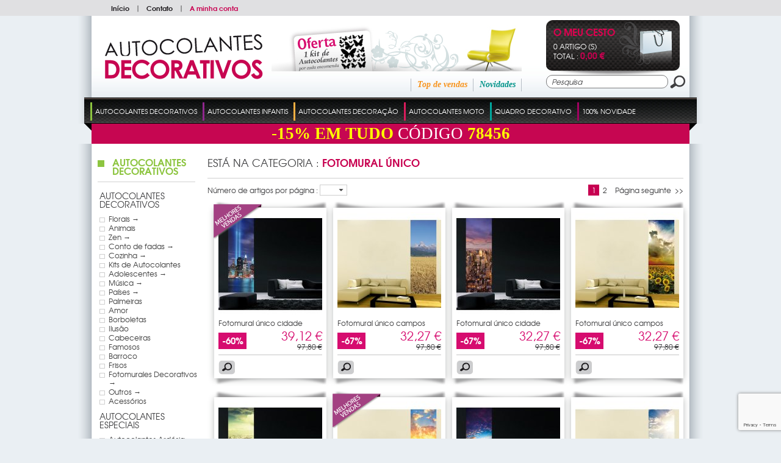

--- FILE ---
content_type: text/html; charset=utf-8
request_url: https://www.autocolantes-decorativos.pt/c-fotomural-unico-569.htm
body_size: 30835
content:
<!DOCTYPE HTML PUBLIC "-//W3C//DTD HTML 4.01 Transitional//EN" "http://www.w3.org/TR/html4/loose.dtd">
<html lang="PT">
	<head>
		<title>Autocolantes decorativos : Fotomural único</title>
		<meta name="Description" content="Autocolantes decorativos : Fotomural único">
		<meta name="keywords" content="Autocolantes decorativos : Fotomural único">
		<meta http-equiv="Content-Type" content="text/html; charset=utf-8" />
		<meta name="identifier-url" content="https://www.stickers-folies.fr">
		<meta http-equiv="content-language" content="FR">
		<META NAME="LANGUAGE" CONTENT="FR">
		<meta name="author" content="Autocolantes decorativos">
		<META NAME="COPYRIGHT" CONTENT="www.stickers-folies.fr">
		<meta name="robots" content="INDEX, FOLLOW, ALL">
		<meta http-equiv="PRAGMA" content="NO-CACHE">
		<META HTTP-EQUIV="imagetoolbar" CONTENT="no">
                		
		<link href="/css-css_V1.css?date=2026-27-3126" rel="stylesheet" type="text/css">        		
		<link href="/css-css_V1_41.css?date=2026-27-3126" rel="stylesheet" type="text/css">
		
        <style type="text/css">
				body {background:url(background-3.jpg) #eaeff3  top center no-repeat;}
			</style>
        
		<SCRIPT SRC="include/fonctions.js" type="text/javascript"></SCRIPT>
        <!--<link rel="stylesheet" type="text/css" href="css-normalize.css"/>-->
        <link rel="stylesheet" type="text/css" href="css-foundation.css"/>
		<!-- <SCRIPT type="text/javascript" SRC="/javascripts/jquery/jquery-1.6.4.min.js" charset="utf-8"></SCRIPT> -->
		<script type="text/javascript" src="https://code.jquery.com/jquery-1.7.2.min.js"></script>
		<SCRIPT type="text/javascript" SRC="/javascripts/jquery/jquery.validatePT.js" charset="utf-8"></SCRIPT>
        <!--<SCRIPT type="text/javascript" SRC="/javascripts/jCarou.js"></SCRIPT>-->
        <link type="text/css" href="/css-uniform.default.css" rel="stylesheet">
		<script type="text/javascript" src="/javascripts/modernizr.js" charset="utf-8"></script>
		<script type="text/javascript" src="/javascripts/selectivizr-min.js" charset="utf-8"></script>
		<script type="text/javascript" src="/javascripts/jquery.hoverIntent.r6.js" charset="utf-8"></script>
		<script type="text/javascript" src="/javascripts/jquery.scrollTo.min.js" charset="utf-8"></script>
		<script type="text/javascript" src="/javascripts/thickbox/thickboxV2010.js"></script>
		<style type="text/css" media="all">@import "/javascripts/thickbox/thickbox.css";</style>
		<script src="/javascripts/jquery.columnize.js"></script>
		<script src="/javascripts/ajaxq.js" type="text/javascript"></script>
		<script SRC="/javascripts/php.js" type="text/javascript"></script>
        <script type="text/javascript" language="javascript" src="/javascripts/icheck.min.js"></script>
        <link type="text/css" href="/css-fontello.css" rel="stylesheet">
        <!--<script src="/javascripts/jquery.selectbox-0.2.min.js" type="text/javascript"></script>-->
        
		<script>
			$(document).ready(function(){
				$('.ssmenu_m').each(function(){				
					/*$(this).columnize({
						width:180, //ne pas y toucher car pré-rèlage débordement lignes et colonnes
						height:250 //idem ne pas y toucher
					});*/
					//complémént avec columnise.js
						$(this).find('.flowColumn').each(function(){
							$(this).find('p').each(function(){
								if($.trim($(this).html())=='' || $.trim($(this).html())=='undefined'){
									$(this).remove();
								}else{
									if($(this).attr('id') != undefined){
										var ssmenu2_id = $(this).attr('id');
										var ssmenu2id = ssmenu2_id.split('_');
										var ssmenu3_content = $('<div class="ssmenu3_content"></div>');
										$('#ssmenu2_'+ssmenu2id[1]).append(ssmenu3_content);
									}
									
									if($(this).attr('dir') != undefined){
										var ssmenu3_id = $(this).attr('dir');
										var ssmenu3id = ssmenu3_id.split('_');
										$(this).appendTo($('#ssmenu2_'+ssmenu3id[1]).find('.ssmenu3_content'));
									}
								}
							});
						});
					//Fin complémént
					$(this).find('.ssmenu3_content').each(function(){
						if($.trim($(this).html())==''){
							$(this).remove();
						}
					});
					//$('.c0, .c1, .c2').css('width','200px');//elargir les colonnes
					$('.ssmenu2_lib').each(function(){
						//Pour disposer au mieux l'affichage sous rayons, 
						//c&agrave;d que les sous rayons portant le nom "blank" crée par le client seront invisibles
						//et permettent de décaler un rayon avec la proppriété visibility:hidden
						if($.trim($(this).text()) == 'blank'){ $(this).parent('.ssmenu2').css({'display':'none'}); }
					});
				});
			});
		</script>


		<SCRIPT SRC="js-fonctions_V1.js?update=2026-27-3126" type="text/javascript"></SCRIPT>
		<SCRIPT SRC="commun.js" type="text/javascript"></SCRIPT>
		
		
        
        	
		
		
        
				
			
		
        
        <!--[if lt IE 7 ]><html class="ie6"><![endif]-->
        <!--[if IE 7 ]><html class="ie7"><![endif]-->
        <!--[if IE 8 ]><html class="ie8"><![endif]-->
        <!--[if IE 9 ]><html class="ie9"><![endif]-->
        <!--[if (gt IE 9)|!(IE)]><html class=""><![endif]-->
        <!--[if gte IE 9]>
          <style type="text/css">
            .degrade_bleu,.degrade_bleu2,.degrade_bleu3, #logging_etape2, #logging{
               filter: none;
            }
          </style>
        <![endif]-->
        
        
         
			<script>
			  (function(i,s,o,g,r,a,m){i['GoogleAnalyticsObject']=r;i[r]=i[r]||function(){
			  (i[r].q=i[r].q||[]).push(arguments)},i[r].l=1*new Date();a=s.createElement(o),
			  m=s.getElementsByTagName(o)[0];a.async=1;a.src=g;m.parentNode.insertBefore(a,m)
			  })(window,document,'script','//www.google-analytics.com/analytics.js','ga');
			
			  ga('create', 'UA-7154027-8', 'auto');
			  ga('send', 'pageview');
			
			</script>
			
         
         
         
         <!-- Facebook Pixel Code -->
			<script>
			!function(f,b,e,v,n,t,s){if(f.fbq)return;n=f.fbq=function(){n.callMethod?
			n.callMethod.apply(n,arguments):n.queue.push(arguments)};if(!f._fbq)f._fbq=n;
			n.push=n;n.loaded=!0;n.version='2.0';n.queue=[];t=b.createElement(e);t.async=!0;
			t.src=v;s=b.getElementsByTagName(e)[0];s.parentNode.insertBefore(t,s)}(window,
			document,'script','//connect.facebook.net/en_US/fbevents.js');
			
			fbq('init', '1471107423203307');
			fbq('track', 'PageView');
			
			</script>
			<noscript><img height="1" width="1" style="display:none" src="https://www.facebook.com/tr?id=1471107423203307&ev=PageView&noscript=1"/></noscript>
		<!-- End Facebook Pixel Code -->
         <script>
			$(document).ready(function(e) {
				$('.popup-load').fadeIn();
				$('#bio_ep_close').click(function(){
					$('.popup-load').fadeOut(); 
				});
				$('#bio_ep_bg').click(function(){
					$('.popup-load').fadeOut(); 
				});
			});
        </script>
        <script src="https://www.google.com/recaptcha/api.js?render=6LcuEqghAAAAAFeXU6GARGhbGCYQAL3YkTIWag0p"></script>
         
	</head>
    <body>    
    <!--- POPUP PERSO ---->
	<!-- <div class="popup-load"> -->
        	<!-- <div id="bio_ep_bg" ></div> -->
            <!-- <div id="bio_ep"> -->
                <!-- <div id="bio_ep_close"><img src="template-close_btn.png" class=""></div> -->
                <!-- <div class="content_bio"> -->
                    <!-- <img src="template-smiley.png" class="imag_stic"> -->
                    <!-- <div class="conteneur_or"> -->
                        <!-- <div class="titre-administrable-popup">COVID19 Message Important</div> -->
                        <!-- <div class="texte-administrable-popup"><p>En date du 17/03/2020 et faisant suite &agrave; l'annonce du gouvernement français de fermer tous les commerces "non essentiels", et incapables de faire face au manque de personnel sur les sites de production et de logistique, nous avons d&eacute;sactiv&eacute; sur <u>www.stickers-folies.fr</u> les modes de paiement rendant impossible toute commande par les clients.</p> -->
<!-- <p>Concernant les commandes d&eacute;j&agrave; exp&eacute;di&eacute;es avant cette date, elles ont bien &eacute;t&eacute; remise &agrave; la poste et vous serons livr&eacute;es dans les meilleurs d&eacute;lais. -->
<!-- Nous vous remercions de votre confiance et de votre fid&eacute;lit&eacute; et esp&eacute;rons rapidement pouvoir r&eacute;pondre &agrave; nouveau &agrave; votre besoin. Toutes vos questions &agrave; <strong>commande@stickers-folies.fr</strong></p> -->
<!-- L'&eacute;quipe de www.stickers-folies.fr</div> -->
                    <!-- </div> -->
                <!-- </div> -->
            <!-- </div> -->
        <!-- </div> -->
    <div id="background_carou"></div>  
            
        <div id="conteneur">
        
            <!-- <div id="share">
                <a href="#" title="Personnaliser votre sticker"><img src="template-personnaliservotresticker.png" alt=""></a>
                <div class="twitter_facebook">
                    <em class="opensansRegular">Suivez-nous sur :</em>
                    <a class="twitter" href="#" title="Twitter"></a>
                    <a class="facebook" href="#" title="Facebook"></a>
                </div>
            </div> -->
            <div id="header">
                <div class="menu_divers">
                	<div class="content">
                        <div class="menu_diversD">
                            <div class="drapeaux">
                            	<a href="https://www.stickers-folies.fr/c-fotomural-unico-569.htm" title=""><img src="flag-fr.png" alt=""></a><a href="https://www.wallstickers-folies.co.uk/c-fotomural-unico-569.htm" title=""><img src="flag-gb.png" alt=""></a><a href="https://www.naklejkascienna.pl/c-fotomural-unico-569.htm" title=""><img src="flag-pl.png" alt=""></a><a href="https://www.vinilos-folies.es/c-fotomural-unico-569.htm" title=""><img src="flag-es.png" alt=""></a><a href="https://www.adesivi-follia.it/c-fotomural-unico-569.htm" title=""><img src="flag-it.png" alt=""></a><a href="https://www.wandtattoos-folies.de/c-fotomural-unico-569.htm" title=""><img src="flag-de.png" alt=""></a><a href="https://www.stickeredecorativ.ro/c-fotomural-unico-569.htm" title=""><img src="flag-ro.png" alt=""></a>                            
                            </div>                            
                        </div>
                        <div class="menu_diversG"><a href="./" title="Stickers folies">Início</a><span>|</span><a href="instit-Etape-1-128.htm" title="Contato">Contato</a><span>|</span><a class="moncompte" href="client.htm" title="A minha conta">A minha conta</a></div>
                        <div class="clear"></div>
                	</div>
                </div>
                <div class="ombres20_header">
                    <div class="degrade_bleu2">
                        <div class="logo">
                        
                        <a href="./" title="Stickers folies"><img src="template-logo_PT.png" alt="Stickers folies"></a>
                        </div>
                        <div class="ambiance_recap">
                            <div class="ambiance">
								<a href="instit-kit-stickers-offert-64.htm" title="Um kit de adesivos para compras">
					        	 	<img src="template-kit_stickers_offert_header_PT.jpg" alt="Entrega GRÁTIS .">
					            </a>                            
							</div>
                            <div class="recap">                                
                                <div class="recap_nouv"><a class="vert_emeraude" href="top-nouveautes-2.htm" title="Novidades">Novidades</a></div>
                                <div class="recap_topvente"><a class="orange" href="top-top-ventes-1.htm" title="Top de vendas">Top de vendas</a></div>
                                <div class="recap_cdc"><a class="fushia" href="top-coups-de-coeur-4.htm" title="Favoritos"></a></div>
                            </div>
                        </div>
                        <div class="monpanier_recherche">
                            <div id="contenuPanierCommun" onclick="window.location='cde1.htm';">
                            	<div class="monpanier">                                    
                                        <script type="text/javascript">
                                            $(document).ready(function(){
                                                var nbart_panier = 0;
                                                var delai_ouverture={ delai_val : 150 };
                                                if(nbart_panier!= 0){
                                                    $("#contenuPanierCommun").deroulerMenu(delai_ouverture,'.panier_deroulant','case_monpanier');
													//Formattage montant
													var montant_txt = "0,00";
													var montant_split = montant_txt.split(",");
													montant_txt=montant_split[0]+"";
													var txtResultat="";
													for (var i=0; i<=montant_txt.length-1; i++)    {
														if (montant_txt.charAt(i)==" ")    {
															txtResultat+="";
														} else {
															txtResultat+=montant_txt.charAt(i);
														}
													}
													//affichage frais de port gratuit ou non
                                                    if(txtResultat>49){
                                                        $('.livraison_info').hide();
                                                        $('.frais_ttc').text('Grátis');
                                                    }
                                                }
                                            });	
                                        </script>
                                        <div class="degrade_noir">
                                            <div class="monpanier_content">                                                
                                                <div class="bag">
	                                                <a href="cde1.htm" title="Ver O Meu Cesto">
	                                                	<img src="template-bag.png" alt="">
	                                                </a>
                                                </div>
                                                <div class="monpanier_details">
                                                    <a class="monpanier_txt" href="cde1.htm" title="Ver O Meu Cesto">O Meu Cesto</a>
                                                    <div class="monpanier_nbart">0 artigo (s)</div>
                                                    <div class="monpanier_tot">Total : <strong class="avg_bold fushia" style="font-size:14px;"> 0,00 €</strong></div>
                                                </div>
                                                <div class="panier_deroulant" style="display:none">
                                                    
                                                </div>
                                            </div>
                                        </div>                                             
                                </div>
                            </div>
                            <form class="recherche" action="rechercher.htm" method="post">
                            	<input name="action" value="search" type="hidden">
                                <table cellpadding="0" cellspacing="0">
                                    <tr>
                                        <td width="203"><input class="inputrech" type="text" name="qm" value="Pesquisa" onClick="if($(this).val()=='Pesquisa')$(this).val('')"></td>
                                        <td align="right"><input type="image" src="template-loupe.png"></td>
                                    </tr>
                                </table>
                            </form>
                        </div>
                        <div class="clear"></div>
                    </div>                                      
                    <div class="onglets">
                        <div class="onglet_crochetG"></div>
                        <div class="onglet_crochetD"></div>                        
                        <div class="onglets_content">
		                        <table cellpadding="0" cellspacing="0">
		                        	<tr>
		                                	<td id="262" class="ongletBit">
		                                			<span class="ongletBit_lib_sep" style="background-color:#8dc540;"></span>
		                                        	<ul id="menu">
		                                                <li class="li_ongletBit" id="#8dc540">
		                                                	<a class="ongletBit_lib" name="#8dc540" href="#" title="Autocolantes Decorativos">Autocolantes Decorativos</a>
		                                                	
		                                                  	<div class="ssmenu" style="display:none;border:solid 5px #8dc540">
		                                      					<div class="ssmenu_content">
		                                          					<div class="ssmenu_g">		
		                                          						<input class="ssmenu0_input" type="hidden" value="cat-autocolantes-decorativos-41-262.jpg">                                      
		                                                            	<a href="#" title="Autocolantes Decorativos"><img src="cat-autocolantes-decorativos-41-262.jpg" alt="Autocolantes Decorativos"></a>
		                                                            </div>
		                                         					<div class="ssmenu_m">		
		                                                            	<div class="flowColumn c0" style="height:250px;">
			                                          						<p class="ssmenu1">
			                                                                        	<input class="ssmenu1_input" type="hidden" value="">
			                                                                            <a class="ssmenu1_lib" href="c-autocolantes-decorativos-362.htm" style="color:#8dc540" title="Autocolantes Decorativos">Autocolantes Decorativos</a>
			                                                                        </p>
			                                                                        <p class="ssmenu2" id="ssmenu2_557">
			                                                                                	<input class="ssmenu2_input" type="hidden" value="">			                                                                                    
			                                                                                    <a class="ssmenu2_lib" href="c-florais-557.htm" title="Florais →"><span style="color:#8dc540">></span>Florais →</a>
			                                                                                </p>
			                                                                                <p class="ssmenu3" dir="ssmenu3_557">
			                                                                                        	<input class="ssmenu3_input" type="hidden" value="">
			                                                                                        	<a class="ssmenu3_lib" href="c-Arvores-32.htm" title="Árvores">Árvores</a>
			                                                                                        </p><p class="ssmenu3" dir="ssmenu3_557">
			                                                                                        	<input class="ssmenu3_input" type="hidden" value="">
			                                                                                        	<a class="ssmenu3_lib" href="c-flores-31.htm" title="Flores">Flores</a>
			                                                                                        </p><p class="ssmenu3" dir="ssmenu3_557">
			                                                                                        	<input class="ssmenu3_input" type="hidden" value="">
			                                                                                        	<a class="ssmenu3_lib" href="c-ramos-556.htm" title="Ramos">Ramos</a>
			                                                                                        </p><p class="ssmenu2" id="ssmenu2_3">
			                                                                                	<input class="ssmenu2_input" type="hidden" value="">			                                                                                    
			                                                                                    <a class="ssmenu2_lib" href="c-animais-3.htm" title="Animais"><span style="color:#8dc540">></span>Animais</a>
			                                                                                </p>
			                                                                                <p class="ssmenu2" id="ssmenu2_566">
			                                                                                	<input class="ssmenu2_input" type="hidden" value="">			                                                                                    
			                                                                                    <a class="ssmenu2_lib" href="c-zen-566.htm" title="Zen →"><span style="color:#8dc540">></span>Zen →</a>
			                                                                                </p>
			                                                                                <p class="ssmenu3" dir="ssmenu3_566">
			                                                                                        	<input class="ssmenu3_input" type="hidden" value="">
			                                                                                        	<a class="ssmenu3_lib" href="c-bambu-34.htm" title="Bambú">Bambú</a>
			                                                                                        </p><p class="ssmenu3" dir="ssmenu3_566">
			                                                                                        	<input class="ssmenu3_input" type="hidden" value="">
			                                                                                        	<a class="ssmenu3_lib" href="c-seixos-35.htm" title="Seixos">Seixos</a>
			                                                                                        </p><p class="ssmenu3" dir="ssmenu3_566">
			                                                                                        	<input class="ssmenu3_input" type="hidden" value="">
			                                                                                        	<a class="ssmenu3_lib" href="c-zen-591.htm" title="Zen">Zen</a>
			                                                                                        </p><p class="ssmenu2" id="ssmenu2_9">
			                                                                                	<input class="ssmenu2_input" type="hidden" value="">			                                                                                    
			                                                                                    <a class="ssmenu2_lib" href="c-conto-de-fadas-9.htm" title="Conto de fadas →"><span style="color:#8dc540">></span>Conto de fadas →</a>
			                                                                                </p>
			                                                                                <p class="ssmenu3" dir="ssmenu3_9">
			                                                                                        	<input class="ssmenu3_input" type="hidden" value="">
			                                                                                        	<a class="ssmenu3_lib" href="c-anjos-592.htm" title="Anjos">Anjos</a>
			                                                                                        </p><p class="ssmenu3" dir="ssmenu3_9">
			                                                                                        	<input class="ssmenu3_input" type="hidden" value="">
			                                                                                        	<a class="ssmenu3_lib" href="c-fadas-593.htm" title="Fadas">Fadas</a>
			                                                                                        </p><p class="ssmenu2" id="ssmenu2_7">
			                                                                                	<input class="ssmenu2_input" type="hidden" value="">			                                                                                    
			                                                                                    <a class="ssmenu2_lib" href="c-cozinha-7.htm" title="Cozinha →"><span style="color:#8dc540">></span>Cozinha →</a>
			                                                                                </p>
			                                                                                <p class="ssmenu3" dir="ssmenu3_7">
			                                                                                        	<input class="ssmenu3_input" type="hidden" value="">
			                                                                                        	<a class="ssmenu3_lib" href="c-talheres-e-utensilios-600.htm" title="Talheres e Utensílios">Talheres e Utensílios</a>
			                                                                                        </p><p class="ssmenu3" dir="ssmenu3_7">
			                                                                                        	<input class="ssmenu3_input" type="hidden" value="">
			                                                                                        	<a class="ssmenu3_lib" href="c-alimentos-389.htm" title="Alimentos">Alimentos</a>
			                                                                                        </p><p class="ssmenu3" dir="ssmenu3_7">
			                                                                                        	<input class="ssmenu3_input" type="hidden" value="">
			                                                                                        	<a class="ssmenu3_lib" href="c-autocolantes-ardosia-390.htm" title="Autocolantes Ardósia">Autocolantes Ardósia</a>
			                                                                                        </p><p class="ssmenu3" dir="ssmenu3_7">
			                                                                                        	<input class="ssmenu3_input" type="hidden" value="">
			                                                                                        	<a class="ssmenu3_lib" href="c-velleda-609.htm" title="Velleda">Velleda</a>
			                                                                                        </p><p class="ssmenu3" dir="ssmenu3_7">
			                                                                                        	<input class="ssmenu3_input" type="hidden" value="">
			                                                                                        	<a class="ssmenu3_lib" href="c-frases-601.htm" title="Frases">Frases</a>
			                                                                                        </p><p class="ssmenu3" dir="ssmenu3_7">
			                                                                                        	<input class="ssmenu3_input" type="hidden" value="">
			                                                                                        	<a class="ssmenu3_lib" href="c-autocolantes-lava-loucas-394.htm" title="Autocolantes Lava-louças">Autocolantes Lava-louças</a>
			                                                                                        </p><p class="ssmenu3" dir="ssmenu3_7">
			                                                                                        	<input class="ssmenu3_input" type="hidden" value="">
			                                                                                        	<a class="ssmenu3_lib" href="c-autocolantes-azulejos-395.htm" title="Autocolantes Azulejos">Autocolantes Azulejos</a>
			                                                                                        </p><p class="ssmenu3" dir="ssmenu3_7">
			                                                                                        	<input class="ssmenu3_input" type="hidden" value="">
			                                                                                        	<a class="ssmenu3_lib" href="c-outros-602.htm" title="Outros">Outros</a>
			                                                                                        </p><p class="ssmenu2" id="ssmenu2_12">
			                                                                                	<input class="ssmenu2_input" type="hidden" value="">			                                                                                    
			                                                                                    <a class="ssmenu2_lib" href="c-kits-de-autocolantes-12.htm" title="Kits de Autocolantes"><span style="color:#8dc540">></span>Kits de Autocolantes</a>
			                                                                                </p>
			                                                                                <p class="ssmenu2" id="ssmenu2_493">
			                                                                                	<input class="ssmenu2_input" type="hidden" value="">			                                                                                    
			                                                                                    <a class="ssmenu2_lib" href="c-adolescentes-493.htm" title="Adolescentes →"><span style="color:#8dc540">></span>Adolescentes →</a>
			                                                                                </p>
			                                                                                <p class="ssmenu3" dir="ssmenu3_493">
			                                                                                        	<input class="ssmenu3_input" type="hidden" value="">
			                                                                                        	<a class="ssmenu3_lib" href="c-desporto-494.htm" title="Desporto">Desporto</a>
			                                                                                        </p><p class="ssmenu3" dir="ssmenu3_493">
			                                                                                        	<input class="ssmenu3_input" type="hidden" value="">
			                                                                                        	<a class="ssmenu3_lib" href="c-pop-495.htm" title="Pop">Pop</a>
			                                                                                        </p><p class="ssmenu3" dir="ssmenu3_493">
			                                                                                        	<input class="ssmenu3_input" type="hidden" value="">
			                                                                                        	<a class="ssmenu3_lib" href="c-moda-496.htm" title="Moda">Moda</a>
			                                                                                        </p><p class="ssmenu3" dir="ssmenu3_493">
			                                                                                        	<input class="ssmenu3_input" type="hidden" value="">
			                                                                                        	<a class="ssmenu3_lib" href="c-manga-497.htm" title="Manga">Manga</a>
			                                                                                        </p><p class="ssmenu3" dir="ssmenu3_493">
			                                                                                        	<input class="ssmenu3_input" type="hidden" value="">
			                                                                                        	<a class="ssmenu3_lib" href="c-cinema-498.htm" title="Cinema">Cinema</a>
			                                                                                        </p><p class="ssmenu3" dir="ssmenu3_493">
			                                                                                        	<input class="ssmenu3_input" type="hidden" value="">
			                                                                                        	<a class="ssmenu3_lib" href="c-musica-499.htm" title="Música">Música</a>
			                                                                                        </p><p class="ssmenu3" dir="ssmenu3_493">
			                                                                                        	<input class="ssmenu3_input" type="hidden" value="">
			                                                                                        	<a class="ssmenu3_lib" href="c-grafiti-500.htm" title="Grafiti">Grafiti</a>
			                                                                                        </p><p class="ssmenu3" dir="ssmenu3_493">
			                                                                                        	<input class="ssmenu3_input" type="hidden" value="">
			                                                                                        	<a class="ssmenu3_lib" href="c-londres-561.htm" title="Londres">Londres</a>
			                                                                                        </p><p class="ssmenu3" dir="ssmenu3_493">
			                                                                                        	<input class="ssmenu3_input" type="hidden" value="">
			                                                                                        	<a class="ssmenu3_lib" href="c-usa-613.htm" title="USA">USA</a>
			                                                                                        </p><p class="ssmenu3" dir="ssmenu3_493">
			                                                                                        	<input class="ssmenu3_input" type="hidden" value="">
			                                                                                        	<a class="ssmenu3_lib" href="c-kit-autocolantes-610.htm" title="Kit Autocolantes">Kit Autocolantes</a>
			                                                                                        </p><p class="ssmenu2" id="ssmenu2_5">
			                                                                                	<input class="ssmenu2_input" type="hidden" value="">			                                                                                    
			                                                                                    <a class="ssmenu2_lib" href="c-musica-5.htm" title="Música →"><span style="color:#8dc540">></span>Música →</a>
			                                                                                </p>
			                                                                                <p class="ssmenu3" dir="ssmenu3_5">
			                                                                                        	<input class="ssmenu3_input" type="hidden" value="">
			                                                                                        	<a class="ssmenu3_lib" href="c-dj-603.htm" title="DJ">DJ</a>
			                                                                                        </p><p class="ssmenu3" dir="ssmenu3_5">
			                                                                                        	<input class="ssmenu3_input" type="hidden" value="">
			                                                                                        	<a class="ssmenu3_lib" href="c-bailarina-597.htm" title="Bailarina">Bailarina</a>
			                                                                                        </p><p class="ssmenu3" dir="ssmenu3_5">
			                                                                                        	<input class="ssmenu3_input" type="hidden" value="">
			                                                                                        	<a class="ssmenu3_lib" href="c-notas-musicais-598.htm" title="Notas musicais">Notas musicais</a>
			                                                                                        </p><p class="ssmenu3" dir="ssmenu3_5">
			                                                                                        	<input class="ssmenu3_input" type="hidden" value="">
			                                                                                        	<a class="ssmenu3_lib" href="c-outros-599.htm" title="Outros">Outros</a>
			                                                                                        </p><p class="ssmenu2" id="ssmenu2_633">
			                                                                                	<input class="ssmenu2_input" type="hidden" value="">			                                                                                    
			                                                                                    <a class="ssmenu2_lib" href="c-paises-633.htm" title="Países →"><span style="color:#8dc540">></span>Países →</a>
			                                                                                </p>
			                                                                                <p class="ssmenu3" dir="ssmenu3_633">
			                                                                                        	<input class="ssmenu3_input" type="hidden" value="">
			                                                                                        	<a class="ssmenu3_lib" href="c-Asia-47.htm" title="Ásia">Ásia</a>
			                                                                                        </p><p class="ssmenu3" dir="ssmenu3_633">
			                                                                                        	<input class="ssmenu3_input" type="hidden" value="">
			                                                                                        	<a class="ssmenu3_lib" href="c-america-48.htm" title="América">América</a>
			                                                                                        </p><p class="ssmenu3" dir="ssmenu3_633">
			                                                                                        	<input class="ssmenu3_input" type="hidden" value="">
			                                                                                        	<a class="ssmenu3_lib" href="c-Africa-49.htm" title="África">África</a>
			                                                                                        </p><p class="ssmenu3" dir="ssmenu3_633">
			                                                                                        	<input class="ssmenu3_input" type="hidden" value="">
			                                                                                        	<a class="ssmenu3_lib" href="c-franca-51.htm" title="França">França</a>
			                                                                                        </p><p class="ssmenu3" dir="ssmenu3_633">
			                                                                                        	<input class="ssmenu3_input" type="hidden" value="">
			                                                                                        	<a class="ssmenu3_lib" href="c-orientais-558.htm" title="Orientais">Orientais</a>
			                                                                                        </p><p class="ssmenu3" dir="ssmenu3_633">
			                                                                                        	<input class="ssmenu3_input" type="hidden" value="">
			                                                                                        	<a class="ssmenu3_lib" href="c-ingles-560.htm" title="Inglês">Inglês</a>
			                                                                                        </p><p class="ssmenu3" dir="ssmenu3_633">
			                                                                                        	<input class="ssmenu3_input" type="hidden" value="">
			                                                                                        	<a class="ssmenu3_lib" href="c-outros-paises-559.htm" title="Outros países">Outros países</a>
			                                                                                        </p><p class="ssmenu2" id="ssmenu2_33">
			                                                                                	<input class="ssmenu2_input" type="hidden" value="">			                                                                                    
			                                                                                    <a class="ssmenu2_lib" href="c-palmeiras-33.htm" title="Palmeiras"><span style="color:#8dc540">></span>Palmeiras</a>
			                                                                                </p>
			                                                                                <p class="ssmenu2" id="ssmenu2_580">
			                                                                                	<input class="ssmenu2_input" type="hidden" value="">			                                                                                    
			                                                                                    <a class="ssmenu2_lib" href="c-amor-580.htm" title="Amor"><span style="color:#8dc540">></span>Amor</a>
			                                                                                </p>
			                                                                                <p class="ssmenu2" id="ssmenu2_100">
			                                                                                	<input class="ssmenu2_input" type="hidden" value="">			                                                                                    
			                                                                                    <a class="ssmenu2_lib" href="c-borboletas-100.htm" title="Borboletas"><span style="color:#8dc540">></span>Borboletas</a>
			                                                                                </p>
			                                                                                </div><div class="flowColumn c1" style="height: 210px; width: 180px;"><p class="ssmenu2" id="ssmenu2_2">
			                                                                                	<input class="ssmenu2_input" type="hidden" value="">			                                                                                    
			                                                                                    <a class="ssmenu2_lib" href="c-ilusao-2.htm" title="Ilusão"><span style="color:#8dc540">></span>Ilusão</a>
			                                                                                </p>
			                                                                                <p class="ssmenu2" id="ssmenu2_189">
			                                                                                	<input class="ssmenu2_input" type="hidden" value="">			                                                                                    
			                                                                                    <a class="ssmenu2_lib" href="c-cabeceiras-189.htm" title="Cabeceiras"><span style="color:#8dc540">></span>Cabeceiras</a>
			                                                                                </p>
			                                                                                <p class="ssmenu2" id="ssmenu2_190">
			                                                                                	<input class="ssmenu2_input" type="hidden" value="">			                                                                                    
			                                                                                    <a class="ssmenu2_lib" href="c-famosos-190.htm" title="Famosos"><span style="color:#8dc540">></span>Famosos</a>
			                                                                                </p>
			                                                                                <p class="ssmenu2" id="ssmenu2_4">
			                                                                                	<input class="ssmenu2_input" type="hidden" value="">			                                                                                    
			                                                                                    <a class="ssmenu2_lib" href="c-barroco-4.htm" title="Barroco"><span style="color:#8dc540">></span>Barroco</a>
			                                                                                </p>
			                                                                                <p class="ssmenu2" id="ssmenu2_555">
			                                                                                	<input class="ssmenu2_input" type="hidden" value="">			                                                                                    
			                                                                                    <a class="ssmenu2_lib" href="c-frisos-555.htm" title="Frisos"><span style="color:#8dc540">></span>Frisos</a>
			                                                                                </p>
			                                                                                <p class="ssmenu2" id="ssmenu2_567">
			                                                                                	<input class="ssmenu2_input" type="hidden" value="">			                                                                                    
			                                                                                    <a class="ssmenu2_lib" href="c-fotomurales-decorativos-567.htm" title="Fotomurales Decorativos →"><span style="color:#8dc540">></span>Fotomurales Decorativos →</a>
			                                                                                </p>
			                                                                                <p class="ssmenu3" dir="ssmenu3_567">
			                                                                                        	<input class="ssmenu3_input" type="hidden" value="">
			                                                                                        	<a class="ssmenu3_lib" href="c-fotomural-unico-569.htm" title="Fotomural único">Fotomural único</a>
			                                                                                        </p><p class="ssmenu3" dir="ssmenu3_567">
			                                                                                        	<input class="ssmenu3_input" type="hidden" value="">
			                                                                                        	<a class="ssmenu3_lib" href="c-fotomurales-posters-570.htm" title="Fotomurales Posters">Fotomurales Posters</a>
			                                                                                        </p><p class="ssmenu3" dir="ssmenu3_567">
			                                                                                        	<input class="ssmenu3_input" type="hidden" value="">
			                                                                                        	<a class="ssmenu3_lib" href="c-autocolantes-para-portas-575.htm" title="Autocolantes para portas">Autocolantes para portas</a>
			                                                                                        </p><p class="ssmenu2" id="ssmenu2_191">
			                                                                                	<input class="ssmenu2_input" type="hidden" value="">			                                                                                    
			                                                                                    <a class="ssmenu2_lib" href="c-outros-191.htm" title="Outros →"><span style="color:#8dc540">></span>Outros →</a>
			                                                                                </p>
			                                                                                <p class="ssmenu3" dir="ssmenu3_191">
			                                                                                        	<input class="ssmenu3_input" type="hidden" value="">
			                                                                                        	<a class="ssmenu3_lib" href="c-moldura-594.htm" title="Moldura">Moldura</a>
			                                                                                        </p><p class="ssmenu3" dir="ssmenu3_191">
			                                                                                        	<input class="ssmenu3_input" type="hidden" value="">
			                                                                                        	<a class="ssmenu3_lib" href="c-marinheiro-596.htm" title="Marinheiro">Marinheiro</a>
			                                                                                        </p><p class="ssmenu3" dir="ssmenu3_191">
			                                                                                        	<input class="ssmenu3_input" type="hidden" value="">
			                                                                                        	<a class="ssmenu3_lib" href="c-lampadas-606.htm" title="Lâmpadas">Lâmpadas</a>
			                                                                                        </p><p class="ssmenu3" dir="ssmenu3_191">
			                                                                                        	<input class="ssmenu3_input" type="hidden" value="">
			                                                                                        	<a class="ssmenu3_lib" href="c-outros-607.htm" title="Outros">Outros</a>
			                                                                                        </p><p class="ssmenu2" id="ssmenu2_290">
			                                                                                	<input class="ssmenu2_input" type="hidden" value="">			                                                                                    
			                                                                                    <a class="ssmenu2_lib" href="c-acessorios-290.htm" title="Acessórios"><span style="color:#8dc540">></span>Acessórios</a>
			                                                                                </p>
			                                                                                <p class="ssmenu1">
			                                                                        	<input class="ssmenu1_input" type="hidden" value="">
			                                                                            <a class="ssmenu1_lib" href="#" style="color:#8dc540" title="Autocolantes Especiais">Autocolantes Especiais</a>
			                                                                        </p>
			                                                                        <p class="ssmenu2" id="ssmenu2_352">
			                                                                                	<input class="ssmenu2_input" type="hidden" value="">			                                                                                    
			                                                                                    <a class="ssmenu2_lib" href="c-autocolantes-ardosia-352.htm" title="Autocolantes Ardósia"><span style="color:#8dc540">></span>Autocolantes Ardósia</a>
			                                                                                </p>
			                                                                                <p class="ssmenu2" id="ssmenu2_353">
			                                                                                	<input class="ssmenu2_input" type="hidden" value="">			                                                                                    
			                                                                                    <a class="ssmenu2_lib" href="c-autocolantes-velleda-353.htm" title="Autocolantes Velleda"><span style="color:#8dc540">></span>Autocolantes Velleda</a>
			                                                                                </p>
			                                                                                <p class="ssmenu2" id="ssmenu2_501">
			                                                                                	<input class="ssmenu2_input" type="hidden" value="">			                                                                                    
			                                                                                    <a class="ssmenu2_lib" href="c-autocolantes-cabide-de-pe-501.htm" title="Autocolantes Cabide de pé"><span style="color:#8dc540">></span>Autocolantes Cabide de pé</a>
			                                                                                </p>
			                                                                                <p class="ssmenu2" id="ssmenu2_630">
			                                                                                	<input class="ssmenu2_input" type="hidden" value="">			                                                                                    
			                                                                                    <a class="ssmenu2_lib" href="c-autocolantes-ao-metro-630.htm" title="Autocolantes ao metro"><span style="color:#8dc540">></span>Autocolantes ao metro</a>
			                                                                                </p>
			                                                                                </div><div class="flowColumn c2" style="height: 210px; width: 180px;"><p class="ssmenu1">
			                                                                        	<input class="ssmenu1_input" type="hidden" value="">
			                                                                            <a class="ssmenu1_lib" href="#" style="color:#8dc540" title="Descobrir">Descobrir</a>
			                                                                        </p>
			                                                                        <p class="ssmenu2" id="ssmenu2_667">
			                                                                                	<input class="ssmenu2_input" type="hidden" value="">			                                                                                    
			                                                                                    <a class="ssmenu2_lib" href="c-autocolantes-cabine-de-duche-667.htm" title="Autocolantes cabine de duche"><span style="color:#8dc540">></span>Autocolantes cabine de duche</a>
			                                                                                </p>
			                                                                                <p class="ssmenu2" id="ssmenu2_663">
			                                                                                	<input class="ssmenu2_input" type="hidden" value="">			                                                                                    
			                                                                                    <a class="ssmenu2_lib" href="c-autocolantes-bimby-663.htm" title="Autocolantes Bimby →"><span style="color:#8dc540">></span>Autocolantes Bimby →</a>
			                                                                                </p>
			                                                                                <p class="ssmenu3" dir="ssmenu3_663">
			                                                                                        	<input class="ssmenu3_input" type="hidden" value="">
			                                                                                        	<a class="ssmenu3_lib" href="c-bimby-tm-5-661.htm" title="Bimby TM 5">Bimby TM 5</a>
			                                                                                        </p><p class="ssmenu3" dir="ssmenu3_663">
			                                                                                        	<input class="ssmenu3_input" type="hidden" value="">
			                                                                                        	<a class="ssmenu3_lib" href="c-bimby-tm-31-657.htm" title="Bimby TM 31">Bimby TM 31</a>
			                                                                                        </p><p class="ssmenu2" id="ssmenu2_646">
			                                                                                	<input class="ssmenu2_input" type="hidden" value="">			                                                                                    
			                                                                                    <a class="ssmenu2_lib" href="c-espelhos-plexiglass-646.htm" title="Espelhos Plexiglass"><span style="color:#8dc540">></span>Espelhos Plexiglass</a>
			                                                                                </p>
			                                                                                			                                           						
		                                           						</div>
		                                                            </div>
		                                          					<!-- <div class="ssmenu_d">
		                                                            	<div class="ssmenu_d_ima"><img src="cati-autocolantes-decorativos-41-262_2.jpg" alt="Autocolantes Decorativos">
		                                                                <div class="ssmenu_nouv arrondi10_ghb avg_demi txt_17" style="background-color:#8dc540; position:relative"><a href="-nouveautes-2.htm?catid=262" title="Novidades">Novidades</a></div>
		                                                                <div class="ssmenu_topvente arrondi10_ghb avg_demi txt_17" style="background-color:#8dc540; position:relative"><a href="-top-ventes-1.htm?catid=262" title="Top de vendas">Top de vendas</a></div>
		                                                                <div class="ssmenu_coeur arrondi10_ghb avg_demi txt_17" style="background-color:#8dc540; position:relative"><a href="-coups-de-coeur-4.htm?catid=262" title="Coups de coeur">Coups de coeur</a></div>
		                                                            </div> -->
		                                                            <div class="ssmenu_d">
		                                                            	<div class="ssmenu_d_ima"><img src="cati-autocolantes-decorativos-41-262_2.jpg" alt="Autocolantes Decorativos"></div>
		                                                                <!-- <div class="menu_d_degrade"><img src="template-degrade_menu_ima2.png" alt=""></div> -->
		                                                                <div class="ssmenu_topvente"><a href="top-top-ventes-1.htm?catid=262" title="Top de vendas"><img src="template-btn_topvente_PT.png" alt=""></a></div>
		                                                                <div class="ssmenu_nouv"><a href="top-nouveautes-2.htm?catid=262" title="Novidades"><img src="template-btn_nouv_PT.png" alt=""></a></div>
		                                                            </div>
		                                                        </div>
		                                  					</div>
		                                                </li>
		                                            </ul>
		                                        </td><td id="263" class="ongletBit">
		                                			<span class="ongletBit_lib_sep" style="background-color:#90278e;"></span>
		                                        	<ul id="menu">
		                                                <li class="li_ongletBit" id="#90278e">
		                                                	<a class="ongletBit_lib" name="#90278e" href="#" title="Autocolantes Infantis">Autocolantes Infantis</a>
		                                                	
		                                                  	<div class="ssmenu" style="display:none;border:solid 5px #90278e">
		                                      					<div class="ssmenu_content">
		                                          					<div class="ssmenu_g">		
		                                          						<input class="ssmenu0_input" type="hidden" value="cat-autocolantes-infantis-41-263.jpg">                                      
		                                                            	<a href="#" title="Autocolantes Infantis"><img src="cat-autocolantes-infantis-41-263.jpg" alt="Autocolantes Infantis"></a>
		                                                            </div>
		                                         					<div class="ssmenu_m">		
		                                                            	<div class="flowColumn c0" style="height:250px;">
			                                          						<p class="ssmenu1">
			                                                                        	<input class="ssmenu1_input" type="hidden" value="">
			                                                                            <a class="ssmenu1_lib" href="#" style="color:#90278e" title="Bebé">Bebé</a>
			                                                                        </p>
			                                                                        <p class="ssmenu2" id="ssmenu2_449">
			                                                                                	<input class="ssmenu2_input" type="hidden" value="">			                                                                                    
			                                                                                    <a class="ssmenu2_lib" href="#" title="Animais →"><span style="color:#90278e">></span>Animais →</a>
			                                                                                </p>
			                                                                                <p class="ssmenu3" dir="ssmenu3_449">
			                                                                                        	<input class="ssmenu3_input" type="hidden" value="">
			                                                                                        	<a class="ssmenu3_lib" href="c-animais-476.htm" title="Animais">Animais</a>
			                                                                                        </p><p class="ssmenu3" dir="ssmenu3_449">
			                                                                                        	<input class="ssmenu3_input" type="hidden" value="">
			                                                                                        	<a class="ssmenu3_lib" href="c-animais-de-fazenda-477.htm" title="Animais de fazenda">Animais de fazenda</a>
			                                                                                        </p><p class="ssmenu3" dir="ssmenu3_449">
			                                                                                        	<input class="ssmenu3_input" type="hidden" value="">
			                                                                                        	<a class="ssmenu3_lib" href="c-insetos-478.htm" title="Insetos">Insetos</a>
			                                                                                        </p><p class="ssmenu3" dir="ssmenu3_449">
			                                                                                        	<input class="ssmenu3_input" type="hidden" value="">
			                                                                                        	<a class="ssmenu3_lib" href="c-passaros-479.htm" title="Pássaros">Pássaros</a>
			                                                                                        </p><p class="ssmenu2" id="ssmenu2_461">
			                                                                                	<input class="ssmenu2_input" type="hidden" value="">			                                                                                    
			                                                                                    <a class="ssmenu2_lib" href="c-cavaleiros-461.htm" title="Cavaleiros"><span style="color:#90278e">></span>Cavaleiros</a>
			                                                                                </p>
			                                                                                <p class="ssmenu2" id="ssmenu2_533">
			                                                                                	<input class="ssmenu2_input" type="hidden" value="">			                                                                                    
			                                                                                    <a class="ssmenu2_lib" href="c-ursinhos-533.htm" title="Ursinhos"><span style="color:#90278e">></span>Ursinhos</a>
			                                                                                </p>
			                                                                                <p class="ssmenu2" id="ssmenu2_464">
			                                                                                	<input class="ssmenu2_input" type="hidden" value="">			                                                                                    
			                                                                                    <a class="ssmenu2_lib" href="c-selva-464.htm" title="Selva"><span style="color:#90278e">></span>Selva</a>
			                                                                                </p>
			                                                                                <p class="ssmenu2" id="ssmenu2_465">
			                                                                                	<input class="ssmenu2_input" type="hidden" value="">			                                                                                    
			                                                                                    <a class="ssmenu2_lib" href="c-cowboy-Indios-465.htm" title="Cowboy/Índios"><span style="color:#90278e">></span>Cowboy/Índios</a>
			                                                                                </p>
			                                                                                <p class="ssmenu2" id="ssmenu2_466">
			                                                                                	<input class="ssmenu2_input" type="hidden" value="">			                                                                                    
			                                                                                    <a class="ssmenu2_lib" href="c-oceano-466.htm" title="Oceano"><span style="color:#90278e">></span>Oceano</a>
			                                                                                </p>
			                                                                                <p class="ssmenu2" id="ssmenu2_467">
			                                                                                	<input class="ssmenu2_input" type="hidden" value="">			                                                                                    
			                                                                                    <a class="ssmenu2_lib" href="c-piratas-467.htm" title="Piratas"><span style="color:#90278e">></span>Piratas</a>
			                                                                                </p>
			                                                                                <p class="ssmenu2" id="ssmenu2_468">
			                                                                                	<input class="ssmenu2_input" type="hidden" value="">			                                                                                    
			                                                                                    <a class="ssmenu2_lib" href="c-circo-468.htm" title="Circo"><span style="color:#90278e">></span>Circo</a>
			                                                                                </p>
			                                                                                <p class="ssmenu2" id="ssmenu2_471">
			                                                                                	<input class="ssmenu2_input" type="hidden" value="">			                                                                                    
			                                                                                    <a class="ssmenu2_lib" href="c-princesas-471.htm" title="Princesas"><span style="color:#90278e">></span>Princesas</a>
			                                                                                </p>
			                                                                                <p class="ssmenu2" id="ssmenu2_473">
			                                                                                	<input class="ssmenu2_input" type="hidden" value="">			                                                                                    
			                                                                                    <a class="ssmenu2_lib" href="c-borboletas-473.htm" title="Borboletas"><span style="color:#90278e">></span>Borboletas</a>
			                                                                                </p>
			                                                                                <p class="ssmenu2" id="ssmenu2_475">
			                                                                                	<input class="ssmenu2_input" type="hidden" value="">			                                                                                    
			                                                                                    <a class="ssmenu2_lib" href="c-conto-de-fadas-475.htm" title="Conto de fadas"><span style="color:#90278e">></span>Conto de fadas</a>
			                                                                                </p>
			                                                                                <p class="ssmenu2" id="ssmenu2_455">
			                                                                                	<input class="ssmenu2_input" type="hidden" value="">			                                                                                    
			                                                                                    <a class="ssmenu2_lib" href="#" title="Outros →"><span style="color:#90278e">></span>Outros →</a>
			                                                                                </p>
			                                                                                <p class="ssmenu3" dir="ssmenu3_455">
			                                                                                        	<input class="ssmenu3_input" type="hidden" value="">
			                                                                                        	<a class="ssmenu3_lib" href="c-autocolantes-ardosia-615.htm" title="Autocolantes Ardósia">Autocolantes Ardósia</a>
			                                                                                        </p><p class="ssmenu3" dir="ssmenu3_455">
			                                                                                        	<input class="ssmenu3_input" type="hidden" value="">
			                                                                                        	<a class="ssmenu3_lib" href="c-autocolantes-velleda-616.htm" title="Autocolantes Velleda">Autocolantes Velleda</a>
			                                                                                        </p><p class="ssmenu3" dir="ssmenu3_455">
			                                                                                        	<input class="ssmenu3_input" type="hidden" value="">
			                                                                                        	<a class="ssmenu3_lib" href="c-boa-noite-622.htm" title="Boa noite">Boa noite</a>
			                                                                                        </p><p class="ssmenu3" dir="ssmenu3_455">
			                                                                                        	<input class="ssmenu3_input" type="hidden" value="">
			                                                                                        	<a class="ssmenu3_lib" href="c-futebol-612.htm" title="Futebol">Futebol</a>
			                                                                                        </p><p class="ssmenu3" dir="ssmenu3_455">
			                                                                                        	<input class="ssmenu3_input" type="hidden" value="">
			                                                                                        	<a class="ssmenu3_lib" href="c-vigia-de-barco-456.htm" title="Vigia de barco">Vigia de barco</a>
			                                                                                        </p><p class="ssmenu3" dir="ssmenu3_455">
			                                                                                        	<input class="ssmenu3_input" type="hidden" value="">
			                                                                                        	<a class="ssmenu3_lib" href="c-robos-462.htm" title="Robôs">Robôs</a>
			                                                                                        </p><p class="ssmenu3" dir="ssmenu3_455">
			                                                                                        	<input class="ssmenu3_input" type="hidden" value="">
			                                                                                        	<a class="ssmenu3_lib" href="c-patchwork-459.htm" title="Patchwork">Patchwork</a>
			                                                                                        </p><p class="ssmenu3" dir="ssmenu3_455">
			                                                                                        	<input class="ssmenu3_input" type="hidden" value="">
			                                                                                        	<a class="ssmenu3_lib" href="c-universo-galatico-463.htm" title="Universo galático">Universo galático</a>
			                                                                                        </p><p class="ssmenu3" dir="ssmenu3_455">
			                                                                                        	<input class="ssmenu3_input" type="hidden" value="">
			                                                                                        	<a class="ssmenu3_lib" href="c-dinossauros-469.htm" title="Dinossauros">Dinossauros</a>
			                                                                                        </p><p class="ssmenu3" dir="ssmenu3_455">
			                                                                                        	<input class="ssmenu3_input" type="hidden" value="">
			                                                                                        	<a class="ssmenu3_lib" href="c-avioes-470.htm" title="Aviões">Aviões</a>
			                                                                                        </p><p class="ssmenu3" dir="ssmenu3_455">
			                                                                                        	<input class="ssmenu3_input" type="hidden" value="">
			                                                                                        	<a class="ssmenu3_lib" href="c-flores-474.htm" title="Flores">Flores</a>
			                                                                                        </p><p class="ssmenu3" dir="ssmenu3_455">
			                                                                                        	<input class="ssmenu3_input" type="hidden" value="">
			                                                                                        	<a class="ssmenu3_lib" href="c-alfabeto-534.htm" title="Alfabeto">Alfabeto</a>
			                                                                                        </p><p class="ssmenu3" dir="ssmenu3_455">
			                                                                                        	<input class="ssmenu3_input" type="hidden" value="">
			                                                                                        	<a class="ssmenu3_lib" href="c-Arvores-542.htm" title="Árvores">Árvores</a>
			                                                                                        </p><p class="ssmenu3" dir="ssmenu3_455">
			                                                                                        	<input class="ssmenu3_input" type="hidden" value="">
			                                                                                        	<a class="ssmenu3_lib" href="c-palmeiras-548.htm" title="Palmeiras">Palmeiras</a>
			                                                                                        </p><p class="ssmenu3" dir="ssmenu3_455">
			                                                                                        	<input class="ssmenu3_input" type="hidden" value="">
			                                                                                        	<a class="ssmenu3_lib" href="c-dragoes-550.htm" title="Dragões">Dragões</a>
			                                                                                        </p><p class="ssmenu3" dir="ssmenu3_455">
			                                                                                        	<input class="ssmenu3_input" type="hidden" value="">
			                                                                                        	<a class="ssmenu3_lib" href="c-ramos-552.htm" title="Ramos">Ramos</a>
			                                                                                        </p><p class="ssmenu2" id="ssmenu2_625">
			                                                                                	<input class="ssmenu2_input" type="hidden" value="">			                                                                                    
			                                                                                    <a class="ssmenu2_lib" href="c-acessorios-625.htm" title="Acessórios"><span style="color:#90278e">></span>Acessórios</a>
			                                                                                </p>
			                                                                                </div><div class="flowColumn c1" style="height: 210px; width: 180px;"><p class="ssmenu1">
			                                                                        	<input class="ssmenu1_input" type="hidden" value="">
			                                                                            <a class="ssmenu1_lib" href="#" style="color:#90278e" title="Meninos">Meninos</a>
			                                                                        </p>
			                                                                        <p class="ssmenu2" id="ssmenu2_265">
			                                                                                	<input class="ssmenu2_input" type="hidden" value="">			                                                                                    
			                                                                                    <a class="ssmenu2_lib" href="c-cavaleiros-265.htm" title="Cavaleiros"><span style="color:#90278e">></span>Cavaleiros</a>
			                                                                                </p>
			                                                                                <p class="ssmenu2" id="ssmenu2_447">
			                                                                                	<input class="ssmenu2_input" type="hidden" value="">			                                                                                    
			                                                                                    <a class="ssmenu2_lib" href="#" title="Animais →"><span style="color:#90278e">></span>Animais →</a>
			                                                                                </p>
			                                                                                <p class="ssmenu3" dir="ssmenu3_447">
			                                                                                        	<input class="ssmenu3_input" type="hidden" value="">
			                                                                                        	<a class="ssmenu3_lib" href="c-animais-267.htm" title="Animais">Animais</a>
			                                                                                        </p><p class="ssmenu3" dir="ssmenu3_447">
			                                                                                        	<input class="ssmenu3_input" type="hidden" value="">
			                                                                                        	<a class="ssmenu3_lib" href="c-animais-de-fazenda-268.htm" title="Animais de fazenda">Animais de fazenda</a>
			                                                                                        </p><p class="ssmenu3" dir="ssmenu3_447">
			                                                                                        	<input class="ssmenu3_input" type="hidden" value="">
			                                                                                        	<a class="ssmenu3_lib" href="c-insetos-283.htm" title="Insetos">Insetos</a>
			                                                                                        </p><p class="ssmenu3" dir="ssmenu3_447">
			                                                                                        	<input class="ssmenu3_input" type="hidden" value="">
			                                                                                        	<a class="ssmenu3_lib" href="c-passaros-360.htm" title="Pássaros">Pássaros</a>
			                                                                                        </p><p class="ssmenu2" id="ssmenu2_270">
			                                                                                	<input class="ssmenu2_input" type="hidden" value="">			                                                                                    
			                                                                                    <a class="ssmenu2_lib" href="c-robos-270.htm" title="Robôs"><span style="color:#90278e">></span>Robôs</a>
			                                                                                </p>
			                                                                                <p class="ssmenu2" id="ssmenu2_272">
			                                                                                	<input class="ssmenu2_input" type="hidden" value="">			                                                                                    
			                                                                                    <a class="ssmenu2_lib" href="c-universo-galatico-272.htm" title="Universo galático"><span style="color:#90278e">></span>Universo galático</a>
			                                                                                </p>
			                                                                                <p class="ssmenu2" id="ssmenu2_273">
			                                                                                	<input class="ssmenu2_input" type="hidden" value="">			                                                                                    
			                                                                                    <a class="ssmenu2_lib" href="c-selva-273.htm" title="Selva"><span style="color:#90278e">></span>Selva</a>
			                                                                                </p>
			                                                                                <p class="ssmenu2" id="ssmenu2_274">
			                                                                                	<input class="ssmenu2_input" type="hidden" value="">			                                                                                    
			                                                                                    <a class="ssmenu2_lib" href="c-cowboy-Indios-274.htm" title="Cowboy/Índios"><span style="color:#90278e">></span>Cowboy/Índios</a>
			                                                                                </p>
			                                                                                <p class="ssmenu2" id="ssmenu2_275">
			                                                                                	<input class="ssmenu2_input" type="hidden" value="">			                                                                                    
			                                                                                    <a class="ssmenu2_lib" href="c-oceano-275.htm" title="Oceano"><span style="color:#90278e">></span>Oceano</a>
			                                                                                </p>
			                                                                                <p class="ssmenu2" id="ssmenu2_276">
			                                                                                	<input class="ssmenu2_input" type="hidden" value="">			                                                                                    
			                                                                                    <a class="ssmenu2_lib" href="c-piratas-276.htm" title="Piratas"><span style="color:#90278e">></span>Piratas</a>
			                                                                                </p>
			                                                                                <p class="ssmenu2" id="ssmenu2_358">
			                                                                                	<input class="ssmenu2_input" type="hidden" value="">			                                                                                    
			                                                                                    <a class="ssmenu2_lib" href="c-dinossauros-358.htm" title="Dinossauros"><span style="color:#90278e">></span>Dinossauros</a>
			                                                                                </p>
			                                                                                <p class="ssmenu2" id="ssmenu2_361">
			                                                                                	<input class="ssmenu2_input" type="hidden" value="">			                                                                                    
			                                                                                    <a class="ssmenu2_lib" href="c-avioes-361.htm" title="Aviões"><span style="color:#90278e">></span>Aviões</a>
			                                                                                </p>
			                                                                                <p class="ssmenu2" id="ssmenu2_289">
			                                                                                	<input class="ssmenu2_input" type="hidden" value="">			                                                                                    
			                                                                                    <a class="ssmenu2_lib" href="#" title="Outros →"><span style="color:#90278e">></span>Outros →</a>
			                                                                                </p>
			                                                                                <p class="ssmenu3" dir="ssmenu3_289">
			                                                                                        	<input class="ssmenu3_input" type="hidden" value="">
			                                                                                        	<a class="ssmenu3_lib" href="c-autocolantes-ardosia-617.htm" title="Autocolantes Ardósia">Autocolantes Ardósia</a>
			                                                                                        </p><p class="ssmenu3" dir="ssmenu3_289">
			                                                                                        	<input class="ssmenu3_input" type="hidden" value="">
			                                                                                        	<a class="ssmenu3_lib" href="c-autocolantes-velleda-618.htm" title="Autocolantes Velleda">Autocolantes Velleda</a>
			                                                                                        </p><p class="ssmenu3" dir="ssmenu3_289">
			                                                                                        	<input class="ssmenu3_input" type="hidden" value="">
			                                                                                        	<a class="ssmenu3_lib" href="c-boa-noite-605.htm" title="Boa noite">Boa noite</a>
			                                                                                        </p><p class="ssmenu3" dir="ssmenu3_289">
			                                                                                        	<input class="ssmenu3_input" type="hidden" value="">
			                                                                                        	<a class="ssmenu3_lib" href="c-ursinhos-532.htm" title="Ursinhos">Ursinhos</a>
			                                                                                        </p><p class="ssmenu3" dir="ssmenu3_289">
			                                                                                        	<input class="ssmenu3_input" type="hidden" value="">
			                                                                                        	<a class="ssmenu3_lib" href="c-vigia-de-barco-285.htm" title="Vigia de barco">Vigia de barco</a>
			                                                                                        </p><p class="ssmenu3" dir="ssmenu3_289">
			                                                                                        	<input class="ssmenu3_input" type="hidden" value="">
			                                                                                        	<a class="ssmenu3_lib" href="c-alfabeto-359.htm" title="Alfabeto">Alfabeto</a>
			                                                                                        </p><p class="ssmenu3" dir="ssmenu3_289">
			                                                                                        	<input class="ssmenu3_input" type="hidden" value="">
			                                                                                        	<a class="ssmenu3_lib" href="c-patchwork-388.htm" title="Patchwork">Patchwork</a>
			                                                                                        </p><p class="ssmenu3" dir="ssmenu3_289">
			                                                                                        	<input class="ssmenu3_input" type="hidden" value="">
			                                                                                        	<a class="ssmenu3_lib" href="c-Arvores-541.htm" title="Árvores">Árvores</a>
			                                                                                        </p><p class="ssmenu3" dir="ssmenu3_289">
			                                                                                        	<input class="ssmenu3_input" type="hidden" value="">
			                                                                                        	<a class="ssmenu3_lib" href="c-circo-357.htm" title="Circo">Circo</a>
			                                                                                        </p><p class="ssmenu3" dir="ssmenu3_289">
			                                                                                        	<input class="ssmenu3_input" type="hidden" value="">
			                                                                                        	<a class="ssmenu3_lib" href="c-palmeiras-547.htm" title="Palmeiras">Palmeiras</a>
			                                                                                        </p><p class="ssmenu3" dir="ssmenu3_289">
			                                                                                        	<input class="ssmenu3_input" type="hidden" value="">
			                                                                                        	<a class="ssmenu3_lib" href="c-dragoes-551.htm" title="Dragões">Dragões</a>
			                                                                                        </p><p class="ssmenu3" dir="ssmenu3_289">
			                                                                                        	<input class="ssmenu3_input" type="hidden" value="">
			                                                                                        	<a class="ssmenu3_lib" href="c-ramos-553.htm" title="Ramos">Ramos</a>
			                                                                                        </p><p class="ssmenu2" id="ssmenu2_627">
			                                                                                	<input class="ssmenu2_input" type="hidden" value="">			                                                                                    
			                                                                                    <a class="ssmenu2_lib" href="c-acessorios-627.htm" title="Acessórios"><span style="color:#90278e">></span>Acessórios</a>
			                                                                                </p>
			                                                                                </div><div class="flowColumn c2" style="height: 210px; width: 180px;"><p class="ssmenu1">
			                                                                        	<input class="ssmenu1_input" type="hidden" value="">
			                                                                            <a class="ssmenu1_lib" href="#" style="color:#90278e" title="Meninas">Meninas</a>
			                                                                        </p>
			                                                                        <p class="ssmenu2" id="ssmenu2_266">
			                                                                                	<input class="ssmenu2_input" type="hidden" value="">			                                                                                    
			                                                                                    <a class="ssmenu2_lib" href="c-princesas-266.htm" title="Princesas"><span style="color:#90278e">></span>Princesas</a>
			                                                                                </p>
			                                                                                <p class="ssmenu2" id="ssmenu2_269">
			                                                                                	<input class="ssmenu2_input" type="hidden" value="">			                                                                                    
			                                                                                    <a class="ssmenu2_lib" href="c-ursinhos-269.htm" title="Ursinhos"><span style="color:#90278e">></span>Ursinhos</a>
			                                                                                </p>
			                                                                                <p class="ssmenu2" id="ssmenu2_271">
			                                                                                	<input class="ssmenu2_input" type="hidden" value="">			                                                                                    
			                                                                                    <a class="ssmenu2_lib" href="c-borboletas-271.htm" title="Borboletas"><span style="color:#90278e">></span>Borboletas</a>
			                                                                                </p>
			                                                                                <p class="ssmenu2" id="ssmenu2_284">
			                                                                                	<input class="ssmenu2_input" type="hidden" value="">			                                                                                    
			                                                                                    <a class="ssmenu2_lib" href="c-flores-284.htm" title="Flores"><span style="color:#90278e">></span>Flores</a>
			                                                                                </p>
			                                                                                <p class="ssmenu2" id="ssmenu2_288">
			                                                                                	<input class="ssmenu2_input" type="hidden" value="">			                                                                                    
			                                                                                    <a class="ssmenu2_lib" href="c-conto-de-fadas-288.htm" title="Conto de fadas"><span style="color:#90278e">></span>Conto de fadas</a>
			                                                                                </p>
			                                                                                <p class="ssmenu2" id="ssmenu2_448">
			                                                                                	<input class="ssmenu2_input" type="hidden" value="">			                                                                                    
			                                                                                    <a class="ssmenu2_lib" href="#" title="Animais →"><span style="color:#90278e">></span>Animais →</a>
			                                                                                </p>
			                                                                                <p class="ssmenu3" dir="ssmenu3_448">
			                                                                                        	<input class="ssmenu3_input" type="hidden" value="">
			                                                                                        	<a class="ssmenu3_lib" href="c-animais-480.htm" title="Animais">Animais</a>
			                                                                                        </p><p class="ssmenu3" dir="ssmenu3_448">
			                                                                                        	<input class="ssmenu3_input" type="hidden" value="">
			                                                                                        	<a class="ssmenu3_lib" href="c-animais-de-fazenda-481.htm" title="Animais de fazenda">Animais de fazenda</a>
			                                                                                        </p><p class="ssmenu3" dir="ssmenu3_448">
			                                                                                        	<input class="ssmenu3_input" type="hidden" value="">
			                                                                                        	<a class="ssmenu3_lib" href="c-insetos-482.htm" title="Insetos">Insetos</a>
			                                                                                        </p><p class="ssmenu3" dir="ssmenu3_448">
			                                                                                        	<input class="ssmenu3_input" type="hidden" value="">
			                                                                                        	<a class="ssmenu3_lib" href="c-passaros-483.htm" title="Pássaros">Pássaros</a>
			                                                                                        </p><p class="ssmenu2" id="ssmenu2_491">
			                                                                                	<input class="ssmenu2_input" type="hidden" value="">			                                                                                    
			                                                                                    <a class="ssmenu2_lib" href="c-oceano-491.htm" title="Oceano"><span style="color:#90278e">></span>Oceano</a>
			                                                                                </p>
			                                                                                <p class="ssmenu2" id="ssmenu2_492">
			                                                                                	<input class="ssmenu2_input" type="hidden" value="">			                                                                                    
			                                                                                    <a class="ssmenu2_lib" href="c-circo-492.htm" title="Circo"><span style="color:#90278e">></span>Circo</a>
			                                                                                </p>
			                                                                                <p class="ssmenu2" id="ssmenu2_450">
			                                                                                	<input class="ssmenu2_input" type="hidden" value="">			                                                                                    
			                                                                                    <a class="ssmenu2_lib" href="#" title="Outros →"><span style="color:#90278e">></span>Outros →</a>
			                                                                                </p>
			                                                                                <p class="ssmenu3" dir="ssmenu3_450">
			                                                                                        	<input class="ssmenu3_input" type="hidden" value="">
			                                                                                        	<a class="ssmenu3_lib" href="c-autocolantes-ardosia-619.htm" title="Autocolantes Ardósia">Autocolantes Ardósia</a>
			                                                                                        </p><p class="ssmenu3" dir="ssmenu3_450">
			                                                                                        	<input class="ssmenu3_input" type="hidden" value="">
			                                                                                        	<a class="ssmenu3_lib" href="c-autocolantes-velleda-620.htm" title="Autocolantes Velleda">Autocolantes Velleda</a>
			                                                                                        </p><p class="ssmenu3" dir="ssmenu3_450">
			                                                                                        	<input class="ssmenu3_input" type="hidden" value="">
			                                                                                        	<a class="ssmenu3_lib" href="c-boa-noite-621.htm" title="Boa noite">Boa noite</a>
			                                                                                        </p><p class="ssmenu3" dir="ssmenu3_450">
			                                                                                        	<input class="ssmenu3_input" type="hidden" value="">
			                                                                                        	<a class="ssmenu3_lib" href="c-patchwork-454.htm" title="Patchwork">Patchwork</a>
			                                                                                        </p><p class="ssmenu3" dir="ssmenu3_450">
			                                                                                        	<input class="ssmenu3_input" type="hidden" value="">
			                                                                                        	<a class="ssmenu3_lib" href="c-alfabeto-535.htm" title="Alfabeto">Alfabeto</a>
			                                                                                        </p><p class="ssmenu3" dir="ssmenu3_450">
			                                                                                        	<input class="ssmenu3_input" type="hidden" value="">
			                                                                                        	<a class="ssmenu3_lib" href="c-Arvores-543.htm" title="Árvores">Árvores</a>
			                                                                                        </p><p class="ssmenu3" dir="ssmenu3_450">
			                                                                                        	<input class="ssmenu3_input" type="hidden" value="">
			                                                                                        	<a class="ssmenu3_lib" href="c-dragoes-549.htm" title="Dragões">Dragões</a>
			                                                                                        </p><p class="ssmenu3" dir="ssmenu3_450">
			                                                                                        	<input class="ssmenu3_input" type="hidden" value="">
			                                                                                        	<a class="ssmenu3_lib" href="c-ramos-554.htm" title="Ramos">Ramos</a>
			                                                                                        </p><p class="ssmenu2" id="ssmenu2_626">
			                                                                                	<input class="ssmenu2_input" type="hidden" value="">			                                                                                    
			                                                                                    <a class="ssmenu2_lib" href="c-acessorios-626.htm" title="Acessórios"><span style="color:#90278e">></span>Acessórios</a>
			                                                                                </p>
			                                                                                <p class="ssmenu1">
			                                                                        	<input class="ssmenu1_input" type="hidden" value="">
			                                                                            <a class="ssmenu1_lib" href="c-adolescentes-446.htm" style="color:#90278e" title="Adolescentes">Adolescentes</a>
			                                                                        </p>
			                                                                        <p class="ssmenu2" id="ssmenu2_484">
			                                                                                	<input class="ssmenu2_input" type="hidden" value="">			                                                                                    
			                                                                                    <a class="ssmenu2_lib" href="c-categorias-484.htm" title="Categorias →"><span style="color:#90278e">></span>Categorias →</a>
			                                                                                </p>
			                                                                                <p class="ssmenu3" dir="ssmenu3_484">
			                                                                                        	<input class="ssmenu3_input" type="hidden" value="">
			                                                                                        	<a class="ssmenu3_lib" href="c-desporto-278.htm" title="Desporto">Desporto</a>
			                                                                                        </p><p class="ssmenu3" dir="ssmenu3_484">
			                                                                                        	<input class="ssmenu3_input" type="hidden" value="">
			                                                                                        	<a class="ssmenu3_lib" href="c-pop-279.htm" title="Pop">Pop</a>
			                                                                                        </p><p class="ssmenu3" dir="ssmenu3_484">
			                                                                                        	<input class="ssmenu3_input" type="hidden" value="">
			                                                                                        	<a class="ssmenu3_lib" href="c-moda-280.htm" title="Moda">Moda</a>
			                                                                                        </p><p class="ssmenu3" dir="ssmenu3_484">
			                                                                                        	<input class="ssmenu3_input" type="hidden" value="">
			                                                                                        	<a class="ssmenu3_lib" href="c-manga-281.htm" title="Manga">Manga</a>
			                                                                                        </p><p class="ssmenu3" dir="ssmenu3_484">
			                                                                                        	<input class="ssmenu3_input" type="hidden" value="">
			                                                                                        	<a class="ssmenu3_lib" href="c-cinema-282.htm" title="Cinema">Cinema</a>
			                                                                                        </p><p class="ssmenu3" dir="ssmenu3_484">
			                                                                                        	<input class="ssmenu3_input" type="hidden" value="">
			                                                                                        	<a class="ssmenu3_lib" href="c-musica-386.htm" title="Música">Música</a>
			                                                                                        </p><p class="ssmenu3" dir="ssmenu3_484">
			                                                                                        	<input class="ssmenu3_input" type="hidden" value="">
			                                                                                        	<a class="ssmenu3_lib" href="c-grafiti-387.htm" title="Grafiti">Grafiti</a>
			                                                                                        </p><p class="ssmenu3" dir="ssmenu3_484">
			                                                                                        	<input class="ssmenu3_input" type="hidden" value="">
			                                                                                        	<a class="ssmenu3_lib" href="c-londres-540.htm" title="Londres">Londres</a>
			                                                                                        </p><p class="ssmenu3" dir="ssmenu3_484">
			                                                                                        	<input class="ssmenu3_input" type="hidden" value="">
			                                                                                        	<a class="ssmenu3_lib" href="c-usa-614.htm" title="USA">USA</a>
			                                                                                        </p><p class="ssmenu3" dir="ssmenu3_484">
			                                                                                        	<input class="ssmenu3_input" type="hidden" value="">
			                                                                                        	<a class="ssmenu3_lib" href="c-kit-autocolantes-611.htm" title="Kit Autocolantes">Kit Autocolantes</a>
			                                                                                        </p>			                                           						
		                                           						</div>
		                                                            </div>
		                                          					<!-- <div class="ssmenu_d">
		                                                            	<div class="ssmenu_d_ima"><img src="cati-autocolantes-infantis-41-263_2.jpg" alt="Autocolantes Infantis">
		                                                                <div class="ssmenu_nouv arrondi10_ghb avg_demi txt_17" style="background-color:#90278e; position:relative"><a href="-nouveautes-2.htm?catid=263" title="Novidades">Novidades</a></div>
		                                                                <div class="ssmenu_topvente arrondi10_ghb avg_demi txt_17" style="background-color:#90278e; position:relative"><a href="-top-ventes-1.htm?catid=263" title="Top de vendas">Top de vendas</a></div>
		                                                                <div class="ssmenu_coeur arrondi10_ghb avg_demi txt_17" style="background-color:#90278e; position:relative"><a href="-coups-de-coeur-4.htm?catid=263" title="Coups de coeur">Coups de coeur</a></div>
		                                                            </div> -->
		                                                            <div class="ssmenu_d">
		                                                            	<div class="ssmenu_d_ima"><img src="cati-autocolantes-infantis-41-263_2.jpg" alt="Autocolantes Infantis"></div>
		                                                                <!-- <div class="menu_d_degrade"><img src="template-degrade_menu_ima2.png" alt=""></div> -->
		                                                                <div class="ssmenu_topvente"><a href="top-top-ventes-1.htm?catid=263" title="Top de vendas"><img src="template-btn_topvente_PT.png" alt=""></a></div>
		                                                                <div class="ssmenu_nouv"><a href="top-nouveautes-2.htm?catid=263" title="Novidades"><img src="template-btn_nouv_PT.png" alt=""></a></div>
		                                                            </div>
		                                                        </div>
		                                  					</div>
		                                                </li>
		                                            </ul>
		                                        </td><td id="261" class="ongletBit">
		                                			<span class="ongletBit_lib_sep" style="background-color:#fcb042;"></span>
		                                        	<ul id="menu">
		                                                <li class="li_ongletBit" id="#fcb042">
		                                                	<a class="ongletBit_lib" name="#fcb042" href="#" title="Autocolantes Decoração">Autocolantes Decoração</a>
		                                                	
		                                                  	<div class="ssmenu" style="display:none;border:solid 5px #fcb042">
		                                      					<div class="ssmenu_content">
		                                          					<div class="ssmenu_g">		
		                                          						<input class="ssmenu0_input" type="hidden" value="cat-autocolantes-decoracao-41-261.jpg">                                      
		                                                            	<a href="#" title="Autocolantes Decoração"><img src="cat-autocolantes-decoracao-41-261.jpg" alt="Autocolantes Decoração"></a>
		                                                            </div>
		                                         					<div class="ssmenu_m">		
		                                                            	<div class="flowColumn c0" style="height:250px;">
			                                          						<p class="ssmenu1">
			                                                                        	<input class="ssmenu1_input" type="hidden" value="">
			                                                                            <a class="ssmenu1_lib" href="#" style="color:#fcb042" title="Autocolantes Decoração">Autocolantes Decoração</a>
			                                                                        </p>
			                                                                        <p class="ssmenu2" id="ssmenu2_336">
			                                                                                	<input class="ssmenu2_input" type="hidden" value="">			                                                                                    
			                                                                                    <a class="ssmenu2_lib" href="c-autocolantes-bimby-336.htm" title="Autocolantes Bimby →"><span style="color:#fcb042">></span>Autocolantes Bimby →</a>
			                                                                                </p>
			                                                                                <p class="ssmenu3" dir="ssmenu3_336">
			                                                                                        	<input class="ssmenu3_input" type="hidden" value="">
			                                                                                        	<a class="ssmenu3_lib" href="c-bimby-tm-5-658.htm" title="Bimby TM 5">Bimby TM 5</a>
			                                                                                        </p><p class="ssmenu3" dir="ssmenu3_336">
			                                                                                        	<input class="ssmenu3_input" type="hidden" value="">
			                                                                                        	<a class="ssmenu3_lib" href="c-bimby-tm-31-659.htm" title="Bimby TM 31">Bimby TM 31</a>
			                                                                                        </p><p class="ssmenu2" id="ssmenu2_256">
			                                                                                	<input class="ssmenu2_input" type="hidden" value="">			                                                                                    
			                                                                                    <a class="ssmenu2_lib" href="c-autocolantes-para-portas-256.htm" title="Autocolantes para portas"><span style="color:#fcb042">></span>Autocolantes para portas</a>
			                                                                                </p>
			                                                                                <p class="ssmenu2" id="ssmenu2_249">
			                                                                                	<input class="ssmenu2_input" type="hidden" value="">			                                                                                    
			                                                                                    <a class="ssmenu2_lib" href="c-fotomurales-posters-249.htm" title="Fotomurales Posters"><span style="color:#fcb042">></span>Fotomurales Posters</a>
			                                                                                </p>
			                                                                                <p class="ssmenu2" id="ssmenu2_259">
			                                                                                	<input class="ssmenu2_input" type="hidden" value="">			                                                                                    
			                                                                                    <a class="ssmenu2_lib" href="c-autocolantes-lava-loucas-259.htm" title="Autocolantes Lava-louças"><span style="color:#fcb042">></span>Autocolantes Lava-louças</a>
			                                                                                </p>
			                                                                                <p class="ssmenu2" id="ssmenu2_248">
			                                                                                	<input class="ssmenu2_input" type="hidden" value="">			                                                                                    
			                                                                                    <a class="ssmenu2_lib" href="c-fotomural-unico-248.htm" title="Fotomural único"><span style="color:#fcb042">></span>Fotomural único</a>
			                                                                                </p>
			                                                                                <p class="ssmenu2" id="ssmenu2_257">
			                                                                                	<input class="ssmenu2_input" type="hidden" value="">			                                                                                    
			                                                                                    <a class="ssmenu2_lib" href="c-tampa-de-sanitas-257.htm" title="tampa de sanitas"><span style="color:#fcb042">></span>tampa de sanitas</a>
			                                                                                </p>
			                                                                                <p class="ssmenu2" id="ssmenu2_374">
			                                                                                	<input class="ssmenu2_input" type="hidden" value="">			                                                                                    
			                                                                                    <a class="ssmenu2_lib" href="c-autocolantes-azulejos-374.htm" title="Autocolantes Azulejos"><span style="color:#fcb042">></span>Autocolantes Azulejos</a>
			                                                                                </p>
			                                                                                <p class="ssmenu2" id="ssmenu2_258">
			                                                                                	<input class="ssmenu2_input" type="hidden" value="">			                                                                                    
			                                                                                    <a class="ssmenu2_lib" href="c-autocolantes-pc-s-portateis-258.htm" title="Autocolantes PC's Portáteis"><span style="color:#fcb042">></span>Autocolantes PC's Portáteis</a>
			                                                                                </p>
			                                                                                <p class="ssmenu2" id="ssmenu2_260">
			                                                                                	<input class="ssmenu2_input" type="hidden" value="">			                                                                                    
			                                                                                    <a class="ssmenu2_lib" href="c-autocolantes-iphone-260.htm" title="Autocolantes Iphone"><span style="color:#fcb042">></span>Autocolantes Iphone</a>
			                                                                                </p>
			                                                                                <p class="ssmenu2" id="ssmenu2_340">
			                                                                                	<input class="ssmenu2_input" type="hidden" value="">			                                                                                    
			                                                                                    <a class="ssmenu2_lib" href="#" title="Autocolantes iPad →"><span style="color:#fcb042">></span>Autocolantes iPad →</a>
			                                                                                </p>
			                                                                                <p class="ssmenu3" dir="ssmenu3_340">
			                                                                                        	<input class="ssmenu3_input" type="hidden" value="">
			                                                                                        	<a class="ssmenu3_lib" href="c-ipad-2-537.htm" title="iPad 2">iPad 2</a>
			                                                                                        </p><p class="ssmenu3" dir="ssmenu3_340">
			                                                                                        	<input class="ssmenu3_input" type="hidden" value="">
			                                                                                        	<a class="ssmenu3_lib" href="c-ipad-3-538.htm" title="iPad 3">iPad 3</a>
			                                                                                        </p><p class="ssmenu2" id="ssmenu2_568">
			                                                                                	<input class="ssmenu2_input" type="hidden" value="">			                                                                                    
			                                                                                    <a class="ssmenu2_lib" href="c-autocolantes-casa-de-banho-568.htm" title="Autocolantes Casa de Banho →"><span style="color:#fcb042">></span>Autocolantes Casa de Banho →</a>
			                                                                                </p>
			                                                                                <p class="ssmenu3" dir="ssmenu3_568">
			                                                                                        	<input class="ssmenu3_input" type="hidden" value="">
			                                                                                        	<a class="ssmenu3_lib" href="c-autocolantes-cabine-de-duche-335.htm" title="Autocolantes cabine de duche">Autocolantes cabine de duche</a>
			                                                                                        </p></div><div class="flowColumn c2" style="height: 210px; width: 180px;"><p class="ssmenu1">
			                                                                        	<input class="ssmenu1_input" type="hidden" value="">
			                                                                            <a class="ssmenu1_lib" href="#" style="color:#fcb042" title="Autocolantes Especiais">Autocolantes Especiais</a>
			                                                                        </p>
			                                                                        <p class="ssmenu2" id="ssmenu2_582">
			                                                                                	<input class="ssmenu2_input" type="hidden" value="">			                                                                                    
			                                                                                    <a class="ssmenu2_lib" href="c-autocolantes-ardosia-582.htm" title="Autocolantes Ardósia"><span style="color:#fcb042">></span>Autocolantes Ardósia</a>
			                                                                                </p>
			                                                                                <p class="ssmenu2" id="ssmenu2_584">
			                                                                                	<input class="ssmenu2_input" type="hidden" value="">			                                                                                    
			                                                                                    <a class="ssmenu2_lib" href="c-autocolantes-velleda-584.htm" title="Autocolantes Velleda"><span style="color:#fcb042">></span>Autocolantes Velleda</a>
			                                                                                </p>
			                                                                                <p class="ssmenu2" id="ssmenu2_373">
			                                                                                	<input class="ssmenu2_input" type="hidden" value="">			                                                                                    
			                                                                                    <a class="ssmenu2_lib" href="c-autocolantes-cabide-de-pe-373.htm" title="Autocolantes Cabide de pé"><span style="color:#fcb042">></span>Autocolantes Cabide de pé</a>
			                                                                                </p>
			                                                                                <p class="ssmenu2" id="ssmenu2_337">
			                                                                                	<input class="ssmenu2_input" type="hidden" value="">			                                                                                    
			                                                                                    <a class="ssmenu2_lib" href="c-autocolantes-ao-metro-337.htm" title="Autocolantes ao metro"><span style="color:#fcb042">></span>Autocolantes ao metro</a>
			                                                                                </p>
			                                                                                			                                           						
		                                           						</div>
		                                                            </div>
		                                          					<!-- <div class="ssmenu_d">
		                                                            	<div class="ssmenu_d_ima"><img src="cati-autocolantes-decoracao-41-261_2.jpg" alt="Autocolantes Decoração">
		                                                                <div class="ssmenu_nouv arrondi10_ghb avg_demi txt_17" style="background-color:#fcb042; position:relative"><a href="-nouveautes-2.htm?catid=261" title="Novidades">Novidades</a></div>
		                                                                <div class="ssmenu_topvente arrondi10_ghb avg_demi txt_17" style="background-color:#fcb042; position:relative"><a href="-top-ventes-1.htm?catid=261" title="Top de vendas">Top de vendas</a></div>
		                                                                <div class="ssmenu_coeur arrondi10_ghb avg_demi txt_17" style="background-color:#fcb042; position:relative"><a href="-coups-de-coeur-4.htm?catid=261" title="Coups de coeur">Coups de coeur</a></div>
		                                                            </div> -->
		                                                            <div class="ssmenu_d">
		                                                            	<div class="ssmenu_d_ima"><img src="cati-autocolantes-decoracao-41-261_2.jpg" alt="Autocolantes Decoração"></div>
		                                                                <!-- <div class="menu_d_degrade"><img src="template-degrade_menu_ima2.png" alt=""></div> -->
		                                                                <div class="ssmenu_topvente"><a href="top-top-ventes-1.htm?catid=261" title="Top de vendas"><img src="template-btn_topvente_PT.png" alt=""></a></div>
		                                                                <div class="ssmenu_nouv"><a href="top-nouveautes-2.htm?catid=261" title="Novidades"><img src="template-btn_nouv_PT.png" alt=""></a></div>
		                                                            </div>
		                                                        </div>
		                                  					</div>
		                                                </li>
		                                            </ul>
		                                        </td><td id="264" class="ongletBit">
		                                			<span class="ongletBit_lib_sep" style="background-color:#da1c5c;"></span>
		                                        	<ul id="menu">
		                                                <li class="li_ongletBit" id="#da1c5c">
		                                                	<a class="ongletBit_lib" name="#da1c5c" href="#" title="Autocolantes Moto">Autocolantes Moto</a>
		                                                	
		                                                  	<div class="ssmenu" style="display:none;border:solid 5px #da1c5c">
		                                      					<div class="ssmenu_content">
		                                          					<div class="ssmenu_g">		
		                                          						<input class="ssmenu0_input" type="hidden" value="cat-autocolantes-moto-41-264.jpg">                                      
		                                                            	<a href="#" title="Autocolantes Moto"><img src="cat-autocolantes-moto-41-264.jpg" alt="Autocolantes Moto"></a>
		                                                            </div>
		                                         					<div class="ssmenu_m">		
		                                                            	<div class="flowColumn c0" style="height:250px;">
			                                          						<p class="ssmenu1">
			                                                                        	<input class="ssmenu1_input" type="hidden" value="cat-autocolantes-moto-41-293.jpg">
			                                                                            <a class="ssmenu1_lib" href="c-autocolantes-moto-293.htm" style="color:#da1c5c" title="Autocolantes Moto">Autocolantes Moto</a>
			                                                                        </p>
			                                                                        <p class="ssmenu2" id="ssmenu2_402">
			                                                                                	<input class="ssmenu2_input" type="hidden" value="">			                                                                                    
			                                                                                    <a class="ssmenu2_lib" href="c-rim-stripes-402.htm" title="Rim Stripes"><span style="color:#da1c5c">></span>Rim Stripes</a>
			                                                                                </p>
			                                                                                <p class="ssmenu2" id="ssmenu2_296">
			                                                                                	<input class="ssmenu2_input" type="hidden" value="">			                                                                                    
			                                                                                    <a class="ssmenu2_lib" href="c-autocolantes-honda-296.htm" title="Autocolantes Honda"><span style="color:#da1c5c">></span>Autocolantes Honda</a>
			                                                                                </p>
			                                                                                <p class="ssmenu2" id="ssmenu2_297">
			                                                                                	<input class="ssmenu2_input" type="hidden" value="">			                                                                                    
			                                                                                    <a class="ssmenu2_lib" href="c-autocolantes-kawasaki-297.htm" title="Autocolantes Kawasaki"><span style="color:#da1c5c">></span>Autocolantes Kawasaki</a>
			                                                                                </p>
			                                                                                <p class="ssmenu2" id="ssmenu2_298">
			                                                                                	<input class="ssmenu2_input" type="hidden" value="">			                                                                                    
			                                                                                    <a class="ssmenu2_lib" href="c-autocolantes-velleda-298.htm" title="Autocolantes Velleda"><span style="color:#da1c5c">></span>Autocolantes Velleda</a>
			                                                                                </p>
			                                                                                <p class="ssmenu2" id="ssmenu2_299">
			                                                                                	<input class="ssmenu2_input" type="hidden" value="">			                                                                                    
			                                                                                    <a class="ssmenu2_lib" href="c-autocolantes-ktm-299.htm" title="Autocolantes Ktm"><span style="color:#da1c5c">></span>Autocolantes Ktm</a>
			                                                                                </p>
			                                                                                <p class="ssmenu2" id="ssmenu2_300">
			                                                                                	<input class="ssmenu2_input" type="hidden" value="">			                                                                                    
			                                                                                    <a class="ssmenu2_lib" href="c-autocolantes-aprilia-300.htm" title="Autocolantes Aprilia"><span style="color:#da1c5c">></span>Autocolantes Aprilia</a>
			                                                                                </p>
			                                                                                <p class="ssmenu2" id="ssmenu2_301">
			                                                                                	<input class="ssmenu2_input" type="hidden" value="">			                                                                                    
			                                                                                    <a class="ssmenu2_lib" href="c-autocolantes-bmw-301.htm" title="Autocolantes Bmw"><span style="color:#da1c5c">></span>Autocolantes Bmw</a>
			                                                                                </p>
			                                                                                <p class="ssmenu2" id="ssmenu2_302">
			                                                                                	<input class="ssmenu2_input" type="hidden" value="">			                                                                                    
			                                                                                    <a class="ssmenu2_lib" href="c-autocolantes-cagiva-302.htm" title="Autocolantes Cagiva"><span style="color:#da1c5c">></span>Autocolantes Cagiva</a>
			                                                                                </p>
			                                                                                <p class="ssmenu2" id="ssmenu2_303">
			                                                                                	<input class="ssmenu2_input" type="hidden" value="">			                                                                                    
			                                                                                    <a class="ssmenu2_lib" href="c-autocolantes-ducati-303.htm" title="Autocolantes Ducati"><span style="color:#da1c5c">></span>Autocolantes Ducati</a>
			                                                                                </p>
			                                                                                <p class="ssmenu2" id="ssmenu2_304">
			                                                                                	<input class="ssmenu2_input" type="hidden" value="">			                                                                                    
			                                                                                    <a class="ssmenu2_lib" href="c-autocolantes-suzuki-304.htm" title="Autocolantes Suzuki"><span style="color:#da1c5c">></span>Autocolantes Suzuki</a>
			                                                                                </p>
			                                                                                <p class="ssmenu2" id="ssmenu2_305">
			                                                                                	<input class="ssmenu2_input" type="hidden" value="">			                                                                                    
			                                                                                    <a class="ssmenu2_lib" href="c-patrocinadores-305.htm" title="Patrocinadores"><span style="color:#da1c5c">></span>Patrocinadores</a>
			                                                                                </p>
			                                                                                			                                           						
		                                           						</div>
		                                                            </div>
		                                          					<!-- <div class="ssmenu_d">
		                                                            	<div class="ssmenu_d_ima"><img src="cati-autocolantes-moto-41-264_2.jpg" alt="Autocolantes Moto">
		                                                                <div class="ssmenu_nouv arrondi10_ghb avg_demi txt_17" style="background-color:#da1c5c; position:relative"><a href="-nouveautes-2.htm?catid=264" title="Novidades">Novidades</a></div>
		                                                                <div class="ssmenu_topvente arrondi10_ghb avg_demi txt_17" style="background-color:#da1c5c; position:relative"><a href="-top-ventes-1.htm?catid=264" title="Top de vendas">Top de vendas</a></div>
		                                                                <div class="ssmenu_coeur arrondi10_ghb avg_demi txt_17" style="background-color:#da1c5c; position:relative"><a href="-coups-de-coeur-4.htm?catid=264" title="Coups de coeur">Coups de coeur</a></div>
		                                                            </div> -->
		                                                            <div class="ssmenu_d">
		                                                            	<div class="ssmenu_d_ima"><img src="cati-autocolantes-moto-41-264_2.jpg" alt="Autocolantes Moto"></div>
		                                                                <!-- <div class="menu_d_degrade"><img src="template-degrade_menu_ima2.png" alt=""></div> -->
		                                                                <div class="ssmenu_topvente"><a href="top-top-ventes-1.htm?catid=264" title="Top de vendas"><img src="template-btn_topvente_PT.png" alt=""></a></div>
		                                                                <div class="ssmenu_nouv"><a href="top-nouveautes-2.htm?catid=264" title="Novidades"><img src="template-btn_nouv_PT.png" alt=""></a></div>
		                                                            </div>
		                                                        </div>
		                                  					</div>
		                                                </li>
		                                            </ul>
		                                        </td><td id="140" class="ongletBit">
		                                			<span class="ongletBit_lib_sep" style="background-color:#01a79d;"></span>
		                                        	<ul id="menu">
		                                                <li class="li_ongletBit" id="#01a79d">
		                                                	<a class="ongletBit_lib" name="#01a79d" href="#" title="Quadro Decorativo">Quadro Decorativo</a>
		                                                	
		                                                  	<div class="ssmenu" style="display:none;border:solid 5px #01a79d">
		                                      					<div class="ssmenu_content">
		                                          					<div class="ssmenu_g">		
		                                          						<input class="ssmenu0_input" type="hidden" value="cat-quadro-decorativo-41-140.jpg">                                      
		                                                            	<a href="#" title="Quadro Decorativo"><img src="cat-quadro-decorativo-41-140.jpg" alt="Quadro Decorativo"></a>
		                                                            </div>
		                                         					<div class="ssmenu_m">		
		                                                            	<div class="flowColumn c0" style="height:250px;">
			                                          						<p class="ssmenu1">
			                                                                        	<input class="ssmenu1_input" type="hidden" value="">
			                                                                            <a class="ssmenu1_lib" href="c-tematico-510.htm" style="color:#01a79d" title="Temático">Temático</a>
			                                                                        </p>
			                                                                        <p class="ssmenu2" id="ssmenu2_511">
			                                                                                	<input class="ssmenu2_input" type="hidden" value="">			                                                                                    
			                                                                                    <a class="ssmenu2_lib" href="c-zen-511.htm" title="Zen"><span style="color:#01a79d">></span>Zen</a>
			                                                                                </p>
			                                                                                <p class="ssmenu2" id="ssmenu2_512">
			                                                                                	<input class="ssmenu2_input" type="hidden" value="">			                                                                                    
			                                                                                    <a class="ssmenu2_lib" href="c-new-york-512.htm" title="New york"><span style="color:#01a79d">></span>New york</a>
			                                                                                </p>
			                                                                                <p class="ssmenu2" id="ssmenu2_513">
			                                                                                	<input class="ssmenu2_input" type="hidden" value="">			                                                                                    
			                                                                                    <a class="ssmenu2_lib" href="c-urbano-513.htm" title="Urbano"><span style="color:#01a79d">></span>Urbano</a>
			                                                                                </p>
			                                                                                <p class="ssmenu2" id="ssmenu2_514">
			                                                                                	<input class="ssmenu2_input" type="hidden" value="">			                                                                                    
			                                                                                    <a class="ssmenu2_lib" href="c-design-514.htm" title="Design"><span style="color:#01a79d">></span>Design</a>
			                                                                                </p>
			                                                                                <p class="ssmenu2" id="ssmenu2_516">
			                                                                                	<input class="ssmenu2_input" type="hidden" value="">			                                                                                    
			                                                                                    <a class="ssmenu2_lib" href="c-abstrato-516.htm" title="Abstrato"><span style="color:#01a79d">></span>Abstrato</a>
			                                                                                </p>
			                                                                                <p class="ssmenu2" id="ssmenu2_517">
			                                                                                	<input class="ssmenu2_input" type="hidden" value="">			                                                                                    
			                                                                                    <a class="ssmenu2_lib" href="c-viagem-517.htm" title="Viagem"><span style="color:#01a79d">></span>Viagem</a>
			                                                                                </p>
			                                                                                <p class="ssmenu2" id="ssmenu2_518">
			                                                                                	<input class="ssmenu2_input" type="hidden" value="">			                                                                                    
			                                                                                    <a class="ssmenu2_lib" href="c-animais-518.htm" title="Animais"><span style="color:#01a79d">></span>Animais</a>
			                                                                                </p>
			                                                                                <p class="ssmenu2" id="ssmenu2_519">
			                                                                                	<input class="ssmenu2_input" type="hidden" value="">			                                                                                    
			                                                                                    <a class="ssmenu2_lib" href="c-flores-519.htm" title="Flores"><span style="color:#01a79d">></span>Flores</a>
			                                                                                </p>
			                                                                                <p class="ssmenu2" id="ssmenu2_520">
			                                                                                	<input class="ssmenu2_input" type="hidden" value="">			                                                                                    
			                                                                                    <a class="ssmenu2_lib" href="c-cozinha-520.htm" title="Cozinha"><span style="color:#01a79d">></span>Cozinha</a>
			                                                                                </p>
			                                                                                <p class="ssmenu2" id="ssmenu2_524">
			                                                                                	<input class="ssmenu2_input" type="hidden" value="">			                                                                                    
			                                                                                    <a class="ssmenu2_lib" href="c-londres-524.htm" title="Londres"><span style="color:#01a79d">></span>Londres</a>
			                                                                                </p>
			                                                                                </div><div class="flowColumn c1" style="height: 210px; width: 180px;"><p class="ssmenu1">
			                                                                        	<input class="ssmenu1_input" type="hidden" value="">
			                                                                            <a class="ssmenu1_lib" href="c-suporte-502.htm" style="color:#01a79d" title="Suporte">Suporte</a>
			                                                                        </p>
			                                                                        <p class="ssmenu2" id="ssmenu2_291">
			                                                                                	<input class="ssmenu2_input" type="hidden" value="">			                                                                                    
			                                                                                    <a class="ssmenu2_lib" href="c-quadros-pvc-forex-291.htm" title="Quadros PVC Forex →"><span style="color:#01a79d">></span>Quadros PVC Forex →</a>
			                                                                                </p>
			                                                                                <p class="ssmenu3" dir="ssmenu3_291">
			                                                                                        	<input class="ssmenu3_input" type="hidden" value="">
			                                                                                        	<a class="ssmenu3_lib" href="c-quadrado-589.htm" title="Quadrado">Quadrado</a>
			                                                                                        </p><p class="ssmenu3" dir="ssmenu3_291">
			                                                                                        	<input class="ssmenu3_input" type="hidden" value="">
			                                                                                        	<a class="ssmenu3_lib" href="c-retrato-528.htm" title="Retrato">Retrato</a>
			                                                                                        </p><p class="ssmenu3" dir="ssmenu3_291">
			                                                                                        	<input class="ssmenu3_input" type="hidden" value="">
			                                                                                        	<a class="ssmenu3_lib" href="c-paisagem-588.htm" title="Paisagem">Paisagem</a>
			                                                                                        </p><p class="ssmenu3" dir="ssmenu3_291">
			                                                                                        	<input class="ssmenu3_input" type="hidden" value="">
			                                                                                        	<a class="ssmenu3_lib" href="c-panoramico-240.htm" title="Panorâmico">Panorâmico</a>
			                                                                                        </p><p class="ssmenu3" dir="ssmenu3_291">
			                                                                                        	<input class="ssmenu3_input" type="hidden" value="">
			                                                                                        	<a class="ssmenu3_lib" href="c-triptico-239.htm" title="Tríptico">Tríptico</a>
			                                                                                        </p><p class="ssmenu2" id="ssmenu2_292">
			                                                                                	<input class="ssmenu2_input" type="hidden" value="">			                                                                                    
			                                                                                    <a class="ssmenu2_lib" href="c-quadros-acrilico-292.htm" title="Quadros Acrílico →"><span style="color:#01a79d">></span>Quadros Acrílico →</a>
			                                                                                </p>
			                                                                                <p class="ssmenu3" dir="ssmenu3_292">
			                                                                                        	<input class="ssmenu3_input" type="hidden" value="">
			                                                                                        	<a class="ssmenu3_lib" href="c-quadrado-244.htm" title="Quadrado">Quadrado</a>
			                                                                                        </p><p class="ssmenu3" dir="ssmenu3_292">
			                                                                                        	<input class="ssmenu3_input" type="hidden" value="">
			                                                                                        	<a class="ssmenu3_lib" href="c-paisagem-245.htm" title="Paisagem">Paisagem</a>
			                                                                                        </p><p class="ssmenu1">
			                                                                        	<input class="ssmenu1_input" type="hidden" value="">
			                                                                            <a class="ssmenu1_lib" href="c-formato-503.htm" style="color:#01a79d" title="Formato">Formato</a>
			                                                                        </p>
			                                                                        <p class="ssmenu2" id="ssmenu2_504">
			                                                                                	<input class="ssmenu2_input" type="hidden" value="">			                                                                                    
			                                                                                    <a class="ssmenu2_lib" href="c-quadrado-504.htm" title="Quadrado"><span style="color:#01a79d">></span>Quadrado</a>
			                                                                                </p>
			                                                                                <p class="ssmenu2" id="ssmenu2_505">
			                                                                                	<input class="ssmenu2_input" type="hidden" value="">			                                                                                    
			                                                                                    <a class="ssmenu2_lib" href="c-paisagem-505.htm" title="Paisagem"><span style="color:#01a79d">></span>Paisagem</a>
			                                                                                </p>
			                                                                                <p class="ssmenu2" id="ssmenu2_507">
			                                                                                	<input class="ssmenu2_input" type="hidden" value="">			                                                                                    
			                                                                                    <a class="ssmenu2_lib" href="c-retrato-507.htm" title="Retrato"><span style="color:#01a79d">></span>Retrato</a>
			                                                                                </p>
			                                                                                <p class="ssmenu2" id="ssmenu2_506">
			                                                                                	<input class="ssmenu2_input" type="hidden" value="">			                                                                                    
			                                                                                    <a class="ssmenu2_lib" href="c-panoramico-506.htm" title="Panorâmico"><span style="color:#01a79d">></span>Panorâmico</a>
			                                                                                </p>
			                                                                                <p class="ssmenu2" id="ssmenu2_508">
			                                                                                	<input class="ssmenu2_input" type="hidden" value="">			                                                                                    
			                                                                                    <a class="ssmenu2_lib" href="c-triptico-508.htm" title="Tríptico"><span style="color:#01a79d">></span>Tríptico</a>
			                                                                                </p>
			                                                                                			                                           						
		                                           						</div>
		                                                            </div>
		                                          					<!-- <div class="ssmenu_d">
		                                                            	<div class="ssmenu_d_ima"><img src="cati-quadro-decorativo-41-140_2.jpg" alt="Quadro Decorativo">
		                                                                <div class="ssmenu_nouv arrondi10_ghb avg_demi txt_17" style="background-color:#01a79d; position:relative"><a href="-nouveautes-2.htm?catid=140" title="Novidades">Novidades</a></div>
		                                                                <div class="ssmenu_topvente arrondi10_ghb avg_demi txt_17" style="background-color:#01a79d; position:relative"><a href="-top-ventes-1.htm?catid=140" title="Top de vendas">Top de vendas</a></div>
		                                                                <div class="ssmenu_coeur arrondi10_ghb avg_demi txt_17" style="background-color:#01a79d; position:relative"><a href="-coups-de-coeur-4.htm?catid=140" title="Coups de coeur">Coups de coeur</a></div>
		                                                            </div> -->
		                                                            <div class="ssmenu_d">
		                                                            	<div class="ssmenu_d_ima"><img src="cati-quadro-decorativo-41-140_2.jpg" alt="Quadro Decorativo"></div>
		                                                                <!-- <div class="menu_d_degrade"><img src="template-degrade_menu_ima2.png" alt=""></div> -->
		                                                                <div class="ssmenu_topvente"><a href="top-top-ventes-1.htm?catid=140" title="Top de vendas"><img src="template-btn_topvente_PT.png" alt=""></a></div>
		                                                                <div class="ssmenu_nouv"><a href="top-nouveautes-2.htm?catid=140" title="Novidades"><img src="template-btn_nouv_PT.png" alt=""></a></div>
		                                                            </div>
		                                                        </div>
		                                  					</div>
		                                                </li>
		                                            </ul>
		                                        </td><td id="194" class="ongletBit">
		                                			<span class="ongletBit_lib_sep" style="background-color:#a10261;"></span>
		                                        	<ul id="menu">
		                                                <li class="li_ongletBit" id="#a10261">
		                                                	<a class="ongletBit_lib" name="#a10261" href="#" title="100% Novidade">100% Novidade</a>
		                                                	
		                                                  	<div class="ssmenu" style="display:none;border:solid 5px #a10261">
		                                      					<div class="ssmenu_content">
		                                          					<div class="ssmenu_g">		
		                                          						<input class="ssmenu0_input" type="hidden" value="cat-100-novidade-41-194.jpg">                                      
		                                                            	<a href="#" title="100% Novidade"><img src="cat-100-novidade-41-194.jpg" alt="100% Novidade"></a>
		                                                            </div>
		                                         					<div class="ssmenu_m">		
		                                                            	<div class="flowColumn c0" style="height:250px;">
			                                          						<p class="ssmenu1">
			                                                                        	<input class="ssmenu1_input" type="hidden" value="">
			                                                                            <a class="ssmenu1_lib" href="#" style="color:#a10261" title="100% Novidade">100% Novidade</a>
			                                                                        </p>
			                                                                        <p class="ssmenu2" id="ssmenu2_665">
			                                                                                	<input class="ssmenu2_input" type="hidden" value="">			                                                                                    
			                                                                                    <a class="ssmenu2_lib" href="c-autocolantes-cabine-de-duche-665.htm" title="Autocolantes cabine de duche"><span style="color:#a10261">></span>Autocolantes cabine de duche</a>
			                                                                                </p>
			                                                                                <p class="ssmenu2" id="ssmenu2_662">
			                                                                                	<input class="ssmenu2_input" type="hidden" value="">			                                                                                    
			                                                                                    <a class="ssmenu2_lib" href="c-autocolantes-bimby-662.htm" title="Autocolantes Bimby →"><span style="color:#a10261">></span>Autocolantes Bimby →</a>
			                                                                                </p>
			                                                                                <p class="ssmenu3" dir="ssmenu3_662">
			                                                                                        	<input class="ssmenu3_input" type="hidden" value="">
			                                                                                        	<a class="ssmenu3_lib" href="c-bimby-tm-31-656.htm" title="Bimby TM 31">Bimby TM 31</a>
			                                                                                        </p><p class="ssmenu3" dir="ssmenu3_662">
			                                                                                        	<input class="ssmenu3_input" type="hidden" value="">
			                                                                                        	<a class="ssmenu3_lib" href="c-bimby-tm-5-660.htm" title="Bimby TM 5">Bimby TM 5</a>
			                                                                                        </p><p class="ssmenu2" id="ssmenu2_195">
			                                                                                	<input class="ssmenu2_input" type="hidden" value="">			                                                                                    
			                                                                                    <a class="ssmenu2_lib" href="c-espelhos-plexiglass-195.htm" title="Espelhos Plexiglass"><span style="color:#a10261">></span>Espelhos Plexiglass</a>
			                                                                                </p>
			                                                                                			                                           						
		                                           						</div>
		                                                            </div>
		                                          					<!-- <div class="ssmenu_d">
		                                                            	<div class="ssmenu_d_ima"><img src="cati-100-novidade-41-194_2.jpg" alt="100% Novidade">
		                                                                <div class="ssmenu_nouv arrondi10_ghb avg_demi txt_17" style="background-color:#a10261; position:relative"><a href="-nouveautes-2.htm?catid=194" title="Novidades">Novidades</a></div>
		                                                                <div class="ssmenu_topvente arrondi10_ghb avg_demi txt_17" style="background-color:#a10261; position:relative"><a href="-top-ventes-1.htm?catid=194" title="Top de vendas">Top de vendas</a></div>
		                                                                <div class="ssmenu_coeur arrondi10_ghb avg_demi txt_17" style="background-color:#a10261; position:relative"><a href="-coups-de-coeur-4.htm?catid=194" title="Coups de coeur">Coups de coeur</a></div>
		                                                            </div> -->
		                                                            <div class="ssmenu_d">
		                                                            	<div class="ssmenu_d_ima"><img src="cati-100-novidade-41-194_2.jpg" alt="100% Novidade"></div>
		                                                                <!-- <div class="menu_d_degrade"><img src="template-degrade_menu_ima2.png" alt=""></div> -->
		                                                                <div class="ssmenu_topvente"><a href="top-top-ventes-1.htm?catid=194" title="Top de vendas"><img src="template-btn_topvente_PT.png" alt=""></a></div>
		                                                                <div class="ssmenu_nouv"><a href="top-nouveautes-2.htm?catid=194" title="Novidades"><img src="template-btn_nouv_PT.png" alt=""></a></div>
		                                                            </div>
		                                                        </div>
		                                  					</div>
		                                                </li>
		                                            </ul>
		                                        </td>
		                                </tr>
		                        </table>
	                        </div>                        
                        <!-- <div class="thematiques"><a href="#" title="Todos os temas">Todos os temas</a></div> -->
                    </div>                    
                </div>
                <div class="navigation" style="display:none"><div class="navigation_content"><a href="/" title="Autocolantes decorativos">Autocolantes decorativos</a> > <a href="c-autocolantes-decorativos-262.htm" title="Autocolantes Decorativos">Autocolantes Decorativos</a> > <a href="c-autocolantes-decorativos-362.htm" title="Autocolantes Decorativos">Autocolantes Decorativos</a> > <a href="c-fotomurales-decorativos-567.htm" title="Fotomurales Decorativos →">Fotomurales Decorativos →</a> > Fotomural único</div></div>
                
                <div class="encart_promo_header">
	                    <div class="swiper-slide"><p><span style="font-size: 20pt; font-family: 'arial black', 'avant garde';"><span style="color: #ffff00;"><strong><span style="color: #ffff00;">-15%</span> EM TUDO</strong></span> <span style="color: #ffffff;">CÓDIGO</span><strong><span style="color: #ffffff;"> <span style="color: #ffff00;">78456</span></span></strong></span></p></div>
	                </div>
            </div>
<input id="contenupage_categ" type="hidden" value="0">

<div id="contenupage">
	
    <div class="gauche_droite">
        <div class="gauche">
        	<ul class="ul_niv0">
            <li class="li0_folderBitClose">
                    <div class="li0_lib">
                		<input class="couleur_rayon" type="hidden" value="#a10261">
                        <div class="pucecat_niv0" style="background-color:#a10261"></div>
                        <a style="color:#a10261" href="#" title="100% Novidade">100% Novidade</a>
                        <div class="clear"></div>
                    </div>
                    <ul class="ul_niv1">
                            <li class="li1_folderBitClose">
                                    <div class="li1_lib"><a href="#" title="100% Novidade">100% Novidade</a></div>
                                    <ul class="ul_niv2">
                                            <li class="li2_folderBitClose">
                                                    <div class="li2_lib">
                                                        <div class="pucecat_niv2" style="background-color:#a10261"></div>
                                                        <a href="c-autocolantes-cabine-de-duche-665.htm" title="Autocolantes cabine de duche">Autocolantes cabine de duche</a>
                                                        <div class="clear"></div>
                                                    </div>
                                                    
                                                </li><li class="li2_folderBitClose">
                                                    <div class="li2_lib">
                                                        <div class="pucecat_niv2" style="background-color:#a10261"></div>
                                                        <a href="c-autocolantes-bimby-662.htm" title="Autocolantes Bimby →">Autocolantes Bimby →</a>
                                                        <div class="clear"></div>
                                                    </div>
                                                    <ul class="ul_niv3">
				                                            <li class="li3_folderBitClose">
				                                                	<a class="li3_lib" href="c-bimby-tm-31-656.htm" title="Bimby TM 31">Bimby TM 31</a>
				                                                	
				                                                </li><li class="li3_folderBitClose">
				                                                	<a class="li3_lib" href="c-bimby-tm-5-660.htm" title="Bimby TM 5">Bimby TM 5</a>
				                                                	
				                                                </li>
				                                        </ul>
                                                </li><li class="li2_folderBitClose">
                                                    <div class="li2_lib">
                                                        <div class="pucecat_niv2" style="background-color:#a10261"></div>
                                                        <a href="c-espelhos-plexiglass-195.htm" title="Espelhos Plexiglass">Espelhos Plexiglass</a>
                                                        <div class="clear"></div>
                                                    </div>
                                                    
                                                </li>
                                        </ul>
                                </li>
                        </ul>
                </li><li class="li0_folderBitOpen">
                    <div class="li0_lib">
                		<input class="couleur_rayon" type="hidden" value="#8dc540">
                        <div class="pucecat_niv0" style="background-color:#8dc540"></div>
                        <a style="color:#8dc540" href="#" title="Autocolantes Decorativos">Autocolantes Decorativos</a>
                        <div class="clear"></div>
                    </div>
                    <ul class="ul_niv1">
                            <li class="li1_folderBitClose">
                                    <div class="li1_lib"><a href="c-autocolantes-decorativos-362.htm" title="Autocolantes Decorativos">Autocolantes Decorativos</a></div>
                                    <ul class="ul_niv2">
                                            <li class="li2_folderBitClose">
                                                    <div class="li2_lib">
                                                        <div class="pucecat_niv2" style="background-color:#8dc540"></div>
                                                        <a href="c-florais-557.htm" title="Florais →">Florais →</a>
                                                        <div class="clear"></div>
                                                    </div>
                                                    <ul class="ul_niv3">
				                                            <li class="li3_folderBitClose">
				                                                	<a class="li3_lib" href="c-Arvores-32.htm" title="Árvores">Árvores</a>
				                                                	
				                                                </li><li class="li3_folderBitClose">
				                                                	<a class="li3_lib" href="c-flores-31.htm" title="Flores">Flores</a>
				                                                	
				                                                </li><li class="li3_folderBitClose">
				                                                	<a class="li3_lib" href="c-ramos-556.htm" title="Ramos">Ramos</a>
				                                                	
				                                                </li>
				                                        </ul>
                                                </li><li class="li2_folderBitClose">
                                                    <div class="li2_lib">
                                                        <div class="pucecat_niv2" style="background-color:#8dc540"></div>
                                                        <a href="c-animais-3.htm" title="Animais">Animais</a>
                                                        <div class="clear"></div>
                                                    </div>
                                                    
                                                </li><li class="li2_folderBitClose">
                                                    <div class="li2_lib">
                                                        <div class="pucecat_niv2" style="background-color:#8dc540"></div>
                                                        <a href="c-zen-566.htm" title="Zen →">Zen →</a>
                                                        <div class="clear"></div>
                                                    </div>
                                                    <ul class="ul_niv3">
				                                            <li class="li3_folderBitClose">
				                                                	<a class="li3_lib" href="c-bambu-34.htm" title="Bambú">Bambú</a>
				                                                	
				                                                </li><li class="li3_folderBitClose">
				                                                	<a class="li3_lib" href="c-seixos-35.htm" title="Seixos">Seixos</a>
				                                                	
				                                                </li><li class="li3_folderBitClose">
				                                                	<a class="li3_lib" href="c-zen-591.htm" title="Zen">Zen</a>
				                                                	
				                                                </li>
				                                        </ul>
                                                </li><li class="li2_folderBitClose">
                                                    <div class="li2_lib">
                                                        <div class="pucecat_niv2" style="background-color:#8dc540"></div>
                                                        <a href="c-conto-de-fadas-9.htm" title="Conto de fadas →">Conto de fadas →</a>
                                                        <div class="clear"></div>
                                                    </div>
                                                    <ul class="ul_niv3">
				                                            <li class="li3_folderBitClose">
				                                                	<a class="li3_lib" href="c-anjos-592.htm" title="Anjos">Anjos</a>
				                                                	
				                                                </li><li class="li3_folderBitClose">
				                                                	<a class="li3_lib" href="c-fadas-593.htm" title="Fadas">Fadas</a>
				                                                	
				                                                </li>
				                                        </ul>
                                                </li><li class="li2_folderBitClose">
                                                    <div class="li2_lib">
                                                        <div class="pucecat_niv2" style="background-color:#8dc540"></div>
                                                        <a href="c-cozinha-7.htm" title="Cozinha →">Cozinha →</a>
                                                        <div class="clear"></div>
                                                    </div>
                                                    <ul class="ul_niv3">
				                                            <li class="li3_folderBitClose">
				                                                	<a class="li3_lib" href="c-talheres-e-utensilios-600.htm" title="Talheres e Utensílios">Talheres e Utensílios</a>
				                                                	
				                                                </li><li class="li3_folderBitClose">
				                                                	<a class="li3_lib" href="c-alimentos-389.htm" title="Alimentos">Alimentos</a>
				                                                	
				                                                </li><li class="li3_folderBitClose">
				                                                	<a class="li3_lib" href="c-autocolantes-ardosia-390.htm" title="Autocolantes Ardósia">Autocolantes Ardósia</a>
				                                                	
				                                                </li><li class="li3_folderBitClose">
				                                                	<a class="li3_lib" href="c-velleda-609.htm" title="Velleda">Velleda</a>
				                                                	
				                                                </li><li class="li3_folderBitClose">
				                                                	<a class="li3_lib" href="c-frases-601.htm" title="Frases">Frases</a>
				                                                	
				                                                </li><li class="li3_folderBitClose">
				                                                	<a class="li3_lib" href="c-autocolantes-lava-loucas-394.htm" title="Autocolantes Lava-louças">Autocolantes Lava-louças</a>
				                                                	
				                                                </li><li class="li3_folderBitClose">
				                                                	<a class="li3_lib" href="c-autocolantes-azulejos-395.htm" title="Autocolantes Azulejos">Autocolantes Azulejos</a>
				                                                	
				                                                </li><li class="li3_folderBitClose">
				                                                	<a class="li3_lib" href="c-outros-602.htm" title="Outros">Outros</a>
				                                                	
				                                                </li>
				                                        </ul>
                                                </li><li class="li2_folderBitClose">
                                                    <div class="li2_lib">
                                                        <div class="pucecat_niv2" style="background-color:#8dc540"></div>
                                                        <a href="c-kits-de-autocolantes-12.htm" title="Kits de Autocolantes">Kits de Autocolantes</a>
                                                        <div class="clear"></div>
                                                    </div>
                                                    
                                                </li><li class="li2_folderBitClose">
                                                    <div class="li2_lib">
                                                        <div class="pucecat_niv2" style="background-color:#8dc540"></div>
                                                        <a href="c-adolescentes-493.htm" title="Adolescentes →">Adolescentes →</a>
                                                        <div class="clear"></div>
                                                    </div>
                                                    <ul class="ul_niv3">
				                                            <li class="li3_folderBitClose">
				                                                	<a class="li3_lib" href="c-desporto-494.htm" title="Desporto">Desporto</a>
				                                                	
				                                                </li><li class="li3_folderBitClose">
				                                                	<a class="li3_lib" href="c-pop-495.htm" title="Pop">Pop</a>
				                                                	
				                                                </li><li class="li3_folderBitClose">
				                                                	<a class="li3_lib" href="c-moda-496.htm" title="Moda">Moda</a>
				                                                	
				                                                </li><li class="li3_folderBitClose">
				                                                	<a class="li3_lib" href="c-manga-497.htm" title="Manga">Manga</a>
				                                                	
				                                                </li><li class="li3_folderBitClose">
				                                                	<a class="li3_lib" href="c-cinema-498.htm" title="Cinema">Cinema</a>
				                                                	
				                                                </li><li class="li3_folderBitClose">
				                                                	<a class="li3_lib" href="c-musica-499.htm" title="Música">Música</a>
				                                                	
				                                                </li><li class="li3_folderBitClose">
				                                                	<a class="li3_lib" href="c-grafiti-500.htm" title="Grafiti">Grafiti</a>
				                                                	
				                                                </li><li class="li3_folderBitClose">
				                                                	<a class="li3_lib" href="c-londres-561.htm" title="Londres">Londres</a>
				                                                	
				                                                </li><li class="li3_folderBitClose">
				                                                	<a class="li3_lib" href="c-usa-613.htm" title="USA">USA</a>
				                                                	
				                                                </li><li class="li3_folderBitClose">
				                                                	<a class="li3_lib" href="c-kit-autocolantes-610.htm" title="Kit Autocolantes">Kit Autocolantes</a>
				                                                	
				                                                </li>
				                                        </ul>
                                                </li><li class="li2_folderBitClose">
                                                    <div class="li2_lib">
                                                        <div class="pucecat_niv2" style="background-color:#8dc540"></div>
                                                        <a href="c-musica-5.htm" title="Música →">Música →</a>
                                                        <div class="clear"></div>
                                                    </div>
                                                    <ul class="ul_niv3">
				                                            <li class="li3_folderBitClose">
				                                                	<a class="li3_lib" href="c-dj-603.htm" title="DJ">DJ</a>
				                                                	
				                                                </li><li class="li3_folderBitClose">
				                                                	<a class="li3_lib" href="c-bailarina-597.htm" title="Bailarina">Bailarina</a>
				                                                	
				                                                </li><li class="li3_folderBitClose">
				                                                	<a class="li3_lib" href="c-notas-musicais-598.htm" title="Notas musicais">Notas musicais</a>
				                                                	
				                                                </li><li class="li3_folderBitClose">
				                                                	<a class="li3_lib" href="c-outros-599.htm" title="Outros">Outros</a>
				                                                	
				                                                </li>
				                                        </ul>
                                                </li><li class="li2_folderBitClose">
                                                    <div class="li2_lib">
                                                        <div class="pucecat_niv2" style="background-color:#8dc540"></div>
                                                        <a href="c-paises-633.htm" title="Países →">Países →</a>
                                                        <div class="clear"></div>
                                                    </div>
                                                    <ul class="ul_niv3">
				                                            <li class="li3_folderBitClose">
				                                                	<a class="li3_lib" href="c-Asia-47.htm" title="Ásia">Ásia</a>
				                                                	
				                                                </li><li class="li3_folderBitClose">
				                                                	<a class="li3_lib" href="c-america-48.htm" title="América">América</a>
				                                                	
				                                                </li><li class="li3_folderBitClose">
				                                                	<a class="li3_lib" href="c-Africa-49.htm" title="África">África</a>
				                                                	
				                                                </li><li class="li3_folderBitClose">
				                                                	<a class="li3_lib" href="c-franca-51.htm" title="França">França</a>
				                                                	
				                                                </li><li class="li3_folderBitClose">
				                                                	<a class="li3_lib" href="c-orientais-558.htm" title="Orientais">Orientais</a>
				                                                	
				                                                </li><li class="li3_folderBitClose">
				                                                	<a class="li3_lib" href="c-ingles-560.htm" title="Inglês">Inglês</a>
				                                                	
				                                                </li><li class="li3_folderBitClose">
				                                                	<a class="li3_lib" href="c-outros-paises-559.htm" title="Outros países">Outros países</a>
				                                                	
				                                                </li>
				                                        </ul>
                                                </li><li class="li2_folderBitClose">
                                                    <div class="li2_lib">
                                                        <div class="pucecat_niv2" style="background-color:#8dc540"></div>
                                                        <a href="c-palmeiras-33.htm" title="Palmeiras">Palmeiras</a>
                                                        <div class="clear"></div>
                                                    </div>
                                                    
                                                </li><li class="li2_folderBitClose">
                                                    <div class="li2_lib">
                                                        <div class="pucecat_niv2" style="background-color:#8dc540"></div>
                                                        <a href="c-amor-580.htm" title="Amor">Amor</a>
                                                        <div class="clear"></div>
                                                    </div>
                                                    
                                                </li><li class="li2_folderBitClose">
                                                    <div class="li2_lib">
                                                        <div class="pucecat_niv2" style="background-color:#8dc540"></div>
                                                        <a href="c-borboletas-100.htm" title="Borboletas">Borboletas</a>
                                                        <div class="clear"></div>
                                                    </div>
                                                    
                                                </li><li class="li2_folderBitClose">
                                                    <div class="li2_lib">
                                                        <div class="pucecat_niv2" style="background-color:#8dc540"></div>
                                                        <a href="c-ilusao-2.htm" title="Ilusão">Ilusão</a>
                                                        <div class="clear"></div>
                                                    </div>
                                                    
                                                </li><li class="li2_folderBitClose">
                                                    <div class="li2_lib">
                                                        <div class="pucecat_niv2" style="background-color:#8dc540"></div>
                                                        <a href="c-cabeceiras-189.htm" title="Cabeceiras">Cabeceiras</a>
                                                        <div class="clear"></div>
                                                    </div>
                                                    
                                                </li><li class="li2_folderBitClose">
                                                    <div class="li2_lib">
                                                        <div class="pucecat_niv2" style="background-color:#8dc540"></div>
                                                        <a href="c-famosos-190.htm" title="Famosos">Famosos</a>
                                                        <div class="clear"></div>
                                                    </div>
                                                    
                                                </li><li class="li2_folderBitClose">
                                                    <div class="li2_lib">
                                                        <div class="pucecat_niv2" style="background-color:#8dc540"></div>
                                                        <a href="c-barroco-4.htm" title="Barroco">Barroco</a>
                                                        <div class="clear"></div>
                                                    </div>
                                                    
                                                </li><li class="li2_folderBitClose">
                                                    <div class="li2_lib">
                                                        <div class="pucecat_niv2" style="background-color:#8dc540"></div>
                                                        <a href="c-frisos-555.htm" title="Frisos">Frisos</a>
                                                        <div class="clear"></div>
                                                    </div>
                                                    
                                                </li><li class="li2_folderBitClose">
                                                    <div class="li2_lib">
                                                        <div class="pucecat_niv2" style="background-color:#8dc540"></div>
                                                        <a href="c-fotomurales-decorativos-567.htm" title="Fotomurales Decorativos →">Fotomurales Decorativos →</a>
                                                        <div class="clear"></div>
                                                    </div>
                                                    <ul class="ul_niv3">
				                                            <li class="li3_folderBitOpen">
				                                                	<a class="li3_lib" href="c-fotomural-unico-569.htm" title="Fotomural único">Fotomural único</a>
				                                                	
				                                                </li><li class="li3_folderBitClose">
				                                                	<a class="li3_lib" href="c-fotomurales-posters-570.htm" title="Fotomurales Posters">Fotomurales Posters</a>
				                                                	
				                                                </li><li class="li3_folderBitClose">
				                                                	<a class="li3_lib" href="c-autocolantes-para-portas-575.htm" title="Autocolantes para portas">Autocolantes para portas</a>
				                                                	
				                                                </li>
				                                        </ul>
                                                </li><li class="li2_folderBitClose">
                                                    <div class="li2_lib">
                                                        <div class="pucecat_niv2" style="background-color:#8dc540"></div>
                                                        <a href="c-outros-191.htm" title="Outros →">Outros →</a>
                                                        <div class="clear"></div>
                                                    </div>
                                                    <ul class="ul_niv3">
				                                            <li class="li3_folderBitClose">
				                                                	<a class="li3_lib" href="c-moldura-594.htm" title="Moldura">Moldura</a>
				                                                	
				                                                </li><li class="li3_folderBitClose">
				                                                	<a class="li3_lib" href="c-marinheiro-596.htm" title="Marinheiro">Marinheiro</a>
				                                                	
				                                                </li><li class="li3_folderBitClose">
				                                                	<a class="li3_lib" href="c-lampadas-606.htm" title="Lâmpadas">Lâmpadas</a>
				                                                	
				                                                </li><li class="li3_folderBitClose">
				                                                	<a class="li3_lib" href="c-outros-607.htm" title="Outros">Outros</a>
				                                                	
				                                                </li>
				                                        </ul>
                                                </li><li class="li2_folderBitClose">
                                                    <div class="li2_lib">
                                                        <div class="pucecat_niv2" style="background-color:#8dc540"></div>
                                                        <a href="c-acessorios-290.htm" title="Acessórios">Acessórios</a>
                                                        <div class="clear"></div>
                                                    </div>
                                                    
                                                </li>
                                        </ul>
                                </li><li class="li1_folderBitClose">
                                    <div class="li1_lib"><a href="#" title="Autocolantes Especiais">Autocolantes Especiais</a></div>
                                    <ul class="ul_niv2">
                                            <li class="li2_folderBitClose">
                                                    <div class="li2_lib">
                                                        <div class="pucecat_niv2" style="background-color:#8dc540"></div>
                                                        <a href="c-autocolantes-ardosia-352.htm" title="Autocolantes Ardósia">Autocolantes Ardósia</a>
                                                        <div class="clear"></div>
                                                    </div>
                                                    
                                                </li><li class="li2_folderBitClose">
                                                    <div class="li2_lib">
                                                        <div class="pucecat_niv2" style="background-color:#8dc540"></div>
                                                        <a href="c-autocolantes-velleda-353.htm" title="Autocolantes Velleda">Autocolantes Velleda</a>
                                                        <div class="clear"></div>
                                                    </div>
                                                    
                                                </li><li class="li2_folderBitClose">
                                                    <div class="li2_lib">
                                                        <div class="pucecat_niv2" style="background-color:#8dc540"></div>
                                                        <a href="c-autocolantes-cabide-de-pe-501.htm" title="Autocolantes Cabide de pé">Autocolantes Cabide de pé</a>
                                                        <div class="clear"></div>
                                                    </div>
                                                    
                                                </li><li class="li2_folderBitClose">
                                                    <div class="li2_lib">
                                                        <div class="pucecat_niv2" style="background-color:#8dc540"></div>
                                                        <a href="c-autocolantes-ao-metro-630.htm" title="Autocolantes ao metro">Autocolantes ao metro</a>
                                                        <div class="clear"></div>
                                                    </div>
                                                    
                                                </li>
                                        </ul>
                                </li><li class="li1_folderBitClose">
                                    <div class="li1_lib"><a href="#" title="Descobrir">Descobrir</a></div>
                                    <ul class="ul_niv2">
                                            <li class="li2_folderBitClose">
                                                    <div class="li2_lib">
                                                        <div class="pucecat_niv2" style="background-color:#8dc540"></div>
                                                        <a href="c-autocolantes-cabine-de-duche-667.htm" title="Autocolantes cabine de duche">Autocolantes cabine de duche</a>
                                                        <div class="clear"></div>
                                                    </div>
                                                    
                                                </li><li class="li2_folderBitClose">
                                                    <div class="li2_lib">
                                                        <div class="pucecat_niv2" style="background-color:#8dc540"></div>
                                                        <a href="c-autocolantes-bimby-663.htm" title="Autocolantes Bimby →">Autocolantes Bimby →</a>
                                                        <div class="clear"></div>
                                                    </div>
                                                    <ul class="ul_niv3">
				                                            <li class="li3_folderBitClose">
				                                                	<a class="li3_lib" href="c-bimby-tm-5-661.htm" title="Bimby TM 5">Bimby TM 5</a>
				                                                	
				                                                </li><li class="li3_folderBitClose">
				                                                	<a class="li3_lib" href="c-bimby-tm-31-657.htm" title="Bimby TM 31">Bimby TM 31</a>
				                                                	
				                                                </li>
				                                        </ul>
                                                </li><li class="li2_folderBitClose">
                                                    <div class="li2_lib">
                                                        <div class="pucecat_niv2" style="background-color:#8dc540"></div>
                                                        <a href="c-espelhos-plexiglass-646.htm" title="Espelhos Plexiglass">Espelhos Plexiglass</a>
                                                        <div class="clear"></div>
                                                    </div>
                                                    
                                                </li>
                                        </ul>
                                </li>
                        </ul>
                </li><li class="li0_folderBitClose">
                    <div class="li0_lib">
                		<input class="couleur_rayon" type="hidden" value="#90278e">
                        <div class="pucecat_niv0" style="background-color:#90278e"></div>
                        <a style="color:#90278e" href="#" title="Autocolantes Infantis">Autocolantes Infantis</a>
                        <div class="clear"></div>
                    </div>
                    <ul class="ul_niv1">
                            <li class="li1_folderBitClose">
                                    <div class="li1_lib"><a href="#" title="Bebé">Bebé</a></div>
                                    <ul class="ul_niv2">
                                            <li class="li2_folderBitClose">
                                                    <div class="li2_lib">
                                                        <div class="pucecat_niv2" style="background-color:#90278e"></div>
                                                        <a href="#" title="Animais →">Animais →</a>
                                                        <div class="clear"></div>
                                                    </div>
                                                    <ul class="ul_niv3">
				                                            <li class="li3_folderBitClose">
				                                                	<a class="li3_lib" href="c-animais-476.htm" title="Animais">Animais</a>
				                                                	
				                                                </li><li class="li3_folderBitClose">
				                                                	<a class="li3_lib" href="c-animais-de-fazenda-477.htm" title="Animais de fazenda">Animais de fazenda</a>
				                                                	
				                                                </li><li class="li3_folderBitClose">
				                                                	<a class="li3_lib" href="c-insetos-478.htm" title="Insetos">Insetos</a>
				                                                	
				                                                </li><li class="li3_folderBitClose">
				                                                	<a class="li3_lib" href="c-passaros-479.htm" title="Pássaros">Pássaros</a>
				                                                	
				                                                </li>
				                                        </ul>
                                                </li><li class="li2_folderBitClose">
                                                    <div class="li2_lib">
                                                        <div class="pucecat_niv2" style="background-color:#90278e"></div>
                                                        <a href="c-cavaleiros-461.htm" title="Cavaleiros">Cavaleiros</a>
                                                        <div class="clear"></div>
                                                    </div>
                                                    
                                                </li><li class="li2_folderBitClose">
                                                    <div class="li2_lib">
                                                        <div class="pucecat_niv2" style="background-color:#90278e"></div>
                                                        <a href="c-ursinhos-533.htm" title="Ursinhos">Ursinhos</a>
                                                        <div class="clear"></div>
                                                    </div>
                                                    
                                                </li><li class="li2_folderBitClose">
                                                    <div class="li2_lib">
                                                        <div class="pucecat_niv2" style="background-color:#90278e"></div>
                                                        <a href="c-selva-464.htm" title="Selva">Selva</a>
                                                        <div class="clear"></div>
                                                    </div>
                                                    
                                                </li><li class="li2_folderBitClose">
                                                    <div class="li2_lib">
                                                        <div class="pucecat_niv2" style="background-color:#90278e"></div>
                                                        <a href="c-cowboy-Indios-465.htm" title="Cowboy/Índios">Cowboy/Índios</a>
                                                        <div class="clear"></div>
                                                    </div>
                                                    
                                                </li><li class="li2_folderBitClose">
                                                    <div class="li2_lib">
                                                        <div class="pucecat_niv2" style="background-color:#90278e"></div>
                                                        <a href="c-oceano-466.htm" title="Oceano">Oceano</a>
                                                        <div class="clear"></div>
                                                    </div>
                                                    
                                                </li><li class="li2_folderBitClose">
                                                    <div class="li2_lib">
                                                        <div class="pucecat_niv2" style="background-color:#90278e"></div>
                                                        <a href="c-piratas-467.htm" title="Piratas">Piratas</a>
                                                        <div class="clear"></div>
                                                    </div>
                                                    
                                                </li><li class="li2_folderBitClose">
                                                    <div class="li2_lib">
                                                        <div class="pucecat_niv2" style="background-color:#90278e"></div>
                                                        <a href="c-circo-468.htm" title="Circo">Circo</a>
                                                        <div class="clear"></div>
                                                    </div>
                                                    
                                                </li><li class="li2_folderBitClose">
                                                    <div class="li2_lib">
                                                        <div class="pucecat_niv2" style="background-color:#90278e"></div>
                                                        <a href="c-princesas-471.htm" title="Princesas">Princesas</a>
                                                        <div class="clear"></div>
                                                    </div>
                                                    
                                                </li><li class="li2_folderBitClose">
                                                    <div class="li2_lib">
                                                        <div class="pucecat_niv2" style="background-color:#90278e"></div>
                                                        <a href="c-borboletas-473.htm" title="Borboletas">Borboletas</a>
                                                        <div class="clear"></div>
                                                    </div>
                                                    
                                                </li><li class="li2_folderBitClose">
                                                    <div class="li2_lib">
                                                        <div class="pucecat_niv2" style="background-color:#90278e"></div>
                                                        <a href="c-conto-de-fadas-475.htm" title="Conto de fadas">Conto de fadas</a>
                                                        <div class="clear"></div>
                                                    </div>
                                                    
                                                </li><li class="li2_folderBitClose">
                                                    <div class="li2_lib">
                                                        <div class="pucecat_niv2" style="background-color:#90278e"></div>
                                                        <a href="#" title="Outros →">Outros →</a>
                                                        <div class="clear"></div>
                                                    </div>
                                                    <ul class="ul_niv3">
				                                            <li class="li3_folderBitClose">
				                                                	<a class="li3_lib" href="c-autocolantes-ardosia-615.htm" title="Autocolantes Ardósia">Autocolantes Ardósia</a>
				                                                	
				                                                </li><li class="li3_folderBitClose">
				                                                	<a class="li3_lib" href="c-autocolantes-velleda-616.htm" title="Autocolantes Velleda">Autocolantes Velleda</a>
				                                                	
				                                                </li><li class="li3_folderBitClose">
				                                                	<a class="li3_lib" href="c-boa-noite-622.htm" title="Boa noite">Boa noite</a>
				                                                	
				                                                </li><li class="li3_folderBitClose">
				                                                	<a class="li3_lib" href="c-futebol-612.htm" title="Futebol">Futebol</a>
				                                                	
				                                                </li><li class="li3_folderBitClose">
				                                                	<a class="li3_lib" href="c-vigia-de-barco-456.htm" title="Vigia de barco">Vigia de barco</a>
				                                                	
				                                                </li><li class="li3_folderBitClose">
				                                                	<a class="li3_lib" href="c-robos-462.htm" title="Robôs">Robôs</a>
				                                                	
				                                                </li><li class="li3_folderBitClose">
				                                                	<a class="li3_lib" href="c-patchwork-459.htm" title="Patchwork">Patchwork</a>
				                                                	
				                                                </li><li class="li3_folderBitClose">
				                                                	<a class="li3_lib" href="c-universo-galatico-463.htm" title="Universo galático">Universo galático</a>
				                                                	
				                                                </li><li class="li3_folderBitClose">
				                                                	<a class="li3_lib" href="c-dinossauros-469.htm" title="Dinossauros">Dinossauros</a>
				                                                	
				                                                </li><li class="li3_folderBitClose">
				                                                	<a class="li3_lib" href="c-avioes-470.htm" title="Aviões">Aviões</a>
				                                                	
				                                                </li><li class="li3_folderBitClose">
				                                                	<a class="li3_lib" href="c-flores-474.htm" title="Flores">Flores</a>
				                                                	
				                                                </li><li class="li3_folderBitClose">
				                                                	<a class="li3_lib" href="c-alfabeto-534.htm" title="Alfabeto">Alfabeto</a>
				                                                	
				                                                </li><li class="li3_folderBitClose">
				                                                	<a class="li3_lib" href="c-Arvores-542.htm" title="Árvores">Árvores</a>
				                                                	
				                                                </li><li class="li3_folderBitClose">
				                                                	<a class="li3_lib" href="c-palmeiras-548.htm" title="Palmeiras">Palmeiras</a>
				                                                	
				                                                </li><li class="li3_folderBitClose">
				                                                	<a class="li3_lib" href="c-dragoes-550.htm" title="Dragões">Dragões</a>
				                                                	
				                                                </li><li class="li3_folderBitClose">
				                                                	<a class="li3_lib" href="c-ramos-552.htm" title="Ramos">Ramos</a>
				                                                	
				                                                </li>
				                                        </ul>
                                                </li><li class="li2_folderBitClose">
                                                    <div class="li2_lib">
                                                        <div class="pucecat_niv2" style="background-color:#90278e"></div>
                                                        <a href="c-acessorios-625.htm" title="Acessórios">Acessórios</a>
                                                        <div class="clear"></div>
                                                    </div>
                                                    
                                                </li>
                                        </ul>
                                </li><li class="li1_folderBitClose">
                                    <div class="li1_lib"><a href="#" title="Meninos">Meninos</a></div>
                                    <ul class="ul_niv2">
                                            <li class="li2_folderBitClose">
                                                    <div class="li2_lib">
                                                        <div class="pucecat_niv2" style="background-color:#90278e"></div>
                                                        <a href="c-cavaleiros-265.htm" title="Cavaleiros">Cavaleiros</a>
                                                        <div class="clear"></div>
                                                    </div>
                                                    
                                                </li><li class="li2_folderBitClose">
                                                    <div class="li2_lib">
                                                        <div class="pucecat_niv2" style="background-color:#90278e"></div>
                                                        <a href="#" title="Animais →">Animais →</a>
                                                        <div class="clear"></div>
                                                    </div>
                                                    <ul class="ul_niv3">
				                                            <li class="li3_folderBitClose">
				                                                	<a class="li3_lib" href="c-animais-267.htm" title="Animais">Animais</a>
				                                                	
				                                                </li><li class="li3_folderBitClose">
				                                                	<a class="li3_lib" href="c-animais-de-fazenda-268.htm" title="Animais de fazenda">Animais de fazenda</a>
				                                                	
				                                                </li><li class="li3_folderBitClose">
				                                                	<a class="li3_lib" href="c-insetos-283.htm" title="Insetos">Insetos</a>
				                                                	
				                                                </li><li class="li3_folderBitClose">
				                                                	<a class="li3_lib" href="c-passaros-360.htm" title="Pássaros">Pássaros</a>
				                                                	
				                                                </li>
				                                        </ul>
                                                </li><li class="li2_folderBitClose">
                                                    <div class="li2_lib">
                                                        <div class="pucecat_niv2" style="background-color:#90278e"></div>
                                                        <a href="c-robos-270.htm" title="Robôs">Robôs</a>
                                                        <div class="clear"></div>
                                                    </div>
                                                    
                                                </li><li class="li2_folderBitClose">
                                                    <div class="li2_lib">
                                                        <div class="pucecat_niv2" style="background-color:#90278e"></div>
                                                        <a href="c-universo-galatico-272.htm" title="Universo galático">Universo galático</a>
                                                        <div class="clear"></div>
                                                    </div>
                                                    
                                                </li><li class="li2_folderBitClose">
                                                    <div class="li2_lib">
                                                        <div class="pucecat_niv2" style="background-color:#90278e"></div>
                                                        <a href="c-selva-273.htm" title="Selva">Selva</a>
                                                        <div class="clear"></div>
                                                    </div>
                                                    
                                                </li><li class="li2_folderBitClose">
                                                    <div class="li2_lib">
                                                        <div class="pucecat_niv2" style="background-color:#90278e"></div>
                                                        <a href="c-cowboy-Indios-274.htm" title="Cowboy/Índios">Cowboy/Índios</a>
                                                        <div class="clear"></div>
                                                    </div>
                                                    
                                                </li><li class="li2_folderBitClose">
                                                    <div class="li2_lib">
                                                        <div class="pucecat_niv2" style="background-color:#90278e"></div>
                                                        <a href="c-oceano-275.htm" title="Oceano">Oceano</a>
                                                        <div class="clear"></div>
                                                    </div>
                                                    
                                                </li><li class="li2_folderBitClose">
                                                    <div class="li2_lib">
                                                        <div class="pucecat_niv2" style="background-color:#90278e"></div>
                                                        <a href="c-piratas-276.htm" title="Piratas">Piratas</a>
                                                        <div class="clear"></div>
                                                    </div>
                                                    
                                                </li><li class="li2_folderBitClose">
                                                    <div class="li2_lib">
                                                        <div class="pucecat_niv2" style="background-color:#90278e"></div>
                                                        <a href="c-dinossauros-358.htm" title="Dinossauros">Dinossauros</a>
                                                        <div class="clear"></div>
                                                    </div>
                                                    
                                                </li><li class="li2_folderBitClose">
                                                    <div class="li2_lib">
                                                        <div class="pucecat_niv2" style="background-color:#90278e"></div>
                                                        <a href="c-avioes-361.htm" title="Aviões">Aviões</a>
                                                        <div class="clear"></div>
                                                    </div>
                                                    
                                                </li><li class="li2_folderBitClose">
                                                    <div class="li2_lib">
                                                        <div class="pucecat_niv2" style="background-color:#90278e"></div>
                                                        <a href="#" title="Outros →">Outros →</a>
                                                        <div class="clear"></div>
                                                    </div>
                                                    <ul class="ul_niv3">
				                                            <li class="li3_folderBitClose">
				                                                	<a class="li3_lib" href="c-autocolantes-ardosia-617.htm" title="Autocolantes Ardósia">Autocolantes Ardósia</a>
				                                                	
				                                                </li><li class="li3_folderBitClose">
				                                                	<a class="li3_lib" href="c-autocolantes-velleda-618.htm" title="Autocolantes Velleda">Autocolantes Velleda</a>
				                                                	
				                                                </li><li class="li3_folderBitClose">
				                                                	<a class="li3_lib" href="c-boa-noite-605.htm" title="Boa noite">Boa noite</a>
				                                                	
				                                                </li><li class="li3_folderBitClose">
				                                                	<a class="li3_lib" href="c-ursinhos-532.htm" title="Ursinhos">Ursinhos</a>
				                                                	
				                                                </li><li class="li3_folderBitClose">
				                                                	<a class="li3_lib" href="c-vigia-de-barco-285.htm" title="Vigia de barco">Vigia de barco</a>
				                                                	
				                                                </li><li class="li3_folderBitClose">
				                                                	<a class="li3_lib" href="c-alfabeto-359.htm" title="Alfabeto">Alfabeto</a>
				                                                	
				                                                </li><li class="li3_folderBitClose">
				                                                	<a class="li3_lib" href="c-patchwork-388.htm" title="Patchwork">Patchwork</a>
				                                                	
				                                                </li><li class="li3_folderBitClose">
				                                                	<a class="li3_lib" href="c-Arvores-541.htm" title="Árvores">Árvores</a>
				                                                	
				                                                </li><li class="li3_folderBitClose">
				                                                	<a class="li3_lib" href="c-circo-357.htm" title="Circo">Circo</a>
				                                                	
				                                                </li><li class="li3_folderBitClose">
				                                                	<a class="li3_lib" href="c-palmeiras-547.htm" title="Palmeiras">Palmeiras</a>
				                                                	
				                                                </li><li class="li3_folderBitClose">
				                                                	<a class="li3_lib" href="c-dragoes-551.htm" title="Dragões">Dragões</a>
				                                                	
				                                                </li><li class="li3_folderBitClose">
				                                                	<a class="li3_lib" href="c-ramos-553.htm" title="Ramos">Ramos</a>
				                                                	
				                                                </li>
				                                        </ul>
                                                </li><li class="li2_folderBitClose">
                                                    <div class="li2_lib">
                                                        <div class="pucecat_niv2" style="background-color:#90278e"></div>
                                                        <a href="c-acessorios-627.htm" title="Acessórios">Acessórios</a>
                                                        <div class="clear"></div>
                                                    </div>
                                                    
                                                </li>
                                        </ul>
                                </li><li class="li1_folderBitClose">
                                    <div class="li1_lib"><a href="#" title="Meninas">Meninas</a></div>
                                    <ul class="ul_niv2">
                                            <li class="li2_folderBitClose">
                                                    <div class="li2_lib">
                                                        <div class="pucecat_niv2" style="background-color:#90278e"></div>
                                                        <a href="c-princesas-266.htm" title="Princesas">Princesas</a>
                                                        <div class="clear"></div>
                                                    </div>
                                                    
                                                </li><li class="li2_folderBitClose">
                                                    <div class="li2_lib">
                                                        <div class="pucecat_niv2" style="background-color:#90278e"></div>
                                                        <a href="c-ursinhos-269.htm" title="Ursinhos">Ursinhos</a>
                                                        <div class="clear"></div>
                                                    </div>
                                                    
                                                </li><li class="li2_folderBitClose">
                                                    <div class="li2_lib">
                                                        <div class="pucecat_niv2" style="background-color:#90278e"></div>
                                                        <a href="c-borboletas-271.htm" title="Borboletas">Borboletas</a>
                                                        <div class="clear"></div>
                                                    </div>
                                                    
                                                </li><li class="li2_folderBitClose">
                                                    <div class="li2_lib">
                                                        <div class="pucecat_niv2" style="background-color:#90278e"></div>
                                                        <a href="c-flores-284.htm" title="Flores">Flores</a>
                                                        <div class="clear"></div>
                                                    </div>
                                                    
                                                </li><li class="li2_folderBitClose">
                                                    <div class="li2_lib">
                                                        <div class="pucecat_niv2" style="background-color:#90278e"></div>
                                                        <a href="c-conto-de-fadas-288.htm" title="Conto de fadas">Conto de fadas</a>
                                                        <div class="clear"></div>
                                                    </div>
                                                    
                                                </li><li class="li2_folderBitClose">
                                                    <div class="li2_lib">
                                                        <div class="pucecat_niv2" style="background-color:#90278e"></div>
                                                        <a href="#" title="Animais →">Animais →</a>
                                                        <div class="clear"></div>
                                                    </div>
                                                    <ul class="ul_niv3">
				                                            <li class="li3_folderBitClose">
				                                                	<a class="li3_lib" href="c-animais-480.htm" title="Animais">Animais</a>
				                                                	
				                                                </li><li class="li3_folderBitClose">
				                                                	<a class="li3_lib" href="c-animais-de-fazenda-481.htm" title="Animais de fazenda">Animais de fazenda</a>
				                                                	
				                                                </li><li class="li3_folderBitClose">
				                                                	<a class="li3_lib" href="c-insetos-482.htm" title="Insetos">Insetos</a>
				                                                	
				                                                </li><li class="li3_folderBitClose">
				                                                	<a class="li3_lib" href="c-passaros-483.htm" title="Pássaros">Pássaros</a>
				                                                	
				                                                </li>
				                                        </ul>
                                                </li><li class="li2_folderBitClose">
                                                    <div class="li2_lib">
                                                        <div class="pucecat_niv2" style="background-color:#90278e"></div>
                                                        <a href="c-oceano-491.htm" title="Oceano">Oceano</a>
                                                        <div class="clear"></div>
                                                    </div>
                                                    
                                                </li><li class="li2_folderBitClose">
                                                    <div class="li2_lib">
                                                        <div class="pucecat_niv2" style="background-color:#90278e"></div>
                                                        <a href="c-circo-492.htm" title="Circo">Circo</a>
                                                        <div class="clear"></div>
                                                    </div>
                                                    
                                                </li><li class="li2_folderBitClose">
                                                    <div class="li2_lib">
                                                        <div class="pucecat_niv2" style="background-color:#90278e"></div>
                                                        <a href="#" title="Outros →">Outros →</a>
                                                        <div class="clear"></div>
                                                    </div>
                                                    <ul class="ul_niv3">
				                                            <li class="li3_folderBitClose">
				                                                	<a class="li3_lib" href="c-autocolantes-ardosia-619.htm" title="Autocolantes Ardósia">Autocolantes Ardósia</a>
				                                                	
				                                                </li><li class="li3_folderBitClose">
				                                                	<a class="li3_lib" href="c-autocolantes-velleda-620.htm" title="Autocolantes Velleda">Autocolantes Velleda</a>
				                                                	
				                                                </li><li class="li3_folderBitClose">
				                                                	<a class="li3_lib" href="c-boa-noite-621.htm" title="Boa noite">Boa noite</a>
				                                                	
				                                                </li><li class="li3_folderBitClose">
				                                                	<a class="li3_lib" href="c-patchwork-454.htm" title="Patchwork">Patchwork</a>
				                                                	
				                                                </li><li class="li3_folderBitClose">
				                                                	<a class="li3_lib" href="c-alfabeto-535.htm" title="Alfabeto">Alfabeto</a>
				                                                	
				                                                </li><li class="li3_folderBitClose">
				                                                	<a class="li3_lib" href="c-Arvores-543.htm" title="Árvores">Árvores</a>
				                                                	
				                                                </li><li class="li3_folderBitClose">
				                                                	<a class="li3_lib" href="c-dragoes-549.htm" title="Dragões">Dragões</a>
				                                                	
				                                                </li><li class="li3_folderBitClose">
				                                                	<a class="li3_lib" href="c-ramos-554.htm" title="Ramos">Ramos</a>
				                                                	
				                                                </li>
				                                        </ul>
                                                </li><li class="li2_folderBitClose">
                                                    <div class="li2_lib">
                                                        <div class="pucecat_niv2" style="background-color:#90278e"></div>
                                                        <a href="c-acessorios-626.htm" title="Acessórios">Acessórios</a>
                                                        <div class="clear"></div>
                                                    </div>
                                                    
                                                </li>
                                        </ul>
                                </li><li class="li1_folderBitClose">
                                    <div class="li1_lib"><a href="c-adolescentes-446.htm" title="Adolescentes">Adolescentes</a></div>
                                    <ul class="ul_niv2">
                                            <li class="li2_folderBitClose">
                                                    <div class="li2_lib">
                                                        <div class="pucecat_niv2" style="background-color:#90278e"></div>
                                                        <a href="c-categorias-484.htm" title="Categorias →">Categorias →</a>
                                                        <div class="clear"></div>
                                                    </div>
                                                    <ul class="ul_niv3">
				                                            <li class="li3_folderBitClose">
				                                                	<a class="li3_lib" href="c-desporto-278.htm" title="Desporto">Desporto</a>
				                                                	
				                                                </li><li class="li3_folderBitClose">
				                                                	<a class="li3_lib" href="c-pop-279.htm" title="Pop">Pop</a>
				                                                	
				                                                </li><li class="li3_folderBitClose">
				                                                	<a class="li3_lib" href="c-moda-280.htm" title="Moda">Moda</a>
				                                                	
				                                                </li><li class="li3_folderBitClose">
				                                                	<a class="li3_lib" href="c-manga-281.htm" title="Manga">Manga</a>
				                                                	
				                                                </li><li class="li3_folderBitClose">
				                                                	<a class="li3_lib" href="c-cinema-282.htm" title="Cinema">Cinema</a>
				                                                	
				                                                </li><li class="li3_folderBitClose">
				                                                	<a class="li3_lib" href="c-musica-386.htm" title="Música">Música</a>
				                                                	
				                                                </li><li class="li3_folderBitClose">
				                                                	<a class="li3_lib" href="c-grafiti-387.htm" title="Grafiti">Grafiti</a>
				                                                	
				                                                </li><li class="li3_folderBitClose">
				                                                	<a class="li3_lib" href="c-londres-540.htm" title="Londres">Londres</a>
				                                                	
				                                                </li><li class="li3_folderBitClose">
				                                                	<a class="li3_lib" href="c-usa-614.htm" title="USA">USA</a>
				                                                	
				                                                </li><li class="li3_folderBitClose">
				                                                	<a class="li3_lib" href="c-kit-autocolantes-611.htm" title="Kit Autocolantes">Kit Autocolantes</a>
				                                                	
				                                                </li>
				                                        </ul>
                                                </li>
                                        </ul>
                                </li>
                        </ul>
                </li><li class="li0_folderBitClose">
                    <div class="li0_lib">
                		<input class="couleur_rayon" type="hidden" value="#fcb042">
                        <div class="pucecat_niv0" style="background-color:#fcb042"></div>
                        <a style="color:#fcb042" href="#" title="Autocolantes Decoração">Autocolantes Decoração</a>
                        <div class="clear"></div>
                    </div>
                    <ul class="ul_niv1">
                            <li class="li1_folderBitClose">
                                    <div class="li1_lib"><a href="#" title="Autocolantes Decoração">Autocolantes Decoração</a></div>
                                    <ul class="ul_niv2">
                                            <li class="li2_folderBitClose">
                                                    <div class="li2_lib">
                                                        <div class="pucecat_niv2" style="background-color:#fcb042"></div>
                                                        <a href="c-autocolantes-bimby-336.htm" title="Autocolantes Bimby →">Autocolantes Bimby →</a>
                                                        <div class="clear"></div>
                                                    </div>
                                                    <ul class="ul_niv3">
				                                            <li class="li3_folderBitClose">
				                                                	<a class="li3_lib" href="c-bimby-tm-5-658.htm" title="Bimby TM 5">Bimby TM 5</a>
				                                                	
				                                                </li><li class="li3_folderBitClose">
				                                                	<a class="li3_lib" href="c-bimby-tm-31-659.htm" title="Bimby TM 31">Bimby TM 31</a>
				                                                	
				                                                </li>
				                                        </ul>
                                                </li><li class="li2_folderBitClose">
                                                    <div class="li2_lib">
                                                        <div class="pucecat_niv2" style="background-color:#fcb042"></div>
                                                        <a href="c-autocolantes-para-portas-256.htm" title="Autocolantes para portas">Autocolantes para portas</a>
                                                        <div class="clear"></div>
                                                    </div>
                                                    
                                                </li><li class="li2_folderBitClose">
                                                    <div class="li2_lib">
                                                        <div class="pucecat_niv2" style="background-color:#fcb042"></div>
                                                        <a href="c-fotomurales-posters-249.htm" title="Fotomurales Posters">Fotomurales Posters</a>
                                                        <div class="clear"></div>
                                                    </div>
                                                    
                                                </li><li class="li2_folderBitClose">
                                                    <div class="li2_lib">
                                                        <div class="pucecat_niv2" style="background-color:#fcb042"></div>
                                                        <a href="c-autocolantes-lava-loucas-259.htm" title="Autocolantes Lava-louças">Autocolantes Lava-louças</a>
                                                        <div class="clear"></div>
                                                    </div>
                                                    
                                                </li><li class="li2_folderBitClose">
                                                    <div class="li2_lib">
                                                        <div class="pucecat_niv2" style="background-color:#fcb042"></div>
                                                        <a href="c-fotomural-unico-248.htm" title="Fotomural único">Fotomural único</a>
                                                        <div class="clear"></div>
                                                    </div>
                                                    
                                                </li><li class="li2_folderBitClose">
                                                    <div class="li2_lib">
                                                        <div class="pucecat_niv2" style="background-color:#fcb042"></div>
                                                        <a href="c-tampa-de-sanitas-257.htm" title="tampa de sanitas">tampa de sanitas</a>
                                                        <div class="clear"></div>
                                                    </div>
                                                    
                                                </li><li class="li2_folderBitClose">
                                                    <div class="li2_lib">
                                                        <div class="pucecat_niv2" style="background-color:#fcb042"></div>
                                                        <a href="c-autocolantes-azulejos-374.htm" title="Autocolantes Azulejos">Autocolantes Azulejos</a>
                                                        <div class="clear"></div>
                                                    </div>
                                                    
                                                </li><li class="li2_folderBitClose">
                                                    <div class="li2_lib">
                                                        <div class="pucecat_niv2" style="background-color:#fcb042"></div>
                                                        <a href="c-autocolantes-pc-s-portateis-258.htm" title="Autocolantes PC's Portáteis">Autocolantes PC's Portáteis</a>
                                                        <div class="clear"></div>
                                                    </div>
                                                    
                                                </li><li class="li2_folderBitClose">
                                                    <div class="li2_lib">
                                                        <div class="pucecat_niv2" style="background-color:#fcb042"></div>
                                                        <a href="c-autocolantes-iphone-260.htm" title="Autocolantes Iphone">Autocolantes Iphone</a>
                                                        <div class="clear"></div>
                                                    </div>
                                                    
                                                </li><li class="li2_folderBitClose">
                                                    <div class="li2_lib">
                                                        <div class="pucecat_niv2" style="background-color:#fcb042"></div>
                                                        <a href="#" title="Autocolantes iPad →">Autocolantes iPad →</a>
                                                        <div class="clear"></div>
                                                    </div>
                                                    <ul class="ul_niv3">
				                                            <li class="li3_folderBitClose">
				                                                	<a class="li3_lib" href="c-ipad-2-537.htm" title="iPad 2">iPad 2</a>
				                                                	
				                                                </li><li class="li3_folderBitClose">
				                                                	<a class="li3_lib" href="c-ipad-3-538.htm" title="iPad 3">iPad 3</a>
				                                                	
				                                                </li>
				                                        </ul>
                                                </li><li class="li2_folderBitClose">
                                                    <div class="li2_lib">
                                                        <div class="pucecat_niv2" style="background-color:#fcb042"></div>
                                                        <a href="c-autocolantes-casa-de-banho-568.htm" title="Autocolantes Casa de Banho →">Autocolantes Casa de Banho →</a>
                                                        <div class="clear"></div>
                                                    </div>
                                                    <ul class="ul_niv3">
				                                            <li class="li3_folderBitClose">
				                                                	<a class="li3_lib" href="c-autocolantes-cabine-de-duche-335.htm" title="Autocolantes cabine de duche">Autocolantes cabine de duche</a>
				                                                	
				                                                </li>
				                                        </ul>
                                                </li>
                                        </ul>
                                </li><li class="li1_folderBitClose">
                                    <div class="li1_lib"><a href="#" title="Autocolantes Especiais">Autocolantes Especiais</a></div>
                                    <ul class="ul_niv2">
                                            <li class="li2_folderBitClose">
                                                    <div class="li2_lib">
                                                        <div class="pucecat_niv2" style="background-color:#fcb042"></div>
                                                        <a href="c-autocolantes-ardosia-582.htm" title="Autocolantes Ardósia">Autocolantes Ardósia</a>
                                                        <div class="clear"></div>
                                                    </div>
                                                    
                                                </li><li class="li2_folderBitClose">
                                                    <div class="li2_lib">
                                                        <div class="pucecat_niv2" style="background-color:#fcb042"></div>
                                                        <a href="c-autocolantes-velleda-584.htm" title="Autocolantes Velleda">Autocolantes Velleda</a>
                                                        <div class="clear"></div>
                                                    </div>
                                                    
                                                </li><li class="li2_folderBitClose">
                                                    <div class="li2_lib">
                                                        <div class="pucecat_niv2" style="background-color:#fcb042"></div>
                                                        <a href="c-autocolantes-cabide-de-pe-373.htm" title="Autocolantes Cabide de pé">Autocolantes Cabide de pé</a>
                                                        <div class="clear"></div>
                                                    </div>
                                                    
                                                </li><li class="li2_folderBitClose">
                                                    <div class="li2_lib">
                                                        <div class="pucecat_niv2" style="background-color:#fcb042"></div>
                                                        <a href="c-autocolantes-ao-metro-337.htm" title="Autocolantes ao metro">Autocolantes ao metro</a>
                                                        <div class="clear"></div>
                                                    </div>
                                                    
                                                </li>
                                        </ul>
                                </li>
                        </ul>
                </li><li class="li0_folderBitClose">
                    <div class="li0_lib">
                		<input class="couleur_rayon" type="hidden" value="#da1c5c">
                        <div class="pucecat_niv0" style="background-color:#da1c5c"></div>
                        <a style="color:#da1c5c" href="#" title="Autocolantes Moto">Autocolantes Moto</a>
                        <div class="clear"></div>
                    </div>
                    <ul class="ul_niv1">
                            <li class="li1_folderBitClose">
                                    <div class="li1_lib"><a href="c-autocolantes-moto-293.htm" title="Autocolantes Moto">Autocolantes Moto</a></div>
                                    <ul class="ul_niv2">
                                            <li class="li2_folderBitClose">
                                                    <div class="li2_lib">
                                                        <div class="pucecat_niv2" style="background-color:#da1c5c"></div>
                                                        <a href="c-rim-stripes-402.htm" title="Rim Stripes">Rim Stripes</a>
                                                        <div class="clear"></div>
                                                    </div>
                                                    
                                                </li><li class="li2_folderBitClose">
                                                    <div class="li2_lib">
                                                        <div class="pucecat_niv2" style="background-color:#da1c5c"></div>
                                                        <a href="c-autocolantes-honda-296.htm" title="Autocolantes Honda">Autocolantes Honda</a>
                                                        <div class="clear"></div>
                                                    </div>
                                                    
                                                </li><li class="li2_folderBitClose">
                                                    <div class="li2_lib">
                                                        <div class="pucecat_niv2" style="background-color:#da1c5c"></div>
                                                        <a href="c-autocolantes-kawasaki-297.htm" title="Autocolantes Kawasaki">Autocolantes Kawasaki</a>
                                                        <div class="clear"></div>
                                                    </div>
                                                    
                                                </li><li class="li2_folderBitClose">
                                                    <div class="li2_lib">
                                                        <div class="pucecat_niv2" style="background-color:#da1c5c"></div>
                                                        <a href="c-autocolantes-velleda-298.htm" title="Autocolantes Velleda">Autocolantes Velleda</a>
                                                        <div class="clear"></div>
                                                    </div>
                                                    
                                                </li><li class="li2_folderBitClose">
                                                    <div class="li2_lib">
                                                        <div class="pucecat_niv2" style="background-color:#da1c5c"></div>
                                                        <a href="c-autocolantes-ktm-299.htm" title="Autocolantes Ktm">Autocolantes Ktm</a>
                                                        <div class="clear"></div>
                                                    </div>
                                                    
                                                </li><li class="li2_folderBitClose">
                                                    <div class="li2_lib">
                                                        <div class="pucecat_niv2" style="background-color:#da1c5c"></div>
                                                        <a href="c-autocolantes-aprilia-300.htm" title="Autocolantes Aprilia">Autocolantes Aprilia</a>
                                                        <div class="clear"></div>
                                                    </div>
                                                    
                                                </li><li class="li2_folderBitClose">
                                                    <div class="li2_lib">
                                                        <div class="pucecat_niv2" style="background-color:#da1c5c"></div>
                                                        <a href="c-autocolantes-bmw-301.htm" title="Autocolantes Bmw">Autocolantes Bmw</a>
                                                        <div class="clear"></div>
                                                    </div>
                                                    
                                                </li><li class="li2_folderBitClose">
                                                    <div class="li2_lib">
                                                        <div class="pucecat_niv2" style="background-color:#da1c5c"></div>
                                                        <a href="c-autocolantes-cagiva-302.htm" title="Autocolantes Cagiva">Autocolantes Cagiva</a>
                                                        <div class="clear"></div>
                                                    </div>
                                                    
                                                </li><li class="li2_folderBitClose">
                                                    <div class="li2_lib">
                                                        <div class="pucecat_niv2" style="background-color:#da1c5c"></div>
                                                        <a href="c-autocolantes-ducati-303.htm" title="Autocolantes Ducati">Autocolantes Ducati</a>
                                                        <div class="clear"></div>
                                                    </div>
                                                    
                                                </li><li class="li2_folderBitClose">
                                                    <div class="li2_lib">
                                                        <div class="pucecat_niv2" style="background-color:#da1c5c"></div>
                                                        <a href="c-autocolantes-suzuki-304.htm" title="Autocolantes Suzuki">Autocolantes Suzuki</a>
                                                        <div class="clear"></div>
                                                    </div>
                                                    
                                                </li><li class="li2_folderBitClose">
                                                    <div class="li2_lib">
                                                        <div class="pucecat_niv2" style="background-color:#da1c5c"></div>
                                                        <a href="c-patrocinadores-305.htm" title="Patrocinadores">Patrocinadores</a>
                                                        <div class="clear"></div>
                                                    </div>
                                                    
                                                </li>
                                        </ul>
                                </li>
                        </ul>
                </li><li class="li0_folderBitClose">
                    <div class="li0_lib">
                		<input class="couleur_rayon" type="hidden" value="#01a79d">
                        <div class="pucecat_niv0" style="background-color:#01a79d"></div>
                        <a style="color:#01a79d" href="#" title="Quadro Decorativo">Quadro Decorativo</a>
                        <div class="clear"></div>
                    </div>
                    <ul class="ul_niv1">
                            <li class="li1_folderBitClose">
                                    <div class="li1_lib"><a href="c-tematico-510.htm" title="Temático">Temático</a></div>
                                    <ul class="ul_niv2">
                                            <li class="li2_folderBitClose">
                                                    <div class="li2_lib">
                                                        <div class="pucecat_niv2" style="background-color:#01a79d"></div>
                                                        <a href="c-zen-511.htm" title="Zen">Zen</a>
                                                        <div class="clear"></div>
                                                    </div>
                                                    
                                                </li><li class="li2_folderBitClose">
                                                    <div class="li2_lib">
                                                        <div class="pucecat_niv2" style="background-color:#01a79d"></div>
                                                        <a href="c-new-york-512.htm" title="New york">New york</a>
                                                        <div class="clear"></div>
                                                    </div>
                                                    
                                                </li><li class="li2_folderBitClose">
                                                    <div class="li2_lib">
                                                        <div class="pucecat_niv2" style="background-color:#01a79d"></div>
                                                        <a href="c-urbano-513.htm" title="Urbano">Urbano</a>
                                                        <div class="clear"></div>
                                                    </div>
                                                    
                                                </li><li class="li2_folderBitClose">
                                                    <div class="li2_lib">
                                                        <div class="pucecat_niv2" style="background-color:#01a79d"></div>
                                                        <a href="c-design-514.htm" title="Design">Design</a>
                                                        <div class="clear"></div>
                                                    </div>
                                                    
                                                </li><li class="li2_folderBitClose">
                                                    <div class="li2_lib">
                                                        <div class="pucecat_niv2" style="background-color:#01a79d"></div>
                                                        <a href="c-abstrato-516.htm" title="Abstrato">Abstrato</a>
                                                        <div class="clear"></div>
                                                    </div>
                                                    
                                                </li><li class="li2_folderBitClose">
                                                    <div class="li2_lib">
                                                        <div class="pucecat_niv2" style="background-color:#01a79d"></div>
                                                        <a href="c-viagem-517.htm" title="Viagem">Viagem</a>
                                                        <div class="clear"></div>
                                                    </div>
                                                    
                                                </li><li class="li2_folderBitClose">
                                                    <div class="li2_lib">
                                                        <div class="pucecat_niv2" style="background-color:#01a79d"></div>
                                                        <a href="c-animais-518.htm" title="Animais">Animais</a>
                                                        <div class="clear"></div>
                                                    </div>
                                                    
                                                </li><li class="li2_folderBitClose">
                                                    <div class="li2_lib">
                                                        <div class="pucecat_niv2" style="background-color:#01a79d"></div>
                                                        <a href="c-flores-519.htm" title="Flores">Flores</a>
                                                        <div class="clear"></div>
                                                    </div>
                                                    
                                                </li><li class="li2_folderBitClose">
                                                    <div class="li2_lib">
                                                        <div class="pucecat_niv2" style="background-color:#01a79d"></div>
                                                        <a href="c-cozinha-520.htm" title="Cozinha">Cozinha</a>
                                                        <div class="clear"></div>
                                                    </div>
                                                    
                                                </li><li class="li2_folderBitClose">
                                                    <div class="li2_lib">
                                                        <div class="pucecat_niv2" style="background-color:#01a79d"></div>
                                                        <a href="c-londres-524.htm" title="Londres">Londres</a>
                                                        <div class="clear"></div>
                                                    </div>
                                                    
                                                </li>
                                        </ul>
                                </li><li class="li1_folderBitClose">
                                    <div class="li1_lib"><a href="c-suporte-502.htm" title="Suporte">Suporte</a></div>
                                    <ul class="ul_niv2">
                                            <li class="li2_folderBitClose">
                                                    <div class="li2_lib">
                                                        <div class="pucecat_niv2" style="background-color:#01a79d"></div>
                                                        <a href="c-quadros-pvc-forex-291.htm" title="Quadros PVC Forex →">Quadros PVC Forex →</a>
                                                        <div class="clear"></div>
                                                    </div>
                                                    <ul class="ul_niv3">
				                                            <li class="li3_folderBitClose">
				                                                	<a class="li3_lib" href="c-quadrado-589.htm" title="Quadrado">Quadrado</a>
				                                                	
				                                                </li><li class="li3_folderBitClose">
				                                                	<a class="li3_lib" href="c-retrato-528.htm" title="Retrato">Retrato</a>
				                                                	
				                                                </li><li class="li3_folderBitClose">
				                                                	<a class="li3_lib" href="c-paisagem-588.htm" title="Paisagem">Paisagem</a>
				                                                	
				                                                </li><li class="li3_folderBitClose">
				                                                	<a class="li3_lib" href="c-panoramico-240.htm" title="Panorâmico">Panorâmico</a>
				                                                	
				                                                </li><li class="li3_folderBitClose">
				                                                	<a class="li3_lib" href="c-triptico-239.htm" title="Tríptico">Tríptico</a>
				                                                	
				                                                </li>
				                                        </ul>
                                                </li><li class="li2_folderBitClose">
                                                    <div class="li2_lib">
                                                        <div class="pucecat_niv2" style="background-color:#01a79d"></div>
                                                        <a href="c-quadros-acrilico-292.htm" title="Quadros Acrílico →">Quadros Acrílico →</a>
                                                        <div class="clear"></div>
                                                    </div>
                                                    <ul class="ul_niv3">
				                                            <li class="li3_folderBitClose">
				                                                	<a class="li3_lib" href="c-quadrado-244.htm" title="Quadrado">Quadrado</a>
				                                                	
				                                                </li><li class="li3_folderBitClose">
				                                                	<a class="li3_lib" href="c-paisagem-245.htm" title="Paisagem">Paisagem</a>
				                                                	
				                                                </li>
				                                        </ul>
                                                </li>
                                        </ul>
                                </li><li class="li1_folderBitClose">
                                    <div class="li1_lib"><a href="c-formato-503.htm" title="Formato">Formato</a></div>
                                    <ul class="ul_niv2">
                                            <li class="li2_folderBitClose">
                                                    <div class="li2_lib">
                                                        <div class="pucecat_niv2" style="background-color:#01a79d"></div>
                                                        <a href="c-quadrado-504.htm" title="Quadrado">Quadrado</a>
                                                        <div class="clear"></div>
                                                    </div>
                                                    
                                                </li><li class="li2_folderBitClose">
                                                    <div class="li2_lib">
                                                        <div class="pucecat_niv2" style="background-color:#01a79d"></div>
                                                        <a href="c-paisagem-505.htm" title="Paisagem">Paisagem</a>
                                                        <div class="clear"></div>
                                                    </div>
                                                    
                                                </li><li class="li2_folderBitClose">
                                                    <div class="li2_lib">
                                                        <div class="pucecat_niv2" style="background-color:#01a79d"></div>
                                                        <a href="c-retrato-507.htm" title="Retrato">Retrato</a>
                                                        <div class="clear"></div>
                                                    </div>
                                                    
                                                </li><li class="li2_folderBitClose">
                                                    <div class="li2_lib">
                                                        <div class="pucecat_niv2" style="background-color:#01a79d"></div>
                                                        <a href="c-panoramico-506.htm" title="Panorâmico">Panorâmico</a>
                                                        <div class="clear"></div>
                                                    </div>
                                                    
                                                </li><li class="li2_folderBitClose">
                                                    <div class="li2_lib">
                                                        <div class="pucecat_niv2" style="background-color:#01a79d"></div>
                                                        <a href="c-triptico-508.htm" title="Tríptico">Tríptico</a>
                                                        <div class="clear"></div>
                                                    </div>
                                                    
                                                </li>
                                        </ul>
                                </li>
                        </ul>
                </li>
        </ul>
        	<a href="instit-kit-stickers-offert-64.htm" title="Um kit de adesivos para compras">
        	 	<img src="template-kit_offert_PT.jpg" alt="Entrega GRÁTIS .">
            </a>
                  
            <div style='width:169px; height:265px; background:url("template-delaitraite_paypal_PT.jpg") center top no-repeat;'>
            	<a style="display: block; float: left; width: 169px; height:82px;" href="instit-livraison-50.htm" title="Tempo de tratamento 24/48h">
            	</a>   
            	<a style="display: block; float: left; width: 169px; height:176px;" href="institpaiement-en-ligne-51.htm" title="Pagamento seguro">
            	</a>            	                        
            </div>
            
            
            <a href="instit-conseils-de-pose-48.htm" title="nossas dicas de instalação">
        	 	<img src="template-conseils_PT.jpg" alt="nossas dicas de instalação Todas as nossas dicas<br />sobre a arte de fazer<br /> o seu adesivo Interessa-me >>">
            </a>
            
           <!--  <a class="kit_offert" href="instit-kit-stickers-offert-64.htm" title="Um kit de adesivos para compras">	
                <span class="h_23 txt_24upper">+ Entrega</span>
                <span class="h_28 txt_31upper fushia avg_bold">GRÁTIS</span>
                <span class="txt_11">.</span>
            </a>
            <div class="delaitraite_paiement">
                <a class="delaitraite" href="instit-livraison-50.htm" title="Tempo de tratamento 24/48h">
                    <span class="h_22 txt_16upper">Tempo de</span>
                    <span class="h_17 txt_16upper">tratamento</span>
                    <span class="h_45 txt_26upper vert_emeraude avg_bold">24 / 48h</span>
                </a>
                <a class="paiement" href="instit-paiement-en-ligne-51.htm" title="Pagamento 100% Seguro">
                    <span class="h_17 txt_16upper">Pagamento</span>
                    <span class="h_21 txt_25upper fushia avg_bold">100%</span>
                    <span class="txt_25 fushia avg_bold">Seguro</span>
                </a>
            </div>
            <a class="conseils" href="instit-conseils-de-pose-48.htm" title="Nos conseils de pose">
                <span class="h_22 txt_18upper vert_emeraude avg_bold">nossas dicas</span>
                <span class="h_26 txt_25upper vert_emeraude avg_bold">de instalação</span>
                <span class="h_50">Todas as nossas dicas<br />sobre a arte de fazer<br /> o seu adesivo</span>
                <span class="caminteresse">Interessa-me >></span>
            </a>
            <a class="personnaliser_stickers" href="instit-personnalisez-votre-sticker-58.htm" title="">
                <span class="h_23 txt_18upper avg_bold">Personalize o seu artigo</span>
                <span class="h_40 txt_21upper avg_bold">seu autocolante</span>
                <span class="h_68 personnalisez_txt opensansRegular">Personalize<br />a sua casa,<br />criando seu<br />próprio decoração</span>
                <span class="decouvrir">Descubra &gt;&gt;</span>
            </a> -->
        </div>	
        <div class="droite">
        	<div class="bloc_lib">Está na categoria : <h1 class="avg_bold fushia">Fotomural único</h1></div>
            <div class="categ">                
                <div class="categ_desc"  style="display:none;">
                	<!--  -->
                </div>
                <div class="categ_ima"  style="display:none;">
                    <!-- <div class="categima_degrade"></div> -->
                    <!-- <div class="corner" onmouseenter="$('#zoneAffichageNouveaute').show(300);"></div> -->
                    <img src="template-spacer.gif" alt="Fotomural único">
                </div>
                <div class="clear"></div>
                
            </div>
            <div class="bloc_lib2"><!-- Todos os artigos --></div>
                <div class="articles">
                    <!-- <div class="corner2" style="display:none"><img src="template-corner.png" alt=""></div> -->
                    <div class="pagination_h">
                        <form class="parpage" method="post" name="formuperpage" id="formuperpage1">
                                <input type="hidden" id="perpageSelect1" name="perpageSelect" value="96">
                                <table cellpadding="0" cellspacing="0">
                                    <tr>
                                        <td>Número de artigos por página :&nbsp;</td>
                                        <td>
                                            <div class="parpage_select">
                                                <div id="parpage_select_content1" class="parpage_select_content">
                                                    <a class="parPageBit" href="#" onclick="Javascript:$('#perpageSelect1').val('47');$('#formuperpage1').submit();" title="47">47</a><a class="parPageBit" href="#" onclick="Javascript:$('#perpageSelect1').val('95');$('#formuperpage1').submit();" title="95">95</a>
                                                </div>
                                            </div>
                                        </td>
                                    </tr>
                                </table>
                            </form>
                        <table cellpadding="0" cellspacing="0" align="right">
                                <tr>
                                    <td class="pagenav">
                                        
                                        
                                        
                                        <span class="page_encours">1</span>
                                        <a class="page" href="tri-fotomural-unico-569-0-ASC-2.html#resultats" title="Página 2">2</a>
                                        
                                        <a class="page_next" id="page_suivante" href="tri-fotomural-unico-569-0-ASC-2.html#resultats" title="Página seguinte">Página seguinte&nbsp;&nbsp;&gt;&gt;</a>
                                    </td>
                                </tr>
                            </table>
                    </div>
                    <div class="topBit">
                            <div class="topBit_h2"></div>
                            <div class="topBit_m ombres10">
                                <div class="topBit_ima">
                                    <div class="etiquette"><a href="a-fotomural-unico-cidade-3964.htm" title="Fotomural único cidade"><img class="etiquette_3" src="https://www.stickers-folies.fr/etiquette-3_PT.png" alt="Top ventes"></a></div>
                                    <a href="a-fotomural-unico-cidade-3964.htm" title="Fotomural único cidade"><img  src="https://www.stickers-folies.fr/ca-fotomural-unico-cidade-3964.jpg" alt="Fotomural único cidade"></a>
                                </div>
                                <h2 class="topBit_lib avg"><a href="a-fotomural-unico-cidade-3964.htm" title="Fotomural único cidade">Fotomural único cidade</a></h2>
                                <div class="topBit_pctpromo"><div class="topBit_pctpromo_content avg_bold">-60% </div></div>
                                <div class="topBit_prix">
                                	
                                	<span class="topBit_prixpromo"> 39,12 €</span><br>
                                    	<span class="topBit_prixold"> 97,80 €</span>
                                    
                                </div>
                                <div class="topBit_sep"></div>                              
                                <ul class="voir_fiche">
	                                <li>
	                                    <a href="a-fotomural-unico-cidade-3964.htm" title=""><img src="template-btn_voirfiche.jpg" alt=""></a>
	                                    <div class="topBitzoom" style="display:none">
	                                        <div class="topBitzoom_content">												
	                                            <a href="a-fotomural-unico-cidade-3964.htm" title="Fotomural único cidade">
	                                            	<img src="ar-fotomural-unico-cidade-3964.jpg" width="370" height="370" alt="">
	                                            </a>
	                                        </div>
	                                    </div>
	                                </li>
	                            </ul>                                
                                <div class="topBit_caracts">
                                	
                                    
                                    
                                    
                                </div>
                            </div>
                            <div class="topBit_b2"></div>
                        </div><div class="topBit">
                            <div class="topBit_h2"></div>
                            <div class="topBit_m ombres10">
                                <div class="topBit_ima">
                                    <div class="etiquette"><a href="a-fotomural-unico-campos-3965.htm" title="Fotomural único campos"></a></div>
                                    <a href="a-fotomural-unico-campos-3965.htm" title="Fotomural único campos"><img  src="https://www.stickers-folies.fr/ca-fotomural-unico-campos-3965.jpg" alt="Fotomural único campos"></a>
                                </div>
                                <h2 class="topBit_lib avg"><a href="a-fotomural-unico-campos-3965.htm" title="Fotomural único campos">Fotomural único campos</a></h2>
                                <div class="topBit_pctpromo"><div class="topBit_pctpromo_content avg_bold">-67% </div></div>
                                <div class="topBit_prix">
                                	
                                	<span class="topBit_prixpromo"> 32,27 €</span><br>
                                    	<span class="topBit_prixold"> 97,80 €</span>
                                    
                                </div>
                                <div class="topBit_sep"></div>                              
                                <ul class="voir_fiche">
	                                <li>
	                                    <a href="a-fotomural-unico-campos-3965.htm" title=""><img src="template-btn_voirfiche.jpg" alt=""></a>
	                                    <div class="topBitzoom" style="display:none">
	                                        <div class="topBitzoom_content">												
	                                            <a href="a-fotomural-unico-campos-3965.htm" title="Fotomural único campos">
	                                            	<img src="ar-fotomural-unico-campos-3965.jpg" width="370" height="370" alt="">
	                                            </a>
	                                        </div>
	                                    </div>
	                                </li>
	                            </ul>                                
                                <div class="topBit_caracts">
                                	
                                    
                                    
                                    
                                </div>
                            </div>
                            <div class="topBit_b2"></div>
                        </div><div class="topBit">
                            <div class="topBit_h2"></div>
                            <div class="topBit_m ombres10">
                                <div class="topBit_ima">
                                    <div class="etiquette"><a href="a-fotomural-unico-cidade-3966.htm" title="Fotomural único cidade"></a></div>
                                    <a href="a-fotomural-unico-cidade-3966.htm" title="Fotomural único cidade"><img  src="https://www.stickers-folies.fr/ca-fotomural-unico-cidade-3966.jpg" alt="Fotomural único cidade"></a>
                                </div>
                                <h2 class="topBit_lib avg"><a href="a-fotomural-unico-cidade-3966.htm" title="Fotomural único cidade">Fotomural único cidade</a></h2>
                                <div class="topBit_pctpromo"><div class="topBit_pctpromo_content avg_bold">-67% </div></div>
                                <div class="topBit_prix">
                                	
                                	<span class="topBit_prixpromo"> 32,27 €</span><br>
                                    	<span class="topBit_prixold"> 97,80 €</span>
                                    
                                </div>
                                <div class="topBit_sep"></div>                              
                                <ul class="voir_fiche">
	                                <li>
	                                    <a href="a-fotomural-unico-cidade-3966.htm" title=""><img src="template-btn_voirfiche.jpg" alt=""></a>
	                                    <div class="topBitzoom" style="display:none">
	                                        <div class="topBitzoom_content">												
	                                            <a href="a-fotomural-unico-cidade-3966.htm" title="Fotomural único cidade">
	                                            	<img src="ar-fotomural-unico-cidade-3966.jpg" width="370" height="370" alt="">
	                                            </a>
	                                        </div>
	                                    </div>
	                                </li>
	                            </ul>                                
                                <div class="topBit_caracts">
                                	
                                    
                                    
                                    
                                </div>
                            </div>
                            <div class="topBit_b2"></div>
                        </div><div class="topBit">
                            <div class="topBit_h2"></div>
                            <div class="topBit_m ombres10">
                                <div class="topBit_ima">
                                    <div class="etiquette"><a href="a-fotomural-unico-campos-3967.htm" title="Fotomural único campos"></a></div>
                                    <a href="a-fotomural-unico-campos-3967.htm" title="Fotomural único campos"><img  src="https://www.stickers-folies.fr/ca-fotomural-unico-campos-3967.jpg" alt="Fotomural único campos"></a>
                                </div>
                                <h2 class="topBit_lib avg"><a href="a-fotomural-unico-campos-3967.htm" title="Fotomural único campos">Fotomural único campos</a></h2>
                                <div class="topBit_pctpromo"><div class="topBit_pctpromo_content avg_bold">-67% </div></div>
                                <div class="topBit_prix">
                                	
                                	<span class="topBit_prixpromo"> 32,27 €</span><br>
                                    	<span class="topBit_prixold"> 97,80 €</span>
                                    
                                </div>
                                <div class="topBit_sep"></div>                              
                                <ul class="voir_fiche">
	                                <li>
	                                    <a href="a-fotomural-unico-campos-3967.htm" title=""><img src="template-btn_voirfiche.jpg" alt=""></a>
	                                    <div class="topBitzoom" style="display:none">
	                                        <div class="topBitzoom_content">												
	                                            <a href="a-fotomural-unico-campos-3967.htm" title="Fotomural único campos">
	                                            	<img src="ar-fotomural-unico-campos-3967.jpg" width="370" height="370" alt="">
	                                            </a>
	                                        </div>
	                                    </div>
	                                </li>
	                            </ul>                                
                                <div class="topBit_caracts">
                                	
                                    
                                    
                                    
                                </div>
                            </div>
                            <div class="topBit_b2"></div>
                        </div><div class="topBit">
                            <div class="topBit_h2"></div>
                            <div class="topBit_m ombres10">
                                <div class="topBit_ima">
                                    <div class="etiquette"><a href="a-fotomural-unico-cidade-4091.htm" title="Fotomural único cidade"></a></div>
                                    <a href="a-fotomural-unico-cidade-4091.htm" title="Fotomural único cidade"><img  src="https://www.stickers-folies.fr/ca-fotomural-unico-cidade-4091.jpg" alt="Fotomural único cidade"></a>
                                </div>
                                <h2 class="topBit_lib avg"><a href="a-fotomural-unico-cidade-4091.htm" title="Fotomural único cidade">Fotomural único cidade</a></h2>
                                <div class="topBit_pctpromo"><div class="topBit_pctpromo_content avg_bold">-67% </div></div>
                                <div class="topBit_prix">
                                	
                                	<span class="topBit_prixpromo"> 32,27 €</span><br>
                                    	<span class="topBit_prixold"> 97,80 €</span>
                                    
                                </div>
                                <div class="topBit_sep"></div>                              
                                <ul class="voir_fiche">
	                                <li>
	                                    <a href="a-fotomural-unico-cidade-4091.htm" title=""><img src="template-btn_voirfiche.jpg" alt=""></a>
	                                    <div class="topBitzoom" style="display:none">
	                                        <div class="topBitzoom_content">												
	                                            <a href="a-fotomural-unico-cidade-4091.htm" title="Fotomural único cidade">
	                                            	<img src="ar-fotomural-unico-cidade-4091.jpg" width="370" height="370" alt="">
	                                            </a>
	                                        </div>
	                                    </div>
	                                </li>
	                            </ul>                                
                                <div class="topBit_caracts">
                                	
                                    
                                    
                                    
                                </div>
                            </div>
                            <div class="topBit_b2"></div>
                        </div><div class="topBit">
                            <div class="topBit_h2"></div>
                            <div class="topBit_m ombres10">
                                <div class="topBit_ima">
                                    <div class="etiquette"><a href="a-fotomural-unico-sunset-4092.htm" title="Fotomural único sunset"><img class="etiquette_3" src="https://www.stickers-folies.fr/etiquette-3_PT.png" alt="Top ventes"></a></div>
                                    <a href="a-fotomural-unico-sunset-4092.htm" title="Fotomural único sunset"><img  src="https://www.stickers-folies.fr/ca-fotomural-unico-sunset-4092.jpg" alt="Fotomural único sunset"></a>
                                </div>
                                <h2 class="topBit_lib avg"><a href="a-fotomural-unico-sunset-4092.htm" title="Fotomural único sunset">Fotomural único sunset</a></h2>
                                <div class="topBit_pctpromo"><div class="topBit_pctpromo_content avg_bold">-60% </div></div>
                                <div class="topBit_prix">
                                	
                                	<span class="topBit_prixpromo"> 39,12 €</span><br>
                                    	<span class="topBit_prixold"> 97,80 €</span>
                                    
                                </div>
                                <div class="topBit_sep"></div>                              
                                <ul class="voir_fiche">
	                                <li>
	                                    <a href="a-fotomural-unico-sunset-4092.htm" title=""><img src="template-btn_voirfiche.jpg" alt=""></a>
	                                    <div class="topBitzoom" style="display:none">
	                                        <div class="topBitzoom_content">												
	                                            <a href="a-fotomural-unico-sunset-4092.htm" title="Fotomural único sunset">
	                                            	<img src="ar-fotomural-unico-sunset-4092.jpg" width="370" height="370" alt="">
	                                            </a>
	                                        </div>
	                                    </div>
	                                </li>
	                            </ul>                                
                                <div class="topBit_caracts">
                                	
                                    
                                    
                                    
                                </div>
                            </div>
                            <div class="topBit_b2"></div>
                        </div><div class="topBit">
                            <div class="topBit_h2"></div>
                            <div class="topBit_m ombres10">
                                <div class="topBit_ima">
                                    <div class="etiquette"><a href="a-fotomural-unico-barco-4093.htm" title="Fotomural único barco"></a></div>
                                    <a href="a-fotomural-unico-barco-4093.htm" title="Fotomural único barco"><img  src="https://www.stickers-folies.fr/ca-fotomural-unico-barco-4093.jpg" alt="Fotomural único barco"></a>
                                </div>
                                <h2 class="topBit_lib avg"><a href="a-fotomural-unico-barco-4093.htm" title="Fotomural único barco">Fotomural único barco</a></h2>
                                <div class="topBit_pctpromo"><div class="topBit_pctpromo_content avg_bold">-67% </div></div>
                                <div class="topBit_prix">
                                	
                                	<span class="topBit_prixpromo"> 32,27 €</span><br>
                                    	<span class="topBit_prixold"> 97,80 €</span>
                                    
                                </div>
                                <div class="topBit_sep"></div>                              
                                <ul class="voir_fiche">
	                                <li>
	                                    <a href="a-fotomural-unico-barco-4093.htm" title=""><img src="template-btn_voirfiche.jpg" alt=""></a>
	                                    <div class="topBitzoom" style="display:none">
	                                        <div class="topBitzoom_content">												
	                                            <a href="a-fotomural-unico-barco-4093.htm" title="Fotomural único barco">
	                                            	<img src="ar-fotomural-unico-barco-4093.jpg" width="370" height="370" alt="">
	                                            </a>
	                                        </div>
	                                    </div>
	                                </li>
	                            </ul>                                
                                <div class="topBit_caracts">
                                	
                                    
                                    
                                    
                                </div>
                            </div>
                            <div class="topBit_b2"></div>
                        </div><div class="topBit">
                            <div class="topBit_h2"></div>
                            <div class="topBit_m ombres10">
                                <div class="topBit_ima">
                                    <div class="etiquette"><a href="a-fotomural-unico-campos-4094.htm" title="Fotomural único campos"></a></div>
                                    <a href="a-fotomural-unico-campos-4094.htm" title="Fotomural único campos"><img  src="https://www.stickers-folies.fr/ca-fotomural-unico-campos-4094.jpg" alt="Fotomural único campos"></a>
                                </div>
                                <h2 class="topBit_lib avg"><a href="a-fotomural-unico-campos-4094.htm" title="Fotomural único campos">Fotomural único campos</a></h2>
                                <div class="topBit_pctpromo"><div class="topBit_pctpromo_content avg_bold">-67% </div></div>
                                <div class="topBit_prix">
                                	
                                	<span class="topBit_prixpromo"> 32,27 €</span><br>
                                    	<span class="topBit_prixold"> 97,80 €</span>
                                    
                                </div>
                                <div class="topBit_sep"></div>                              
                                <ul class="voir_fiche">
	                                <li>
	                                    <a href="a-fotomural-unico-campos-4094.htm" title=""><img src="template-btn_voirfiche.jpg" alt=""></a>
	                                    <div class="topBitzoom" style="display:none">
	                                        <div class="topBitzoom_content">												
	                                            <a href="a-fotomural-unico-campos-4094.htm" title="Fotomural único campos">
	                                            	<img src="ar-fotomural-unico-campos-4094.jpg" width="370" height="370" alt="">
	                                            </a>
	                                        </div>
	                                    </div>
	                                </li>
	                            </ul>                                
                                <div class="topBit_caracts">
                                	
                                    
                                    
                                    
                                </div>
                            </div>
                            <div class="topBit_b2"></div>
                        </div><div class="topBit">
                            <div class="topBit_h2"></div>
                            <div class="topBit_m ombres10">
                                <div class="topBit_ima">
                                    <div class="etiquette"><a href="a-fotomural-unico-cascata-4095.htm" title="Fotomural único cascata"></a></div>
                                    <a href="a-fotomural-unico-cascata-4095.htm" title="Fotomural único cascata"><img  src="https://www.stickers-folies.fr/ca-fotomural-unico-cascata-4095.jpg" alt="Fotomural único cascata"></a>
                                </div>
                                <h2 class="topBit_lib avg"><a href="a-fotomural-unico-cascata-4095.htm" title="Fotomural único cascata">Fotomural único cascata</a></h2>
                                <div class="topBit_pctpromo"><div class="topBit_pctpromo_content avg_bold">-67% </div></div>
                                <div class="topBit_prix">
                                	
                                	<span class="topBit_prixpromo"> 32,27 €</span><br>
                                    	<span class="topBit_prixold"> 97,80 €</span>
                                    
                                </div>
                                <div class="topBit_sep"></div>                              
                                <ul class="voir_fiche">
	                                <li>
	                                    <a href="a-fotomural-unico-cascata-4095.htm" title=""><img src="template-btn_voirfiche.jpg" alt=""></a>
	                                    <div class="topBitzoom" style="display:none">
	                                        <div class="topBitzoom_content">												
	                                            <a href="a-fotomural-unico-cascata-4095.htm" title="Fotomural único cascata">
	                                            	<img src="ar-fotomural-unico-cascata-4095.jpg" width="370" height="370" alt="">
	                                            </a>
	                                        </div>
	                                    </div>
	                                </li>
	                            </ul>                                
                                <div class="topBit_caracts">
                                	
                                    
                                    
                                    
                                </div>
                            </div>
                            <div class="topBit_b2"></div>
                        </div><div class="topBit">
                            <div class="topBit_h2"></div>
                            <div class="topBit_m ombres10">
                                <div class="topBit_ima">
                                    <div class="etiquette"><a href="a-fotomural-unico-buda-4096.htm" title="Fotomural único Buda"></a></div>
                                    <a href="a-fotomural-unico-buda-4096.htm" title="Fotomural único Buda"><img  src="https://www.stickers-folies.fr/ca-fotomural-unico-buda-4096.jpg" alt="Fotomural único Buda"></a>
                                </div>
                                <h2 class="topBit_lib avg"><a href="a-fotomural-unico-buda-4096.htm" title="Fotomural único Buda">Fotomural único Buda</a></h2>
                                <div class="topBit_pctpromo"><div class="topBit_pctpromo_content avg_bold">-67% </div></div>
                                <div class="topBit_prix">
                                	
                                	<span class="topBit_prixpromo"> 32,27 €</span><br>
                                    	<span class="topBit_prixold"> 97,80 €</span>
                                    
                                </div>
                                <div class="topBit_sep"></div>                              
                                <ul class="voir_fiche">
	                                <li>
	                                    <a href="a-fotomural-unico-buda-4096.htm" title=""><img src="template-btn_voirfiche.jpg" alt=""></a>
	                                    <div class="topBitzoom" style="display:none">
	                                        <div class="topBitzoom_content">												
	                                            <a href="a-fotomural-unico-buda-4096.htm" title="Fotomural único Buda">
	                                            	<img src="ar-fotomural-unico-buda-4096.jpg" width="370" height="370" alt="">
	                                            </a>
	                                        </div>
	                                    </div>
	                                </li>
	                            </ul>                                
                                <div class="topBit_caracts">
                                	
                                    
                                    
                                    
                                </div>
                            </div>
                            <div class="topBit_b2"></div>
                        </div><div class="topBit">
                            <div class="topBit_h2"></div>
                            <div class="topBit_m ombres10">
                                <div class="topBit_ima">
                                    <div class="etiquette"><a href="a-fotomural-unico-buda-4097.htm" title="Fotomural único Buda"></a></div>
                                    <a href="a-fotomural-unico-buda-4097.htm" title="Fotomural único Buda"><img  src="https://www.stickers-folies.fr/ca-fotomural-unico-buda-4097.jpg" alt="Fotomural único Buda"></a>
                                </div>
                                <h2 class="topBit_lib avg"><a href="a-fotomural-unico-buda-4097.htm" title="Fotomural único Buda">Fotomural único Buda</a></h2>
                                <div class="topBit_pctpromo"><div class="topBit_pctpromo_content avg_bold">-67% </div></div>
                                <div class="topBit_prix">
                                	
                                	<span class="topBit_prixpromo"> 32,27 €</span><br>
                                    	<span class="topBit_prixold"> 97,80 €</span>
                                    
                                </div>
                                <div class="topBit_sep"></div>                              
                                <ul class="voir_fiche">
	                                <li>
	                                    <a href="a-fotomural-unico-buda-4097.htm" title=""><img src="template-btn_voirfiche.jpg" alt=""></a>
	                                    <div class="topBitzoom" style="display:none">
	                                        <div class="topBitzoom_content">												
	                                            <a href="a-fotomural-unico-buda-4097.htm" title="Fotomural único Buda">
	                                            	<img src="ar-fotomural-unico-buda-4097.jpg" width="370" height="370" alt="">
	                                            </a>
	                                        </div>
	                                    </div>
	                                </li>
	                            </ul>                                
                                <div class="topBit_caracts">
                                	
                                    
                                    
                                    
                                </div>
                            </div>
                            <div class="topBit_b2"></div>
                        </div><div class="topBit">
                            <div class="topBit_h2"></div>
                            <div class="topBit_m ombres10">
                                <div class="topBit_ima">
                                    <div class="etiquette"><a href="a-fotomural-unico-aurora-boreal-4098.htm" title="Fotomural único Aurora Boreal"><img class="etiquette_3" src="https://www.stickers-folies.fr/etiquette-3_PT.png" alt="Top ventes"></a></div>
                                    <a href="a-fotomural-unico-aurora-boreal-4098.htm" title="Fotomural único Aurora Boreal"><img  src="https://www.stickers-folies.fr/ca-fotomural-unico-aurora-boreal-4098.jpg" alt="Fotomural único Aurora Boreal"></a>
                                </div>
                                <h2 class="topBit_lib avg"><a href="a-fotomural-unico-aurora-boreal-4098.htm" title="Fotomural único Aurora Boreal">Fotomural único Aurora Boreal</a></h2>
                                <div class="topBit_pctpromo"><div class="topBit_pctpromo_content avg_bold">-60% </div></div>
                                <div class="topBit_prix">
                                	
                                	<span class="topBit_prixpromo"> 39,12 €</span><br>
                                    	<span class="topBit_prixold"> 97,80 €</span>
                                    
                                </div>
                                <div class="topBit_sep"></div>                              
                                <ul class="voir_fiche">
	                                <li>
	                                    <a href="a-fotomural-unico-aurora-boreal-4098.htm" title=""><img src="template-btn_voirfiche.jpg" alt=""></a>
	                                    <div class="topBitzoom" style="display:none">
	                                        <div class="topBitzoom_content">												
	                                            <a href="a-fotomural-unico-aurora-boreal-4098.htm" title="Fotomural único Aurora Boreal">
	                                            	<img src="ar-fotomural-unico-aurora-boreal-4098.jpg" width="370" height="370" alt="">
	                                            </a>
	                                        </div>
	                                    </div>
	                                </li>
	                            </ul>                                
                                <div class="topBit_caracts">
                                	
                                    
                                    
                                    
                                </div>
                            </div>
                            <div class="topBit_b2"></div>
                        </div><div class="topBit">
                            <div class="topBit_h2"></div>
                            <div class="topBit_m ombres10">
                                <div class="topBit_ima">
                                    <div class="etiquette"><a href="a-fotomural-unico-deserto-4099.htm" title="Fotomural único deserto"></a></div>
                                    <a href="a-fotomural-unico-deserto-4099.htm" title="Fotomural único deserto"><img  src="https://www.stickers-folies.fr/ca-fotomural-unico-deserto-4099.jpg" alt="Fotomural único deserto"></a>
                                </div>
                                <h2 class="topBit_lib avg"><a href="a-fotomural-unico-deserto-4099.htm" title="Fotomural único deserto">Fotomural único deserto</a></h2>
                                <div class="topBit_pctpromo"><div class="topBit_pctpromo_content avg_bold">-67% </div></div>
                                <div class="topBit_prix">
                                	
                                	<span class="topBit_prixpromo"> 32,27 €</span><br>
                                    	<span class="topBit_prixold"> 97,80 €</span>
                                    
                                </div>
                                <div class="topBit_sep"></div>                              
                                <ul class="voir_fiche">
	                                <li>
	                                    <a href="a-fotomural-unico-deserto-4099.htm" title=""><img src="template-btn_voirfiche.jpg" alt=""></a>
	                                    <div class="topBitzoom" style="display:none">
	                                        <div class="topBitzoom_content">												
	                                            <a href="a-fotomural-unico-deserto-4099.htm" title="Fotomural único deserto">
	                                            	<img src="ar-fotomural-unico-deserto-4099.jpg" width="370" height="370" alt="">
	                                            </a>
	                                        </div>
	                                    </div>
	                                </li>
	                            </ul>                                
                                <div class="topBit_caracts">
                                	
                                    
                                    
                                    
                                </div>
                            </div>
                            <div class="topBit_b2"></div>
                        </div><div class="topBit">
                            <div class="topBit_h2"></div>
                            <div class="topBit_m ombres10">
                                <div class="topBit_ima">
                                    <div class="etiquette"><a href="a-fotomural-unico-cidade-4100.htm" title="Fotomural único cidade"></a></div>
                                    <a href="a-fotomural-unico-cidade-4100.htm" title="Fotomural único cidade"><img  src="https://www.stickers-folies.fr/ca-fotomural-unico-cidade-4100.jpg" alt="Fotomural único cidade"></a>
                                </div>
                                <h2 class="topBit_lib avg"><a href="a-fotomural-unico-cidade-4100.htm" title="Fotomural único cidade">Fotomural único cidade</a></h2>
                                <div class="topBit_pctpromo"><div class="topBit_pctpromo_content avg_bold">-67% </div></div>
                                <div class="topBit_prix">
                                	
                                	<span class="topBit_prixpromo"> 32,27 €</span><br>
                                    	<span class="topBit_prixold"> 97,80 €</span>
                                    
                                </div>
                                <div class="topBit_sep"></div>                              
                                <ul class="voir_fiche">
	                                <li>
	                                    <a href="a-fotomural-unico-cidade-4100.htm" title=""><img src="template-btn_voirfiche.jpg" alt=""></a>
	                                    <div class="topBitzoom" style="display:none">
	                                        <div class="topBitzoom_content">												
	                                            <a href="a-fotomural-unico-cidade-4100.htm" title="Fotomural único cidade">
	                                            	<img src="ar-fotomural-unico-cidade-4100.jpg" width="370" height="370" alt="">
	                                            </a>
	                                        </div>
	                                    </div>
	                                </li>
	                            </ul>                                
                                <div class="topBit_caracts">
                                	
                                    
                                    
                                    
                                </div>
                            </div>
                            <div class="topBit_b2"></div>
                        </div><div class="topBit">
                            <div class="topBit_h2"></div>
                            <div class="topBit_m ombres10">
                                <div class="topBit_ima">
                                    <div class="etiquette"><a href="a-fotomural-unico-cavalos-4101.htm" title="Fotomural único cavalos"></a></div>
                                    <a href="a-fotomural-unico-cavalos-4101.htm" title="Fotomural único cavalos"><img  src="https://www.stickers-folies.fr/ca-fotomural-unico-cavalos-4101.jpg" alt="Fotomural único cavalos"></a>
                                </div>
                                <h2 class="topBit_lib avg"><a href="a-fotomural-unico-cavalos-4101.htm" title="Fotomural único cavalos">Fotomural único cavalos</a></h2>
                                <div class="topBit_pctpromo"><div class="topBit_pctpromo_content avg_bold">-67% </div></div>
                                <div class="topBit_prix">
                                	
                                	<span class="topBit_prixpromo"> 32,27 €</span><br>
                                    	<span class="topBit_prixold"> 97,80 €</span>
                                    
                                </div>
                                <div class="topBit_sep"></div>                              
                                <ul class="voir_fiche">
	                                <li>
	                                    <a href="a-fotomural-unico-cavalos-4101.htm" title=""><img src="template-btn_voirfiche.jpg" alt=""></a>
	                                    <div class="topBitzoom" style="display:none">
	                                        <div class="topBitzoom_content">												
	                                            <a href="a-fotomural-unico-cavalos-4101.htm" title="Fotomural único cavalos">
	                                            	<img src="ar-fotomural-unico-cavalos-4101.jpg" width="370" height="370" alt="">
	                                            </a>
	                                        </div>
	                                    </div>
	                                </li>
	                            </ul>                                
                                <div class="topBit_caracts">
                                	
                                    
                                    
                                    
                                </div>
                            </div>
                            <div class="topBit_b2"></div>
                        </div><div class="topBit">
                            <div class="topBit_h2"></div>
                            <div class="topBit_m ombres10">
                                <div class="topBit_ima">
                                    <div class="etiquette"><a href="a-fotomural-unico-infantil-4102.htm" title="Fotomural único infantil"></a></div>
                                    <a href="a-fotomural-unico-infantil-4102.htm" title="Fotomural único infantil"><img  src="https://www.stickers-folies.fr/ca-fotomural-unico-infantil-4102.jpg" alt="Fotomural único infantil"></a>
                                </div>
                                <h2 class="topBit_lib avg"><a href="a-fotomural-unico-infantil-4102.htm" title="Fotomural único infantil">Fotomural único infantil</a></h2>
                                <div class="topBit_pctpromo"><div class="topBit_pctpromo_content avg_bold">-67% </div></div>
                                <div class="topBit_prix">
                                	
                                	<span class="topBit_prixpromo"> 32,27 €</span><br>
                                    	<span class="topBit_prixold"> 97,80 €</span>
                                    
                                </div>
                                <div class="topBit_sep"></div>                              
                                <ul class="voir_fiche">
	                                <li>
	                                    <a href="a-fotomural-unico-infantil-4102.htm" title=""><img src="template-btn_voirfiche.jpg" alt=""></a>
	                                    <div class="topBitzoom" style="display:none">
	                                        <div class="topBitzoom_content">												
	                                            <a href="a-fotomural-unico-infantil-4102.htm" title="Fotomural único infantil">
	                                            	<img src="ar-fotomural-unico-infantil-4102.jpg" width="370" height="370" alt="">
	                                            </a>
	                                        </div>
	                                    </div>
	                                </li>
	                            </ul>                                
                                <div class="topBit_caracts">
                                	
                                    
                                    
                                    
                                </div>
                            </div>
                            <div class="topBit_b2"></div>
                        </div><div class="topBit">
                            <div class="topBit_h2"></div>
                            <div class="topBit_m ombres10">
                                <div class="topBit_ima">
                                    <div class="etiquette"><a href="a-fotomural-unico-moais-4103.htm" title="Fotomural único Moais"></a></div>
                                    <a href="a-fotomural-unico-moais-4103.htm" title="Fotomural único Moais"><img  src="https://www.stickers-folies.fr/ca-fotomural-unico-moais-4103.jpg" alt="Fotomural único Moais"></a>
                                </div>
                                <h2 class="topBit_lib avg"><a href="a-fotomural-unico-moais-4103.htm" title="Fotomural único Moais">Fotomural único Moais</a></h2>
                                <div class="topBit_pctpromo"><div class="topBit_pctpromo_content avg_bold">-67% </div></div>
                                <div class="topBit_prix">
                                	
                                	<span class="topBit_prixpromo"> 32,27 €</span><br>
                                    	<span class="topBit_prixold"> 97,80 €</span>
                                    
                                </div>
                                <div class="topBit_sep"></div>                              
                                <ul class="voir_fiche">
	                                <li>
	                                    <a href="a-fotomural-unico-moais-4103.htm" title=""><img src="template-btn_voirfiche.jpg" alt=""></a>
	                                    <div class="topBitzoom" style="display:none">
	                                        <div class="topBitzoom_content">												
	                                            <a href="a-fotomural-unico-moais-4103.htm" title="Fotomural único Moais">
	                                            	<img src="ar-fotomural-unico-moais-4103.jpg" width="370" height="370" alt="">
	                                            </a>
	                                        </div>
	                                    </div>
	                                </li>
	                            </ul>                                
                                <div class="topBit_caracts">
                                	
                                    
                                    
                                    
                                </div>
                            </div>
                            <div class="topBit_b2"></div>
                        </div><div class="topBit">
                            <div class="topBit_h2"></div>
                            <div class="topBit_m ombres10">
                                <div class="topBit_ima">
                                    <div class="etiquette"><a href="a-fotomural-unico-ponte-4104.htm" title="Fotomural único ponte"></a></div>
                                    <a href="a-fotomural-unico-ponte-4104.htm" title="Fotomural único ponte"><img  src="https://www.stickers-folies.fr/ca-fotomural-unico-ponte-4104.jpg" alt="Fotomural único ponte"></a>
                                </div>
                                <h2 class="topBit_lib avg"><a href="a-fotomural-unico-ponte-4104.htm" title="Fotomural único ponte">Fotomural único ponte</a></h2>
                                <div class="topBit_pctpromo"><div class="topBit_pctpromo_content avg_bold">-67% </div></div>
                                <div class="topBit_prix">
                                	
                                	<span class="topBit_prixpromo"> 32,27 €</span><br>
                                    	<span class="topBit_prixold"> 97,80 €</span>
                                    
                                </div>
                                <div class="topBit_sep"></div>                              
                                <ul class="voir_fiche">
	                                <li>
	                                    <a href="a-fotomural-unico-ponte-4104.htm" title=""><img src="template-btn_voirfiche.jpg" alt=""></a>
	                                    <div class="topBitzoom" style="display:none">
	                                        <div class="topBitzoom_content">												
	                                            <a href="a-fotomural-unico-ponte-4104.htm" title="Fotomural único ponte">
	                                            	<img src="ar-fotomural-unico-ponte-4104.jpg" width="370" height="370" alt="">
	                                            </a>
	                                        </div>
	                                    </div>
	                                </li>
	                            </ul>                                
                                <div class="topBit_caracts">
                                	
                                    
                                    
                                    
                                </div>
                            </div>
                            <div class="topBit_b2"></div>
                        </div><div class="topBit">
                            <div class="topBit_h2"></div>
                            <div class="topBit_m ombres10">
                                <div class="topBit_ima">
                                    <div class="etiquette"><a href="a-fotomural-unico-paraiso-4105.htm" title="Fotomural único paraiso"></a></div>
                                    <a href="a-fotomural-unico-paraiso-4105.htm" title="Fotomural único paraiso"><img  src="https://www.stickers-folies.fr/ca-fotomural-unico-paraiso-4105.jpg" alt="Fotomural único paraiso"></a>
                                </div>
                                <h2 class="topBit_lib avg"><a href="a-fotomural-unico-paraiso-4105.htm" title="Fotomural único paraiso">Fotomural único paraiso</a></h2>
                                <div class="topBit_pctpromo"><div class="topBit_pctpromo_content avg_bold">-67% </div></div>
                                <div class="topBit_prix">
                                	
                                	<span class="topBit_prixpromo"> 32,27 €</span><br>
                                    	<span class="topBit_prixold"> 97,80 €</span>
                                    
                                </div>
                                <div class="topBit_sep"></div>                              
                                <ul class="voir_fiche">
	                                <li>
	                                    <a href="a-fotomural-unico-paraiso-4105.htm" title=""><img src="template-btn_voirfiche.jpg" alt=""></a>
	                                    <div class="topBitzoom" style="display:none">
	                                        <div class="topBitzoom_content">												
	                                            <a href="a-fotomural-unico-paraiso-4105.htm" title="Fotomural único paraiso">
	                                            	<img src="ar-fotomural-unico-paraiso-4105.jpg" width="370" height="370" alt="">
	                                            </a>
	                                        </div>
	                                    </div>
	                                </li>
	                            </ul>                                
                                <div class="topBit_caracts">
                                	
                                    
                                    
                                    
                                </div>
                            </div>
                            <div class="topBit_b2"></div>
                        </div><div class="topBit">
                            <div class="topBit_h2"></div>
                            <div class="topBit_m ombres10">
                                <div class="topBit_ima">
                                    <div class="etiquette"><a href="a-fotomural-unico-ponte-4106.htm" title="Fotomural único ponte"></a></div>
                                    <a href="a-fotomural-unico-ponte-4106.htm" title="Fotomural único ponte"><img  src="https://www.stickers-folies.fr/ca-fotomural-unico-ponte-4106.jpg" alt="Fotomural único ponte"></a>
                                </div>
                                <h2 class="topBit_lib avg"><a href="a-fotomural-unico-ponte-4106.htm" title="Fotomural único ponte">Fotomural único ponte</a></h2>
                                <div class="topBit_pctpromo"><div class="topBit_pctpromo_content avg_bold">-67% </div></div>
                                <div class="topBit_prix">
                                	
                                	<span class="topBit_prixpromo"> 32,27 €</span><br>
                                    	<span class="topBit_prixold"> 97,80 €</span>
                                    
                                </div>
                                <div class="topBit_sep"></div>                              
                                <ul class="voir_fiche">
	                                <li>
	                                    <a href="a-fotomural-unico-ponte-4106.htm" title=""><img src="template-btn_voirfiche.jpg" alt=""></a>
	                                    <div class="topBitzoom" style="display:none">
	                                        <div class="topBitzoom_content">												
	                                            <a href="a-fotomural-unico-ponte-4106.htm" title="Fotomural único ponte">
	                                            	<img src="ar-fotomural-unico-ponte-4106.jpg" width="370" height="370" alt="">
	                                            </a>
	                                        </div>
	                                    </div>
	                                </li>
	                            </ul>                                
                                <div class="topBit_caracts">
                                	
                                    
                                    
                                    
                                </div>
                            </div>
                            <div class="topBit_b2"></div>
                        </div><div class="topBit">
                            <div class="topBit_h2"></div>
                            <div class="topBit_m ombres10">
                                <div class="topBit_ima">
                                    <div class="etiquette"><a href="a-fotomural-unico-paris-4107.htm" title="Fotomural único Paris"></a></div>
                                    <a href="a-fotomural-unico-paris-4107.htm" title="Fotomural único Paris"><img  src="https://www.stickers-folies.fr/ca-fotomural-unico-paris-4107.jpg" alt="Fotomural único Paris"></a>
                                </div>
                                <h2 class="topBit_lib avg"><a href="a-fotomural-unico-paris-4107.htm" title="Fotomural único Paris">Fotomural único Paris</a></h2>
                                <div class="topBit_pctpromo"><div class="topBit_pctpromo_content avg_bold">-67% </div></div>
                                <div class="topBit_prix">
                                	
                                	<span class="topBit_prixpromo"> 32,27 €</span><br>
                                    	<span class="topBit_prixold"> 97,80 €</span>
                                    
                                </div>
                                <div class="topBit_sep"></div>                              
                                <ul class="voir_fiche">
	                                <li>
	                                    <a href="a-fotomural-unico-paris-4107.htm" title=""><img src="template-btn_voirfiche.jpg" alt=""></a>
	                                    <div class="topBitzoom" style="display:none">
	                                        <div class="topBitzoom_content">												
	                                            <a href="a-fotomural-unico-paris-4107.htm" title="Fotomural único Paris">
	                                            	<img src="ar-fotomural-unico-paris-4107.jpg" width="370" height="370" alt="">
	                                            </a>
	                                        </div>
	                                    </div>
	                                </li>
	                            </ul>                                
                                <div class="topBit_caracts">
                                	
                                    
                                    
                                    
                                </div>
                            </div>
                            <div class="topBit_b2"></div>
                        </div><div class="topBit">
                            <div class="topBit_h2"></div>
                            <div class="topBit_m ombres10">
                                <div class="topBit_ima">
                                    <div class="etiquette"><a href="a-fotomural-unico-buda-4108.htm" title="Fotomural único Buda"><img class="etiquette_3" src="https://www.stickers-folies.fr/etiquette-3_PT.png" alt="Top ventes"></a></div>
                                    <a href="a-fotomural-unico-buda-4108.htm" title="Fotomural único Buda"><img  src="https://www.stickers-folies.fr/ca-fotomural-unico-buda-4108.jpg" alt="Fotomural único Buda"></a>
                                </div>
                                <h2 class="topBit_lib avg"><a href="a-fotomural-unico-buda-4108.htm" title="Fotomural único Buda">Fotomural único Buda</a></h2>
                                <div class="topBit_pctpromo"><div class="topBit_pctpromo_content avg_bold">-60% </div></div>
                                <div class="topBit_prix">
                                	
                                	<span class="topBit_prixpromo"> 39,12 €</span><br>
                                    	<span class="topBit_prixold"> 97,80 €</span>
                                    
                                </div>
                                <div class="topBit_sep"></div>                              
                                <ul class="voir_fiche">
	                                <li>
	                                    <a href="a-fotomural-unico-buda-4108.htm" title=""><img src="template-btn_voirfiche.jpg" alt=""></a>
	                                    <div class="topBitzoom" style="display:none">
	                                        <div class="topBitzoom_content">												
	                                            <a href="a-fotomural-unico-buda-4108.htm" title="Fotomural único Buda">
	                                            	<img src="ar-fotomural-unico-buda-4108.jpg" width="370" height="370" alt="">
	                                            </a>
	                                        </div>
	                                    </div>
	                                </li>
	                            </ul>                                
                                <div class="topBit_caracts">
                                	
                                    
                                    
                                    
                                </div>
                            </div>
                            <div class="topBit_b2"></div>
                        </div><div class="topBit">
                            <div class="topBit_h2"></div>
                            <div class="topBit_m ombres10">
                                <div class="topBit_ima">
                                    <div class="etiquette"><a href="a-fotomural-unico-estatua-da-liberdade-4109.htm" title="Fotomural único estatua da"></a></div>
                                    <a href="a-fotomural-unico-estatua-da-liberdade-4109.htm" title="Fotomural único estatua da liberdade"><img  src="https://www.stickers-folies.fr/ca-fotomural-unico-estatua-da-liberdade-4109.jpg" alt="Fotomural único estatua da liberdade"></a>
                                </div>
                                <h2 class="topBit_lib avg"><a href="a-fotomural-unico-estatua-da-liberdade-4109.htm" title="Fotomural único estatua da liberdade">Fotomural único estatua da</a></h2>
                                <div class="topBit_pctpromo"><div class="topBit_pctpromo_content avg_bold">-67% </div></div>
                                <div class="topBit_prix">
                                	
                                	<span class="topBit_prixpromo"> 32,27 €</span><br>
                                    	<span class="topBit_prixold"> 97,80 €</span>
                                    
                                </div>
                                <div class="topBit_sep"></div>                              
                                <ul class="voir_fiche">
	                                <li>
	                                    <a href="a-fotomural-unico-estatua-da-liberdade-4109.htm" title=""><img src="template-btn_voirfiche.jpg" alt=""></a>
	                                    <div class="topBitzoom" style="display:none">
	                                        <div class="topBitzoom_content">												
	                                            <a href="a-fotomural-unico-estatua-da-liberdade-4109.htm" title="Fotomural único estatua da liberdade">
	                                            	<img src="ar-fotomural-unico-estatua-da-liberdade-4109.jpg" width="370" height="370" alt="">
	                                            </a>
	                                        </div>
	                                    </div>
	                                </li>
	                            </ul>                                
                                <div class="topBit_caracts">
                                	
                                    
                                    
                                    
                                </div>
                            </div>
                            <div class="topBit_b2"></div>
                        </div><div class="topBit">
                            <div class="topBit_h2"></div>
                            <div class="topBit_m ombres10">
                                <div class="topBit_ima">
                                    <div class="etiquette"><a href="a-fotomural-unico-paris-4110.htm" title="Fotomural único Paris"><img class="etiquette_3" src="https://www.stickers-folies.fr/etiquette-3_PT.png" alt="Top ventes"></a></div>
                                    <a href="a-fotomural-unico-paris-4110.htm" title="Fotomural único Paris"><img  src="https://www.stickers-folies.fr/ca-fotomural-unico-paris-4110.jpg" alt="Fotomural único Paris"></a>
                                </div>
                                <h2 class="topBit_lib avg"><a href="a-fotomural-unico-paris-4110.htm" title="Fotomural único Paris">Fotomural único Paris</a></h2>
                                <div class="topBit_pctpromo"><div class="topBit_pctpromo_content avg_bold">-60% </div></div>
                                <div class="topBit_prix">
                                	
                                	<span class="topBit_prixpromo"> 39,12 €</span><br>
                                    	<span class="topBit_prixold"> 97,80 €</span>
                                    
                                </div>
                                <div class="topBit_sep"></div>                              
                                <ul class="voir_fiche">
	                                <li>
	                                    <a href="a-fotomural-unico-paris-4110.htm" title=""><img src="template-btn_voirfiche.jpg" alt=""></a>
	                                    <div class="topBitzoom" style="display:none">
	                                        <div class="topBitzoom_content">												
	                                            <a href="a-fotomural-unico-paris-4110.htm" title="Fotomural único Paris">
	                                            	<img src="ar-fotomural-unico-paris-4110.jpg" width="370" height="370" alt="">
	                                            </a>
	                                        </div>
	                                    </div>
	                                </li>
	                            </ul>                                
                                <div class="topBit_caracts">
                                	
                                    
                                    
                                    
                                </div>
                            </div>
                            <div class="topBit_b2"></div>
                        </div><div class="topBit">
                            <div class="topBit_h2"></div>
                            <div class="topBit_m ombres10">
                                <div class="topBit_ima">
                                    <div class="etiquette"><a href="a-fotomural-unico-seixos-4111.htm" title="Fotomural único seixos"></a></div>
                                    <a href="a-fotomural-unico-seixos-4111.htm" title="Fotomural único seixos"><img  src="https://www.stickers-folies.fr/ca-fotomural-unico-seixos-4111.jpg" alt="Fotomural único seixos"></a>
                                </div>
                                <h2 class="topBit_lib avg"><a href="a-fotomural-unico-seixos-4111.htm" title="Fotomural único seixos">Fotomural único seixos</a></h2>
                                <div class="topBit_pctpromo"><div class="topBit_pctpromo_content avg_bold">-67% </div></div>
                                <div class="topBit_prix">
                                	
                                	<span class="topBit_prixpromo"> 32,27 €</span><br>
                                    	<span class="topBit_prixold"> 97,80 €</span>
                                    
                                </div>
                                <div class="topBit_sep"></div>                              
                                <ul class="voir_fiche">
	                                <li>
	                                    <a href="a-fotomural-unico-seixos-4111.htm" title=""><img src="template-btn_voirfiche.jpg" alt=""></a>
	                                    <div class="topBitzoom" style="display:none">
	                                        <div class="topBitzoom_content">												
	                                            <a href="a-fotomural-unico-seixos-4111.htm" title="Fotomural único seixos">
	                                            	<img src="ar-fotomural-unico-seixos-4111.jpg" width="370" height="370" alt="">
	                                            </a>
	                                        </div>
	                                    </div>
	                                </li>
	                            </ul>                                
                                <div class="topBit_caracts">
                                	
                                    
                                    
                                    
                                </div>
                            </div>
                            <div class="topBit_b2"></div>
                        </div><div class="topBit">
                            <div class="topBit_h2"></div>
                            <div class="topBit_m ombres10">
                                <div class="topBit_ima">
                                    <div class="etiquette"><a href="a-fotomural-unico-paris-4112.htm" title="Fotomural único Paris"><img class="etiquette_3" src="https://www.stickers-folies.fr/etiquette-3_PT.png" alt="Top ventes"></a></div>
                                    <a href="a-fotomural-unico-paris-4112.htm" title="Fotomural único Paris"><img  src="https://www.stickers-folies.fr/ca-fotomural-unico-paris-4112.jpg" alt="Fotomural único Paris"></a>
                                </div>
                                <h2 class="topBit_lib avg"><a href="a-fotomural-unico-paris-4112.htm" title="Fotomural único Paris">Fotomural único Paris</a></h2>
                                <div class="topBit_pctpromo"><div class="topBit_pctpromo_content avg_bold">-60% </div></div>
                                <div class="topBit_prix">
                                	
                                	<span class="topBit_prixpromo"> 39,12 €</span><br>
                                    	<span class="topBit_prixold"> 97,80 €</span>
                                    
                                </div>
                                <div class="topBit_sep"></div>                              
                                <ul class="voir_fiche">
	                                <li>
	                                    <a href="a-fotomural-unico-paris-4112.htm" title=""><img src="template-btn_voirfiche.jpg" alt=""></a>
	                                    <div class="topBitzoom" style="display:none">
	                                        <div class="topBitzoom_content">												
	                                            <a href="a-fotomural-unico-paris-4112.htm" title="Fotomural único Paris">
	                                            	<img src="ar-fotomural-unico-paris-4112.jpg" width="370" height="370" alt="">
	                                            </a>
	                                        </div>
	                                    </div>
	                                </li>
	                            </ul>                                
                                <div class="topBit_caracts">
                                	
                                    
                                    
                                    
                                </div>
                            </div>
                            <div class="topBit_b2"></div>
                        </div><div class="topBit">
                            <div class="topBit_h2"></div>
                            <div class="topBit_m ombres10">
                                <div class="topBit_ima">
                                    <div class="etiquette"><a href="a-fotomural-unico-canhao-4113.htm" title="Fotomural único canhão"></a></div>
                                    <a href="a-fotomural-unico-canhao-4113.htm" title="Fotomural único canhão"><img  src="https://www.stickers-folies.fr/ca-fotomural-unico-canhao-4113.jpg" alt="Fotomural único canhão"></a>
                                </div>
                                <h2 class="topBit_lib avg"><a href="a-fotomural-unico-canhao-4113.htm" title="Fotomural único canhão">Fotomural único canhão</a></h2>
                                <div class="topBit_pctpromo"><div class="topBit_pctpromo_content avg_bold">-67% </div></div>
                                <div class="topBit_prix">
                                	
                                	<span class="topBit_prixpromo"> 32,27 €</span><br>
                                    	<span class="topBit_prixold"> 97,80 €</span>
                                    
                                </div>
                                <div class="topBit_sep"></div>                              
                                <ul class="voir_fiche">
	                                <li>
	                                    <a href="a-fotomural-unico-canhao-4113.htm" title=""><img src="template-btn_voirfiche.jpg" alt=""></a>
	                                    <div class="topBitzoom" style="display:none">
	                                        <div class="topBitzoom_content">												
	                                            <a href="a-fotomural-unico-canhao-4113.htm" title="Fotomural único canhão">
	                                            	<img src="ar-fotomural-unico-canhao-4113.jpg" width="370" height="370" alt="">
	                                            </a>
	                                        </div>
	                                    </div>
	                                </li>
	                            </ul>                                
                                <div class="topBit_caracts">
                                	
                                    
                                    
                                    
                                </div>
                            </div>
                            <div class="topBit_b2"></div>
                        </div><div class="topBit">
                            <div class="topBit_h2"></div>
                            <div class="topBit_m ombres10">
                                <div class="topBit_ima">
                                    <div class="etiquette"><a href="a-fotomural-unico-paraiso-4114.htm" title="Fotomural único paraiso"></a></div>
                                    <a href="a-fotomural-unico-paraiso-4114.htm" title="Fotomural único paraiso"><img  src="https://www.stickers-folies.fr/ca-fotomural-unico-paraiso-4114.jpg" alt="Fotomural único paraiso"></a>
                                </div>
                                <h2 class="topBit_lib avg"><a href="a-fotomural-unico-paraiso-4114.htm" title="Fotomural único paraiso">Fotomural único paraiso</a></h2>
                                <div class="topBit_pctpromo"><div class="topBit_pctpromo_content avg_bold">-67% </div></div>
                                <div class="topBit_prix">
                                	
                                	<span class="topBit_prixpromo"> 32,27 €</span><br>
                                    	<span class="topBit_prixold"> 97,80 €</span>
                                    
                                </div>
                                <div class="topBit_sep"></div>                              
                                <ul class="voir_fiche">
	                                <li>
	                                    <a href="a-fotomural-unico-paraiso-4114.htm" title=""><img src="template-btn_voirfiche.jpg" alt=""></a>
	                                    <div class="topBitzoom" style="display:none">
	                                        <div class="topBitzoom_content">												
	                                            <a href="a-fotomural-unico-paraiso-4114.htm" title="Fotomural único paraiso">
	                                            	<img src="ar-fotomural-unico-paraiso-4114.jpg" width="370" height="370" alt="">
	                                            </a>
	                                        </div>
	                                    </div>
	                                </li>
	                            </ul>                                
                                <div class="topBit_caracts">
                                	
                                    
                                    
                                    
                                </div>
                            </div>
                            <div class="topBit_b2"></div>
                        </div><div class="topBit">
                            <div class="topBit_h2"></div>
                            <div class="topBit_m ombres10">
                                <div class="topBit_ima">
                                    <div class="etiquette"><a href="a-fotomural-unico-cascata-4115.htm" title="Fotomural único cascata"></a></div>
                                    <a href="a-fotomural-unico-cascata-4115.htm" title="Fotomural único cascata"><img  src="https://www.stickers-folies.fr/ca-fotomural-unico-cascata-4115.jpg" alt="Fotomural único cascata"></a>
                                </div>
                                <h2 class="topBit_lib avg"><a href="a-fotomural-unico-cascata-4115.htm" title="Fotomural único cascata">Fotomural único cascata</a></h2>
                                <div class="topBit_pctpromo"><div class="topBit_pctpromo_content avg_bold">-67% </div></div>
                                <div class="topBit_prix">
                                	
                                	<span class="topBit_prixpromo"> 32,27 €</span><br>
                                    	<span class="topBit_prixold"> 97,80 €</span>
                                    
                                </div>
                                <div class="topBit_sep"></div>                              
                                <ul class="voir_fiche">
	                                <li>
	                                    <a href="a-fotomural-unico-cascata-4115.htm" title=""><img src="template-btn_voirfiche.jpg" alt=""></a>
	                                    <div class="topBitzoom" style="display:none">
	                                        <div class="topBitzoom_content">												
	                                            <a href="a-fotomural-unico-cascata-4115.htm" title="Fotomural único cascata">
	                                            	<img src="ar-fotomural-unico-cascata-4115.jpg" width="370" height="370" alt="">
	                                            </a>
	                                        </div>
	                                    </div>
	                                </li>
	                            </ul>                                
                                <div class="topBit_caracts">
                                	
                                    
                                    
                                    
                                </div>
                            </div>
                            <div class="topBit_b2"></div>
                        </div><div class="topBit">
                            <div class="topBit_h2"></div>
                            <div class="topBit_m ombres10">
                                <div class="topBit_ima">
                                    <div class="etiquette"><a href="a-fotomural-unico-hindu-4116.htm" title="Fotomural único hindu"></a></div>
                                    <a href="a-fotomural-unico-hindu-4116.htm" title="Fotomural único hindu"><img  src="https://www.stickers-folies.fr/ca-fotomural-unico-hindu-4116.jpg" alt="Fotomural único hindu"></a>
                                </div>
                                <h2 class="topBit_lib avg"><a href="a-fotomural-unico-hindu-4116.htm" title="Fotomural único hindu">Fotomural único hindu</a></h2>
                                <div class="topBit_pctpromo"><div class="topBit_pctpromo_content avg_bold">-67% </div></div>
                                <div class="topBit_prix">
                                	
                                	<span class="topBit_prixpromo"> 32,27 €</span><br>
                                    	<span class="topBit_prixold"> 97,80 €</span>
                                    
                                </div>
                                <div class="topBit_sep"></div>                              
                                <ul class="voir_fiche">
	                                <li>
	                                    <a href="a-fotomural-unico-hindu-4116.htm" title=""><img src="template-btn_voirfiche.jpg" alt=""></a>
	                                    <div class="topBitzoom" style="display:none">
	                                        <div class="topBitzoom_content">												
	                                            <a href="a-fotomural-unico-hindu-4116.htm" title="Fotomural único hindu">
	                                            	<img src="ar-fotomural-unico-hindu-4116.jpg" width="370" height="370" alt="">
	                                            </a>
	                                        </div>
	                                    </div>
	                                </li>
	                            </ul>                                
                                <div class="topBit_caracts">
                                	
                                    
                                    
                                    
                                </div>
                            </div>
                            <div class="topBit_b2"></div>
                        </div><div class="topBit">
                            <div class="topBit_h2"></div>
                            <div class="topBit_m ombres10">
                                <div class="topBit_ima">
                                    <div class="etiquette"><a href="a-fotomural-unico-canhao-4117.htm" title="Fotomural único canhão"></a></div>
                                    <a href="a-fotomural-unico-canhao-4117.htm" title="Fotomural único canhão"><img  src="https://www.stickers-folies.fr/ca-fotomural-unico-canhao-4117.jpg" alt="Fotomural único canhão"></a>
                                </div>
                                <h2 class="topBit_lib avg"><a href="a-fotomural-unico-canhao-4117.htm" title="Fotomural único canhão">Fotomural único canhão</a></h2>
                                <div class="topBit_pctpromo"><div class="topBit_pctpromo_content avg_bold">-67% </div></div>
                                <div class="topBit_prix">
                                	
                                	<span class="topBit_prixpromo"> 32,27 €</span><br>
                                    	<span class="topBit_prixold"> 97,80 €</span>
                                    
                                </div>
                                <div class="topBit_sep"></div>                              
                                <ul class="voir_fiche">
	                                <li>
	                                    <a href="a-fotomural-unico-canhao-4117.htm" title=""><img src="template-btn_voirfiche.jpg" alt=""></a>
	                                    <div class="topBitzoom" style="display:none">
	                                        <div class="topBitzoom_content">												
	                                            <a href="a-fotomural-unico-canhao-4117.htm" title="Fotomural único canhão">
	                                            	<img src="ar-fotomural-unico-canhao-4117.jpg" width="370" height="370" alt="">
	                                            </a>
	                                        </div>
	                                    </div>
	                                </li>
	                            </ul>                                
                                <div class="topBit_caracts">
                                	
                                    
                                    
                                    
                                </div>
                            </div>
                            <div class="topBit_b2"></div>
                        </div><div class="topBit">
                            <div class="topBit_h2"></div>
                            <div class="topBit_m ombres10">
                                <div class="topBit_ima">
                                    <div class="etiquette"><a href="a-fotomural-unico-hindu-4118.htm" title="Fotomural único hindu"></a></div>
                                    <a href="a-fotomural-unico-hindu-4118.htm" title="Fotomural único hindu"><img  src="https://www.stickers-folies.fr/ca-fotomural-unico-hindu-4118.jpg" alt="Fotomural único hindu"></a>
                                </div>
                                <h2 class="topBit_lib avg"><a href="a-fotomural-unico-hindu-4118.htm" title="Fotomural único hindu">Fotomural único hindu</a></h2>
                                <div class="topBit_pctpromo"><div class="topBit_pctpromo_content avg_bold">-67% </div></div>
                                <div class="topBit_prix">
                                	
                                	<span class="topBit_prixpromo"> 32,27 €</span><br>
                                    	<span class="topBit_prixold"> 97,80 €</span>
                                    
                                </div>
                                <div class="topBit_sep"></div>                              
                                <ul class="voir_fiche">
	                                <li>
	                                    <a href="a-fotomural-unico-hindu-4118.htm" title=""><img src="template-btn_voirfiche.jpg" alt=""></a>
	                                    <div class="topBitzoom" style="display:none">
	                                        <div class="topBitzoom_content">												
	                                            <a href="a-fotomural-unico-hindu-4118.htm" title="Fotomural único hindu">
	                                            	<img src="ar-fotomural-unico-hindu-4118.jpg" width="370" height="370" alt="">
	                                            </a>
	                                        </div>
	                                    </div>
	                                </li>
	                            </ul>                                
                                <div class="topBit_caracts">
                                	
                                    
                                    
                                    
                                </div>
                            </div>
                            <div class="topBit_b2"></div>
                        </div><div class="topBit">
                            <div class="topBit_h2"></div>
                            <div class="topBit_m ombres10">
                                <div class="topBit_ima">
                                    <div class="etiquette"><a href="a-fotomural-unico-hindu-4119.htm" title="Fotomural único hindu"></a></div>
                                    <a href="a-fotomural-unico-hindu-4119.htm" title="Fotomural único hindu"><img  src="https://www.stickers-folies.fr/ca-fotomural-unico-hindu-4119.jpg" alt="Fotomural único hindu"></a>
                                </div>
                                <h2 class="topBit_lib avg"><a href="a-fotomural-unico-hindu-4119.htm" title="Fotomural único hindu">Fotomural único hindu</a></h2>
                                <div class="topBit_pctpromo"><div class="topBit_pctpromo_content avg_bold">-67% </div></div>
                                <div class="topBit_prix">
                                	
                                	<span class="topBit_prixpromo"> 32,27 €</span><br>
                                    	<span class="topBit_prixold"> 97,80 €</span>
                                    
                                </div>
                                <div class="topBit_sep"></div>                              
                                <ul class="voir_fiche">
	                                <li>
	                                    <a href="a-fotomural-unico-hindu-4119.htm" title=""><img src="template-btn_voirfiche.jpg" alt=""></a>
	                                    <div class="topBitzoom" style="display:none">
	                                        <div class="topBitzoom_content">												
	                                            <a href="a-fotomural-unico-hindu-4119.htm" title="Fotomural único hindu">
	                                            	<img src="ar-fotomural-unico-hindu-4119.jpg" width="370" height="370" alt="">
	                                            </a>
	                                        </div>
	                                    </div>
	                                </li>
	                            </ul>                                
                                <div class="topBit_caracts">
                                	
                                    
                                    
                                    
                                </div>
                            </div>
                            <div class="topBit_b2"></div>
                        </div><div class="topBit">
                            <div class="topBit_h2"></div>
                            <div class="topBit_m ombres10">
                                <div class="topBit_ima">
                                    <div class="etiquette"><a href="a-fotomural-unico-flores-4120.htm" title="Fotomural único flores"></a></div>
                                    <a href="a-fotomural-unico-flores-4120.htm" title="Fotomural único flores"><img  src="https://www.stickers-folies.fr/ca-fotomural-unico-flores-4120.jpg" alt="Fotomural único flores"></a>
                                </div>
                                <h2 class="topBit_lib avg"><a href="a-fotomural-unico-flores-4120.htm" title="Fotomural único flores">Fotomural único flores</a></h2>
                                <div class="topBit_pctpromo"><div class="topBit_pctpromo_content avg_bold">-67% </div></div>
                                <div class="topBit_prix">
                                	
                                	<span class="topBit_prixpromo"> 32,27 €</span><br>
                                    	<span class="topBit_prixold"> 97,80 €</span>
                                    
                                </div>
                                <div class="topBit_sep"></div>                              
                                <ul class="voir_fiche">
	                                <li>
	                                    <a href="a-fotomural-unico-flores-4120.htm" title=""><img src="template-btn_voirfiche.jpg" alt=""></a>
	                                    <div class="topBitzoom" style="display:none">
	                                        <div class="topBitzoom_content">												
	                                            <a href="a-fotomural-unico-flores-4120.htm" title="Fotomural único flores">
	                                            	<img src="ar-fotomural-unico-flores-4120.jpg" width="370" height="370" alt="">
	                                            </a>
	                                        </div>
	                                    </div>
	                                </li>
	                            </ul>                                
                                <div class="topBit_caracts">
                                	
                                    
                                    
                                    
                                </div>
                            </div>
                            <div class="topBit_b2"></div>
                        </div><div class="topBit">
                            <div class="topBit_h2"></div>
                            <div class="topBit_m ombres10">
                                <div class="topBit_ima">
                                    <div class="etiquette"><a href="a-fotomural-unico-love-4121.htm" title="Fotomural único Love"></a></div>
                                    <a href="a-fotomural-unico-love-4121.htm" title="Fotomural único Love"><img  src="https://www.stickers-folies.fr/ca-fotomural-unico-love-4121.jpg" alt="Fotomural único Love"></a>
                                </div>
                                <h2 class="topBit_lib avg"><a href="a-fotomural-unico-love-4121.htm" title="Fotomural único Love">Fotomural único Love</a></h2>
                                <div class="topBit_pctpromo"><div class="topBit_pctpromo_content avg_bold">-67% </div></div>
                                <div class="topBit_prix">
                                	
                                	<span class="topBit_prixpromo"> 32,27 €</span><br>
                                    	<span class="topBit_prixold"> 97,80 €</span>
                                    
                                </div>
                                <div class="topBit_sep"></div>                              
                                <ul class="voir_fiche">
	                                <li>
	                                    <a href="a-fotomural-unico-love-4121.htm" title=""><img src="template-btn_voirfiche.jpg" alt=""></a>
	                                    <div class="topBitzoom" style="display:none">
	                                        <div class="topBitzoom_content">												
	                                            <a href="a-fotomural-unico-love-4121.htm" title="Fotomural único Love">
	                                            	<img src="ar-fotomural-unico-love-4121.jpg" width="370" height="370" alt="">
	                                            </a>
	                                        </div>
	                                    </div>
	                                </li>
	                            </ul>                                
                                <div class="topBit_caracts">
                                	
                                    
                                    
                                    
                                </div>
                            </div>
                            <div class="topBit_b2"></div>
                        </div><div class="topBit">
                            <div class="topBit_h2"></div>
                            <div class="topBit_m ombres10">
                                <div class="topBit_ima">
                                    <div class="etiquette"><a href="a-fotomural-unico-love-4122.htm" title="Fotomural único Love"></a></div>
                                    <a href="a-fotomural-unico-love-4122.htm" title="Fotomural único Love"><img  src="https://www.stickers-folies.fr/ca-fotomural-unico-love-4122.jpg" alt="Fotomural único Love"></a>
                                </div>
                                <h2 class="topBit_lib avg"><a href="a-fotomural-unico-love-4122.htm" title="Fotomural único Love">Fotomural único Love</a></h2>
                                <div class="topBit_pctpromo"><div class="topBit_pctpromo_content avg_bold">-67% </div></div>
                                <div class="topBit_prix">
                                	
                                	<span class="topBit_prixpromo"> 32,27 €</span><br>
                                    	<span class="topBit_prixold"> 97,80 €</span>
                                    
                                </div>
                                <div class="topBit_sep"></div>                              
                                <ul class="voir_fiche">
	                                <li>
	                                    <a href="a-fotomural-unico-love-4122.htm" title=""><img src="template-btn_voirfiche.jpg" alt=""></a>
	                                    <div class="topBitzoom" style="display:none">
	                                        <div class="topBitzoom_content">												
	                                            <a href="a-fotomural-unico-love-4122.htm" title="Fotomural único Love">
	                                            	<img src="ar-fotomural-unico-love-4122.jpg" width="370" height="370" alt="">
	                                            </a>
	                                        </div>
	                                    </div>
	                                </li>
	                            </ul>                                
                                <div class="topBit_caracts">
                                	
                                    
                                    
                                    
                                </div>
                            </div>
                            <div class="topBit_b2"></div>
                        </div><div class="topBit">
                            <div class="topBit_h2"></div>
                            <div class="topBit_m ombres10">
                                <div class="topBit_ima">
                                    <div class="etiquette"><a href="a-fotomural-unico-guitarra-4123.htm" title="Fotomural único guitarra"></a></div>
                                    <a href="a-fotomural-unico-guitarra-4123.htm" title="Fotomural único guitarra"><img  src="https://www.stickers-folies.fr/ca-fotomural-unico-guitarra-4123.jpg" alt="Fotomural único guitarra"></a>
                                </div>
                                <h2 class="topBit_lib avg"><a href="a-fotomural-unico-guitarra-4123.htm" title="Fotomural único guitarra">Fotomural único guitarra</a></h2>
                                <div class="topBit_pctpromo"><div class="topBit_pctpromo_content avg_bold">-67% </div></div>
                                <div class="topBit_prix">
                                	
                                	<span class="topBit_prixpromo"> 32,27 €</span><br>
                                    	<span class="topBit_prixold"> 97,80 €</span>
                                    
                                </div>
                                <div class="topBit_sep"></div>                              
                                <ul class="voir_fiche">
	                                <li>
	                                    <a href="a-fotomural-unico-guitarra-4123.htm" title=""><img src="template-btn_voirfiche.jpg" alt=""></a>
	                                    <div class="topBitzoom" style="display:none">
	                                        <div class="topBitzoom_content">												
	                                            <a href="a-fotomural-unico-guitarra-4123.htm" title="Fotomural único guitarra">
	                                            	<img src="ar-fotomural-unico-guitarra-4123.jpg" width="370" height="370" alt="">
	                                            </a>
	                                        </div>
	                                    </div>
	                                </li>
	                            </ul>                                
                                <div class="topBit_caracts">
                                	
                                    
                                    
                                    
                                </div>
                            </div>
                            <div class="topBit_b2"></div>
                        </div><div class="topBit">
                            <div class="topBit_h2"></div>
                            <div class="topBit_m ombres10">
                                <div class="topBit_ima">
                                    <div class="etiquette"><a href="a-fotomural-unico-paris-4124.htm" title="Fotomural único Paris"></a></div>
                                    <a href="a-fotomural-unico-paris-4124.htm" title="Fotomural único Paris"><img  src="https://www.stickers-folies.fr/ca-fotomural-unico-paris-4124.jpg" alt="Fotomural único Paris"></a>
                                </div>
                                <h2 class="topBit_lib avg"><a href="a-fotomural-unico-paris-4124.htm" title="Fotomural único Paris">Fotomural único Paris</a></h2>
                                <div class="topBit_pctpromo"><div class="topBit_pctpromo_content avg_bold">-67% </div></div>
                                <div class="topBit_prix">
                                	
                                	<span class="topBit_prixpromo"> 32,27 €</span><br>
                                    	<span class="topBit_prixold"> 97,80 €</span>
                                    
                                </div>
                                <div class="topBit_sep"></div>                              
                                <ul class="voir_fiche">
	                                <li>
	                                    <a href="a-fotomural-unico-paris-4124.htm" title=""><img src="template-btn_voirfiche.jpg" alt=""></a>
	                                    <div class="topBitzoom" style="display:none">
	                                        <div class="topBitzoom_content">												
	                                            <a href="a-fotomural-unico-paris-4124.htm" title="Fotomural único Paris">
	                                            	<img src="ar-fotomural-unico-paris-4124.jpg" width="370" height="370" alt="">
	                                            </a>
	                                        </div>
	                                    </div>
	                                </li>
	                            </ul>                                
                                <div class="topBit_caracts">
                                	
                                    
                                    
                                    
                                </div>
                            </div>
                            <div class="topBit_b2"></div>
                        </div><div class="topBit">
                            <div class="topBit_h2"></div>
                            <div class="topBit_m ombres10">
                                <div class="topBit_ima">
                                    <div class="etiquette"><a href="a-fotomural-unico-fuente-4125.htm" title="Fotomural único fuente"></a></div>
                                    <a href="a-fotomural-unico-fuente-4125.htm" title="Fotomural único fuente"><img  src="https://www.stickers-folies.fr/ca-fotomural-unico-fuente-4125.jpg" alt="Fotomural único fuente"></a>
                                </div>
                                <h2 class="topBit_lib avg"><a href="a-fotomural-unico-fuente-4125.htm" title="Fotomural único fuente">Fotomural único fuente</a></h2>
                                <div class="topBit_pctpromo"><div class="topBit_pctpromo_content avg_bold">-67% </div></div>
                                <div class="topBit_prix">
                                	
                                	<span class="topBit_prixpromo"> 32,27 €</span><br>
                                    	<span class="topBit_prixold"> 97,80 €</span>
                                    
                                </div>
                                <div class="topBit_sep"></div>                              
                                <ul class="voir_fiche">
	                                <li>
	                                    <a href="a-fotomural-unico-fuente-4125.htm" title=""><img src="template-btn_voirfiche.jpg" alt=""></a>
	                                    <div class="topBitzoom" style="display:none">
	                                        <div class="topBitzoom_content">												
	                                            <a href="a-fotomural-unico-fuente-4125.htm" title="Fotomural único fuente">
	                                            	<img src="ar-fotomural-unico-fuente-4125.jpg" width="370" height="370" alt="">
	                                            </a>
	                                        </div>
	                                    </div>
	                                </li>
	                            </ul>                                
                                <div class="topBit_caracts">
                                	
                                    
                                    
                                    
                                </div>
                            </div>
                            <div class="topBit_b2"></div>
                        </div><div class="topBit">
                            <div class="topBit_h2"></div>
                            <div class="topBit_m ombres10">
                                <div class="topBit_ima">
                                    <div class="etiquette"><a href="a-fotomural-unico-fashion-4126.htm" title="Fotomural único Fashion"><img class="etiquette_3" src="https://www.stickers-folies.fr/etiquette-3_PT.png" alt="Top ventes"></a></div>
                                    <a href="a-fotomural-unico-fashion-4126.htm" title="Fotomural único Fashion"><img  src="https://www.stickers-folies.fr/ca-fotomural-unico-fashion-4126.jpg" alt="Fotomural único Fashion"></a>
                                </div>
                                <h2 class="topBit_lib avg"><a href="a-fotomural-unico-fashion-4126.htm" title="Fotomural único Fashion">Fotomural único Fashion</a></h2>
                                <div class="topBit_pctpromo"><div class="topBit_pctpromo_content avg_bold">-60% </div></div>
                                <div class="topBit_prix">
                                	
                                	<span class="topBit_prixpromo"> 39,12 €</span><br>
                                    	<span class="topBit_prixold"> 97,80 €</span>
                                    
                                </div>
                                <div class="topBit_sep"></div>                              
                                <ul class="voir_fiche">
	                                <li>
	                                    <a href="a-fotomural-unico-fashion-4126.htm" title=""><img src="template-btn_voirfiche.jpg" alt=""></a>
	                                    <div class="topBitzoom" style="display:none">
	                                        <div class="topBitzoom_content">												
	                                            <a href="a-fotomural-unico-fashion-4126.htm" title="Fotomural único Fashion">
	                                            	<img src="ar-fotomural-unico-fashion-4126.jpg" width="370" height="370" alt="">
	                                            </a>
	                                        </div>
	                                    </div>
	                                </li>
	                            </ul>                                
                                <div class="topBit_caracts">
                                	
                                    
                                    
                                    
                                </div>
                            </div>
                            <div class="topBit_b2"></div>
                        </div><div class="topBit">
                            <div class="topBit_h2"></div>
                            <div class="topBit_m ombres10">
                                <div class="topBit_ima">
                                    <div class="etiquette"><a href="a-fotomural-unico-piramide-4127.htm" title="Fotomural único piramide"></a></div>
                                    <a href="a-fotomural-unico-piramide-4127.htm" title="Fotomural único piramide"><img  src="https://www.stickers-folies.fr/ca-fotomural-unico-piramide-4127.jpg" alt="Fotomural único piramide"></a>
                                </div>
                                <h2 class="topBit_lib avg"><a href="a-fotomural-unico-piramide-4127.htm" title="Fotomural único piramide">Fotomural único piramide</a></h2>
                                <div class="topBit_pctpromo"><div class="topBit_pctpromo_content avg_bold">-67% </div></div>
                                <div class="topBit_prix">
                                	
                                	<span class="topBit_prixpromo"> 32,27 €</span><br>
                                    	<span class="topBit_prixold"> 97,80 €</span>
                                    
                                </div>
                                <div class="topBit_sep"></div>                              
                                <ul class="voir_fiche">
	                                <li>
	                                    <a href="a-fotomural-unico-piramide-4127.htm" title=""><img src="template-btn_voirfiche.jpg" alt=""></a>
	                                    <div class="topBitzoom" style="display:none">
	                                        <div class="topBitzoom_content">												
	                                            <a href="a-fotomural-unico-piramide-4127.htm" title="Fotomural único piramide">
	                                            	<img src="ar-fotomural-unico-piramide-4127.jpg" width="370" height="370" alt="">
	                                            </a>
	                                        </div>
	                                    </div>
	                                </li>
	                            </ul>                                
                                <div class="topBit_caracts">
                                	
                                    
                                    
                                    
                                </div>
                            </div>
                            <div class="topBit_b2"></div>
                        </div><div class="topBit">
                            <div class="topBit_h2"></div>
                            <div class="topBit_m ombres10">
                                <div class="topBit_ima">
                                    <div class="etiquette"><a href="a-fotomural-unico-design-4128.htm" title="Fotomural único design"></a></div>
                                    <a href="a-fotomural-unico-design-4128.htm" title="Fotomural único design"><img  src="https://www.stickers-folies.fr/ca-fotomural-unico-design-4128.jpg" alt="Fotomural único design"></a>
                                </div>
                                <h2 class="topBit_lib avg"><a href="a-fotomural-unico-design-4128.htm" title="Fotomural único design">Fotomural único design</a></h2>
                                <div class="topBit_pctpromo"><div class="topBit_pctpromo_content avg_bold">-67% </div></div>
                                <div class="topBit_prix">
                                	
                                	<span class="topBit_prixpromo"> 32,27 €</span><br>
                                    	<span class="topBit_prixold"> 97,80 €</span>
                                    
                                </div>
                                <div class="topBit_sep"></div>                              
                                <ul class="voir_fiche">
	                                <li>
	                                    <a href="a-fotomural-unico-design-4128.htm" title=""><img src="template-btn_voirfiche.jpg" alt=""></a>
	                                    <div class="topBitzoom" style="display:none">
	                                        <div class="topBitzoom_content">												
	                                            <a href="a-fotomural-unico-design-4128.htm" title="Fotomural único design">
	                                            	<img src="ar-fotomural-unico-design-4128.jpg" width="370" height="370" alt="">
	                                            </a>
	                                        </div>
	                                    </div>
	                                </li>
	                            </ul>                                
                                <div class="topBit_caracts">
                                	
                                    
                                    
                                    
                                </div>
                            </div>
                            <div class="topBit_b2"></div>
                        </div><div class="topBit">
                            <div class="topBit_h2"></div>
                            <div class="topBit_m ombres10">
                                <div class="topBit_ima">
                                    <div class="etiquette"><a href="a-fotomural-unico-egito-4129.htm" title="Fotomural único Egito"></a></div>
                                    <a href="a-fotomural-unico-egito-4129.htm" title="Fotomural único Egito"><img  src="https://www.stickers-folies.fr/ca-fotomural-unico-egito-4129.jpg" alt="Fotomural único Egito"></a>
                                </div>
                                <h2 class="topBit_lib avg"><a href="a-fotomural-unico-egito-4129.htm" title="Fotomural único Egito">Fotomural único Egito</a></h2>
                                <div class="topBit_pctpromo"><div class="topBit_pctpromo_content avg_bold">-67% </div></div>
                                <div class="topBit_prix">
                                	
                                	<span class="topBit_prixpromo"> 32,27 €</span><br>
                                    	<span class="topBit_prixold"> 97,80 €</span>
                                    
                                </div>
                                <div class="topBit_sep"></div>                              
                                <ul class="voir_fiche">
	                                <li>
	                                    <a href="a-fotomural-unico-egito-4129.htm" title=""><img src="template-btn_voirfiche.jpg" alt=""></a>
	                                    <div class="topBitzoom" style="display:none">
	                                        <div class="topBitzoom_content">												
	                                            <a href="a-fotomural-unico-egito-4129.htm" title="Fotomural único Egito">
	                                            	<img src="ar-fotomural-unico-egito-4129.jpg" width="370" height="370" alt="">
	                                            </a>
	                                        </div>
	                                    </div>
	                                </li>
	                            </ul>                                
                                <div class="topBit_caracts">
                                	
                                    
                                    
                                    
                                </div>
                            </div>
                            <div class="topBit_b2"></div>
                        </div><div class="topBit">
                            <div class="topBit_h2"></div>
                            <div class="topBit_m ombres10">
                                <div class="topBit_ima">
                                    <div class="etiquette"><a href="a-fotomural-unico-papoilas-4130.htm" title="Fotomural único Papoilas"></a></div>
                                    <a href="a-fotomural-unico-papoilas-4130.htm" title="Fotomural único Papoilas"><img  src="https://www.stickers-folies.fr/ca-fotomural-unico-papoilas-4130.jpg" alt="Fotomural único Papoilas"></a>
                                </div>
                                <h2 class="topBit_lib avg"><a href="a-fotomural-unico-papoilas-4130.htm" title="Fotomural único Papoilas">Fotomural único Papoilas</a></h2>
                                <div class="topBit_pctpromo"><div class="topBit_pctpromo_content avg_bold">-67% </div></div>
                                <div class="topBit_prix">
                                	
                                	<span class="topBit_prixpromo"> 32,27 €</span><br>
                                    	<span class="topBit_prixold"> 97,80 €</span>
                                    
                                </div>
                                <div class="topBit_sep"></div>                              
                                <ul class="voir_fiche">
	                                <li>
	                                    <a href="a-fotomural-unico-papoilas-4130.htm" title=""><img src="template-btn_voirfiche.jpg" alt=""></a>
	                                    <div class="topBitzoom" style="display:none">
	                                        <div class="topBitzoom_content">												
	                                            <a href="a-fotomural-unico-papoilas-4130.htm" title="Fotomural único Papoilas">
	                                            	<img src="ar-fotomural-unico-papoilas-4130.jpg" width="370" height="370" alt="">
	                                            </a>
	                                        </div>
	                                    </div>
	                                </li>
	                            </ul>                                
                                <div class="topBit_caracts">
                                	
                                    
                                    
                                    
                                </div>
                            </div>
                            <div class="topBit_b2"></div>
                        </div><div class="topBit">
                            <div class="topBit_h2"></div>
                            <div class="topBit_m ombres10">
                                <div class="topBit_ima">
                                    <div class="etiquette"><a href="a-fotomural-unico-zen-4131.htm" title="Fotomural único Zen"></a></div>
                                    <a href="a-fotomural-unico-zen-4131.htm" title="Fotomural único Zen"><img  src="https://www.stickers-folies.fr/ca-fotomural-unico-zen-4131.jpg" alt="Fotomural único Zen"></a>
                                </div>
                                <h2 class="topBit_lib avg"><a href="a-fotomural-unico-zen-4131.htm" title="Fotomural único Zen">Fotomural único Zen</a></h2>
                                <div class="topBit_pctpromo"><div class="topBit_pctpromo_content avg_bold">-67% </div></div>
                                <div class="topBit_prix">
                                	
                                	<span class="topBit_prixpromo"> 32,27 €</span><br>
                                    	<span class="topBit_prixold"> 97,80 €</span>
                                    
                                </div>
                                <div class="topBit_sep"></div>                              
                                <ul class="voir_fiche">
	                                <li>
	                                    <a href="a-fotomural-unico-zen-4131.htm" title=""><img src="template-btn_voirfiche.jpg" alt=""></a>
	                                    <div class="topBitzoom" style="display:none">
	                                        <div class="topBitzoom_content">												
	                                            <a href="a-fotomural-unico-zen-4131.htm" title="Fotomural único Zen">
	                                            	<img src="ar-fotomural-unico-zen-4131.jpg" width="370" height="370" alt="">
	                                            </a>
	                                        </div>
	                                    </div>
	                                </li>
	                            </ul>                                
                                <div class="topBit_caracts">
                                	
                                    
                                    
                                    
                                </div>
                            </div>
                            <div class="topBit_b2"></div>
                        </div><div class="topBit">
                            <div class="topBit_h2"></div>
                            <div class="topBit_m ombres10">
                                <div class="topBit_ima">
                                    <div class="etiquette"><a href="a-fotomural-unico-infantil-4132.htm" title="Fotomural único infantil"></a></div>
                                    <a href="a-fotomural-unico-infantil-4132.htm" title="Fotomural único infantil"><img  src="https://www.stickers-folies.fr/ca-fotomural-unico-infantil-4132.jpg" alt="Fotomural único infantil"></a>
                                </div>
                                <h2 class="topBit_lib avg"><a href="a-fotomural-unico-infantil-4132.htm" title="Fotomural único infantil">Fotomural único infantil</a></h2>
                                <div class="topBit_pctpromo"><div class="topBit_pctpromo_content avg_bold">-67% </div></div>
                                <div class="topBit_prix">
                                	
                                	<span class="topBit_prixpromo"> 32,27 €</span><br>
                                    	<span class="topBit_prixold"> 97,80 €</span>
                                    
                                </div>
                                <div class="topBit_sep"></div>                              
                                <ul class="voir_fiche">
	                                <li>
	                                    <a href="a-fotomural-unico-infantil-4132.htm" title=""><img src="template-btn_voirfiche.jpg" alt=""></a>
	                                    <div class="topBitzoom" style="display:none">
	                                        <div class="topBitzoom_content">												
	                                            <a href="a-fotomural-unico-infantil-4132.htm" title="Fotomural único infantil">
	                                            	<img src="ar-fotomural-unico-infantil-4132.jpg" width="370" height="370" alt="">
	                                            </a>
	                                        </div>
	                                    </div>
	                                </li>
	                            </ul>                                
                                <div class="topBit_caracts">
                                	
                                    
                                    
                                    
                                </div>
                            </div>
                            <div class="topBit_b2"></div>
                        </div><div class="topBit">
                            <div class="topBit_h2"></div>
                            <div class="topBit_m ombres10">
                                <div class="topBit_ima">
                                    <div class="etiquette"><a href="a-fotomural-unico-rama-4133.htm" title="Fotomural único rama"></a></div>
                                    <a href="a-fotomural-unico-rama-4133.htm" title="Fotomural único rama"><img  src="https://www.stickers-folies.fr/ca-fotomural-unico-rama-4133.jpg" alt="Fotomural único rama"></a>
                                </div>
                                <h2 class="topBit_lib avg"><a href="a-fotomural-unico-rama-4133.htm" title="Fotomural único rama">Fotomural único rama</a></h2>
                                <div class="topBit_pctpromo"><div class="topBit_pctpromo_content avg_bold">-67% </div></div>
                                <div class="topBit_prix">
                                	
                                	<span class="topBit_prixpromo"> 32,27 €</span><br>
                                    	<span class="topBit_prixold"> 97,80 €</span>
                                    
                                </div>
                                <div class="topBit_sep"></div>                              
                                <ul class="voir_fiche">
	                                <li>
	                                    <a href="a-fotomural-unico-rama-4133.htm" title=""><img src="template-btn_voirfiche.jpg" alt=""></a>
	                                    <div class="topBitzoom" style="display:none">
	                                        <div class="topBitzoom_content">												
	                                            <a href="a-fotomural-unico-rama-4133.htm" title="Fotomural único rama">
	                                            	<img src="ar-fotomural-unico-rama-4133.jpg" width="370" height="370" alt="">
	                                            </a>
	                                        </div>
	                                    </div>
	                                </li>
	                            </ul>                                
                                <div class="topBit_caracts">
                                	
                                    
                                    
                                    
                                </div>
                            </div>
                            <div class="topBit_b2"></div>
                        </div><div class="topBit">
                            <div class="topBit_h2"></div>
                            <div class="topBit_m ombres10">
                                <div class="topBit_ima">
                                    <div class="etiquette"><a href="a-fotomural-unico-arbol-4134.htm" title="Fotomural único árbol"></a></div>
                                    <a href="a-fotomural-unico-arbol-4134.htm" title="Fotomural único árbol"><img  src="https://www.stickers-folies.fr/ca-fotomural-unico-arbol-4134.jpg" alt="Fotomural único árbol"></a>
                                </div>
                                <h2 class="topBit_lib avg"><a href="a-fotomural-unico-arbol-4134.htm" title="Fotomural único árbol">Fotomural único árbol</a></h2>
                                <div class="topBit_pctpromo"><div class="topBit_pctpromo_content avg_bold">-67% </div></div>
                                <div class="topBit_prix">
                                	
                                	<span class="topBit_prixpromo"> 32,27 €</span><br>
                                    	<span class="topBit_prixold"> 97,80 €</span>
                                    
                                </div>
                                <div class="topBit_sep"></div>                              
                                <ul class="voir_fiche">
	                                <li>
	                                    <a href="a-fotomural-unico-arbol-4134.htm" title=""><img src="template-btn_voirfiche.jpg" alt=""></a>
	                                    <div class="topBitzoom" style="display:none">
	                                        <div class="topBitzoom_content">												
	                                            <a href="a-fotomural-unico-arbol-4134.htm" title="Fotomural único árbol">
	                                            	<img src="ar-fotomural-unico-arbol-4134.jpg" width="370" height="370" alt="">
	                                            </a>
	                                        </div>
	                                    </div>
	                                </li>
	                            </ul>                                
                                <div class="topBit_caracts">
                                	
                                    
                                    
                                    
                                </div>
                            </div>
                            <div class="topBit_b2"></div>
                        </div><div class="topBit">
                            <div class="topBit_h2"></div>
                            <div class="topBit_m ombres10">
                                <div class="topBit_ima">
                                    <div class="etiquette"><a href="a-fotomural-unico-seixos-4135.htm" title="Fotomural único seixos"></a></div>
                                    <a href="a-fotomural-unico-seixos-4135.htm" title="Fotomural único seixos"><img  src="https://www.stickers-folies.fr/ca-fotomural-unico-seixos-4135.jpg" alt="Fotomural único seixos"></a>
                                </div>
                                <h2 class="topBit_lib avg"><a href="a-fotomural-unico-seixos-4135.htm" title="Fotomural único seixos">Fotomural único seixos</a></h2>
                                <div class="topBit_pctpromo"><div class="topBit_pctpromo_content avg_bold">-67% </div></div>
                                <div class="topBit_prix">
                                	
                                	<span class="topBit_prixpromo"> 32,27 €</span><br>
                                    	<span class="topBit_prixold"> 97,80 €</span>
                                    
                                </div>
                                <div class="topBit_sep"></div>                              
                                <ul class="voir_fiche">
	                                <li>
	                                    <a href="a-fotomural-unico-seixos-4135.htm" title=""><img src="template-btn_voirfiche.jpg" alt=""></a>
	                                    <div class="topBitzoom" style="display:none">
	                                        <div class="topBitzoom_content">												
	                                            <a href="a-fotomural-unico-seixos-4135.htm" title="Fotomural único seixos">
	                                            	<img src="ar-fotomural-unico-seixos-4135.jpg" width="370" height="370" alt="">
	                                            </a>
	                                        </div>
	                                    </div>
	                                </li>
	                            </ul>                                
                                <div class="topBit_caracts">
                                	
                                    
                                    
                                    
                                </div>
                            </div>
                            <div class="topBit_b2"></div>
                        </div><div class="topBit">
                            <div class="topBit_h2"></div>
                            <div class="topBit_m ombres10">
                                <div class="topBit_ima">
                                    <div class="etiquette"><a href="a-fotomural-unico-deserto-4136.htm" title="Fotomural único deserto"></a></div>
                                    <a href="a-fotomural-unico-deserto-4136.htm" title="Fotomural único deserto"><img  src="https://www.stickers-folies.fr/ca-fotomural-unico-deserto-4136.jpg" alt="Fotomural único deserto"></a>
                                </div>
                                <h2 class="topBit_lib avg"><a href="a-fotomural-unico-deserto-4136.htm" title="Fotomural único deserto">Fotomural único deserto</a></h2>
                                <div class="topBit_pctpromo"><div class="topBit_pctpromo_content avg_bold">-67% </div></div>
                                <div class="topBit_prix">
                                	
                                	<span class="topBit_prixpromo"> 32,27 €</span><br>
                                    	<span class="topBit_prixold"> 97,80 €</span>
                                    
                                </div>
                                <div class="topBit_sep"></div>                              
                                <ul class="voir_fiche">
	                                <li>
	                                    <a href="a-fotomural-unico-deserto-4136.htm" title=""><img src="template-btn_voirfiche.jpg" alt=""></a>
	                                    <div class="topBitzoom" style="display:none">
	                                        <div class="topBitzoom_content">												
	                                            <a href="a-fotomural-unico-deserto-4136.htm" title="Fotomural único deserto">
	                                            	<img src="ar-fotomural-unico-deserto-4136.jpg" width="370" height="370" alt="">
	                                            </a>
	                                        </div>
	                                    </div>
	                                </li>
	                            </ul>                                
                                <div class="topBit_caracts">
                                	
                                    
                                    
                                    
                                </div>
                            </div>
                            <div class="topBit_b2"></div>
                        </div><div class="topBit">
                            <div class="topBit_h2"></div>
                            <div class="topBit_m ombres10">
                                <div class="topBit_ima">
                                    <div class="etiquette"><a href="a-fotomural-unico-grecia-4137.htm" title="Fotomural único Grecia"></a></div>
                                    <a href="a-fotomural-unico-grecia-4137.htm" title="Fotomural único Grecia"><img  src="https://www.stickers-folies.fr/ca-fotomural-unico-grecia-4137.jpg" alt="Fotomural único Grecia"></a>
                                </div>
                                <h2 class="topBit_lib avg"><a href="a-fotomural-unico-grecia-4137.htm" title="Fotomural único Grecia">Fotomural único Grecia</a></h2>
                                <div class="topBit_pctpromo"><div class="topBit_pctpromo_content avg_bold">-67% </div></div>
                                <div class="topBit_prix">
                                	
                                	<span class="topBit_prixpromo"> 32,27 €</span><br>
                                    	<span class="topBit_prixold"> 97,80 €</span>
                                    
                                </div>
                                <div class="topBit_sep"></div>                              
                                <ul class="voir_fiche">
	                                <li>
	                                    <a href="a-fotomural-unico-grecia-4137.htm" title=""><img src="template-btn_voirfiche.jpg" alt=""></a>
	                                    <div class="topBitzoom" style="display:none">
	                                        <div class="topBitzoom_content">												
	                                            <a href="a-fotomural-unico-grecia-4137.htm" title="Fotomural único Grecia">
	                                            	<img src="ar-fotomural-unico-grecia-4137.jpg" width="370" height="370" alt="">
	                                            </a>
	                                        </div>
	                                    </div>
	                                </li>
	                            </ul>                                
                                <div class="topBit_caracts">
                                	
                                    
                                    
                                    
                                </div>
                            </div>
                            <div class="topBit_b2"></div>
                        </div><div class="topBit">
                            <div class="topBit_h2"></div>
                            <div class="topBit_m ombres10">
                                <div class="topBit_ima">
                                    <div class="etiquette"><a href="a-fotomural-unico-new-york-4138.htm" title="Fotomural único New York"></a></div>
                                    <a href="a-fotomural-unico-new-york-4138.htm" title="Fotomural único New York"><img  src="https://www.stickers-folies.fr/ca-fotomural-unico-new-york-4138.jpg" alt="Fotomural único New York"></a>
                                </div>
                                <h2 class="topBit_lib avg"><a href="a-fotomural-unico-new-york-4138.htm" title="Fotomural único New York">Fotomural único New York</a></h2>
                                <div class="topBit_pctpromo"><div class="topBit_pctpromo_content avg_bold">-67% </div></div>
                                <div class="topBit_prix">
                                	
                                	<span class="topBit_prixpromo"> 32,27 €</span><br>
                                    	<span class="topBit_prixold"> 97,80 €</span>
                                    
                                </div>
                                <div class="topBit_sep"></div>                              
                                <ul class="voir_fiche">
	                                <li>
	                                    <a href="a-fotomural-unico-new-york-4138.htm" title=""><img src="template-btn_voirfiche.jpg" alt=""></a>
	                                    <div class="topBitzoom" style="display:none">
	                                        <div class="topBitzoom_content">												
	                                            <a href="a-fotomural-unico-new-york-4138.htm" title="Fotomural único New York">
	                                            	<img src="ar-fotomural-unico-new-york-4138.jpg" width="370" height="370" alt="">
	                                            </a>
	                                        </div>
	                                    </div>
	                                </li>
	                            </ul>                                
                                <div class="topBit_caracts">
                                	
                                    
                                    
                                    
                                </div>
                            </div>
                            <div class="topBit_b2"></div>
                        </div><div class="topBit">
                            <div class="topBit_h2"></div>
                            <div class="topBit_m ombres10">
                                <div class="topBit_ima">
                                    <div class="etiquette"><a href="a-fotomural-unico-ponte-4139.htm" title="Fotomural único ponte"></a></div>
                                    <a href="a-fotomural-unico-ponte-4139.htm" title="Fotomural único ponte"><img  src="https://www.stickers-folies.fr/ca-fotomural-unico-ponte-4139.jpg" alt="Fotomural único ponte"></a>
                                </div>
                                <h2 class="topBit_lib avg"><a href="a-fotomural-unico-ponte-4139.htm" title="Fotomural único ponte">Fotomural único ponte</a></h2>
                                <div class="topBit_pctpromo"><div class="topBit_pctpromo_content avg_bold">-67% </div></div>
                                <div class="topBit_prix">
                                	
                                	<span class="topBit_prixpromo"> 32,27 €</span><br>
                                    	<span class="topBit_prixold"> 97,80 €</span>
                                    
                                </div>
                                <div class="topBit_sep"></div>                              
                                <ul class="voir_fiche">
	                                <li>
	                                    <a href="a-fotomural-unico-ponte-4139.htm" title=""><img src="template-btn_voirfiche.jpg" alt=""></a>
	                                    <div class="topBitzoom" style="display:none">
	                                        <div class="topBitzoom_content">												
	                                            <a href="a-fotomural-unico-ponte-4139.htm" title="Fotomural único ponte">
	                                            	<img src="ar-fotomural-unico-ponte-4139.jpg" width="370" height="370" alt="">
	                                            </a>
	                                        </div>
	                                    </div>
	                                </li>
	                            </ul>                                
                                <div class="topBit_caracts">
                                	
                                    
                                    
                                    
                                </div>
                            </div>
                            <div class="topBit_b2"></div>
                        </div><div class="topBit">
                            <div class="topBit_h2"></div>
                            <div class="topBit_m ombres10">
                                <div class="topBit_ima">
                                    <div class="etiquette"><a href="a-fotomural-unico-deserto-4140.htm" title="Fotomural único deserto"></a></div>
                                    <a href="a-fotomural-unico-deserto-4140.htm" title="Fotomural único deserto"><img  src="https://www.stickers-folies.fr/ca-fotomural-unico-deserto-4140.jpg" alt="Fotomural único deserto"></a>
                                </div>
                                <h2 class="topBit_lib avg"><a href="a-fotomural-unico-deserto-4140.htm" title="Fotomural único deserto">Fotomural único deserto</a></h2>
                                <div class="topBit_pctpromo"><div class="topBit_pctpromo_content avg_bold">-67% </div></div>
                                <div class="topBit_prix">
                                	
                                	<span class="topBit_prixpromo"> 32,27 €</span><br>
                                    	<span class="topBit_prixold"> 97,80 €</span>
                                    
                                </div>
                                <div class="topBit_sep"></div>                              
                                <ul class="voir_fiche">
	                                <li>
	                                    <a href="a-fotomural-unico-deserto-4140.htm" title=""><img src="template-btn_voirfiche.jpg" alt=""></a>
	                                    <div class="topBitzoom" style="display:none">
	                                        <div class="topBitzoom_content">												
	                                            <a href="a-fotomural-unico-deserto-4140.htm" title="Fotomural único deserto">
	                                            	<img src="ar-fotomural-unico-deserto-4140.jpg" width="370" height="370" alt="">
	                                            </a>
	                                        </div>
	                                    </div>
	                                </li>
	                            </ul>                                
                                <div class="topBit_caracts">
                                	
                                    
                                    
                                    
                                </div>
                            </div>
                            <div class="topBit_b2"></div>
                        </div><div class="topBit">
                            <div class="topBit_h2"></div>
                            <div class="topBit_m ombres10">
                                <div class="topBit_ima">
                                    <div class="etiquette"><a href="a-fotomural-unico-oriente-4141.htm" title="Fotomural único oriente"></a></div>
                                    <a href="a-fotomural-unico-oriente-4141.htm" title="Fotomural único oriente"><img  src="https://www.stickers-folies.fr/ca-fotomural-unico-oriente-4141.jpg" alt="Fotomural único oriente"></a>
                                </div>
                                <h2 class="topBit_lib avg"><a href="a-fotomural-unico-oriente-4141.htm" title="Fotomural único oriente">Fotomural único oriente</a></h2>
                                <div class="topBit_pctpromo"><div class="topBit_pctpromo_content avg_bold">-67% </div></div>
                                <div class="topBit_prix">
                                	
                                	<span class="topBit_prixpromo"> 32,27 €</span><br>
                                    	<span class="topBit_prixold"> 97,80 €</span>
                                    
                                </div>
                                <div class="topBit_sep"></div>                              
                                <ul class="voir_fiche">
	                                <li>
	                                    <a href="a-fotomural-unico-oriente-4141.htm" title=""><img src="template-btn_voirfiche.jpg" alt=""></a>
	                                    <div class="topBitzoom" style="display:none">
	                                        <div class="topBitzoom_content">												
	                                            <a href="a-fotomural-unico-oriente-4141.htm" title="Fotomural único oriente">
	                                            	<img src="ar-fotomural-unico-oriente-4141.jpg" width="370" height="370" alt="">
	                                            </a>
	                                        </div>
	                                    </div>
	                                </li>
	                            </ul>                                
                                <div class="topBit_caracts">
                                	
                                    
                                    
                                    
                                </div>
                            </div>
                            <div class="topBit_b2"></div>
                        </div><div class="topBit">
                            <div class="topBit_h2"></div>
                            <div class="topBit_m ombres10">
                                <div class="topBit_ima">
                                    <div class="etiquette"><a href="a-fotomural-unico-deserto-4142.htm" title="Fotomural único deserto"></a></div>
                                    <a href="a-fotomural-unico-deserto-4142.htm" title="Fotomural único deserto"><img  src="https://www.stickers-folies.fr/ca-fotomural-unico-deserto-4142.jpg" alt="Fotomural único deserto"></a>
                                </div>
                                <h2 class="topBit_lib avg"><a href="a-fotomural-unico-deserto-4142.htm" title="Fotomural único deserto">Fotomural único deserto</a></h2>
                                <div class="topBit_pctpromo"><div class="topBit_pctpromo_content avg_bold">-67% </div></div>
                                <div class="topBit_prix">
                                	
                                	<span class="topBit_prixpromo"> 32,27 €</span><br>
                                    	<span class="topBit_prixold"> 97,80 €</span>
                                    
                                </div>
                                <div class="topBit_sep"></div>                              
                                <ul class="voir_fiche">
	                                <li>
	                                    <a href="a-fotomural-unico-deserto-4142.htm" title=""><img src="template-btn_voirfiche.jpg" alt=""></a>
	                                    <div class="topBitzoom" style="display:none">
	                                        <div class="topBitzoom_content">												
	                                            <a href="a-fotomural-unico-deserto-4142.htm" title="Fotomural único deserto">
	                                            	<img src="ar-fotomural-unico-deserto-4142.jpg" width="370" height="370" alt="">
	                                            </a>
	                                        </div>
	                                    </div>
	                                </li>
	                            </ul>                                
                                <div class="topBit_caracts">
                                	
                                    
                                    
                                    
                                </div>
                            </div>
                            <div class="topBit_b2"></div>
                        </div><div class="topBit">
                            <div class="topBit_h2"></div>
                            <div class="topBit_m ombres10">
                                <div class="topBit_ima">
                                    <div class="etiquette"><a href="a-fotomural-unico-deserto-4143.htm" title="Fotomural único deserto"><img class="etiquette_3" src="https://www.stickers-folies.fr/etiquette-3_PT.png" alt="Top ventes"></a></div>
                                    <a href="a-fotomural-unico-deserto-4143.htm" title="Fotomural único deserto"><img  src="https://www.stickers-folies.fr/ca-fotomural-unico-deserto-4143.jpg" alt="Fotomural único deserto"></a>
                                </div>
                                <h2 class="topBit_lib avg"><a href="a-fotomural-unico-deserto-4143.htm" title="Fotomural único deserto">Fotomural único deserto</a></h2>
                                <div class="topBit_pctpromo"><div class="topBit_pctpromo_content avg_bold">-60% </div></div>
                                <div class="topBit_prix">
                                	
                                	<span class="topBit_prixpromo"> 39,12 €</span><br>
                                    	<span class="topBit_prixold"> 97,80 €</span>
                                    
                                </div>
                                <div class="topBit_sep"></div>                              
                                <ul class="voir_fiche">
	                                <li>
	                                    <a href="a-fotomural-unico-deserto-4143.htm" title=""><img src="template-btn_voirfiche.jpg" alt=""></a>
	                                    <div class="topBitzoom" style="display:none">
	                                        <div class="topBitzoom_content">												
	                                            <a href="a-fotomural-unico-deserto-4143.htm" title="Fotomural único deserto">
	                                            	<img src="ar-fotomural-unico-deserto-4143.jpg" width="370" height="370" alt="">
	                                            </a>
	                                        </div>
	                                    </div>
	                                </li>
	                            </ul>                                
                                <div class="topBit_caracts">
                                	
                                    
                                    
                                    
                                </div>
                            </div>
                            <div class="topBit_b2"></div>
                        </div><div class="topBit">
                            <div class="topBit_h2"></div>
                            <div class="topBit_m ombres10">
                                <div class="topBit_ima">
                                    <div class="etiquette"><a href="a-fotomural-unico-cidade-4144.htm" title="Fotomural único cidade"></a></div>
                                    <a href="a-fotomural-unico-cidade-4144.htm" title="Fotomural único cidade"><img  src="https://www.stickers-folies.fr/ca-fotomural-unico-cidade-4144.jpg" alt="Fotomural único cidade"></a>
                                </div>
                                <h2 class="topBit_lib avg"><a href="a-fotomural-unico-cidade-4144.htm" title="Fotomural único cidade">Fotomural único cidade</a></h2>
                                <div class="topBit_pctpromo"><div class="topBit_pctpromo_content avg_bold">-67% </div></div>
                                <div class="topBit_prix">
                                	
                                	<span class="topBit_prixpromo"> 32,27 €</span><br>
                                    	<span class="topBit_prixold"> 97,80 €</span>
                                    
                                </div>
                                <div class="topBit_sep"></div>                              
                                <ul class="voir_fiche">
	                                <li>
	                                    <a href="a-fotomural-unico-cidade-4144.htm" title=""><img src="template-btn_voirfiche.jpg" alt=""></a>
	                                    <div class="topBitzoom" style="display:none">
	                                        <div class="topBitzoom_content">												
	                                            <a href="a-fotomural-unico-cidade-4144.htm" title="Fotomural único cidade">
	                                            	<img src="ar-fotomural-unico-cidade-4144.jpg" width="370" height="370" alt="">
	                                            </a>
	                                        </div>
	                                    </div>
	                                </li>
	                            </ul>                                
                                <div class="topBit_caracts">
                                	
                                    
                                    
                                    
                                </div>
                            </div>
                            <div class="topBit_b2"></div>
                        </div><div class="topBit">
                            <div class="topBit_h2"></div>
                            <div class="topBit_m ombres10">
                                <div class="topBit_ima">
                                    <div class="etiquette"><a href="a-fotomural-unico-paraiso-4145.htm" title="Fotomural único paraiso"></a></div>
                                    <a href="a-fotomural-unico-paraiso-4145.htm" title="Fotomural único paraiso"><img  src="https://www.stickers-folies.fr/ca-fotomural-unico-paraiso-4145.jpg" alt="Fotomural único paraiso"></a>
                                </div>
                                <h2 class="topBit_lib avg"><a href="a-fotomural-unico-paraiso-4145.htm" title="Fotomural único paraiso">Fotomural único paraiso</a></h2>
                                <div class="topBit_pctpromo"><div class="topBit_pctpromo_content avg_bold">-67% </div></div>
                                <div class="topBit_prix">
                                	
                                	<span class="topBit_prixpromo"> 32,27 €</span><br>
                                    	<span class="topBit_prixold"> 97,80 €</span>
                                    
                                </div>
                                <div class="topBit_sep"></div>                              
                                <ul class="voir_fiche">
	                                <li>
	                                    <a href="a-fotomural-unico-paraiso-4145.htm" title=""><img src="template-btn_voirfiche.jpg" alt=""></a>
	                                    <div class="topBitzoom" style="display:none">
	                                        <div class="topBitzoom_content">												
	                                            <a href="a-fotomural-unico-paraiso-4145.htm" title="Fotomural único paraiso">
	                                            	<img src="ar-fotomural-unico-paraiso-4145.jpg" width="370" height="370" alt="">
	                                            </a>
	                                        </div>
	                                    </div>
	                                </li>
	                            </ul>                                
                                <div class="topBit_caracts">
                                	
                                    
                                    
                                    
                                </div>
                            </div>
                            <div class="topBit_b2"></div>
                        </div><div class="topBit">
                            <div class="topBit_h2"></div>
                            <div class="topBit_m ombres10">
                                <div class="topBit_ima">
                                    <div class="etiquette"><a href="a-fotomural-unico-flores-4146.htm" title="Fotomural único flores"></a></div>
                                    <a href="a-fotomural-unico-flores-4146.htm" title="Fotomural único flores"><img  src="https://www.stickers-folies.fr/ca-fotomural-unico-flores-4146.jpg" alt="Fotomural único flores"></a>
                                </div>
                                <h2 class="topBit_lib avg"><a href="a-fotomural-unico-flores-4146.htm" title="Fotomural único flores">Fotomural único flores</a></h2>
                                <div class="topBit_pctpromo"><div class="topBit_pctpromo_content avg_bold">-67% </div></div>
                                <div class="topBit_prix">
                                	
                                	<span class="topBit_prixpromo"> 32,27 €</span><br>
                                    	<span class="topBit_prixold"> 97,80 €</span>
                                    
                                </div>
                                <div class="topBit_sep"></div>                              
                                <ul class="voir_fiche">
	                                <li>
	                                    <a href="a-fotomural-unico-flores-4146.htm" title=""><img src="template-btn_voirfiche.jpg" alt=""></a>
	                                    <div class="topBitzoom" style="display:none">
	                                        <div class="topBitzoom_content">												
	                                            <a href="a-fotomural-unico-flores-4146.htm" title="Fotomural único flores">
	                                            	<img src="ar-fotomural-unico-flores-4146.jpg" width="370" height="370" alt="">
	                                            </a>
	                                        </div>
	                                    </div>
	                                </li>
	                            </ul>                                
                                <div class="topBit_caracts">
                                	
                                    
                                    
                                    
                                </div>
                            </div>
                            <div class="topBit_b2"></div>
                        </div><div class="topBit">
                            <div class="topBit_h2"></div>
                            <div class="topBit_m ombres10">
                                <div class="topBit_ima">
                                    <div class="etiquette"><a href="a-fotomural-unico-sonhar-4147.htm" title="Fotomural único sonhar"></a></div>
                                    <a href="a-fotomural-unico-sonhar-4147.htm" title="Fotomural único sonhar"><img  src="https://www.stickers-folies.fr/ca-fotomural-unico-sonhar-4147.jpg" alt="Fotomural único sonhar"></a>
                                </div>
                                <h2 class="topBit_lib avg"><a href="a-fotomural-unico-sonhar-4147.htm" title="Fotomural único sonhar">Fotomural único sonhar</a></h2>
                                <div class="topBit_pctpromo"><div class="topBit_pctpromo_content avg_bold">-67% </div></div>
                                <div class="topBit_prix">
                                	
                                	<span class="topBit_prixpromo"> 32,27 €</span><br>
                                    	<span class="topBit_prixold"> 97,80 €</span>
                                    
                                </div>
                                <div class="topBit_sep"></div>                              
                                <ul class="voir_fiche">
	                                <li>
	                                    <a href="a-fotomural-unico-sonhar-4147.htm" title=""><img src="template-btn_voirfiche.jpg" alt=""></a>
	                                    <div class="topBitzoom" style="display:none">
	                                        <div class="topBitzoom_content">												
	                                            <a href="a-fotomural-unico-sonhar-4147.htm" title="Fotomural único sonhar">
	                                            	<img src="ar-fotomural-unico-sonhar-4147.jpg" width="370" height="370" alt="">
	                                            </a>
	                                        </div>
	                                    </div>
	                                </li>
	                            </ul>                                
                                <div class="topBit_caracts">
                                	
                                    
                                    
                                    
                                </div>
                            </div>
                            <div class="topBit_b2"></div>
                        </div><div class="topBit">
                            <div class="topBit_h2"></div>
                            <div class="topBit_m ombres10">
                                <div class="topBit_ima">
                                    <div class="etiquette"><a href="a-fotomural-unico-sonhar-4148.htm" title="Fotomural único sonhar"></a></div>
                                    <a href="a-fotomural-unico-sonhar-4148.htm" title="Fotomural único sonhar"><img  src="https://www.stickers-folies.fr/ca-fotomural-unico-sonhar-4148.jpg" alt="Fotomural único sonhar"></a>
                                </div>
                                <h2 class="topBit_lib avg"><a href="a-fotomural-unico-sonhar-4148.htm" title="Fotomural único sonhar">Fotomural único sonhar</a></h2>
                                <div class="topBit_pctpromo"><div class="topBit_pctpromo_content avg_bold">-67% </div></div>
                                <div class="topBit_prix">
                                	
                                	<span class="topBit_prixpromo"> 32,27 €</span><br>
                                    	<span class="topBit_prixold"> 97,80 €</span>
                                    
                                </div>
                                <div class="topBit_sep"></div>                              
                                <ul class="voir_fiche">
	                                <li>
	                                    <a href="a-fotomural-unico-sonhar-4148.htm" title=""><img src="template-btn_voirfiche.jpg" alt=""></a>
	                                    <div class="topBitzoom" style="display:none">
	                                        <div class="topBitzoom_content">												
	                                            <a href="a-fotomural-unico-sonhar-4148.htm" title="Fotomural único sonhar">
	                                            	<img src="ar-fotomural-unico-sonhar-4148.jpg" width="370" height="370" alt="">
	                                            </a>
	                                        </div>
	                                    </div>
	                                </li>
	                            </ul>                                
                                <div class="topBit_caracts">
                                	
                                    
                                    
                                    
                                </div>
                            </div>
                            <div class="topBit_b2"></div>
                        </div><div class="topBit">
                            <div class="topBit_h2"></div>
                            <div class="topBit_m ombres10">
                                <div class="topBit_ima">
                                    <div class="etiquette"><a href="a-fotomural-unico-grecia-4149.htm" title="Fotomural único Grecia"></a></div>
                                    <a href="a-fotomural-unico-grecia-4149.htm" title="Fotomural único Grecia"><img  src="https://www.stickers-folies.fr/ca-fotomural-unico-grecia-4149.jpg" alt="Fotomural único Grecia"></a>
                                </div>
                                <h2 class="topBit_lib avg"><a href="a-fotomural-unico-grecia-4149.htm" title="Fotomural único Grecia">Fotomural único Grecia</a></h2>
                                <div class="topBit_pctpromo"><div class="topBit_pctpromo_content avg_bold">-67% </div></div>
                                <div class="topBit_prix">
                                	
                                	<span class="topBit_prixpromo"> 32,27 €</span><br>
                                    	<span class="topBit_prixold"> 97,80 €</span>
                                    
                                </div>
                                <div class="topBit_sep"></div>                              
                                <ul class="voir_fiche">
	                                <li>
	                                    <a href="a-fotomural-unico-grecia-4149.htm" title=""><img src="template-btn_voirfiche.jpg" alt=""></a>
	                                    <div class="topBitzoom" style="display:none">
	                                        <div class="topBitzoom_content">												
	                                            <a href="a-fotomural-unico-grecia-4149.htm" title="Fotomural único Grecia">
	                                            	<img src="ar-fotomural-unico-grecia-4149.jpg" width="370" height="370" alt="">
	                                            </a>
	                                        </div>
	                                    </div>
	                                </li>
	                            </ul>                                
                                <div class="topBit_caracts">
                                	
                                    
                                    
                                    
                                </div>
                            </div>
                            <div class="topBit_b2"></div>
                        </div><div class="topBit">
                            <div class="topBit_h2"></div>
                            <div class="topBit_m ombres10">
                                <div class="topBit_ima">
                                    <div class="etiquette"><a href="a-fotomural-unico-grecia-4150.htm" title="Fotomural único Grecia"></a></div>
                                    <a href="a-fotomural-unico-grecia-4150.htm" title="Fotomural único Grecia"><img  src="https://www.stickers-folies.fr/ca-fotomural-unico-grecia-4150.jpg" alt="Fotomural único Grecia"></a>
                                </div>
                                <h2 class="topBit_lib avg"><a href="a-fotomural-unico-grecia-4150.htm" title="Fotomural único Grecia">Fotomural único Grecia</a></h2>
                                <div class="topBit_pctpromo"><div class="topBit_pctpromo_content avg_bold">-67% </div></div>
                                <div class="topBit_prix">
                                	
                                	<span class="topBit_prixpromo"> 32,27 €</span><br>
                                    	<span class="topBit_prixold"> 97,80 €</span>
                                    
                                </div>
                                <div class="topBit_sep"></div>                              
                                <ul class="voir_fiche">
	                                <li>
	                                    <a href="a-fotomural-unico-grecia-4150.htm" title=""><img src="template-btn_voirfiche.jpg" alt=""></a>
	                                    <div class="topBitzoom" style="display:none">
	                                        <div class="topBitzoom_content">												
	                                            <a href="a-fotomural-unico-grecia-4150.htm" title="Fotomural único Grecia">
	                                            	<img src="ar-fotomural-unico-grecia-4150.jpg" width="370" height="370" alt="">
	                                            </a>
	                                        </div>
	                                    </div>
	                                </li>
	                            </ul>                                
                                <div class="topBit_caracts">
                                	
                                    
                                    
                                    
                                </div>
                            </div>
                            <div class="topBit_b2"></div>
                        </div><div class="topBit">
                            <div class="topBit_h2"></div>
                            <div class="topBit_m ombres10">
                                <div class="topBit_ima">
                                    <div class="etiquette"><a href="a-fotomural-unico-recife-4151.htm" title="Fotomural único recife"></a></div>
                                    <a href="a-fotomural-unico-recife-4151.htm" title="Fotomural único recife"><img  src="https://www.stickers-folies.fr/ca-fotomural-unico-recife-4151.jpg" alt="Fotomural único recife"></a>
                                </div>
                                <h2 class="topBit_lib avg"><a href="a-fotomural-unico-recife-4151.htm" title="Fotomural único recife">Fotomural único recife</a></h2>
                                <div class="topBit_pctpromo"><div class="topBit_pctpromo_content avg_bold">-67% </div></div>
                                <div class="topBit_prix">
                                	
                                	<span class="topBit_prixpromo"> 32,27 €</span><br>
                                    	<span class="topBit_prixold"> 97,80 €</span>
                                    
                                </div>
                                <div class="topBit_sep"></div>                              
                                <ul class="voir_fiche">
	                                <li>
	                                    <a href="a-fotomural-unico-recife-4151.htm" title=""><img src="template-btn_voirfiche.jpg" alt=""></a>
	                                    <div class="topBitzoom" style="display:none">
	                                        <div class="topBitzoom_content">												
	                                            <a href="a-fotomural-unico-recife-4151.htm" title="Fotomural único recife">
	                                            	<img src="ar-fotomural-unico-recife-4151.jpg" width="370" height="370" alt="">
	                                            </a>
	                                        </div>
	                                    </div>
	                                </li>
	                            </ul>                                
                                <div class="topBit_caracts">
                                	
                                    
                                    
                                    
                                </div>
                            </div>
                            <div class="topBit_b2"></div>
                        </div><div class="topBit">
                            <div class="topBit_h2"></div>
                            <div class="topBit_m ombres10">
                                <div class="topBit_ima">
                                    <div class="etiquette"><a href="a-fotomural-unico-paraiso-4152.htm" title="Fotomural único paraiso"></a></div>
                                    <a href="a-fotomural-unico-paraiso-4152.htm" title="Fotomural único paraiso"><img  src="https://www.stickers-folies.fr/ca-fotomural-unico-paraiso-4152.jpg" alt="Fotomural único paraiso"></a>
                                </div>
                                <h2 class="topBit_lib avg"><a href="a-fotomural-unico-paraiso-4152.htm" title="Fotomural único paraiso">Fotomural único paraiso</a></h2>
                                <div class="topBit_pctpromo"><div class="topBit_pctpromo_content avg_bold">-67% </div></div>
                                <div class="topBit_prix">
                                	
                                	<span class="topBit_prixpromo"> 32,27 €</span><br>
                                    	<span class="topBit_prixold"> 97,80 €</span>
                                    
                                </div>
                                <div class="topBit_sep"></div>                              
                                <ul class="voir_fiche">
	                                <li>
	                                    <a href="a-fotomural-unico-paraiso-4152.htm" title=""><img src="template-btn_voirfiche.jpg" alt=""></a>
	                                    <div class="topBitzoom" style="display:none">
	                                        <div class="topBitzoom_content">												
	                                            <a href="a-fotomural-unico-paraiso-4152.htm" title="Fotomural único paraiso">
	                                            	<img src="ar-fotomural-unico-paraiso-4152.jpg" width="370" height="370" alt="">
	                                            </a>
	                                        </div>
	                                    </div>
	                                </li>
	                            </ul>                                
                                <div class="topBit_caracts">
                                	
                                    
                                    
                                    
                                </div>
                            </div>
                            <div class="topBit_b2"></div>
                        </div><div class="topBit">
                            <div class="topBit_h2"></div>
                            <div class="topBit_m ombres10">
                                <div class="topBit_ima">
                                    <div class="etiquette"><a href="a-fotomural-unico-farol-4153.htm" title="Fotomural único farol"><img class="etiquette_3" src="https://www.stickers-folies.fr/etiquette-3_PT.png" alt="Top ventes"></a></div>
                                    <a href="a-fotomural-unico-farol-4153.htm" title="Fotomural único farol"><img  src="https://www.stickers-folies.fr/ca-fotomural-unico-farol-4153.jpg" alt="Fotomural único farol"></a>
                                </div>
                                <h2 class="topBit_lib avg"><a href="a-fotomural-unico-farol-4153.htm" title="Fotomural único farol">Fotomural único farol</a></h2>
                                <div class="topBit_pctpromo"><div class="topBit_pctpromo_content avg_bold">-60% </div></div>
                                <div class="topBit_prix">
                                	
                                	<span class="topBit_prixpromo"> 39,12 €</span><br>
                                    	<span class="topBit_prixold"> 97,80 €</span>
                                    
                                </div>
                                <div class="topBit_sep"></div>                              
                                <ul class="voir_fiche">
	                                <li>
	                                    <a href="a-fotomural-unico-farol-4153.htm" title=""><img src="template-btn_voirfiche.jpg" alt=""></a>
	                                    <div class="topBitzoom" style="display:none">
	                                        <div class="topBitzoom_content">												
	                                            <a href="a-fotomural-unico-farol-4153.htm" title="Fotomural único farol">
	                                            	<img src="ar-fotomural-unico-farol-4153.jpg" width="370" height="370" alt="">
	                                            </a>
	                                        </div>
	                                    </div>
	                                </li>
	                            </ul>                                
                                <div class="topBit_caracts">
                                	
                                    
                                    
                                    
                                </div>
                            </div>
                            <div class="topBit_b2"></div>
                        </div><div class="topBit">
                            <div class="topBit_h2"></div>
                            <div class="topBit_m ombres10">
                                <div class="topBit_ima">
                                    <div class="etiquette"><a href="a-fotomural-unico-montanhas-4154.htm" title="Fotomural único montanhas"></a></div>
                                    <a href="a-fotomural-unico-montanhas-4154.htm" title="Fotomural único montanhas"><img  src="https://www.stickers-folies.fr/ca-fotomural-unico-montanhas-4154.jpg" alt="Fotomural único montanhas"></a>
                                </div>
                                <h2 class="topBit_lib avg"><a href="a-fotomural-unico-montanhas-4154.htm" title="Fotomural único montanhas">Fotomural único montanhas</a></h2>
                                <div class="topBit_pctpromo"><div class="topBit_pctpromo_content avg_bold">-67% </div></div>
                                <div class="topBit_prix">
                                	
                                	<span class="topBit_prixpromo"> 32,27 €</span><br>
                                    	<span class="topBit_prixold"> 97,80 €</span>
                                    
                                </div>
                                <div class="topBit_sep"></div>                              
                                <ul class="voir_fiche">
	                                <li>
	                                    <a href="a-fotomural-unico-montanhas-4154.htm" title=""><img src="template-btn_voirfiche.jpg" alt=""></a>
	                                    <div class="topBitzoom" style="display:none">
	                                        <div class="topBitzoom_content">												
	                                            <a href="a-fotomural-unico-montanhas-4154.htm" title="Fotomural único montanhas">
	                                            	<img src="ar-fotomural-unico-montanhas-4154.jpg" width="370" height="370" alt="">
	                                            </a>
	                                        </div>
	                                    </div>
	                                </li>
	                            </ul>                                
                                <div class="topBit_caracts">
                                	
                                    
                                    
                                    
                                </div>
                            </div>
                            <div class="topBit_b2"></div>
                        </div><div class="topBit">
                            <div class="topBit_h2"></div>
                            <div class="topBit_m ombres10">
                                <div class="topBit_ima">
                                    <div class="etiquette"><a href="a-fotomural-unico-recife-4155.htm" title="Fotomural único recife"></a></div>
                                    <a href="a-fotomural-unico-recife-4155.htm" title="Fotomural único recife"><img  src="https://www.stickers-folies.fr/ca-fotomural-unico-recife-4155.jpg" alt="Fotomural único recife"></a>
                                </div>
                                <h2 class="topBit_lib avg"><a href="a-fotomural-unico-recife-4155.htm" title="Fotomural único recife">Fotomural único recife</a></h2>
                                <div class="topBit_pctpromo"><div class="topBit_pctpromo_content avg_bold">-67% </div></div>
                                <div class="topBit_prix">
                                	
                                	<span class="topBit_prixpromo"> 32,27 €</span><br>
                                    	<span class="topBit_prixold"> 97,80 €</span>
                                    
                                </div>
                                <div class="topBit_sep"></div>                              
                                <ul class="voir_fiche">
	                                <li>
	                                    <a href="a-fotomural-unico-recife-4155.htm" title=""><img src="template-btn_voirfiche.jpg" alt=""></a>
	                                    <div class="topBitzoom" style="display:none">
	                                        <div class="topBitzoom_content">												
	                                            <a href="a-fotomural-unico-recife-4155.htm" title="Fotomural único recife">
	                                            	<img src="ar-fotomural-unico-recife-4155.jpg" width="370" height="370" alt="">
	                                            </a>
	                                        </div>
	                                    </div>
	                                </li>
	                            </ul>                                
                                <div class="topBit_caracts">
                                	
                                    
                                    
                                    
                                </div>
                            </div>
                            <div class="topBit_b2"></div>
                        </div><div class="topBit">
                            <div class="topBit_h2"></div>
                            <div class="topBit_m ombres10">
                                <div class="topBit_ima">
                                    <div class="etiquette"><a href="a-fotomural-unico-barco-4156.htm" title="Fotomural único barco"></a></div>
                                    <a href="a-fotomural-unico-barco-4156.htm" title="Fotomural único barco"><img  src="https://www.stickers-folies.fr/ca-fotomural-unico-barco-4156.jpg" alt="Fotomural único barco"></a>
                                </div>
                                <h2 class="topBit_lib avg"><a href="a-fotomural-unico-barco-4156.htm" title="Fotomural único barco">Fotomural único barco</a></h2>
                                <div class="topBit_pctpromo"><div class="topBit_pctpromo_content avg_bold">-67% </div></div>
                                <div class="topBit_prix">
                                	
                                	<span class="topBit_prixpromo"> 32,27 €</span><br>
                                    	<span class="topBit_prixold"> 97,80 €</span>
                                    
                                </div>
                                <div class="topBit_sep"></div>                              
                                <ul class="voir_fiche">
	                                <li>
	                                    <a href="a-fotomural-unico-barco-4156.htm" title=""><img src="template-btn_voirfiche.jpg" alt=""></a>
	                                    <div class="topBitzoom" style="display:none">
	                                        <div class="topBitzoom_content">												
	                                            <a href="a-fotomural-unico-barco-4156.htm" title="Fotomural único barco">
	                                            	<img src="ar-fotomural-unico-barco-4156.jpg" width="370" height="370" alt="">
	                                            </a>
	                                        </div>
	                                    </div>
	                                </li>
	                            </ul>                                
                                <div class="topBit_caracts">
                                	
                                    
                                    
                                    
                                </div>
                            </div>
                            <div class="topBit_b2"></div>
                        </div><div class="topBit">
                            <div class="topBit_h2"></div>
                            <div class="topBit_m ombres10">
                                <div class="topBit_ima">
                                    <div class="etiquette"><a href="a-fotomural-unico-rio-4157.htm" title="Fotomural único rio"></a></div>
                                    <a href="a-fotomural-unico-rio-4157.htm" title="Fotomural único rio"><img  src="https://www.stickers-folies.fr/ca-fotomural-unico-rio-4157.jpg" alt="Fotomural único rio"></a>
                                </div>
                                <h2 class="topBit_lib avg"><a href="a-fotomural-unico-rio-4157.htm" title="Fotomural único rio">Fotomural único rio</a></h2>
                                <div class="topBit_pctpromo"><div class="topBit_pctpromo_content avg_bold">-67% </div></div>
                                <div class="topBit_prix">
                                	
                                	<span class="topBit_prixpromo"> 32,27 €</span><br>
                                    	<span class="topBit_prixold"> 97,80 €</span>
                                    
                                </div>
                                <div class="topBit_sep"></div>                              
                                <ul class="voir_fiche">
	                                <li>
	                                    <a href="a-fotomural-unico-rio-4157.htm" title=""><img src="template-btn_voirfiche.jpg" alt=""></a>
	                                    <div class="topBitzoom" style="display:none">
	                                        <div class="topBitzoom_content">												
	                                            <a href="a-fotomural-unico-rio-4157.htm" title="Fotomural único rio">
	                                            	<img src="ar-fotomural-unico-rio-4157.jpg" width="370" height="370" alt="">
	                                            </a>
	                                        </div>
	                                    </div>
	                                </li>
	                            </ul>                                
                                <div class="topBit_caracts">
                                	
                                    
                                    
                                    
                                </div>
                            </div>
                            <div class="topBit_b2"></div>
                        </div><div class="topBit">
                            <div class="topBit_h2"></div>
                            <div class="topBit_m ombres10">
                                <div class="topBit_ima">
                                    <div class="etiquette"><a href="a-fotomural-unico-campos-4158.htm" title="Fotomural único campos"></a></div>
                                    <a href="a-fotomural-unico-campos-4158.htm" title="Fotomural único campos"><img  src="https://www.stickers-folies.fr/ca-fotomural-unico-campos-4158.jpg" alt="Fotomural único campos"></a>
                                </div>
                                <h2 class="topBit_lib avg"><a href="a-fotomural-unico-campos-4158.htm" title="Fotomural único campos">Fotomural único campos</a></h2>
                                <div class="topBit_pctpromo"><div class="topBit_pctpromo_content avg_bold">-67% </div></div>
                                <div class="topBit_prix">
                                	
                                	<span class="topBit_prixpromo"> 32,27 €</span><br>
                                    	<span class="topBit_prixold"> 97,80 €</span>
                                    
                                </div>
                                <div class="topBit_sep"></div>                              
                                <ul class="voir_fiche">
	                                <li>
	                                    <a href="a-fotomural-unico-campos-4158.htm" title=""><img src="template-btn_voirfiche.jpg" alt=""></a>
	                                    <div class="topBitzoom" style="display:none">
	                                        <div class="topBitzoom_content">												
	                                            <a href="a-fotomural-unico-campos-4158.htm" title="Fotomural único campos">
	                                            	<img src="ar-fotomural-unico-campos-4158.jpg" width="370" height="370" alt="">
	                                            </a>
	                                        </div>
	                                    </div>
	                                </li>
	                            </ul>                                
                                <div class="topBit_caracts">
                                	
                                    
                                    
                                    
                                </div>
                            </div>
                            <div class="topBit_b2"></div>
                        </div><div class="topBit">
                            <div class="topBit_h2"></div>
                            <div class="topBit_m ombres10">
                                <div class="topBit_ima">
                                    <div class="etiquette"><a href="a-fotomural-unico-cidade-4159.htm" title="Fotomural único cidade"></a></div>
                                    <a href="a-fotomural-unico-cidade-4159.htm" title="Fotomural único cidade"><img  src="https://www.stickers-folies.fr/ca-fotomural-unico-cidade-4159.jpg" alt="Fotomural único cidade"></a>
                                </div>
                                <h2 class="topBit_lib avg"><a href="a-fotomural-unico-cidade-4159.htm" title="Fotomural único cidade">Fotomural único cidade</a></h2>
                                <div class="topBit_pctpromo"><div class="topBit_pctpromo_content avg_bold">-67% </div></div>
                                <div class="topBit_prix">
                                	
                                	<span class="topBit_prixpromo"> 32,27 €</span><br>
                                    	<span class="topBit_prixold"> 97,80 €</span>
                                    
                                </div>
                                <div class="topBit_sep"></div>                              
                                <ul class="voir_fiche">
	                                <li>
	                                    <a href="a-fotomural-unico-cidade-4159.htm" title=""><img src="template-btn_voirfiche.jpg" alt=""></a>
	                                    <div class="topBitzoom" style="display:none">
	                                        <div class="topBitzoom_content">												
	                                            <a href="a-fotomural-unico-cidade-4159.htm" title="Fotomural único cidade">
	                                            	<img src="ar-fotomural-unico-cidade-4159.jpg" width="370" height="370" alt="">
	                                            </a>
	                                        </div>
	                                    </div>
	                                </li>
	                            </ul>                                
                                <div class="topBit_caracts">
                                	
                                    
                                    
                                    
                                </div>
                            </div>
                            <div class="topBit_b2"></div>
                        </div><div class="topBit">
                            <div class="topBit_h2"></div>
                            <div class="topBit_m ombres10">
                                <div class="topBit_ima">
                                    <div class="etiquette"><a href="a-fotomural-unico-cidade-4160.htm" title="Fotomural único cidade"></a></div>
                                    <a href="a-fotomural-unico-cidade-4160.htm" title="Fotomural único cidade"><img  src="https://www.stickers-folies.fr/ca-fotomural-unico-cidade-4160.jpg" alt="Fotomural único cidade"></a>
                                </div>
                                <h2 class="topBit_lib avg"><a href="a-fotomural-unico-cidade-4160.htm" title="Fotomural único cidade">Fotomural único cidade</a></h2>
                                <div class="topBit_pctpromo"><div class="topBit_pctpromo_content avg_bold">-67% </div></div>
                                <div class="topBit_prix">
                                	
                                	<span class="topBit_prixpromo"> 32,27 €</span><br>
                                    	<span class="topBit_prixold"> 97,80 €</span>
                                    
                                </div>
                                <div class="topBit_sep"></div>                              
                                <ul class="voir_fiche">
	                                <li>
	                                    <a href="a-fotomural-unico-cidade-4160.htm" title=""><img src="template-btn_voirfiche.jpg" alt=""></a>
	                                    <div class="topBitzoom" style="display:none">
	                                        <div class="topBitzoom_content">												
	                                            <a href="a-fotomural-unico-cidade-4160.htm" title="Fotomural único cidade">
	                                            	<img src="ar-fotomural-unico-cidade-4160.jpg" width="370" height="370" alt="">
	                                            </a>
	                                        </div>
	                                    </div>
	                                </li>
	                            </ul>                                
                                <div class="topBit_caracts">
                                	
                                    
                                    
                                    
                                </div>
                            </div>
                            <div class="topBit_b2"></div>
                        </div><div class="topBit">
                            <div class="topBit_h2"></div>
                            <div class="topBit_m ombres10">
                                <div class="topBit_ima">
                                    <div class="etiquette"><a href="a-fotomural-unico-paris-4161.htm" title="Fotomural único Paris"></a></div>
                                    <a href="a-fotomural-unico-paris-4161.htm" title="Fotomural único Paris"><img  src="https://www.stickers-folies.fr/ca-fotomural-unico-paris-4161.jpg" alt="Fotomural único Paris"></a>
                                </div>
                                <h2 class="topBit_lib avg"><a href="a-fotomural-unico-paris-4161.htm" title="Fotomural único Paris">Fotomural único Paris</a></h2>
                                <div class="topBit_pctpromo"><div class="topBit_pctpromo_content avg_bold">-67% </div></div>
                                <div class="topBit_prix">
                                	
                                	<span class="topBit_prixpromo"> 32,27 €</span><br>
                                    	<span class="topBit_prixold"> 97,80 €</span>
                                    
                                </div>
                                <div class="topBit_sep"></div>                              
                                <ul class="voir_fiche">
	                                <li>
	                                    <a href="a-fotomural-unico-paris-4161.htm" title=""><img src="template-btn_voirfiche.jpg" alt=""></a>
	                                    <div class="topBitzoom" style="display:none">
	                                        <div class="topBitzoom_content">												
	                                            <a href="a-fotomural-unico-paris-4161.htm" title="Fotomural único Paris">
	                                            	<img src="ar-fotomural-unico-paris-4161.jpg" width="370" height="370" alt="">
	                                            </a>
	                                        </div>
	                                    </div>
	                                </li>
	                            </ul>                                
                                <div class="topBit_caracts">
                                	
                                    
                                    
                                    
                                </div>
                            </div>
                            <div class="topBit_b2"></div>
                        </div><div class="topBit">
                            <div class="topBit_h2"></div>
                            <div class="topBit_m ombres10">
                                <div class="topBit_ima">
                                    <div class="etiquette"><a href="a-fotomural-unico-cidade-4162.htm" title="Fotomural único cidade"></a></div>
                                    <a href="a-fotomural-unico-cidade-4162.htm" title="Fotomural único cidade"><img  src="https://www.stickers-folies.fr/ca-fotomural-unico-cidade-4162.jpg" alt="Fotomural único cidade"></a>
                                </div>
                                <h2 class="topBit_lib avg"><a href="a-fotomural-unico-cidade-4162.htm" title="Fotomural único cidade">Fotomural único cidade</a></h2>
                                <div class="topBit_pctpromo"><div class="topBit_pctpromo_content avg_bold">-67% </div></div>
                                <div class="topBit_prix">
                                	
                                	<span class="topBit_prixpromo"> 32,27 €</span><br>
                                    	<span class="topBit_prixold"> 97,80 €</span>
                                    
                                </div>
                                <div class="topBit_sep"></div>                              
                                <ul class="voir_fiche">
	                                <li>
	                                    <a href="a-fotomural-unico-cidade-4162.htm" title=""><img src="template-btn_voirfiche.jpg" alt=""></a>
	                                    <div class="topBitzoom" style="display:none">
	                                        <div class="topBitzoom_content">												
	                                            <a href="a-fotomural-unico-cidade-4162.htm" title="Fotomural único cidade">
	                                            	<img src="ar-fotomural-unico-cidade-4162.jpg" width="370" height="370" alt="">
	                                            </a>
	                                        </div>
	                                    </div>
	                                </li>
	                            </ul>                                
                                <div class="topBit_caracts">
                                	
                                    
                                    
                                    
                                </div>
                            </div>
                            <div class="topBit_b2"></div>
                        </div><div class="topBit">
                            <div class="topBit_h2"></div>
                            <div class="topBit_m ombres10">
                                <div class="topBit_ima">
                                    <div class="etiquette"><a href="a-fotomural-unico-janela-4163.htm" title="Fotomural único janela"></a></div>
                                    <a href="a-fotomural-unico-janela-4163.htm" title="Fotomural único janela"><img  src="https://www.stickers-folies.fr/ca-fotomural-unico-janela-4163.jpg" alt="Fotomural único janela"></a>
                                </div>
                                <h2 class="topBit_lib avg"><a href="a-fotomural-unico-janela-4163.htm" title="Fotomural único janela">Fotomural único janela</a></h2>
                                <div class="topBit_pctpromo"><div class="topBit_pctpromo_content avg_bold">-67% </div></div>
                                <div class="topBit_prix">
                                	
                                	<span class="topBit_prixpromo"> 32,27 €</span><br>
                                    	<span class="topBit_prixold"> 97,80 €</span>
                                    
                                </div>
                                <div class="topBit_sep"></div>                              
                                <ul class="voir_fiche">
	                                <li>
	                                    <a href="a-fotomural-unico-janela-4163.htm" title=""><img src="template-btn_voirfiche.jpg" alt=""></a>
	                                    <div class="topBitzoom" style="display:none">
	                                        <div class="topBitzoom_content">												
	                                            <a href="a-fotomural-unico-janela-4163.htm" title="Fotomural único janela">
	                                            	<img src="ar-fotomural-unico-janela-4163.jpg" width="370" height="370" alt="">
	                                            </a>
	                                        </div>
	                                    </div>
	                                </li>
	                            </ul>                                
                                <div class="topBit_caracts">
                                	
                                    
                                    
                                    
                                </div>
                            </div>
                            <div class="topBit_b2"></div>
                        </div><div class="topBit">
                            <div class="topBit_h2"></div>
                            <div class="topBit_m ombres10">
                                <div class="topBit_ima">
                                    <div class="etiquette"><a href="a-fotomural-unico-campos-4164.htm" title="Fotomural único campos"></a></div>
                                    <a href="a-fotomural-unico-campos-4164.htm" title="Fotomural único campos"><img  src="https://www.stickers-folies.fr/ca-fotomural-unico-campos-4164.jpg" alt="Fotomural único campos"></a>
                                </div>
                                <h2 class="topBit_lib avg"><a href="a-fotomural-unico-campos-4164.htm" title="Fotomural único campos">Fotomural único campos</a></h2>
                                <div class="topBit_pctpromo"><div class="topBit_pctpromo_content avg_bold">-67% </div></div>
                                <div class="topBit_prix">
                                	
                                	<span class="topBit_prixpromo"> 32,27 €</span><br>
                                    	<span class="topBit_prixold"> 97,80 €</span>
                                    
                                </div>
                                <div class="topBit_sep"></div>                              
                                <ul class="voir_fiche">
	                                <li>
	                                    <a href="a-fotomural-unico-campos-4164.htm" title=""><img src="template-btn_voirfiche.jpg" alt=""></a>
	                                    <div class="topBitzoom" style="display:none">
	                                        <div class="topBitzoom_content">												
	                                            <a href="a-fotomural-unico-campos-4164.htm" title="Fotomural único campos">
	                                            	<img src="ar-fotomural-unico-campos-4164.jpg" width="370" height="370" alt="">
	                                            </a>
	                                        </div>
	                                    </div>
	                                </li>
	                            </ul>                                
                                <div class="topBit_caracts">
                                	
                                    
                                    
                                    
                                </div>
                            </div>
                            <div class="topBit_b2"></div>
                        </div><div class="topBit">
                            <div class="topBit_h2"></div>
                            <div class="topBit_m ombres10">
                                <div class="topBit_ima">
                                    <div class="etiquette"><a href="a-fotomural-unico-seixos-4165.htm" title="Fotomural único seixos"></a></div>
                                    <a href="a-fotomural-unico-seixos-4165.htm" title="Fotomural único seixos"><img  src="https://www.stickers-folies.fr/ca-fotomural-unico-seixos-4165.jpg" alt="Fotomural único seixos"></a>
                                </div>
                                <h2 class="topBit_lib avg"><a href="a-fotomural-unico-seixos-4165.htm" title="Fotomural único seixos">Fotomural único seixos</a></h2>
                                <div class="topBit_pctpromo"><div class="topBit_pctpromo_content avg_bold">-67% </div></div>
                                <div class="topBit_prix">
                                	
                                	<span class="topBit_prixpromo"> 32,27 €</span><br>
                                    	<span class="topBit_prixold"> 97,80 €</span>
                                    
                                </div>
                                <div class="topBit_sep"></div>                              
                                <ul class="voir_fiche">
	                                <li>
	                                    <a href="a-fotomural-unico-seixos-4165.htm" title=""><img src="template-btn_voirfiche.jpg" alt=""></a>
	                                    <div class="topBitzoom" style="display:none">
	                                        <div class="topBitzoom_content">												
	                                            <a href="a-fotomural-unico-seixos-4165.htm" title="Fotomural único seixos">
	                                            	<img src="ar-fotomural-unico-seixos-4165.jpg" width="370" height="370" alt="">
	                                            </a>
	                                        </div>
	                                    </div>
	                                </li>
	                            </ul>                                
                                <div class="topBit_caracts">
                                	
                                    
                                    
                                    
                                </div>
                            </div>
                            <div class="topBit_b2"></div>
                        </div><div class="topBit">
                            <div class="topBit_h2"></div>
                            <div class="topBit_m ombres10">
                                <div class="topBit_ima">
                                    <div class="etiquette"><a href="a-fotomural-unico-seixos-4166.htm" title="Fotomural único seixos"></a></div>
                                    <a href="a-fotomural-unico-seixos-4166.htm" title="Fotomural único seixos"><img  src="https://www.stickers-folies.fr/ca-fotomural-unico-seixos-4166.jpg" alt="Fotomural único seixos"></a>
                                </div>
                                <h2 class="topBit_lib avg"><a href="a-fotomural-unico-seixos-4166.htm" title="Fotomural único seixos">Fotomural único seixos</a></h2>
                                <div class="topBit_pctpromo"><div class="topBit_pctpromo_content avg_bold">-67% </div></div>
                                <div class="topBit_prix">
                                	
                                	<span class="topBit_prixpromo"> 32,27 €</span><br>
                                    	<span class="topBit_prixold"> 97,80 €</span>
                                    
                                </div>
                                <div class="topBit_sep"></div>                              
                                <ul class="voir_fiche">
	                                <li>
	                                    <a href="a-fotomural-unico-seixos-4166.htm" title=""><img src="template-btn_voirfiche.jpg" alt=""></a>
	                                    <div class="topBitzoom" style="display:none">
	                                        <div class="topBitzoom_content">												
	                                            <a href="a-fotomural-unico-seixos-4166.htm" title="Fotomural único seixos">
	                                            	<img src="ar-fotomural-unico-seixos-4166.jpg" width="370" height="370" alt="">
	                                            </a>
	                                        </div>
	                                    </div>
	                                </li>
	                            </ul>                                
                                <div class="topBit_caracts">
                                	
                                    
                                    
                                    
                                </div>
                            </div>
                            <div class="topBit_b2"></div>
                        </div><div class="topBit">
                            <div class="topBit_h2"></div>
                            <div class="topBit_m ombres10">
                                <div class="topBit_ima">
                                    <div class="etiquette"><a href="a-fotomural-unico-seixos-4167.htm" title="Fotomural único seixos"></a></div>
                                    <a href="a-fotomural-unico-seixos-4167.htm" title="Fotomural único seixos"><img  src="https://www.stickers-folies.fr/ca-fotomural-unico-seixos-4167.jpg" alt="Fotomural único seixos"></a>
                                </div>
                                <h2 class="topBit_lib avg"><a href="a-fotomural-unico-seixos-4167.htm" title="Fotomural único seixos">Fotomural único seixos</a></h2>
                                <div class="topBit_pctpromo"><div class="topBit_pctpromo_content avg_bold">-67% </div></div>
                                <div class="topBit_prix">
                                	
                                	<span class="topBit_prixpromo"> 32,27 €</span><br>
                                    	<span class="topBit_prixold"> 97,80 €</span>
                                    
                                </div>
                                <div class="topBit_sep"></div>                              
                                <ul class="voir_fiche">
	                                <li>
	                                    <a href="a-fotomural-unico-seixos-4167.htm" title=""><img src="template-btn_voirfiche.jpg" alt=""></a>
	                                    <div class="topBitzoom" style="display:none">
	                                        <div class="topBitzoom_content">												
	                                            <a href="a-fotomural-unico-seixos-4167.htm" title="Fotomural único seixos">
	                                            	<img src="ar-fotomural-unico-seixos-4167.jpg" width="370" height="370" alt="">
	                                            </a>
	                                        </div>
	                                    </div>
	                                </li>
	                            </ul>                                
                                <div class="topBit_caracts">
                                	
                                    
                                    
                                    
                                </div>
                            </div>
                            <div class="topBit_b2"></div>
                        </div><div class="topBit">
                            <div class="topBit_h2"></div>
                            <div class="topBit_m ombres10">
                                <div class="topBit_ima">
                                    <div class="etiquette"><a href="a-fotomural-unico-alvenaria-4168.htm" title="Fotomural único alvenaria"><img class="etiquette_3" src="https://www.stickers-folies.fr/etiquette-3_PT.png" alt="Top ventes"></a></div>
                                    <a href="a-fotomural-unico-alvenaria-4168.htm" title="Fotomural único alvenaria"><img  src="https://www.stickers-folies.fr/ca-fotomural-unico-alvenaria-4168.jpg" alt="Fotomural único alvenaria"></a>
                                </div>
                                <h2 class="topBit_lib avg"><a href="a-fotomural-unico-alvenaria-4168.htm" title="Fotomural único alvenaria">Fotomural único alvenaria</a></h2>
                                <div class="topBit_pctpromo"><div class="topBit_pctpromo_content avg_bold">-60% </div></div>
                                <div class="topBit_prix">
                                	
                                	<span class="topBit_prixpromo"> 39,12 €</span><br>
                                    	<span class="topBit_prixold"> 97,80 €</span>
                                    
                                </div>
                                <div class="topBit_sep"></div>                              
                                <ul class="voir_fiche">
	                                <li>
	                                    <a href="a-fotomural-unico-alvenaria-4168.htm" title=""><img src="template-btn_voirfiche.jpg" alt=""></a>
	                                    <div class="topBitzoom" style="display:none">
	                                        <div class="topBitzoom_content">												
	                                            <a href="a-fotomural-unico-alvenaria-4168.htm" title="Fotomural único alvenaria">
	                                            	<img src="ar-fotomural-unico-alvenaria-4168.jpg" width="370" height="370" alt="">
	                                            </a>
	                                        </div>
	                                    </div>
	                                </li>
	                            </ul>                                
                                <div class="topBit_caracts">
                                	
                                    
                                    
                                    
                                </div>
                            </div>
                            <div class="topBit_b2"></div>
                        </div><div class="topBit">
                            <div class="topBit_h2"></div>
                            <div class="topBit_m ombres10">
                                <div class="topBit_ima">
                                    <div class="etiquette"><a href="a-fotomural-unico-parede-4169.htm" title="Fotomural único parede"></a></div>
                                    <a href="a-fotomural-unico-parede-4169.htm" title="Fotomural único parede"><img  src="https://www.stickers-folies.fr/ca-fotomural-unico-parede-4169.jpg" alt="Fotomural único parede"></a>
                                </div>
                                <h2 class="topBit_lib avg"><a href="a-fotomural-unico-parede-4169.htm" title="Fotomural único parede">Fotomural único parede</a></h2>
                                <div class="topBit_pctpromo"><div class="topBit_pctpromo_content avg_bold">-67% </div></div>
                                <div class="topBit_prix">
                                	
                                	<span class="topBit_prixpromo"> 32,27 €</span><br>
                                    	<span class="topBit_prixold"> 97,80 €</span>
                                    
                                </div>
                                <div class="topBit_sep"></div>                              
                                <ul class="voir_fiche">
	                                <li>
	                                    <a href="a-fotomural-unico-parede-4169.htm" title=""><img src="template-btn_voirfiche.jpg" alt=""></a>
	                                    <div class="topBitzoom" style="display:none">
	                                        <div class="topBitzoom_content">												
	                                            <a href="a-fotomural-unico-parede-4169.htm" title="Fotomural único parede">
	                                            	<img src="ar-fotomural-unico-parede-4169.jpg" width="370" height="370" alt="">
	                                            </a>
	                                        </div>
	                                    </div>
	                                </li>
	                            </ul>                                
                                <div class="topBit_caracts">
                                	
                                    
                                    
                                    
                                </div>
                            </div>
                            <div class="topBit_b2"></div>
                        </div><div class="topBit">
                            <div class="topBit_h2"></div>
                            <div class="topBit_m ombres10">
                                <div class="topBit_ima">
                                    <div class="etiquette"><a href="a-fotomural-unico-san-fransisco-4170.htm" title="Fotomural único San Fransisco"></a></div>
                                    <a href="a-fotomural-unico-san-fransisco-4170.htm" title="Fotomural único San Fransisco"><img  src="https://www.stickers-folies.fr/ca-fotomural-unico-san-fransisco-4170.jpg" alt="Fotomural único San Fransisco"></a>
                                </div>
                                <h2 class="topBit_lib avg"><a href="a-fotomural-unico-san-fransisco-4170.htm" title="Fotomural único San Fransisco">Fotomural único San Fransisco</a></h2>
                                <div class="topBit_pctpromo"><div class="topBit_pctpromo_content avg_bold">-67% </div></div>
                                <div class="topBit_prix">
                                	
                                	<span class="topBit_prixpromo"> 32,27 €</span><br>
                                    	<span class="topBit_prixold"> 97,80 €</span>
                                    
                                </div>
                                <div class="topBit_sep"></div>                              
                                <ul class="voir_fiche">
	                                <li>
	                                    <a href="a-fotomural-unico-san-fransisco-4170.htm" title=""><img src="template-btn_voirfiche.jpg" alt=""></a>
	                                    <div class="topBitzoom" style="display:none">
	                                        <div class="topBitzoom_content">												
	                                            <a href="a-fotomural-unico-san-fransisco-4170.htm" title="Fotomural único San Fransisco">
	                                            	<img src="ar-fotomural-unico-san-fransisco-4170.jpg" width="370" height="370" alt="">
	                                            </a>
	                                        </div>
	                                    </div>
	                                </li>
	                            </ul>                                
                                <div class="topBit_caracts">
                                	
                                    
                                    
                                    
                                </div>
                            </div>
                            <div class="topBit_b2"></div>
                        </div><div class="topBit">
                            <div class="topBit_h2"></div>
                            <div class="topBit_m ombres10">
                                <div class="topBit_ima">
                                    <div class="etiquette"><a href="a-fotomural-unico-canhao-4171.htm" title="Fotomural único canhão"></a></div>
                                    <a href="a-fotomural-unico-canhao-4171.htm" title="Fotomural único canhão"><img  src="https://www.stickers-folies.fr/ca-fotomural-unico-canhao-4171.jpg" alt="Fotomural único canhão"></a>
                                </div>
                                <h2 class="topBit_lib avg"><a href="a-fotomural-unico-canhao-4171.htm" title="Fotomural único canhão">Fotomural único canhão</a></h2>
                                <div class="topBit_pctpromo"><div class="topBit_pctpromo_content avg_bold">-67% </div></div>
                                <div class="topBit_prix">
                                	
                                	<span class="topBit_prixpromo"> 32,27 €</span><br>
                                    	<span class="topBit_prixold"> 97,80 €</span>
                                    
                                </div>
                                <div class="topBit_sep"></div>                              
                                <ul class="voir_fiche">
	                                <li>
	                                    <a href="a-fotomural-unico-canhao-4171.htm" title=""><img src="template-btn_voirfiche.jpg" alt=""></a>
	                                    <div class="topBitzoom" style="display:none">
	                                        <div class="topBitzoom_content">												
	                                            <a href="a-fotomural-unico-canhao-4171.htm" title="Fotomural único canhão">
	                                            	<img src="ar-fotomural-unico-canhao-4171.jpg" width="370" height="370" alt="">
	                                            </a>
	                                        </div>
	                                    </div>
	                                </li>
	                            </ul>                                
                                <div class="topBit_caracts">
                                	
                                    
                                    
                                    
                                </div>
                            </div>
                            <div class="topBit_b2"></div>
                        </div><div class="topBit">
                            <div class="topBit_h2"></div>
                            <div class="topBit_m ombres10">
                                <div class="topBit_ima">
                                    <div class="etiquette"><a href="a-fotomural-unico-cardos-4172.htm" title="Fotomural único cardos"></a></div>
                                    <a href="a-fotomural-unico-cardos-4172.htm" title="Fotomural único cardos"><img  src="https://www.stickers-folies.fr/ca-fotomural-unico-cardos-4172.jpg" alt="Fotomural único cardos"></a>
                                </div>
                                <h2 class="topBit_lib avg"><a href="a-fotomural-unico-cardos-4172.htm" title="Fotomural único cardos">Fotomural único cardos</a></h2>
                                <div class="topBit_pctpromo"><div class="topBit_pctpromo_content avg_bold">-67% </div></div>
                                <div class="topBit_prix">
                                	
                                	<span class="topBit_prixpromo"> 32,27 €</span><br>
                                    	<span class="topBit_prixold"> 97,80 €</span>
                                    
                                </div>
                                <div class="topBit_sep"></div>                              
                                <ul class="voir_fiche">
	                                <li>
	                                    <a href="a-fotomural-unico-cardos-4172.htm" title=""><img src="template-btn_voirfiche.jpg" alt=""></a>
	                                    <div class="topBitzoom" style="display:none">
	                                        <div class="topBitzoom_content">												
	                                            <a href="a-fotomural-unico-cardos-4172.htm" title="Fotomural único cardos">
	                                            	<img src="ar-fotomural-unico-cardos-4172.jpg" width="370" height="370" alt="">
	                                            </a>
	                                        </div>
	                                    </div>
	                                </li>
	                            </ul>                                
                                <div class="topBit_caracts">
                                	
                                    
                                    
                                    
                                </div>
                            </div>
                            <div class="topBit_b2"></div>
                        </div><div class="topBit">
                            <div class="topBit_h2"></div>
                            <div class="topBit_m ombres10">
                                <div class="topBit_ima">
                                    <div class="etiquette"><a href="a-fotomural-unico-estrada-66-4173.htm" title="Fotomural único estrada 66"></a></div>
                                    <a href="a-fotomural-unico-estrada-66-4173.htm" title="Fotomural único estrada 66"><img  src="https://www.stickers-folies.fr/ca-fotomural-unico-estrada-66-4173.jpg" alt="Fotomural único estrada 66"></a>
                                </div>
                                <h2 class="topBit_lib avg"><a href="a-fotomural-unico-estrada-66-4173.htm" title="Fotomural único estrada 66">Fotomural único estrada 66</a></h2>
                                <div class="topBit_pctpromo"><div class="topBit_pctpromo_content avg_bold">-67% </div></div>
                                <div class="topBit_prix">
                                	
                                	<span class="topBit_prixpromo"> 32,27 €</span><br>
                                    	<span class="topBit_prixold"> 97,80 €</span>
                                    
                                </div>
                                <div class="topBit_sep"></div>                              
                                <ul class="voir_fiche">
	                                <li>
	                                    <a href="a-fotomural-unico-estrada-66-4173.htm" title=""><img src="template-btn_voirfiche.jpg" alt=""></a>
	                                    <div class="topBitzoom" style="display:none">
	                                        <div class="topBitzoom_content">												
	                                            <a href="a-fotomural-unico-estrada-66-4173.htm" title="Fotomural único estrada 66">
	                                            	<img src="ar-fotomural-unico-estrada-66-4173.jpg" width="370" height="370" alt="">
	                                            </a>
	                                        </div>
	                                    </div>
	                                </li>
	                            </ul>                                
                                <div class="topBit_caracts">
                                	
                                    
                                    
                                    
                                </div>
                            </div>
                            <div class="topBit_b2"></div>
                        </div><div class="topBit">
                            <div class="topBit_h2"></div>
                            <div class="topBit_m ombres10">
                                <div class="topBit_ima">
                                    <div class="etiquette"><a href="a-fotomural-unico-london-4174.htm" title="Fotomural único London"></a></div>
                                    <a href="a-fotomural-unico-london-4174.htm" title="Fotomural único London"><img  src="https://www.stickers-folies.fr/ca-fotomural-unico-london-4174.jpg" alt="Fotomural único London"></a>
                                </div>
                                <h2 class="topBit_lib avg"><a href="a-fotomural-unico-london-4174.htm" title="Fotomural único London">Fotomural único London</a></h2>
                                <div class="topBit_pctpromo"><div class="topBit_pctpromo_content avg_bold">-67% </div></div>
                                <div class="topBit_prix">
                                	
                                	<span class="topBit_prixpromo"> 32,27 €</span><br>
                                    	<span class="topBit_prixold"> 97,80 €</span>
                                    
                                </div>
                                <div class="topBit_sep"></div>                              
                                <ul class="voir_fiche">
	                                <li>
	                                    <a href="a-fotomural-unico-london-4174.htm" title=""><img src="template-btn_voirfiche.jpg" alt=""></a>
	                                    <div class="topBitzoom" style="display:none">
	                                        <div class="topBitzoom_content">												
	                                            <a href="a-fotomural-unico-london-4174.htm" title="Fotomural único London">
	                                            	<img src="ar-fotomural-unico-london-4174.jpg" width="370" height="370" alt="">
	                                            </a>
	                                        </div>
	                                    </div>
	                                </li>
	                            </ul>                                
                                <div class="topBit_caracts">
                                	
                                    
                                    
                                    
                                </div>
                            </div>
                            <div class="topBit_b2"></div>
                        </div><div class="topBit">
                            <div class="topBit_h2"></div>
                            <div class="topBit_m ombres10">
                                <div class="topBit_ima">
                                    <div class="etiquette"><a href="a-fotomural-unico-cinema-4175.htm" title="Fotomural único cinema"><img class="etiquette_3" src="https://www.stickers-folies.fr/etiquette-3_PT.png" alt="Top ventes"></a></div>
                                    <a href="a-fotomural-unico-cinema-4175.htm" title="Fotomural único cinema"><img  src="https://www.stickers-folies.fr/ca-fotomural-unico-cinema-4175.jpg" alt="Fotomural único cinema"></a>
                                </div>
                                <h2 class="topBit_lib avg"><a href="a-fotomural-unico-cinema-4175.htm" title="Fotomural único cinema">Fotomural único cinema</a></h2>
                                <div class="topBit_pctpromo"><div class="topBit_pctpromo_content avg_bold">-60% </div></div>
                                <div class="topBit_prix">
                                	
                                	<span class="topBit_prixpromo"> 39,12 €</span><br>
                                    	<span class="topBit_prixold"> 97,80 €</span>
                                    
                                </div>
                                <div class="topBit_sep"></div>                              
                                <ul class="voir_fiche">
	                                <li>
	                                    <a href="a-fotomural-unico-cinema-4175.htm" title=""><img src="template-btn_voirfiche.jpg" alt=""></a>
	                                    <div class="topBitzoom" style="display:none">
	                                        <div class="topBitzoom_content">												
	                                            <a href="a-fotomural-unico-cinema-4175.htm" title="Fotomural único cinema">
	                                            	<img src="ar-fotomural-unico-cinema-4175.jpg" width="370" height="370" alt="">
	                                            </a>
	                                        </div>
	                                    </div>
	                                </li>
	                            </ul>                                
                                <div class="topBit_caracts">
                                	
                                    
                                    
                                    
                                </div>
                            </div>
                            <div class="topBit_b2"></div>
                        </div><div class="topBit">
                            <div class="topBit_h2"></div>
                            <div class="topBit_m ombres10">
                                <div class="topBit_ima">
                                    <div class="etiquette"><a href="a-fotomural-unico-jardim-4176.htm" title="Fotomural único jardim"></a></div>
                                    <a href="a-fotomural-unico-jardim-4176.htm" title="Fotomural único jardim"><img  src="https://www.stickers-folies.fr/ca-fotomural-unico-jardim-4176.jpg" alt="Fotomural único jardim"></a>
                                </div>
                                <h2 class="topBit_lib avg"><a href="a-fotomural-unico-jardim-4176.htm" title="Fotomural único jardim">Fotomural único jardim</a></h2>
                                <div class="topBit_pctpromo"><div class="topBit_pctpromo_content avg_bold">-67% </div></div>
                                <div class="topBit_prix">
                                	
                                	<span class="topBit_prixpromo"> 32,27 €</span><br>
                                    	<span class="topBit_prixold"> 97,80 €</span>
                                    
                                </div>
                                <div class="topBit_sep"></div>                              
                                <ul class="voir_fiche">
	                                <li>
	                                    <a href="a-fotomural-unico-jardim-4176.htm" title=""><img src="template-btn_voirfiche.jpg" alt=""></a>
	                                    <div class="topBitzoom" style="display:none">
	                                        <div class="topBitzoom_content">												
	                                            <a href="a-fotomural-unico-jardim-4176.htm" title="Fotomural único jardim">
	                                            	<img src="ar-fotomural-unico-jardim-4176.jpg" width="370" height="370" alt="">
	                                            </a>
	                                        </div>
	                                    </div>
	                                </li>
	                            </ul>                                
                                <div class="topBit_caracts">
                                	
                                    
                                    
                                    
                                </div>
                            </div>
                            <div class="topBit_b2"></div>
                        </div><div class="topBit">
                            <div class="topBit_h2"></div>
                            <div class="topBit_m ombres10">
                                <div class="topBit_ima">
                                    <div class="etiquette"><a href="a-fotomural-unico-alfazema-4177.htm" title="Fotomural único alfazema"></a></div>
                                    <a href="a-fotomural-unico-alfazema-4177.htm" title="Fotomural único alfazema"><img  src="https://www.stickers-folies.fr/ca-fotomural-unico-alfazema-4177.jpg" alt="Fotomural único alfazema"></a>
                                </div>
                                <h2 class="topBit_lib avg"><a href="a-fotomural-unico-alfazema-4177.htm" title="Fotomural único alfazema">Fotomural único alfazema</a></h2>
                                <div class="topBit_pctpromo"><div class="topBit_pctpromo_content avg_bold">-67% </div></div>
                                <div class="topBit_prix">
                                	
                                	<span class="topBit_prixpromo"> 32,27 €</span><br>
                                    	<span class="topBit_prixold"> 97,80 €</span>
                                    
                                </div>
                                <div class="topBit_sep"></div>                              
                                <ul class="voir_fiche">
	                                <li>
	                                    <a href="a-fotomural-unico-alfazema-4177.htm" title=""><img src="template-btn_voirfiche.jpg" alt=""></a>
	                                    <div class="topBitzoom" style="display:none">
	                                        <div class="topBitzoom_content">												
	                                            <a href="a-fotomural-unico-alfazema-4177.htm" title="Fotomural único alfazema">
	                                            	<img src="ar-fotomural-unico-alfazema-4177.jpg" width="370" height="370" alt="">
	                                            </a>
	                                        </div>
	                                    </div>
	                                </li>
	                            </ul>                                
                                <div class="topBit_caracts">
                                	
                                    
                                    
                                    
                                </div>
                            </div>
                            <div class="topBit_b2"></div>
                        </div><div class="topBit">
                            <div class="topBit_h2"></div>
                            <div class="topBit_m ombres10">
                                <div class="topBit_ima">
                                    <div class="etiquette"><a href="a-fotomural-unico-montanhas-4178.htm" title="Fotomural único montanhas"></a></div>
                                    <a href="a-fotomural-unico-montanhas-4178.htm" title="Fotomural único montanhas"><img  src="https://www.stickers-folies.fr/ca-fotomural-unico-montanhas-4178.jpg" alt="Fotomural único montanhas"></a>
                                </div>
                                <h2 class="topBit_lib avg"><a href="a-fotomural-unico-montanhas-4178.htm" title="Fotomural único montanhas">Fotomural único montanhas</a></h2>
                                <div class="topBit_pctpromo"><div class="topBit_pctpromo_content avg_bold">-67% </div></div>
                                <div class="topBit_prix">
                                	
                                	<span class="topBit_prixpromo"> 32,27 €</span><br>
                                    	<span class="topBit_prixold"> 97,80 €</span>
                                    
                                </div>
                                <div class="topBit_sep"></div>                              
                                <ul class="voir_fiche">
	                                <li>
	                                    <a href="a-fotomural-unico-montanhas-4178.htm" title=""><img src="template-btn_voirfiche.jpg" alt=""></a>
	                                    <div class="topBitzoom" style="display:none">
	                                        <div class="topBitzoom_content">												
	                                            <a href="a-fotomural-unico-montanhas-4178.htm" title="Fotomural único montanhas">
	                                            	<img src="ar-fotomural-unico-montanhas-4178.jpg" width="370" height="370" alt="">
	                                            </a>
	                                        </div>
	                                    </div>
	                                </li>
	                            </ul>                                
                                <div class="topBit_caracts">
                                	
                                    
                                    
                                    
                                </div>
                            </div>
                            <div class="topBit_b2"></div>
                        </div><div class="topBit">
                            <div class="topBit_h2"></div>
                            <div class="topBit_m ombres10">
                                <div class="topBit_ima">
                                    <div class="etiquette"><a href="a-fotomural-unico-fuente-4179.htm" title="Fotomural único fuente"></a></div>
                                    <a href="a-fotomural-unico-fuente-4179.htm" title="Fotomural único fuente"><img  src="https://www.stickers-folies.fr/ca-fotomural-unico-fuente-4179.jpg" alt="Fotomural único fuente"></a>
                                </div>
                                <h2 class="topBit_lib avg"><a href="a-fotomural-unico-fuente-4179.htm" title="Fotomural único fuente">Fotomural único fuente</a></h2>
                                <div class="topBit_pctpromo"><div class="topBit_pctpromo_content avg_bold">-67% </div></div>
                                <div class="topBit_prix">
                                	
                                	<span class="topBit_prixpromo"> 32,27 €</span><br>
                                    	<span class="topBit_prixold"> 97,80 €</span>
                                    
                                </div>
                                <div class="topBit_sep"></div>                              
                                <ul class="voir_fiche">
	                                <li>
	                                    <a href="a-fotomural-unico-fuente-4179.htm" title=""><img src="template-btn_voirfiche.jpg" alt=""></a>
	                                    <div class="topBitzoom" style="display:none">
	                                        <div class="topBitzoom_content">												
	                                            <a href="a-fotomural-unico-fuente-4179.htm" title="Fotomural único fuente">
	                                            	<img src="ar-fotomural-unico-fuente-4179.jpg" width="370" height="370" alt="">
	                                            </a>
	                                        </div>
	                                    </div>
	                                </li>
	                            </ul>                                
                                <div class="topBit_caracts">
                                	
                                    
                                    
                                    
                                </div>
                            </div>
                            <div class="topBit_b2"></div>
                        </div><div class="topBit">
                            <div class="topBit_h2"></div>
                            <div class="topBit_m ombres10">
                                <div class="topBit_ima">
                                    <div class="etiquette"><a href="a-fotomural-unico-alfazema-4180.htm" title="Fotomural único alfazema"><img class="etiquette_3" src="https://www.stickers-folies.fr/etiquette-3_PT.png" alt="Top ventes"></a></div>
                                    <a href="a-fotomural-unico-alfazema-4180.htm" title="Fotomural único alfazema"><img  src="https://www.stickers-folies.fr/ca-fotomural-unico-alfazema-4180.jpg" alt="Fotomural único alfazema"></a>
                                </div>
                                <h2 class="topBit_lib avg"><a href="a-fotomural-unico-alfazema-4180.htm" title="Fotomural único alfazema">Fotomural único alfazema</a></h2>
                                <div class="topBit_pctpromo"><div class="topBit_pctpromo_content avg_bold">-60% </div></div>
                                <div class="topBit_prix">
                                	
                                	<span class="topBit_prixpromo"> 39,12 €</span><br>
                                    	<span class="topBit_prixold"> 97,80 €</span>
                                    
                                </div>
                                <div class="topBit_sep"></div>                              
                                <ul class="voir_fiche">
	                                <li>
	                                    <a href="a-fotomural-unico-alfazema-4180.htm" title=""><img src="template-btn_voirfiche.jpg" alt=""></a>
	                                    <div class="topBitzoom" style="display:none">
	                                        <div class="topBitzoom_content">												
	                                            <a href="a-fotomural-unico-alfazema-4180.htm" title="Fotomural único alfazema">
	                                            	<img src="ar-fotomural-unico-alfazema-4180.jpg" width="370" height="370" alt="">
	                                            </a>
	                                        </div>
	                                    </div>
	                                </li>
	                            </ul>                                
                                <div class="topBit_caracts">
                                	
                                    
                                    
                                    
                                </div>
                            </div>
                            <div class="topBit_b2"></div>
                        </div><div class="topBit">
                            <div class="topBit_h2"></div>
                            <div class="topBit_m ombres10">
                                <div class="topBit_ima">
                                    <div class="etiquette"><a href="a-fotomural-unico-zen-4181.htm" title="Fotomural único Zen"></a></div>
                                    <a href="a-fotomural-unico-zen-4181.htm" title="Fotomural único Zen"><img  src="https://www.stickers-folies.fr/ca-fotomural-unico-zen-4181.jpg" alt="Fotomural único Zen"></a>
                                </div>
                                <h2 class="topBit_lib avg"><a href="a-fotomural-unico-zen-4181.htm" title="Fotomural único Zen">Fotomural único Zen</a></h2>
                                <div class="topBit_pctpromo"><div class="topBit_pctpromo_content avg_bold">-67% </div></div>
                                <div class="topBit_prix">
                                	
                                	<span class="topBit_prixpromo"> 32,27 €</span><br>
                                    	<span class="topBit_prixold"> 97,80 €</span>
                                    
                                </div>
                                <div class="topBit_sep"></div>                              
                                <ul class="voir_fiche">
	                                <li>
	                                    <a href="a-fotomural-unico-zen-4181.htm" title=""><img src="template-btn_voirfiche.jpg" alt=""></a>
	                                    <div class="topBitzoom" style="display:none">
	                                        <div class="topBitzoom_content">												
	                                            <a href="a-fotomural-unico-zen-4181.htm" title="Fotomural único Zen">
	                                            	<img src="ar-fotomural-unico-zen-4181.jpg" width="370" height="370" alt="">
	                                            </a>
	                                        </div>
	                                    </div>
	                                </li>
	                            </ul>                                
                                <div class="topBit_caracts">
                                	
                                    
                                    
                                    
                                </div>
                            </div>
                            <div class="topBit_b2"></div>
                        </div><div class="topBit">
                            <div class="topBit_h2"></div>
                            <div class="topBit_m ombres10">
                                <div class="topBit_ima">
                                    <div class="etiquette"><a href="a-fotomural-unico-decorativa-4182.htm" title="Fotomural único decorativa"><img class="etiquette_3" src="https://www.stickers-folies.fr/etiquette-3_PT.png" alt="Top ventes"></a></div>
                                    <a href="a-fotomural-unico-decorativa-4182.htm" title="Fotomural único decorativa"><img  src="https://www.stickers-folies.fr/ca-fotomural-unico-decorativa-4182.jpg" alt="Fotomural único decorativa"></a>
                                </div>
                                <h2 class="topBit_lib avg"><a href="a-fotomural-unico-decorativa-4182.htm" title="Fotomural único decorativa">Fotomural único decorativa</a></h2>
                                <div class="topBit_pctpromo"><div class="topBit_pctpromo_content avg_bold">-60% </div></div>
                                <div class="topBit_prix">
                                	
                                	<span class="topBit_prixpromo"> 39,12 €</span><br>
                                    	<span class="topBit_prixold"> 97,80 €</span>
                                    
                                </div>
                                <div class="topBit_sep"></div>                              
                                <ul class="voir_fiche">
	                                <li>
	                                    <a href="a-fotomural-unico-decorativa-4182.htm" title=""><img src="template-btn_voirfiche.jpg" alt=""></a>
	                                    <div class="topBitzoom" style="display:none">
	                                        <div class="topBitzoom_content">												
	                                            <a href="a-fotomural-unico-decorativa-4182.htm" title="Fotomural único decorativa">
	                                            	<img src="ar-fotomural-unico-decorativa-4182.jpg" width="370" height="370" alt="">
	                                            </a>
	                                        </div>
	                                    </div>
	                                </li>
	                            </ul>                                
                                <div class="topBit_caracts">
                                	
                                    
                                    
                                    
                                </div>
                            </div>
                            <div class="topBit_b2"></div>
                        </div>
                   	<a class="btn_voirtous" href="" title="" style="display:none">
	                   	<div class="topBit">
		                   <div class="topBit_h2"></div>
		                   <div class="topBit_m ombres10" style="background-color: #E0E0E2;">
		                   		<table align="center">
			                   		<tr>
			                   			<td class="page_suivante"><b>Página seguinte >></b></td>
			                   		</tr>
			                   		<tr>
			                   			<td height="20px"></td>
			                   		</tr>
			                   		<tr>
			                   			<td style="text-align: center;"><img src="template-btn_page_suivante_categorie.jpg"></td>
			                   		</tr>
		                   		</table>
		                   </div>
		                   <div class="topBit_b2"></div>
	                    </div>
                    </a>
                    <div class="clear"></div>
                    <div class="pagination_b">
                        <form class="parpage" method="post" name="formuperpage" id="formuperpage2">
                                <input type="hidden" id="perpageSelect2" name="perpageSelect" value="96">
                                <table cellpadding="0" cellspacing="0">
                                    <tr>
                                        <td>Número de artigos por página :&nbsp;</td>
                                        <td>
                                            <div class="parpage_select">
                                                <div id="parpage_select_content2" class="parpage_select_content">
                                                    <a class="parPageBit" href="#" onclick="Javascript:$('#perpageSelect2').val('47');$('#formuperpage2').submit();" title="47">47</a><a class="parPageBit" href="#" onclick="Javascript:$('#perpageSelect2').val('95');$('#formuperpage2').submit();" title="95">95</a>
                                                </div>
                                            </div>
                                        </td>
                                    </tr>
                                </table>
                            </form>
                        <table cellpadding="0" cellspacing="0" align="right">
                                <tr>
                                    <td class="pagenav">
                                        
                                        
                                        
                                        <span class="page_encours">1</span>
                                        <a class="page" href="tri-fotomural-unico-569-0-ASC-2.html#resultats" title="Página 2">2</a>
                                        
                                        <a class="page_next" id="page_suivante" href="tri-fotomural-unico-569-0-ASC-2.html#resultats" title="Página seguinte">Página seguinte&nbsp;&nbsp;&gt;&gt;</a>
                                    </td>
                                </tr>
                            </table>
                    </div>
                </div>
        </div>	
        <div class="clear"></div>	
    </div>
</div>

<script type="text/javascript">
	$(document).ready(function() {
		$('.articles').zoomImage();
		
		var increment_zoom=0;
		$('.topBitzoom').each(function(){								
			increment_zoom++;
			if(increment_zoom <= 2){
				$(this).addClass("topBitzoomG");
			}else if(increment_zoom >= 3){
				$(this).addClass("topBitzoomD");
			}
			
			if(increment_zoom == 4){
				increment_zoom = 0;
			}
		});		
		
	});
	$(document).ready(function(){
        $('#contenupage').categUtilities();
	});
	
	//Select par page
	$('#parpage_select_content1').find('a.parPageBitEnCours').prependTo('#parpage_select_content1');
	$('#parpage_select_content2').find('a.parPageBitEnCours').prependTo('#parpage_select_content2');
	
	$('#parpage_select_content1,#parpage_select_content2').css('cursor','pointer');
	
	$('#parpage_select_content1,#parpage_select_content2').toggle(function(){			
		$(this).find('a').css('display','block');
	},function(){		
		$(this).find('a').not('a.parPageBitEnCours').css('display','none');
	});
	
	
</script>

<div id="footer">
                <div class="prefoot">
                    <div class="degrade_bleu">
                        <a class="delai_livr" href="instit-livraison-50.htm" title="Tempos de processamento 24 / 48h">
                        	<span class="img_prefoot"><img src="template-ico_delai2.png"></span><br>
                        	<span class="txt_prefoot">
	                        	<span class="opensansLight">Tempos de processamento</span><br>
	                        	<span class="opensansBold">24 / 48h</span>
                        	</span>
                        </a>
                        <a class="paiement_securise" href="instit-paiement-en-ligne-51.htm" title="Pagamento 100% Seguro">
	                        <span class="img_prefoot"><img src="template-ico_paiement2.png"></span><br>
	                        <span class="txt_prefoot">
		                        <!-- <span class="opensansLight">Pagamento</span><br>
		                        <span class="opensansBold">100% Seguro</span> -->
		                        <span class="opensansLight">Pagamento</span><br /><span class="opensansBold">100% seguro</span>
	                        </span>
                        </a>
                        <a class="livraison_offerte" href="instit-frais-de-port-52.htm" title="Entrega grátis .">
                        	<span class="img_prefoot"><img src="template-ico_livraison2.png"></span><br>
                        	<span class="txt_prefoot">
	                        	<span class="opensansBold">Entrega grátis</span><br>
	                        	<span class="opensansLight">.</span>
                        	</span>
                        </a>
                        <a class="paiement_3fois" href="instit-3x-sans-frais-65.htm" title="Pagamento em 3x">
                        	<span class="img_prefoot"><img src="template-ico_paiement3fois2.png"></span><br>
                        	<span class="txt_prefoot">Desde 60 € Pagamento em <br /> <b> 3 vezes sem custos </b></span>
                       	</a>
                        <a class="stock_permanent" href="instit-stock-permanent-54.htm" title="Stock permanente">
	                        <span class="img_prefoot"><img src="template-ico_stock2.png"></span><br>
	                        <span class="txt_prefoot"><span class="opensansLight">Stock</span><br /><span class="opensansBold">Permanente</span></span>
	                    </a>
                        <a class="prix_bas" href="instit-garantie-prix-bas-55.htm" title="Garantia preço baixo">
	                        <span class="img_prefoot"><img src="template-ico_garantieprixbas2.png"></span><br>
	                        <span class="txt_prefoot">
		                        <span class="opensansLight">Garantia</span><br>
		                        <span class="opensansBold">preço baixo</span>
	                        </span>
                        </a>
                        <div class="clear"></div>
                    </div>
                </div>
                <div class="foot">
                	<div class="foot_content">
                        <div class="lepointinfos_txt"><span class="opensansRegular">O ponto de informação</span></div>
                        <div class="menuinstit">
                            <ul class="menuinstit1">
                                    <li><a href="newsletter.htm" title="Newsletter" rel="nofollow">Newsletter</a></li><li><a href="partenaires-autocolantes-decorativos.htm" title="Parceiros" rel="nofollow">Parceiros</a></li><li><a href="foire-aux-questions.htm" title="F.A.Q" rel="nofollow">F.A.Q</a></li><li><a href="instit-quem-somos-46.htm" title="Quem somos?" rel="nofollow">Quem somos?</a></li>
                                </ul>
                            <ul class="menuinstit_g">
                                <li class="li_fixe"><a href="plan_site.php" title="Mapa do Sítio web">Mapa do Sítio web</a></li>
                                <li class="li_fixe"><a href="instit-conditions-generales-de-vente-16.htm" title="(Ler Termos de Serviço)" rel="nofollow">(Ler Termos de Serviço)</a></li>
                                <li class="li_fixe"><a href="instit-mentions-legales-17.htm" title="Aviso legal" rel="nofollow">Aviso legal</a></li>
                                <li class="li_fixe"><a href="instit-protection-des-donnees-18.htm" title="Proteção de dados" rel="nofollow">Proteção de dados</a></li>
                            </ul>
                            <ul class="menuinstit_d">
                            	<li class="li_fixe"><a href="sitemap.xml" title="Site Map">Site Map</a></li>
                           		<li class="li_fixe"><a href="sitemapimages.xml" title="Site Map images">Site Map images</a></li>
                            </ul>
                            <div class="clear"></div>
                        </div>
                        <div class="paiement_livraison2" style='background:url("template-paiement_livraison_PT.png") center top no-repeat;'>
                        	<a style="display: block; float: left; width: 248px; height:118px;" href="institpaiement-en-ligne-51.htm" title="Pagamento seguro">
				            </a>
				            <a style="display: block; float: left; width: 248px; height:74px;" href="instit-livraison-50.htm" title="Entrega >rápido">
				            </a>
                           <!--  <a class="paiement_txt" href="instit-paiement-securise-#.htm" title="Pagamento seguro">
                                <span class="h_23 avg_bold txt_17upper fushia">Pagamento</span>
                                <span class="h_43 txt_17upper">100%<br>Seguro</span>
                                <em class="h_40 txt_11"><b> 3x de pagamento sem custos <br /> de 60 € de compra </b></em>
                            </a>
                            <a class="livraison_txt" href="instit-livraison-rapide-#.htm" title="Livraison rapide">
                                <span class="w_111 h_21 avg_bold txt_17upper fushia">Entrega</span>
                                <span class="w_111 txt_17upper">rápido</span>
                                <span class="delai_24h48h txt_17upper fushia">24 / 48h</span>
                            </a> -->
                        </div>
                        <div>
                        	<a href="instit-Etape-1-128.htm" title="Serviço de apoio ao cliente">
				        	 	<img src="template-contact_PT.png?123" alt="Serviço de apoio ao cliente Estamos a ouvir <br /> segunda a sexta-feira das 10h às 13h 09 67 02 78 61 Preço de uma chamada local Escreva-nos">
				            </a>
                            <!-- <a class="contact_txt" href="instit-Etape-1-128.htm" title="Serviço de apoio ao cliente">
                                <span class="serviceclient_txt avg_bold txt_17upper fushia">Serviço de apoio ao cliente</span>
                                <span class="nous_sommes">Estamos a ouvir <br /> segunda a sexta-feira das 10h às 13h</span>
                                <span class="h_19 txt_18upper fushia">09 67 02 78 61</span>
                                <span class="h_19 txt_10">Preço de uma chamada local</span>
                                <span class="nousecrire_txt avg_bold">Escreva-nos</span>
                            </a> -->
                        </div>
                        <form class="newsletter" action="newsletter.htm" method="post">
                            <input name="action" value="enregistrer" type="hidden">
                            <input name="choixnewsletter" value="1" type="hidden">
                            <table cellpadding="0" cellspacing="0">
                                <tr>
                                    <td class="lanewsletter_txt">a newsletter</td>
                                    <td class="newsletter_txt">Subscreva-se à nossa newsletter e receba gratuitamente <br /> todas as promoções e novos produtos diretamente na sua caixa de correio!</td>
                                    <td width="235"><input class="inputnews" type="text" name="adressenewsletter" value="e-mail" onClick="Javascript:$(this).val('');"></td>
                                    <td class="oknews"><a href="#" title="Ok" onClick="$('.newsletter').submit();">Ok</a></td>
                                </tr>
                            </table>
                        </form>
                        
                    </div>
                </div>
                <div class="footer_fin">
                    <div class="copyright">Copyright 2026 www.stickers-folies.fr - Sítio web desenvolvido pela <a class="souligner" rel="nofollow" target="_blank" title="Arobases" href="https://www.arobases.fr">Arobases</a></div>
                    
                    
                    <div class="texte_referencement"></div>
                </div>
            </div>
        </div>
        <div class="stat">
            	<img src="./stats-0-0.gif" border="0" alt="" /><br>
				
            </div>
        
		
        
        
		
		
		<script async src="https://www.googletagmanager.com/gtag/js?id=AW-965149632"></script>
		<script>
		window.dataLayer = window.dataLayer || [];
		function gtag(){dataLayer.push(arguments);}
		gtag('js', new Date());

		gtag('config', 'AW-965149632');
		</script>
		
		<script async src="https://www.googletagmanager.com/gtag/js?id=AW-1034783598"></script>
		<script>
		window.dataLayer = window.dataLayer || [];
		function gtag(){dataLayer.push(arguments);}
		gtag('js', new Date());

		gtag('config', 'AW-1034783598');
		</script>

        
        
        <!-- Code Google de la balise de remarketing -->
        <!--------------------------------------------------
        Les balises de remarketing ne peuvent pas être associées aux informations personnelles ou placées sur des pages liées aux catégories &agrave; caractère sensible. Pour comprendre et savoir comment configurer la balise, rendez-vous sur la page http://google.com/ads/remarketingsetup.
        --------------------------------------------------->
        <script type="text/javascript">
        var google_tag_params = {
        ecomm_prodid: '',
        ecomm_pagetype: 'category',
        ecomm_totalvalue: 0,
        };
        </script>
        <script type="text/javascript">
        /* <![CDATA[ */
        var google_conversion_id = 1034783598;
        var google_custom_params = window.google_tag_params;
        var google_remarketing_only = true;
        /* ]]> */
        </script>
        <script type="text/javascript" src="//www.googleadservices.com/pagead/conversion.js">
        </script>
        <noscript>
        <div style="display:inline;">
        <img height="1" width="1" style="border-style:none;" alt="" src="//googleads.g.doubleclick.net/pagead/viewthroughconversion/1034783598/?value=0&amp;guid=ON&amp;script=0"/>
        </div>
        </noscript>        
        
        
    <script>(function(w,d,t,r,u){var f,n,i;w[u]=w[u]||[],f=function(){var o={ti:"15333935"};o.q=w[u],w[u]=new UET(o),w[u].push("pageLoad")},n=d.createElement(t),n.src=r,n.async=1,n.onload=n.onreadystatechange=function(){var s=this.readyState;s&&s!=="loaded"&&s!=="complete"||(f(),n.onload=n.onreadystatechange=null)},i=d.getElementsByTagName(t)[0],i.parentNode.insertBefore(n,i)})(window,document,"script","//bat.bing.com/bat.js","uetq");</script>

        <script src="/javascripts/foundation.min.js"></script>
        <script src="/javascripts/foundation.tab.js"></script>
        <script>
            $(document).foundation();
        </script>
	</body>
</html>

--- FILE ---
content_type: text/html; charset=utf-8
request_url: https://www.google.com/recaptcha/api2/anchor?ar=1&k=6LcuEqghAAAAAFeXU6GARGhbGCYQAL3YkTIWag0p&co=aHR0cHM6Ly93d3cuYXV0b2NvbGFudGVzLWRlY29yYXRpdm9zLnB0OjQ0Mw..&hl=en&v=N67nZn4AqZkNcbeMu4prBgzg&size=invisible&anchor-ms=20000&execute-ms=30000&cb=codbyfujcasy
body_size: 48611
content:
<!DOCTYPE HTML><html dir="ltr" lang="en"><head><meta http-equiv="Content-Type" content="text/html; charset=UTF-8">
<meta http-equiv="X-UA-Compatible" content="IE=edge">
<title>reCAPTCHA</title>
<style type="text/css">
/* cyrillic-ext */
@font-face {
  font-family: 'Roboto';
  font-style: normal;
  font-weight: 400;
  font-stretch: 100%;
  src: url(//fonts.gstatic.com/s/roboto/v48/KFO7CnqEu92Fr1ME7kSn66aGLdTylUAMa3GUBHMdazTgWw.woff2) format('woff2');
  unicode-range: U+0460-052F, U+1C80-1C8A, U+20B4, U+2DE0-2DFF, U+A640-A69F, U+FE2E-FE2F;
}
/* cyrillic */
@font-face {
  font-family: 'Roboto';
  font-style: normal;
  font-weight: 400;
  font-stretch: 100%;
  src: url(//fonts.gstatic.com/s/roboto/v48/KFO7CnqEu92Fr1ME7kSn66aGLdTylUAMa3iUBHMdazTgWw.woff2) format('woff2');
  unicode-range: U+0301, U+0400-045F, U+0490-0491, U+04B0-04B1, U+2116;
}
/* greek-ext */
@font-face {
  font-family: 'Roboto';
  font-style: normal;
  font-weight: 400;
  font-stretch: 100%;
  src: url(//fonts.gstatic.com/s/roboto/v48/KFO7CnqEu92Fr1ME7kSn66aGLdTylUAMa3CUBHMdazTgWw.woff2) format('woff2');
  unicode-range: U+1F00-1FFF;
}
/* greek */
@font-face {
  font-family: 'Roboto';
  font-style: normal;
  font-weight: 400;
  font-stretch: 100%;
  src: url(//fonts.gstatic.com/s/roboto/v48/KFO7CnqEu92Fr1ME7kSn66aGLdTylUAMa3-UBHMdazTgWw.woff2) format('woff2');
  unicode-range: U+0370-0377, U+037A-037F, U+0384-038A, U+038C, U+038E-03A1, U+03A3-03FF;
}
/* math */
@font-face {
  font-family: 'Roboto';
  font-style: normal;
  font-weight: 400;
  font-stretch: 100%;
  src: url(//fonts.gstatic.com/s/roboto/v48/KFO7CnqEu92Fr1ME7kSn66aGLdTylUAMawCUBHMdazTgWw.woff2) format('woff2');
  unicode-range: U+0302-0303, U+0305, U+0307-0308, U+0310, U+0312, U+0315, U+031A, U+0326-0327, U+032C, U+032F-0330, U+0332-0333, U+0338, U+033A, U+0346, U+034D, U+0391-03A1, U+03A3-03A9, U+03B1-03C9, U+03D1, U+03D5-03D6, U+03F0-03F1, U+03F4-03F5, U+2016-2017, U+2034-2038, U+203C, U+2040, U+2043, U+2047, U+2050, U+2057, U+205F, U+2070-2071, U+2074-208E, U+2090-209C, U+20D0-20DC, U+20E1, U+20E5-20EF, U+2100-2112, U+2114-2115, U+2117-2121, U+2123-214F, U+2190, U+2192, U+2194-21AE, U+21B0-21E5, U+21F1-21F2, U+21F4-2211, U+2213-2214, U+2216-22FF, U+2308-230B, U+2310, U+2319, U+231C-2321, U+2336-237A, U+237C, U+2395, U+239B-23B7, U+23D0, U+23DC-23E1, U+2474-2475, U+25AF, U+25B3, U+25B7, U+25BD, U+25C1, U+25CA, U+25CC, U+25FB, U+266D-266F, U+27C0-27FF, U+2900-2AFF, U+2B0E-2B11, U+2B30-2B4C, U+2BFE, U+3030, U+FF5B, U+FF5D, U+1D400-1D7FF, U+1EE00-1EEFF;
}
/* symbols */
@font-face {
  font-family: 'Roboto';
  font-style: normal;
  font-weight: 400;
  font-stretch: 100%;
  src: url(//fonts.gstatic.com/s/roboto/v48/KFO7CnqEu92Fr1ME7kSn66aGLdTylUAMaxKUBHMdazTgWw.woff2) format('woff2');
  unicode-range: U+0001-000C, U+000E-001F, U+007F-009F, U+20DD-20E0, U+20E2-20E4, U+2150-218F, U+2190, U+2192, U+2194-2199, U+21AF, U+21E6-21F0, U+21F3, U+2218-2219, U+2299, U+22C4-22C6, U+2300-243F, U+2440-244A, U+2460-24FF, U+25A0-27BF, U+2800-28FF, U+2921-2922, U+2981, U+29BF, U+29EB, U+2B00-2BFF, U+4DC0-4DFF, U+FFF9-FFFB, U+10140-1018E, U+10190-1019C, U+101A0, U+101D0-101FD, U+102E0-102FB, U+10E60-10E7E, U+1D2C0-1D2D3, U+1D2E0-1D37F, U+1F000-1F0FF, U+1F100-1F1AD, U+1F1E6-1F1FF, U+1F30D-1F30F, U+1F315, U+1F31C, U+1F31E, U+1F320-1F32C, U+1F336, U+1F378, U+1F37D, U+1F382, U+1F393-1F39F, U+1F3A7-1F3A8, U+1F3AC-1F3AF, U+1F3C2, U+1F3C4-1F3C6, U+1F3CA-1F3CE, U+1F3D4-1F3E0, U+1F3ED, U+1F3F1-1F3F3, U+1F3F5-1F3F7, U+1F408, U+1F415, U+1F41F, U+1F426, U+1F43F, U+1F441-1F442, U+1F444, U+1F446-1F449, U+1F44C-1F44E, U+1F453, U+1F46A, U+1F47D, U+1F4A3, U+1F4B0, U+1F4B3, U+1F4B9, U+1F4BB, U+1F4BF, U+1F4C8-1F4CB, U+1F4D6, U+1F4DA, U+1F4DF, U+1F4E3-1F4E6, U+1F4EA-1F4ED, U+1F4F7, U+1F4F9-1F4FB, U+1F4FD-1F4FE, U+1F503, U+1F507-1F50B, U+1F50D, U+1F512-1F513, U+1F53E-1F54A, U+1F54F-1F5FA, U+1F610, U+1F650-1F67F, U+1F687, U+1F68D, U+1F691, U+1F694, U+1F698, U+1F6AD, U+1F6B2, U+1F6B9-1F6BA, U+1F6BC, U+1F6C6-1F6CF, U+1F6D3-1F6D7, U+1F6E0-1F6EA, U+1F6F0-1F6F3, U+1F6F7-1F6FC, U+1F700-1F7FF, U+1F800-1F80B, U+1F810-1F847, U+1F850-1F859, U+1F860-1F887, U+1F890-1F8AD, U+1F8B0-1F8BB, U+1F8C0-1F8C1, U+1F900-1F90B, U+1F93B, U+1F946, U+1F984, U+1F996, U+1F9E9, U+1FA00-1FA6F, U+1FA70-1FA7C, U+1FA80-1FA89, U+1FA8F-1FAC6, U+1FACE-1FADC, U+1FADF-1FAE9, U+1FAF0-1FAF8, U+1FB00-1FBFF;
}
/* vietnamese */
@font-face {
  font-family: 'Roboto';
  font-style: normal;
  font-weight: 400;
  font-stretch: 100%;
  src: url(//fonts.gstatic.com/s/roboto/v48/KFO7CnqEu92Fr1ME7kSn66aGLdTylUAMa3OUBHMdazTgWw.woff2) format('woff2');
  unicode-range: U+0102-0103, U+0110-0111, U+0128-0129, U+0168-0169, U+01A0-01A1, U+01AF-01B0, U+0300-0301, U+0303-0304, U+0308-0309, U+0323, U+0329, U+1EA0-1EF9, U+20AB;
}
/* latin-ext */
@font-face {
  font-family: 'Roboto';
  font-style: normal;
  font-weight: 400;
  font-stretch: 100%;
  src: url(//fonts.gstatic.com/s/roboto/v48/KFO7CnqEu92Fr1ME7kSn66aGLdTylUAMa3KUBHMdazTgWw.woff2) format('woff2');
  unicode-range: U+0100-02BA, U+02BD-02C5, U+02C7-02CC, U+02CE-02D7, U+02DD-02FF, U+0304, U+0308, U+0329, U+1D00-1DBF, U+1E00-1E9F, U+1EF2-1EFF, U+2020, U+20A0-20AB, U+20AD-20C0, U+2113, U+2C60-2C7F, U+A720-A7FF;
}
/* latin */
@font-face {
  font-family: 'Roboto';
  font-style: normal;
  font-weight: 400;
  font-stretch: 100%;
  src: url(//fonts.gstatic.com/s/roboto/v48/KFO7CnqEu92Fr1ME7kSn66aGLdTylUAMa3yUBHMdazQ.woff2) format('woff2');
  unicode-range: U+0000-00FF, U+0131, U+0152-0153, U+02BB-02BC, U+02C6, U+02DA, U+02DC, U+0304, U+0308, U+0329, U+2000-206F, U+20AC, U+2122, U+2191, U+2193, U+2212, U+2215, U+FEFF, U+FFFD;
}
/* cyrillic-ext */
@font-face {
  font-family: 'Roboto';
  font-style: normal;
  font-weight: 500;
  font-stretch: 100%;
  src: url(//fonts.gstatic.com/s/roboto/v48/KFO7CnqEu92Fr1ME7kSn66aGLdTylUAMa3GUBHMdazTgWw.woff2) format('woff2');
  unicode-range: U+0460-052F, U+1C80-1C8A, U+20B4, U+2DE0-2DFF, U+A640-A69F, U+FE2E-FE2F;
}
/* cyrillic */
@font-face {
  font-family: 'Roboto';
  font-style: normal;
  font-weight: 500;
  font-stretch: 100%;
  src: url(//fonts.gstatic.com/s/roboto/v48/KFO7CnqEu92Fr1ME7kSn66aGLdTylUAMa3iUBHMdazTgWw.woff2) format('woff2');
  unicode-range: U+0301, U+0400-045F, U+0490-0491, U+04B0-04B1, U+2116;
}
/* greek-ext */
@font-face {
  font-family: 'Roboto';
  font-style: normal;
  font-weight: 500;
  font-stretch: 100%;
  src: url(//fonts.gstatic.com/s/roboto/v48/KFO7CnqEu92Fr1ME7kSn66aGLdTylUAMa3CUBHMdazTgWw.woff2) format('woff2');
  unicode-range: U+1F00-1FFF;
}
/* greek */
@font-face {
  font-family: 'Roboto';
  font-style: normal;
  font-weight: 500;
  font-stretch: 100%;
  src: url(//fonts.gstatic.com/s/roboto/v48/KFO7CnqEu92Fr1ME7kSn66aGLdTylUAMa3-UBHMdazTgWw.woff2) format('woff2');
  unicode-range: U+0370-0377, U+037A-037F, U+0384-038A, U+038C, U+038E-03A1, U+03A3-03FF;
}
/* math */
@font-face {
  font-family: 'Roboto';
  font-style: normal;
  font-weight: 500;
  font-stretch: 100%;
  src: url(//fonts.gstatic.com/s/roboto/v48/KFO7CnqEu92Fr1ME7kSn66aGLdTylUAMawCUBHMdazTgWw.woff2) format('woff2');
  unicode-range: U+0302-0303, U+0305, U+0307-0308, U+0310, U+0312, U+0315, U+031A, U+0326-0327, U+032C, U+032F-0330, U+0332-0333, U+0338, U+033A, U+0346, U+034D, U+0391-03A1, U+03A3-03A9, U+03B1-03C9, U+03D1, U+03D5-03D6, U+03F0-03F1, U+03F4-03F5, U+2016-2017, U+2034-2038, U+203C, U+2040, U+2043, U+2047, U+2050, U+2057, U+205F, U+2070-2071, U+2074-208E, U+2090-209C, U+20D0-20DC, U+20E1, U+20E5-20EF, U+2100-2112, U+2114-2115, U+2117-2121, U+2123-214F, U+2190, U+2192, U+2194-21AE, U+21B0-21E5, U+21F1-21F2, U+21F4-2211, U+2213-2214, U+2216-22FF, U+2308-230B, U+2310, U+2319, U+231C-2321, U+2336-237A, U+237C, U+2395, U+239B-23B7, U+23D0, U+23DC-23E1, U+2474-2475, U+25AF, U+25B3, U+25B7, U+25BD, U+25C1, U+25CA, U+25CC, U+25FB, U+266D-266F, U+27C0-27FF, U+2900-2AFF, U+2B0E-2B11, U+2B30-2B4C, U+2BFE, U+3030, U+FF5B, U+FF5D, U+1D400-1D7FF, U+1EE00-1EEFF;
}
/* symbols */
@font-face {
  font-family: 'Roboto';
  font-style: normal;
  font-weight: 500;
  font-stretch: 100%;
  src: url(//fonts.gstatic.com/s/roboto/v48/KFO7CnqEu92Fr1ME7kSn66aGLdTylUAMaxKUBHMdazTgWw.woff2) format('woff2');
  unicode-range: U+0001-000C, U+000E-001F, U+007F-009F, U+20DD-20E0, U+20E2-20E4, U+2150-218F, U+2190, U+2192, U+2194-2199, U+21AF, U+21E6-21F0, U+21F3, U+2218-2219, U+2299, U+22C4-22C6, U+2300-243F, U+2440-244A, U+2460-24FF, U+25A0-27BF, U+2800-28FF, U+2921-2922, U+2981, U+29BF, U+29EB, U+2B00-2BFF, U+4DC0-4DFF, U+FFF9-FFFB, U+10140-1018E, U+10190-1019C, U+101A0, U+101D0-101FD, U+102E0-102FB, U+10E60-10E7E, U+1D2C0-1D2D3, U+1D2E0-1D37F, U+1F000-1F0FF, U+1F100-1F1AD, U+1F1E6-1F1FF, U+1F30D-1F30F, U+1F315, U+1F31C, U+1F31E, U+1F320-1F32C, U+1F336, U+1F378, U+1F37D, U+1F382, U+1F393-1F39F, U+1F3A7-1F3A8, U+1F3AC-1F3AF, U+1F3C2, U+1F3C4-1F3C6, U+1F3CA-1F3CE, U+1F3D4-1F3E0, U+1F3ED, U+1F3F1-1F3F3, U+1F3F5-1F3F7, U+1F408, U+1F415, U+1F41F, U+1F426, U+1F43F, U+1F441-1F442, U+1F444, U+1F446-1F449, U+1F44C-1F44E, U+1F453, U+1F46A, U+1F47D, U+1F4A3, U+1F4B0, U+1F4B3, U+1F4B9, U+1F4BB, U+1F4BF, U+1F4C8-1F4CB, U+1F4D6, U+1F4DA, U+1F4DF, U+1F4E3-1F4E6, U+1F4EA-1F4ED, U+1F4F7, U+1F4F9-1F4FB, U+1F4FD-1F4FE, U+1F503, U+1F507-1F50B, U+1F50D, U+1F512-1F513, U+1F53E-1F54A, U+1F54F-1F5FA, U+1F610, U+1F650-1F67F, U+1F687, U+1F68D, U+1F691, U+1F694, U+1F698, U+1F6AD, U+1F6B2, U+1F6B9-1F6BA, U+1F6BC, U+1F6C6-1F6CF, U+1F6D3-1F6D7, U+1F6E0-1F6EA, U+1F6F0-1F6F3, U+1F6F7-1F6FC, U+1F700-1F7FF, U+1F800-1F80B, U+1F810-1F847, U+1F850-1F859, U+1F860-1F887, U+1F890-1F8AD, U+1F8B0-1F8BB, U+1F8C0-1F8C1, U+1F900-1F90B, U+1F93B, U+1F946, U+1F984, U+1F996, U+1F9E9, U+1FA00-1FA6F, U+1FA70-1FA7C, U+1FA80-1FA89, U+1FA8F-1FAC6, U+1FACE-1FADC, U+1FADF-1FAE9, U+1FAF0-1FAF8, U+1FB00-1FBFF;
}
/* vietnamese */
@font-face {
  font-family: 'Roboto';
  font-style: normal;
  font-weight: 500;
  font-stretch: 100%;
  src: url(//fonts.gstatic.com/s/roboto/v48/KFO7CnqEu92Fr1ME7kSn66aGLdTylUAMa3OUBHMdazTgWw.woff2) format('woff2');
  unicode-range: U+0102-0103, U+0110-0111, U+0128-0129, U+0168-0169, U+01A0-01A1, U+01AF-01B0, U+0300-0301, U+0303-0304, U+0308-0309, U+0323, U+0329, U+1EA0-1EF9, U+20AB;
}
/* latin-ext */
@font-face {
  font-family: 'Roboto';
  font-style: normal;
  font-weight: 500;
  font-stretch: 100%;
  src: url(//fonts.gstatic.com/s/roboto/v48/KFO7CnqEu92Fr1ME7kSn66aGLdTylUAMa3KUBHMdazTgWw.woff2) format('woff2');
  unicode-range: U+0100-02BA, U+02BD-02C5, U+02C7-02CC, U+02CE-02D7, U+02DD-02FF, U+0304, U+0308, U+0329, U+1D00-1DBF, U+1E00-1E9F, U+1EF2-1EFF, U+2020, U+20A0-20AB, U+20AD-20C0, U+2113, U+2C60-2C7F, U+A720-A7FF;
}
/* latin */
@font-face {
  font-family: 'Roboto';
  font-style: normal;
  font-weight: 500;
  font-stretch: 100%;
  src: url(//fonts.gstatic.com/s/roboto/v48/KFO7CnqEu92Fr1ME7kSn66aGLdTylUAMa3yUBHMdazQ.woff2) format('woff2');
  unicode-range: U+0000-00FF, U+0131, U+0152-0153, U+02BB-02BC, U+02C6, U+02DA, U+02DC, U+0304, U+0308, U+0329, U+2000-206F, U+20AC, U+2122, U+2191, U+2193, U+2212, U+2215, U+FEFF, U+FFFD;
}
/* cyrillic-ext */
@font-face {
  font-family: 'Roboto';
  font-style: normal;
  font-weight: 900;
  font-stretch: 100%;
  src: url(//fonts.gstatic.com/s/roboto/v48/KFO7CnqEu92Fr1ME7kSn66aGLdTylUAMa3GUBHMdazTgWw.woff2) format('woff2');
  unicode-range: U+0460-052F, U+1C80-1C8A, U+20B4, U+2DE0-2DFF, U+A640-A69F, U+FE2E-FE2F;
}
/* cyrillic */
@font-face {
  font-family: 'Roboto';
  font-style: normal;
  font-weight: 900;
  font-stretch: 100%;
  src: url(//fonts.gstatic.com/s/roboto/v48/KFO7CnqEu92Fr1ME7kSn66aGLdTylUAMa3iUBHMdazTgWw.woff2) format('woff2');
  unicode-range: U+0301, U+0400-045F, U+0490-0491, U+04B0-04B1, U+2116;
}
/* greek-ext */
@font-face {
  font-family: 'Roboto';
  font-style: normal;
  font-weight: 900;
  font-stretch: 100%;
  src: url(//fonts.gstatic.com/s/roboto/v48/KFO7CnqEu92Fr1ME7kSn66aGLdTylUAMa3CUBHMdazTgWw.woff2) format('woff2');
  unicode-range: U+1F00-1FFF;
}
/* greek */
@font-face {
  font-family: 'Roboto';
  font-style: normal;
  font-weight: 900;
  font-stretch: 100%;
  src: url(//fonts.gstatic.com/s/roboto/v48/KFO7CnqEu92Fr1ME7kSn66aGLdTylUAMa3-UBHMdazTgWw.woff2) format('woff2');
  unicode-range: U+0370-0377, U+037A-037F, U+0384-038A, U+038C, U+038E-03A1, U+03A3-03FF;
}
/* math */
@font-face {
  font-family: 'Roboto';
  font-style: normal;
  font-weight: 900;
  font-stretch: 100%;
  src: url(//fonts.gstatic.com/s/roboto/v48/KFO7CnqEu92Fr1ME7kSn66aGLdTylUAMawCUBHMdazTgWw.woff2) format('woff2');
  unicode-range: U+0302-0303, U+0305, U+0307-0308, U+0310, U+0312, U+0315, U+031A, U+0326-0327, U+032C, U+032F-0330, U+0332-0333, U+0338, U+033A, U+0346, U+034D, U+0391-03A1, U+03A3-03A9, U+03B1-03C9, U+03D1, U+03D5-03D6, U+03F0-03F1, U+03F4-03F5, U+2016-2017, U+2034-2038, U+203C, U+2040, U+2043, U+2047, U+2050, U+2057, U+205F, U+2070-2071, U+2074-208E, U+2090-209C, U+20D0-20DC, U+20E1, U+20E5-20EF, U+2100-2112, U+2114-2115, U+2117-2121, U+2123-214F, U+2190, U+2192, U+2194-21AE, U+21B0-21E5, U+21F1-21F2, U+21F4-2211, U+2213-2214, U+2216-22FF, U+2308-230B, U+2310, U+2319, U+231C-2321, U+2336-237A, U+237C, U+2395, U+239B-23B7, U+23D0, U+23DC-23E1, U+2474-2475, U+25AF, U+25B3, U+25B7, U+25BD, U+25C1, U+25CA, U+25CC, U+25FB, U+266D-266F, U+27C0-27FF, U+2900-2AFF, U+2B0E-2B11, U+2B30-2B4C, U+2BFE, U+3030, U+FF5B, U+FF5D, U+1D400-1D7FF, U+1EE00-1EEFF;
}
/* symbols */
@font-face {
  font-family: 'Roboto';
  font-style: normal;
  font-weight: 900;
  font-stretch: 100%;
  src: url(//fonts.gstatic.com/s/roboto/v48/KFO7CnqEu92Fr1ME7kSn66aGLdTylUAMaxKUBHMdazTgWw.woff2) format('woff2');
  unicode-range: U+0001-000C, U+000E-001F, U+007F-009F, U+20DD-20E0, U+20E2-20E4, U+2150-218F, U+2190, U+2192, U+2194-2199, U+21AF, U+21E6-21F0, U+21F3, U+2218-2219, U+2299, U+22C4-22C6, U+2300-243F, U+2440-244A, U+2460-24FF, U+25A0-27BF, U+2800-28FF, U+2921-2922, U+2981, U+29BF, U+29EB, U+2B00-2BFF, U+4DC0-4DFF, U+FFF9-FFFB, U+10140-1018E, U+10190-1019C, U+101A0, U+101D0-101FD, U+102E0-102FB, U+10E60-10E7E, U+1D2C0-1D2D3, U+1D2E0-1D37F, U+1F000-1F0FF, U+1F100-1F1AD, U+1F1E6-1F1FF, U+1F30D-1F30F, U+1F315, U+1F31C, U+1F31E, U+1F320-1F32C, U+1F336, U+1F378, U+1F37D, U+1F382, U+1F393-1F39F, U+1F3A7-1F3A8, U+1F3AC-1F3AF, U+1F3C2, U+1F3C4-1F3C6, U+1F3CA-1F3CE, U+1F3D4-1F3E0, U+1F3ED, U+1F3F1-1F3F3, U+1F3F5-1F3F7, U+1F408, U+1F415, U+1F41F, U+1F426, U+1F43F, U+1F441-1F442, U+1F444, U+1F446-1F449, U+1F44C-1F44E, U+1F453, U+1F46A, U+1F47D, U+1F4A3, U+1F4B0, U+1F4B3, U+1F4B9, U+1F4BB, U+1F4BF, U+1F4C8-1F4CB, U+1F4D6, U+1F4DA, U+1F4DF, U+1F4E3-1F4E6, U+1F4EA-1F4ED, U+1F4F7, U+1F4F9-1F4FB, U+1F4FD-1F4FE, U+1F503, U+1F507-1F50B, U+1F50D, U+1F512-1F513, U+1F53E-1F54A, U+1F54F-1F5FA, U+1F610, U+1F650-1F67F, U+1F687, U+1F68D, U+1F691, U+1F694, U+1F698, U+1F6AD, U+1F6B2, U+1F6B9-1F6BA, U+1F6BC, U+1F6C6-1F6CF, U+1F6D3-1F6D7, U+1F6E0-1F6EA, U+1F6F0-1F6F3, U+1F6F7-1F6FC, U+1F700-1F7FF, U+1F800-1F80B, U+1F810-1F847, U+1F850-1F859, U+1F860-1F887, U+1F890-1F8AD, U+1F8B0-1F8BB, U+1F8C0-1F8C1, U+1F900-1F90B, U+1F93B, U+1F946, U+1F984, U+1F996, U+1F9E9, U+1FA00-1FA6F, U+1FA70-1FA7C, U+1FA80-1FA89, U+1FA8F-1FAC6, U+1FACE-1FADC, U+1FADF-1FAE9, U+1FAF0-1FAF8, U+1FB00-1FBFF;
}
/* vietnamese */
@font-face {
  font-family: 'Roboto';
  font-style: normal;
  font-weight: 900;
  font-stretch: 100%;
  src: url(//fonts.gstatic.com/s/roboto/v48/KFO7CnqEu92Fr1ME7kSn66aGLdTylUAMa3OUBHMdazTgWw.woff2) format('woff2');
  unicode-range: U+0102-0103, U+0110-0111, U+0128-0129, U+0168-0169, U+01A0-01A1, U+01AF-01B0, U+0300-0301, U+0303-0304, U+0308-0309, U+0323, U+0329, U+1EA0-1EF9, U+20AB;
}
/* latin-ext */
@font-face {
  font-family: 'Roboto';
  font-style: normal;
  font-weight: 900;
  font-stretch: 100%;
  src: url(//fonts.gstatic.com/s/roboto/v48/KFO7CnqEu92Fr1ME7kSn66aGLdTylUAMa3KUBHMdazTgWw.woff2) format('woff2');
  unicode-range: U+0100-02BA, U+02BD-02C5, U+02C7-02CC, U+02CE-02D7, U+02DD-02FF, U+0304, U+0308, U+0329, U+1D00-1DBF, U+1E00-1E9F, U+1EF2-1EFF, U+2020, U+20A0-20AB, U+20AD-20C0, U+2113, U+2C60-2C7F, U+A720-A7FF;
}
/* latin */
@font-face {
  font-family: 'Roboto';
  font-style: normal;
  font-weight: 900;
  font-stretch: 100%;
  src: url(//fonts.gstatic.com/s/roboto/v48/KFO7CnqEu92Fr1ME7kSn66aGLdTylUAMa3yUBHMdazQ.woff2) format('woff2');
  unicode-range: U+0000-00FF, U+0131, U+0152-0153, U+02BB-02BC, U+02C6, U+02DA, U+02DC, U+0304, U+0308, U+0329, U+2000-206F, U+20AC, U+2122, U+2191, U+2193, U+2212, U+2215, U+FEFF, U+FFFD;
}

</style>
<link rel="stylesheet" type="text/css" href="https://www.gstatic.com/recaptcha/releases/N67nZn4AqZkNcbeMu4prBgzg/styles__ltr.css">
<script nonce="7rd1n8VHTya40QQAxPGX9w" type="text/javascript">window['__recaptcha_api'] = 'https://www.google.com/recaptcha/api2/';</script>
<script type="text/javascript" src="https://www.gstatic.com/recaptcha/releases/N67nZn4AqZkNcbeMu4prBgzg/recaptcha__en.js" nonce="7rd1n8VHTya40QQAxPGX9w">
      
    </script></head>
<body><div id="rc-anchor-alert" class="rc-anchor-alert"></div>
<input type="hidden" id="recaptcha-token" value="[base64]">
<script type="text/javascript" nonce="7rd1n8VHTya40QQAxPGX9w">
      recaptcha.anchor.Main.init("[\x22ainput\x22,[\x22bgdata\x22,\x22\x22,\[base64]/[base64]/[base64]/bmV3IHJbeF0oY1swXSk6RT09Mj9uZXcgclt4XShjWzBdLGNbMV0pOkU9PTM/bmV3IHJbeF0oY1swXSxjWzFdLGNbMl0pOkU9PTQ/[base64]/[base64]/[base64]/[base64]/[base64]/[base64]/[base64]/[base64]\x22,\[base64]\x22,\x22w5DDgCoFRkAtwo/Do8OqA8OKMEVADMOKwobDgsKEw6pow4zDp8KzEzPDkGFSYyMZasOQw6Z5woLDvlTDpsKIF8ORQ8ODWFhOwpZZeRNCQHFswqc1w7LDr8KwO8KKwoXDnl/ChsOiKsOOw5tjw6Udw4AgSFx+RT/[base64]/HcKRwoZSw5ZoE1LChcOOwofCu8OuwqLDv8ObwqXDikDCn8Klw7Vow7I6w5bDhlLCoxXCtDgAW8Oow5Rnw4jDvgjDrVTCpSMlGlLDjkrDolAXw50mW17CuMOFw7HDrMOxwp5XHMOuCcOQP8OTYsKtwpU2w5UZEcObw7kVwp/Dvl8CPsONUcOmB8KlKx3CsMK8Bh/Cq8KnwqLChUTCqks+Q8OgwpvCsTwSeBJvwqjCucOSwp4ow68cwq3CkAccw4/Dg8ORwrgSFFTDmMKwLUJZDXDDgcKfw5Ucw553CcKEcEzCnEIcZ8K7w7LDoHNlMHsww7bCmipCwpUiwrnCtXbDlGNlJ8KOWHLCnMKlwo8bfi/DiAPCsT5wwq/[base64]/CgsObXcKBMl91XQpIUCcawq3DmwtFE8K/[base64]/Dg1xCb8OkwppMHA/Dk2Rnw7PDrMOVwpkNwopUwqDDg8OUwr5EK1vCqBJawpB0w5DClcOvaMK5w5vDssKoByxxw5woP8KwHhrDhGppf1nCtcK7Wk/Di8Khw7LDtAtAwrLCksOrwqYWw6nCisOJw5fCusKDKsK6RBIfYcOEwp8melrCv8OlwrrCn37DmsO/[base64]/[base64]/DncOpw5hhemcpSks2fRk9w6/DjMOswoXDhFx9cSYhwqLCoH9SXcOofEVhfcKmL2k3fTDCq8OKwoA2G1jDhnPDu1bCmMOICsOGw7IwYcOEw6bDm0TCiRzCnjzDocKKFEo/wodFwo/CuFnDsAIKw5tCABF+Y8KYCcK3w6bDosOoIGjDjMKYJsO+wrcIUsKPw4cFw7vDtTcJQ8KrUhxEDcOcwo9nw4nChHbDill3KWbDtMKmwqYcwo/[base64]/Cu8ObE0lDKsOWwqXDoi4owpzCjsOqccK6woF2E8O2aE7CosKrwpjCoibCmzhrwp4LPFJewpPClh5Xwp1ow6LCmMKlw7XDl8OZF0YUwqRDwph2M8KPaGvChyHCtSlrw5nCh8KoBcKAc3Jmwo1Fwo/Csz0vRCcEHxJbwrLCkcKuDMOwwpbCv8KpAicLDx9JMn3DkzDDrsOoX0zCp8OLPMKDTcOKw6cKw5YFwqTCmGtbO8O/wpchfsOOw77CtsO2KMODdDrCiMKSBSbClsOGGsO8w7XDoG3CuMOww7bDkWrCkyrCpX3DlBsCwpwxw7UYYsOuwr4eeABTwrLDoBTDgcOzZcKuLn7DicKxw5fCk0M7wosCV8OZw6k/w7RLDsKBfsOAwrl6DE4gF8Oxw5dhT8K0w6fCiMO3JMKGNsO/wrbCjWgHHwIkw5RZanTDoWLDomdcwrrDr2J/XMOlw7LDusObwr8kw7nCqUF6EsKnbMKxwoliw4nDlsOrwovCrMK+w43ClcK/QHrCvDpUWcKvBWByR8OAGsKbwoLDvMOBRiXCllzDsSzCmQlJwqVFw786LcOEwpjDlXxYImI5w4UsJ3xkwr7Chhg3w4kpw4FXwoV6HMOLb3Mowp7DhWzCq8Ovwp7ChMOwwqZJIwrCqGI8w6/CmMO+wpAqwp02wonDuXzDsUXCmcKkZsKvwqkIexl0f8ORSMKLYgpnfDlyI8OVUMODV8OUwopQO1hDwpvCisONacO6J8OhwqjCiMK1w6/CqGnDvCsacMOQdsKZEsOHC8OXGcKNw78Swpxbw4zDlMOxZipKR8Knw4/CjnPDpVtMJsK7HxkpBlLDnEceQE7DjALCv8OIw7nDmAE/wrHClR5QHUxQbMOewroaw55cw658JHbCoEEywoB+emXCgDTDhhPDhMORw5rCgQYwHsOowqzDlsOID3w6TkFRwoxhV8Oiw5/CkVV2wqNTej0ow5F5w4bCux8MPDdUw55hcsOtWcOcwoXDnMKnw7pBw6HCvizDmMOiwq02CsKdwotMw4NwO1xXw5gURcKwBALDmcOHNMKQXsKXO8OWHsOJSDbCgcK7DsOIw5M1P0ASwrfDhV7DtA/CnMOFFWvDpHgowqBHPsKBwpEyw7VFY8KvFMOcCx08Gg0fw4krw4fDlgXDpVMEw4XCqcOKaBgOXcO6woLCo3AOw6cpdsOVw5fCuMKfw5HCghjDkG51VEcUQsKdA8KnQsO3ecKVwo19w71Tw5opfcOewpF8JsOZbnJTW8Kjw4ocw6vCoyEbfwpWw4dBwp3CihIJwq/[base64]/[base64]/[base64]/wr/ChcKnw6QUw4J6wr/[base64]/w5sYecKiwrLDuR3DsHgvaXN6w6HCnTvDnTDCtjIqwrfCtWzDrmA1w5l8w7HCpULDo8KgZcK7w4jDtsOmwrBPEgVOwq5MM8Kdw6nChVXCg8OXw6sGwp3DncK/w6/ClHpMwovDpjJ3JsOYKhpWw6HDiMO/[base64]/DqsOOw5kzLsK/w63DhcOkFgEHC0TDgmJTwpRYOMOlFcOUwrpzwrQhw6DDu8O4LcKKw5BSwqTCq8O5wqMmw7TCtWzDhcOOFlRhwq/CthETJsKgOMOAwozCrMO5w7zDt3TDocOFUXxjw6XDvk/CvVvDn17DjsKJwq8FworCq8OpwoBxRj1QQMOTXUsVwq7CsglrRTBlSsOEAcOqw5XDnnUqwpPDljJ5w6jDtsO0wodHwoTCi2vDgVLDp8KsU8KgKsOWwrADwp5vwqXCpMOSSXpPWxPChcKcw552w47CrChuw51ZCcOFwo7Dm8KDDsOlw7HDpsKJw7Y/w7dfEVdEwq8VJA/CjQ7DrMOzC3HCkUjDqD9KDsObwpXDlUM/wo/[base64]/CrVMLwo5gw7w4woTCs8K7wqZxal7DqhfDrxrCkMKBVcKbwqYhw6LDp8KJAQbCrmXDnW3CkADCjcOlXsK8e8K/c1fCuMKtw5TCn8OYY8Kyw53DmcOJX8KfPsK/[base64]/[base64]/w5Nuw6zCj0Arw7LCisKBw6JUw4wrw4pbK8O1dU3DiWzCt8O0wo0VwpLCtMO8Tm7Dp8KlwqvCrRB/E8OZwolAwr7ClMKOT8KdIQHCmjfCvijDq0Q+M8KGWRfCn8KtwpBuwocQdcK6wqDCgxXDlcOkDGfCinwgJsOocsKSGkbCnFvCnGHDn0NqLcKqwrLDh2FNHkxySFpCc290w6AkABDDv0/DtcKBw53Ci2wCRwHDoBUEDXLCicODw4sgG8KteSc2wpYTLStnw67CicOBw4zDtF4Cwrx/ATY6wrolw7LCoGwNwrVRNMKzw5/CscONw7tmw7xIMcOnw7bDusKvIsO8wo7DoUzDuQ/CgMOcwqjDpxQ/[base64]/w7DDrMONwrw8wo7DgGIdasOnccOBLcKZw4TDsWQMZMK0DMKpVV7Ck1HDt3LDpXFsdHbCmRUzw4nDtUDCsm4xXsKUw47Dn8OUw6bChDY7HcOUMGkBw4Zow5zDuSPClMKmw7w1w7/CkMK2Y8OdSsO/e8K6asKzwpcoY8KeMTZhZMOEw7bCj8O7w7/Cj8Knw5/[base64]/Cj8KWw6p5wpdiw5/DqzkNw4oJw5rDowJjQMOBT8Ozw5vDmcOgdh0VwqnDq1xjSRNdHx/Dt8K5cMKGeQgScMOqGMKvwpTDjMOVw6TDt8KdSGnCjcOgX8OPw4bDjsOrYEbDrXYnw5bDjsOXWQHCt8ORwqnDg1jCssOmZ8OWU8OAbsKfw6PCksOkPMOqwrd/w5J2f8Oiw78HwpkwYRJGwrRmw4fDusOHwqtTwqzCsMOJwrl1woLDvGfDpsOIwo7Di0gabsOKw5bDtUYCw6xccMOrw5sTGsKiLzRvwrA2X8OwDjosw5Yxw7xNwoNRMDxyNDLDoMOVGCzDlggKw43Dl8KLw6PDmxDDsk/Cq8KSw68Fw6vDikVqIsORwqwrwofDkQPDlgXDiMOzwrfCiBTCkMO+wqzDnmHCmcOZwoHDjcKRwrHDmQA3cMOvwpkPw4XCtcOqYkfClMOAV3jCriHDnhkGwq/[base64]/Doi0+w4PCgTrDgcOtw7sWVwQ9G8KtOEnDosKSwqUVYirChnotw6TDpMKzXsOvESTDgyk8wqQDwqw8EsK+B8OUw4fDj8OAwrFgQihGTwPDqSTCvHjDmMOow4J/a8O7wofDtEQFFlPDhWvCmcK2w77DpjI3w7fCvsO7P8OCBB06w4zCqEgewqxOF8OZwojCgG3CusKMwrN/BcOQw6HCkATCl3fDvsODDAh8wrUrGVFwWMKmwrsUJwPCr8KRwoIGwp7ChMKcDkFewq46wqXCpMKLUlQHfsKnPBJGw7lIw63DuFM4DsKow6MXJ2lAB3JxDUUOw6ACbsOdFcKvfXLCgMOKby/DngfCn8OXbcOILCANXMObwq1ARsOKKiHDvcO6YcKlw6dbw6AWQEHDo8KAU8KyUkbCmMKhw5Ixw6gKw47CqsOiw71gb3I2TMKKw5gaNMOGw4UWwpxNwqt+fsKgdGXCpMOmDcKlVMOEFhTCisOnwrrCssKbYmxrwoTDl3ssHV/Cgl3DohItw4PDkQnCrSMAcUPCkGc0wrjDtsKBw67DpAxzwojCr8OMw4LDq3k3O8KxwoNrwp5wG8OQPELCh8OIOsKxIg3ClMOPwr4jwpAIDcKmwqvCliIXwpbDp8O1PwzCkTYFw4hCw4fDtsO7w7IWwojDjUVVw71nwpotfS/CqsOjKcKxCcOKaMOYdsK6Bz5mejABEFPCj8K/w4vCmVsJwo18wpfCpcOXKcK/wqHClQcnwrxGfXXDpRnDpgFow5AkAmPDtTAXw65rw5tLWsOfP34Lw7YHfMKrPHoowqthw4nDgBEPw6ZhwqFLw5/Cmm5KHiA3I8O1DsOTBcKtcDYFc8OlwoTCj8ORw6A7PcKGNsK8w7TDksOQd8KAw4nDoiJZWsK7CmxtYMO0wqhePi/CocKywrAPElBkwod2Q8Onwo16ScO8wqjDmFhzOlIQw7pgwrYCO3gUacOfYcKsARHDgMOFw5XCrF9wOcKLTgITwpnDmcK6McKgfMObw51+wrPCshgewrAxKFvDukMtw4s2FmvCssOiYSNUZkTDm8OmVWTCoGTDphJcdwpMwovDqn/Ch05DwrHDvw8Vw44gw6ZpWcOdw5xFUH/[base64]/wo7Csg7CuEzDs8OEQBkEG8KnMcO3wpZFAsOMw4/CpDXDiiHDkTTCm2BFwoNmQnVowqbCiMK5cADDi8Oyw6vDu0BNwo9iw6/DqxXCm8KiIMKzwo/ChMKqw7DCn3XDn8OCwqNNBlbDt8Kvwr3DkQp9w7llBTHDrwltaMOOw6PCindMw6ZoCUDDosKFXTtmSmI8wo7CisOnSh3Dkw18w644w5HCnMKeWMKAP8Kyw5l4w5NXD8OgwrzCnMKeaTHDkUjCtCd1wpvDhB5ES8KydCxyH2xOwpnCmcKlJXZ8aRPCgsKHwqV/[base64]/w69Nw4c7w7RXwpt+NsKDGVXDocOKwqLDoMONG8K8w6fCsUkhL8OEY3DCvExMBcOaLcOdw7AHRX55w5QHwozCoMK5HUHDo8OBBcO0DcKbw7/CjyssUsKtw6UxTTfCgWTCkhbDvcOGwqduDz3CocK4wpfDoz52csOAwqjDscKVWXbDkMOOwqgLEWFmwroJw67DnsObEsOIw5DClMKmw5MEw5FOwrsUw6nDgMKnVMO/d1TCk8KPQ2cnd17Cnz9PQz3Ct8KqasOYwqYRw79Mw45Vw6/ChcKOwqxGw5zCpcKow7A2w6jCtMO4wqktfsOhKMOjXcOVGyV+NQvDlcOIC8OjwpTDqMKLw4/Ds2o0wrvDqH0VFgLChHPDug3CisOVWk3DlcKVKVIEw6XCqcOxwoBNCsOXw4wuw55fwrsuBHtnNsK1w6tPwpLCsgDDvMKuLlPCoh3DscOAwphxWhVaKV3DoMORP8KIcMK2ZMOCw4M/wo3DrMO2ccOmwp9AFMOcG2rDqABGwrjCkcOEw4cPw6jDu8Kowr8iXMK/[base64]/ZMOHw51YwopZw67Cr8KfSsKKwoViEg0oZsK+wrpbLiw9djAXwpfCg8O5TcKzJ8OhNCvCsQ7CkMOsJsKqGG1+w53DtsOdWMK6wrdubsK/ATPCk8OQw7HDlmzCoxsGw6rDjcKBw5kcTWt1C8K8KzrCkj/[base64]/CuMOJCiQIw5UawoPDq8O0wrvCm8ORwp7CnnMgwrLCt8KDwp0Fw6LDiQZvw6PCuMKWw4h6wrk7I8KyRMOvw4HDiV56bTJXwr3DgcKmw4bCsw7DsW3DvzTDqmTChhfDimoIwqEUfT/CrMOZw7vCgsKiwoE9PW7ClcKew5rDk399HMKTw53CkzZzwr1WIw8kwqYOe3HDvlJuw60Adw8gwqnCo3ILwpp9DcKZdxLDjVfCv8OtwqLDs8KNLsOuw4guwq/DoMKNw6g8OMOQwofCh8KWHcKzeB7CjMOlAB7Ch1tONMKTwrXCsMOubcKrQMKywpHCo0HDjT/DhRTCuF/CpMOaPDIVw4Vww5/DqcK/K2jDmX/CnQYsw4zCnMKrH8K6wrUhw7tawqzClcONVsOqDl3CtMKHw4zDtyvCoWDDlcKUw4hGLMOpZ3cFYcKaN8KwDsKOFWoPA8K6wrwFFV7CrMKgRcO4w78/wrJKbnR7wp94wpXDisK4XMKLwpsNw5zDs8K6wq/[base64]/LMOmwrPDtADChB9zworCu2k1wr3CtcKbf8OrRsKEw6nCtXJBLzTDinB/wpBJc17ChE8ow7DCrcK6O1o/wqpVwrZ0wotIw690AMOyQcOHwodhwrgRZ0XCg2Q8KcK+wqHDqxoPwr0+woLDusOGL8KdSsO6KEolwqAawqvDnsOORMKoeW1TAcKTLH/[base64]/C8KCaifCksODwrxQw5w4w4paKMKewpvDkMKzwqLDvEzDmxhgLcOnIsORKiLCgMOVZnsLLsO5dVt9JW3DhsOvwrnDgE3DsMK2wrFXw54aw6V8wqU7VV7Cn8OfOcKpCsO7AMKOecKbwrs8w6p+ahUvZGAQw6LDpm/Dj1hdwoPDvMOuRn4cZCTCoMKNARYnAsK9A2bCmcKfCFk9wrxpw67ChsOuQBbCnmnDtcOBwrLDhsKkZAzChU3DvGfCg8O6G37CjhsEEyvCtTwww7jDpsOlfxDDpCV5w5LCj8KAw4/[base64]/CljDDlQQBwr4hw4ZOaMO7I281DcKRw7jClMOSw5HDryB2w7E5b8KOZMOObG/Cikhzw5l8FDXDkSjCn8OEw7zCvXJZfCPCjCZyI8Obwo5IbD89TD5IQG1YNmjCgXPChMKCPizDqCLDpADCoS7DtBTChxjCjjDDgcOMNMKGXWbDlsOfT2lVBzx+Ij/Dn01tTQF3LcKAw7HDi8O5Z8OoTMO2LMONWysJWVdZw5HCv8OMIUJow7DDu1zCqsO8w6PDnnjCknotw5x7wrwEA8KPwpDChEYDwpnCg0HDg8KPdcOmw44PS8KVTGw+EsKgw74/[base64]/wpzCvSnDq8ONHzbDsxPCkWEzeMKEw5nCnQbChzPCs1XDln/Dq2DCrClaDyTCocKaDcOuwqDCl8OjRyhMwoPDvMO+woAdfhcVF8KowpNjKMOjwqtJw7jCrsKkKXkewp7CgAwow53Ds3FkwowPwqV9bE7CqsOOw6PCisKKTg3ChVvCu8K2NMOywpk5XG7Djg7DhkgBbsOWw41tRMKnHiTCvmzDkjdPw5xMDg/DqMKLwrwSwovDoETDmE1pMx9eBMOwHwRAw7UhG8KHw4xEwrdGUxkPw4UAw6LDqcOiKMOHw4TCkjHDoGkJaH/Do8KEBDRZw5XCnSXCosKswp4DaR3DmcK2FEnCtMOdOnM4VcKVLcOmw7JiW1XDtsOSwq7DuQ/CrsONPcK2ZsKhVsOGUBEjMMKpwqLDnkUJwrxLD3DDkEnCrHTCnsKpFE49wp7DrsOOwqvCn8Oqwplpwrcowpw5wqdfwrwbwq/Dq8Knw5dkwqBRZUjCv8KIwr9Fwqtpw7wfDMODFMK6w67CqcOMw6wYFW/DtcK0w73Cm3/Ds8Klw77ChMOvwrc8ScKKYcO3aMOlcsK1wrU/TMOOdhlww6HDmBkfw6xow53DizbDosOKDMOUOTXDiMOaw5rDlysJwrMlGgYgwog2AcKheMOmw7FoBghnw55fZg7Dvn1MfsKEdC5tLcKdw6rCqixzTsKbV8KZbMOsBxPDiW/ChMKHwo7Dm8OpwqnDrcKlFMKKwrwTd8Ojw5owwqTCrwcWwoxPw5jDmATDlAkXHMOUV8OCSg9Jwo0cXsK/E8O7UiF1Bi3CuQPDjm/CpCnDp8KmRcOVwpPDgEl5wpN/XcKJDhDCrsO2w5tSR1N1w5o3w59HSMOawpsNaE3DqTkkwqBAwq4mdmsvw7vDqcO0Xm3CkwvCqsOIU8K5FcKXEC5hfMKLw4jCv8Otwr9tQsK4w5lOFRE3LSTDs8KhwrR9wqMbdsKvw7Y5JUQeClbDpQtfwovCgcObw7PDgXhDw5gYdRrCucK/[base64]/[base64]/DpMO8w47CsizDlCnDjE1pw5TDtDbClsOwwp/[base64]/DtwLCjMKZw7DCvFZLIXs4wqHDoF3Cj8Oqw6RpwqBCw6fDs8K7wodlfBPCnMKzwoh0w4diwp7CssOFw4/DqnVhTRJIw7VjNXgEWg7DicOtwq5uQTRtRxJ4w7/[base64]/Duh3CkWLCgcKpwqM8U2wFL3PCnMOMwo7DtgPDlsK3esKHBCoEd8K1wqZEEsObwrgZZMOfw4Bbc8O5E8Oyw5UHPcOKD8OMw6TDmnstwpIWc2TDuVDDi8KvwprDpFMvBx7DvsOmwpwDw4vCh8OUw7XDrifCswo7HUg/[base64]/FzVJwpAQw7sjLRHDhFx1I8O5w6Z6w5XDkyRrwqt1IcOICsKJwrDCl8KDwpDCvG8uwo5xwqTCgsOawqTDrzHDhcK/S8KtwpjCqj1UJkw+CVfCisKowo9Lw6tywpQRLMKpI8KuwrPDhgXCowcKw6tjFGLDocKnwqtdVU95OMOVw4sVeMOBQGRLw4U2wpNXBCXCosOvw4/CpMOlMl9/w7/Dk8KZwrfDog/[base64]/w67Dr8Kmw4oaK17Ds8OwS2ptJ8K1wrrCvsKLw4fDg8OHwoPDrMOfw6fDhltsb8Oqw4YeUxkhwr/[base64]/CkcOnwpDDmMKpw5Qvw5XDl8O/[base64]/CkcOkcFULIjfCnEEsw67CmgpWwrbCqB3DhXp/w4XClcKlJhXCgcOKc8Klw7VuQcOZwrlfwpdAw4DCtsOVwq11fhbDn8OoMlkjwpjCmDliFcOdMDbCnEcDcxHDo8OYawfCi8OFw6AMwp/[base64]/wp3Do8OuwoMbw7sTw7FuwpXDt8KgEsOmGsOww7N+w7jCgiXChsKbTjsuYMKxSMK1bgB8bU/CusOVQsKkw6wFOcK+woU9wqtKw7pxY8KQwqTCvcOHwrImFMKxT8OSRRXDhcKfwq3DncK/[base64]/ZDzCpWZ5ZnnCnWfCoV7DgT4awrZOYcOMw58GVsOlRcKNKcOawpJLPT/DkcKgw6tdEsOTwqxZwpXCsDhJw57Dvx0Yfi1ZOV/ClMKbw4Agw7rCs8OMwqF3w6nCshcew5k+EcKQT8OLNsKZwozCnMObAjDCvRo1wr4dwrpKwrUfw4ltNsO6w4zCrhh9HsOLKUzDvcKCBCDDsQFEWlbDvA/[base64]/R8OXw6d2w65VwpbDkMKJw6vCnRXCj8Krwp40w5XDinnDuVdSGw1/KRDCrMOewqdGJ8Kiwo5Twr1UwokBbsOkwrLChMOkMzRfEMOQw4tuw5LCiAVnPsO3QlzCnsOmLcOyf8OawogVw45RAcOmGMKiV8OlwpvDisOrw6fCpsO3YxXCo8O1w58Gw6fDi39xwpBewpLDgzUuwp3DvmRTw4bDkcKcMVo0BMOyw7EqLw7DtVvDlsKvwocRwq/DoUfDqsKZw74jWQtUwp8Vw6fClMKuW8KLwo7CrsKaw5chw5TCqMOJwq8OOcKSw6cTw7PDlV45SD5Fw6HCliB6wq3Cr8Kqc8KUwphEIsOsXsOYw4onw6HDsMOOwobDqzjCliDCqSnCgSrDgMO6D2jDvsOFw5gzU1HDmmzCv03DpQzDoD0twqXCvsK9BF49wo8/w6bDucOMwokbHsKbUsKhw6ofwpgoWMKCwrzDjcOKw48eYcOlUUnCii3DnMOFU2zCg29ODcOyw5wgw6rCo8OUIwfDvwsdFsKwcMKkPQ0dw4QNFcKPG8OoZcKKwqpZwrUsTsOpw7taIgRMw5RzCsKiw5tRw5p8wr3CoFZHXsO5wps/[base64]/CmAIgPcKkwo/Dh23DtBNBM8OfdE3Cvg3DhcOARcO/wpjDmHwNMMOxIcKrwoxWwoLDpljDgQQlw4PDi8KETMOLBMO2w5pKw4hMecOiEwAYw70BVADDtsK8w5FWP8ODw43DhVByccOywpHDpcKYw6HDhHFFCMKoCMKBwrMNP1FJw6wdwqDClMO0wo1FcHjCqy/DtMKqw7Uvwqp8wq/Cjwp2BcKuag1gwpjCklDDn8Ksw6UXwrrDu8OcMk4CfcOKwonCpcKsOcOXwqVjwpwnw4NLAcOnw6/CjMO7wpvChsOiwol1F8OJF03CmyRGwpQUw4MbI8KuJH97Nk7CnMKhTSdrGTxcwqIAw5/Du2bCk0RYwoAGb8O5ZMOiwrJPbcOgTWEjwpzDhcK0esKgw7zDgWdUQMK4wrPCrMKtVQ7DtsKvbsKEw6fDisKVAsOxfMOnwqnDllgAw4ovwpfDoVBGV8KGFytrwq/Cvy3CocOrZMOWQMOEw7TCncONacOzwqXDgcOvwrJNY0YnwqjCvMKOw4dMS8OZccKHwrdYR8K1wqZnw5nClsOrOcOxw4jDssKxIlDDgx3DncKiw6jDt8KFalByGsORR8ONwoQPwqYYCW0UDT5ywr/ChXPClsKmWy3Dq0XCqkY+UT/DlD0HCMKyesOKO3jCtkjCocKQwqt9wrs7BAbDpsKCw4oYXXXCiRXDulJbPcO9w7nDgBIFw5fDnsOINnRmw4LCrsORUEjCuDdbwpx7W8KzL8K/w4TDokzDusKRwqnCq8KjwpJId8OSwrLDsg06w6nDgcOFWg/CsQ05PCfClRrDlcOBw6pMARDDjEjDlMOgwpQHwqLDlHvDgQArwo/CggrCncOUW3IDHC/[base64]/CjMKbUMK9woAXJiVhwqLDkMKBIjhkGMOUZMKte03CiMO5wrplFsKgLg8Rw6jCgsOZVsKZw7LCgkHDpWc0RzMbeQ3Dp8OFwq/Dr0kaccK8F8KLw5DCscOJMcOvwqsle8O1wqYjwoBLwrDCh8KCCsKlwozDgsKxGcODw6zDhMO3w6nDmGbDnRJJw6liKsKHwr3CvsKBccK/w4HDrcOdJhIew7rDs8OdOsOzf8KMwro1YsOPIcK9w41rcsKeWRBfwrnCssOFBhN/[base64]/Y8O1w6jCkio6w55nBsKbw5NWXljCoVBJdcKWwo7DtsOXw7LCkQhvwqofAS/Duy3Csm3DlMOubB1iw4TCjcKnw7jDgMKjw4jCvMOFJU/[base64]/CscKDbEgmK8Ojw4MmR2lYwq1aw4QPDVwOwoXCpkrDqkYIF8KKQD/Cj8OWaHt9NkzDicOVwqLCuQksfsOBw6DCpRFgC0vDgybDlG0LwrBqIMK5w7rCi8KfISRVw5TChzXDkwZmwr8Jw6TCmF5UfikUwpPCtMKWEMOfChvDkAnDm8Kiwq/Cq2hJTsOjc37DpFnCscOrwpk9dj3ClMKxVTY+DyLDk8OIwq9pw6zDrMK+w4jCv8Oyw77CvSHCnFcQOHdXwq/CicOJIwvDrcOSwoVbwoPDjMOpwp7CrMOXwqvCpMOPwq7DuMK8TcKNMMKGw5bCpyRyw5LCtnYAcMOCUyEmOMOSw7p4wr9nw5jDusO4E0VJwr83NsKJwrJGw4rCtGjCgiPCjnkiwpzCmVF3w6UKNVXDr27DuMO+HcO5ahgUU8K8TcOgNWrDiB/CuMKJYEjCqcOFwqbCqyQ5QcKkQcKww7UzVcO/[base64]/DuTXCssK3HcKhSmvDq8KCwqxfGD/[base64]/woJew54Qw4Qbw7dhw74Bwq3DlsOQJwdXw5tGZB3DnsK7CMKQw4/[base64]/DmA/Cu3VMwobDusOUFxLDr2bCgsOeGEDDvmvCm8OEEMOKHMKbwo7Dg8KWw4tqw67CqcKDL3nDrCDDnn7Cj2w6w4PChUxWVXpVWsO8WcKowobDusOARsKdwqE6cMKpwozDhsKAwpLDlMKDwpnCtGPChRfCtkJQP0/[base64]/K3MMw47DlF7DtwopJj5hR8OEwo0kT8K3w6/DilRVBsOWwqjDsMK6U8OeWsO5w5lhNMO1KS5pUMOCw43DmsKQwo1/[base64]/CkDNuL8KfwpJFwrVlwo7CpcK0wp/CqsK3XsOcaDjCpMOmw4zCqgRFw7EQVsKxw6dyWsOdE3zDrVjCnisBK8KVZH7DuMKaw6/CpznDnX/CvMO0c2xHw4jCpwjChULCgD5vMMKgcMO0DUfDucKHwqfDu8KncS7CrmosNsOqJcOJwq0jw7jDgMOXIsKfwrDCsyrCvQbCjTEMXsO/Xiwww6XCkANPR8OVwrnCiiDDqCwLw7NRwqI6KkjCq0/Cu3nDoRbCilPDjz7DtcOywqc7w5N0w4LCpHJCwoZ5wrXCs3/CucKGw4/[base64]/[base64]/w4DDiQx4W8KWw6vDksOOWhIra8KMwrFXw4HChV0UwonDmMOIwp7Ct8KswpzCj8KkCsOhwoBWwoIFwo0Hw67DsRQ6wpHCkwjCrhPDuBV5M8OXwphDw4ZQOcODwpHDocOBUSjCkiIvcRrDqMOYMcKawrnDlwbDl1IUZ8K5w4Niw7EKaBk9w47DrMKVYsOSfMK/wpt6wpHDuzzDvMOkKW/[base64]/DjcKLwoTDrcKSwq/[base64]/CrxfDnMOnwo49RsKbGXLCoCXDq8KMw6TDvsOHAD/[base64]/[base64]/[base64]/O1cOw7XCvSRLTlLCuV1ywpXCv8OHw4J7FcOcwrfDtWcuBMK0QDLCiiTCukEpwoDCkcKuLg9qw6PDjHfCkMOgPcK5w7Y8wpc6w646f8O+F8Kiw7vDvsK8FitRw7zDmMKWw6Q8aMOhw7nCswXCncO+w44Bw4nCosKyw7TCosKuw6/DqMKww7F7w7nDncOGXl8STsK6wrnDpcKow7UlIH8dwp9lZG3CriDDvsOow6fDsMOwRcK1EQXDikNwwpI1w6wDwrXDkhLDgMOHTQjCvGrDhMK2wrPDujTDjEfCgMOXwqJHPVDClmwUwph3w6xcw7EZLcO1IVNSwq/DncKEwr7CuwTCrFvCjkHDkD3Csx5RBMOAPUARF8Kowo3CkggBw7bDuVXDr8KadcKIBWjCisK+w5zCsnjClBAgwo/CnTkcEGwJwrALFMOdBMOkw67CnE/DnkjCn8OXC8KnTjgLfio4w7jDr8Kxw6vCuV9qGATDiToCCMObVhFzWTvDlFjDhQ4twq4iwqwMZsKvwpZxw5RTwo1RK8OifTVuAzXCug/CiT07BAUXYkHDo8KOw45ow77DhcOvwoh2wrnCisOMKyR5wqTDpwnCqHFzSMOUcsK6wp3ChMKKw7DCo8O+UEvDsMO9YCjDoT5cR3ttwqdFwoU7w6vCtsKqwoDCl8K0wqYKayPDtXkpw67ClcK8czJVw7ldwq1/w7nDjMOUw6HDssO0ZStJwrU3wpx+aSrCjcKgw60DwopNwp1EMjnDgMK1LCkJTBPDssKbNcOMwr3Ck8OCeMKFwpE/BsKvw7giwpjCr8K1ZnhAwqcNw4RJwroJw6HCpsK2acKUwrYmQwTCslMVw60mLhVfwrlww57DusOWw6XDl8K4wrNUwq5nQgfDg8OWwqfDtibCsMOudMKQw4/[base64]/[base64]/DlVUuK1pSBhrCs1LCq0MpwoZHAQHCvSTDgFpaI8O6w5rCn2HDucOxQnVlw5RnfENXw6fDicOCw6ctwoZawqNAwrjDkzATdEjCk0olM8KuGcK8w6PCvj7Cky3CgCQlYMK7wqB2KAzCmsOFw4LCoijCkMOLw7jDl0EvAybDgy/CgcKww6Bvw5PCoSx2w63DixY+w47DpBBvLMKaWsKWI8KYwo13w4rDsMOJAVXDiBbCjW7Cn1rCrVnDm3nDpCTCs8KrO8KpOcKaQcKHW0LCnlpGwqzDgEcoOGMuLgfDhkLCqQTCisKnS0J3wrlxwrpGwoPDosOHYV4Xw6rCvcKJwrzDlcKmwoXDksOjWmfCkyUbF8KZwo/DqnoKwqkBWmTCsGNJw5nCi8KURxXCocK/[base64]/[base64]/CkMOEw5V7w7NeED3DtMKDT8KXcnh4wowIPxbCnsOewqfDvMOuH1DCqQfCo8OQUsKsCcKUw6HCnMK4EkRMwp/CpsK4JMKeOhfDmXjCmcOzw78XOUfDnB/CoMOQw73Dm1YDasOKw48gw60xwo8jWgFBDD0Fw53DngYVEcKpwo5awptKwp3ClMK9w7/Ch10wwpQLwrQbTUdow7ZcwpxFwqrDoDJMw6PCpsOXwqNdZsOKRMO0w5IVwobCvz3DqcOPw6fDq8KMwrEVTcOPw4o6WMOjwobDn8KEwppscMKTwohrwq/Ckw/Co8KTwpQVBsK6WUVmwr7CgMKYE8KgZ1dxZcOLw5Nfd8KgUcKjw5InORYHZcO8PMKXwq9OS8OuecOhwq1Qw7XDgknDvcOrw7jDklvDnMODUkjCpMOsT8KhQcOZwonCnAxBd8Kuw4HDm8OcSMKzwrxWw4bCmwd/[base64]/Dnnttwo3DiMOEBmZxwqrCk8KNXMK4wq5XZ156woIJwrbDlSgmwrfCjHBEYg/CqDTCiyLCnMKDFsOEw4Q9LD/[base64]/[base64]/EMKBwpA3bFJnwpMYw6vDnSzCoMK2wq99TV7DgcKMSUnCjwArw4d7Txt0CXl6wqLCmcKGw7LDgMOFwrnDgnHCqwFRA8Kkw4A2U8K6bVjCu0EuwovDrcKvw5jDvsOSwq3CkyrChQnDn8O+wrcRw7LCoMO/WkZaTsKZwpjDgizDlDnCtCfCscKwJA1ABlgfQkNfw78sw4Jzwo3ChcKpwoVLw5vDmGTCpWbDsRAYIMKwVjBQHcKoPMK5wojDssK+eBJUw5zDp8KPw4xfw4LDg8KfYlDDlcKUaCLDomk4wqYMZ8KcdVNEw44hwow0wpjCpw\\u003d\\u003d\x22],null,[\x22conf\x22,null,\x226LcuEqghAAAAAFeXU6GARGhbGCYQAL3YkTIWag0p\x22,0,null,null,null,0,[21,125,63,73,95,87,41,43,42,83,102,105,109,121],[7059694,274],0,null,null,null,null,0,null,0,null,700,1,null,0,\[base64]/76lBhnEnQkZnOKMAhnM8xEZ\x22,0,0,null,null,1,null,0,1,null,null,null,0],\x22https://www.autocolantes-decorativos.pt:443\x22,null,[3,1,1],null,null,null,1,3600,[\x22https://www.google.com/intl/en/policies/privacy/\x22,\x22https://www.google.com/intl/en/policies/terms/\x22],\x22PC9oRmqgT/9HLChAdDyluT1NQw3n9iuduSqm/gFcTdc\\u003d\x22,1,0,null,1,1769499699780,0,0,[117,242,189,165],null,[133,8,147,112],\x22RC-Z1o0i0aYDqeBcg\x22,null,null,null,null,null,\x220dAFcWeA4DNbXowrUQdZasw5670OT0A3ERAYd6XC2JXParqlOr32DLipDxgVXcpi92yw0vl3mdg_MKnB0YqIIizCgd2Z1V2MHA4A\x22,1769582499664]");
    </script></body></html>

--- FILE ---
content_type: text/css
request_url: https://www.autocolantes-decorativos.pt/css-css_V1_41.css?date=2026-27-3126
body_size: 219
content:
/*PORTUGAIS*/
a.paiement_3fois{display:none;}
.bloc_paiement3x{display:none;}
a.selectionBit_lib, a.selectionBit_lib_over{padding:15px 5px 0 5px; font-size:10px;}
a.bloc_paiement3x{font-size: 10px;}
a.ongletBit_lib{font-size:11px;}
a.ssmenu2_lib{width:200px;}
.flowColumn, .c0, .c1, .c2{width:200px;}
.logo {height:103px;padding-top:30px;}

--- FILE ---
content_type: text/css
request_url: https://www.autocolantes-decorativos.pt/css-foundation.css
body_size: 1285
content:
@media only screen and (max-width:420px) {
    .reveal-modal {
            min-height: 45vh !important;
    }
}
meta.foundation-version {
  font-family: "/5.5.2/"; }

meta.foundation-mq-small {
  font-family: "/only screen/";
  width: 0; }

meta.foundation-mq-small-only {
  font-family: "/only screen and (max-width: 40em)/";
  width: 0; }

meta.foundation-mq-medium {
  font-family: "/only screen and (min-width:40.0625em)/";
  width: 40.0625em; }

meta.foundation-mq-medium-only {
  font-family: "/only screen and (min-width:40.0625em) and (max-width:64em)/";
  width: 40.0625em; }

meta.foundation-mq-large {
  font-family: "/only screen and (min-width:64.0625em)/";
  width: 64.0625em; }

meta.foundation-mq-large-only {
  font-family: "/only screen and (min-width:64.0625em) and (max-width:90em)/";
  width: 64.0625em; }

meta.foundation-mq-xlarge {
  font-family: "/only screen and (min-width:90.0625em)/";
  width: 90.0625em; }

meta.foundation-mq-xlarge-only {
  font-family: "/only screen and (min-width:90.0625em) and (max-width:120em)/";
  width: 90.0625em; }

meta.foundation-mq-xxlarge {
  font-family: "/only screen and (min-width:120.0625em)/";
  width: 120.0625em; }

meta.foundation-data-attribute-namespace {
  font-family: false; }

*,
*:before,
*:after {
  -webkit-box-sizing: content-box;
  -moz-box-sizing:  content-box;
  box-sizing:  content-box; }

.reveal-modal-bg {
  background: #000000;
  background: rgba(0, 0, 0, 0.45);
  bottom: 0;
  display: none;
  left: 0;
  position: fixed;
  right: 0;
  top: 0;
  z-index: 1004;
  left: 0; }
  .reveal-modal {
          border-radius: 3px;
          display: none;
          position: absolute;
          top: 0;
          visibility: hidden;
          z-index: 1005;
          left: 0;
          background-color: #FFFFFF;
          padding: 1.875rem;
          border: solid 1px #666666;
          width: 100%;
          box-shadow: 0 0 10px rgba(0, 0, 0, 0.4); 
    }
  @media only screen and (max-width: 40em) {
    .reveal-modal {
      min-height: 100vh; } }
  .reveal-modal .column, .reveal-modal .columns {
    min-width: 0; }
  .reveal-modal > :first-child {
    margin-top: 0; }
  .reveal-modal > :last-child {
    margin-bottom: 0; }
  @media only screen and (min-width: 40.0625em) {
    .reveal-modal {
      left: 0;
      margin: 0 auto;
      max-width: 100em;
      right: 0;
      width: 80%; } }
  @media only screen and (min-width: 40.0625em) {
    .reveal-modal {
      top: 6.25rem; } }
  .reveal-modal.radius {
    border-radius: 3px; }
  .reveal-modal.round {
    border-radius: 1000px; }
  .reveal-modal.collapse {
    padding: 0; }
  @media only screen and (min-width: 40.0625em) {
    .reveal-modal.tiny {
      left: 0;
      margin: 0 auto;
      max-width: 100em;
      right: 0;
      width: 30%; } }
  @media only screen and (min-width: 40.0625em) {
    .reveal-modal.small {
      left: 0;
      margin: 0 auto;
      max-width: 100em;
      right: 0;
      width: 40%; } }
  @media only screen and (min-width: 40.0625em) {
    .reveal-modal.medium {
      left: 0;
      margin: 0 auto;
      max-width: 100em;
      right: 0;
      width: 60%; } }
  @media only screen and (min-width: 40.0625em) {
    .reveal-modal.large {
      left: 0;
      margin: 0 auto;
      max-width: 100em;
      right: 0;
      width: 70%; } }
  @media only screen and (min-width: 40.0625em) {
    .reveal-modal.xlarge {
      left: 0;
      margin: 0 auto;
      max-width: 100em;
      right: 0;
      width: 95%; } }
  .reveal-modal.full {
    height: 100vh;
    height: 100%;
    left: 0;
    margin-left: 0 !important;
    max-width: none !important;
    min-height: 100vh;
    top: 0; }
    @media only screen and (min-width: 40.0625em) {
      .reveal-modal.full {
        left: 0;
        margin: 0 auto;
        max-width: 100em;
        right: 0;
        width: 100%; } }
  .reveal-modal.toback {
    z-index: 1003; }
  .reveal-modal .close-reveal-modal {
    color: #AAAAAA;
    cursor: pointer;
    font-size: 2.5rem;
    font-weight: bold;
    line-height: 1;
    position: absolute;
    top: 0.625rem;
    right: 1.375rem; }
    left: -20px; 
}
.reveal-modal.medium {
    left: 0;
    margin: 0 auto;
    max-width: 100em;
    right: 0;
    width: 60%;
}
.reveal-modal {
    background-color: #ffffff;
    border: 1px solid #666666;
    border-radius: 3px;
    box-shadow: 0 0 10px rgba(0, 0, 0, 0.4);
    padding: 1.875rem;
    position: absolute;
    z-index: 1005;
}
.reveal-modal > *:first-child {
    margin-top: 0;
}
.reveal-modal .column, .reveal-modal .columns {
    min-width: 0;
}
.large-offset-1 {
    margin-left: 8.33333% !important;
}
.large-9 {
    width: 75%;
}
.column, .columns {
    /*float: left;*/
    padding-left: 0.9375em;
    padding-right: 0.9375em;
    position: relative;
}
.medium-offset-1 {
    margin-left: 8.33333% !important;
}
.small-offset-1 {
    margin-left: 8.33333% !important;
}
.text_mdp_lost1 {
    font-family: inherit;
    font-size: 1rem;
    font-weight: normal;
    line-height: 1.6;
    margin-bottom: 1.25rem;
    text-rendering: optimizelegibility;
}
.large-8 {
    width: 66.6667%;
}
#password_recover #password_email {
    -moz-appearance: none;
    background-color: #ffffff;
    border-color: #cccccc;
    border-radius: 0;
    border-style: solid;
    border-width: 1px;
    box-shadow: 0 1px 2px rgba(0, 0, 0, 0.1) inset;
    box-sizing: border-box;
    color: rgba(0, 0, 0, 0.75);
    display: block;
    font-family: inherit;
    font-size: 0.875rem;
    height: 2.3125rem;
    margin: 0 0 1rem;
    padding: 0.5rem;
    transition: border-color 0.15s linear 0s, background 0.15s linear 0s;
    width: 100%;
}//*/

--- FILE ---
content_type: text/plain
request_url: https://www.google-analytics.com/j/collect?v=1&_v=j102&a=725964214&t=pageview&_s=1&dl=https%3A%2F%2Fwww.autocolantes-decorativos.pt%2Fc-fotomural-unico-569.htm&ul=en-us%40posix&dt=Autocolantes%20decorativos%20%3A%20Fotomural%20%C3%BAnico&sr=1280x720&vp=1280x720&_u=IEBAAEABAAAAACAAI~&jid=561856478&gjid=1326189450&cid=515015771.1769496095&tid=UA-7154027-8&_gid=1858562103.1769496095&_r=1&_slc=1&z=464841027
body_size: -455
content:
2,cG-6S609P4MNQ

--- FILE ---
content_type: text/javascript
request_url: https://www.autocolantes-decorativos.pt/javascripts/jquery.columnize.js
body_size: 1540
content:
(function( $ ){
	// DEFAULT VARIABLES
	var columnizeOpts = {
		debug: false,
		width: 120,
		height: 210//hauteur par défaut d'une colonne
	};

	var methods = {
		// GET COLUMNS (INT)
		getColumns : function( args ) {
			if(args === undefined) args = {};
			if(args.width != undefined) columnizeOpts.width = args.width;
			if(args.height != undefined) columnizeOpts.height = args.height;
			columnizeOpts.debug = true;
			
			return methods.columnize.apply(this);
		},
		
		// DEFAULT COLUMNIZE
		columnize : function( args ) {
			var $this_arr = $(this), nCols = 0, totalH;
			if(args === undefined) args = {};
			if(args.width != undefined) columnizeOpts.width = args.width;
			if(args.height != undefined) columnizeOpts.height = args.height;

			var actualCol = 0;
			$this_arr.each(function() {
				actualCol = 0;
				var $self = $(this);
				
				if(!columnizeOpts.debug) {
					nCols = methods.getColumns.apply($self);
					columnizeOpts.debug = false;
				}
				
				var style = "height:"+columnizeOpts.height+"px; width:"+columnizeOpts.width+"px;",
					everyP = $self.find('p'),
					divCont =   $("<div></div>").hide().append(everyP),
					divTmp =    $("<div></div>").attr("id", "flowColumnTmp"),
					divTmpPar = $("<div></div>").attr("id", "flowColumnTmpPar");
				$(divCont).add(divTmp).add(divTmpPar).addClass("flowColumn").attr("style", style);
				$('body').append(divCont, divTmp, divTmpPar);
				$self.html("");
								
				for(var i=0 ; i<nCols ; i++)
					$self.append($("<div></div>").addClass("flowColumn c"+i).attr("style", style));
				
				totalH = 0;
				$('#flowColumnTmp').show();
				$(divCont).add(divTmpPar).show();
				divCont.find('p').not('p.ssmenu3').each(function() {
					var thisH = $(this).height() + parseInt($(this).css('paddingTop')) + parseInt($(this).css('paddingBottom'));
					totalH += thisH;
					if(totalH > columnizeOpts.height) {//si la hauteur d'une colonne est dépassée
						var ps = splitP($(this), (columnizeOpts.height - (totalH - thisH)));//alors colonne suivante par splitP()
						var testElem = $('#flowColumnTmp').html(ps[1]).find("p:first");
						totalH = testElem.height() + parseInt(testElem.css('paddingTop')) + parseInt(testElem.css('paddingBottom'));
						
						if(!columnizeOpts.debug) 
						{
							for(var i=0 ; i<=1 ; i++) $self.find('.c'+(actualCol+i)).append( ps[i] );
						}
						actualCol ++;
						
					} else {//sinon on ajoute normalement
						$self.find('.c'+actualCol).append($(this));
					}
				});
				
				//pour les sous rayons niveau3, les insérer toujours à la derniere colonne 
				//pour inserer ultérieurement dans le niveau2 (.ssmenu2)
				divCont.find('p.ssmenu3').each(function() {
					$self.find('.flowColumn:last').append($(this));
				});
				
				$("#flowColumnTmp, #flowColumnTmpPar").add(divCont).remove();
				if(columnizeOpts.debug) $self.append(everyP);
			});
			
			if(columnizeOpts.debug) columnizeOpts.debug = false;
			return actualCol+1;
		}
	};

	$.fn.columnize = function( method ) {
		if ( methods[method] ) {
			return methods[method].apply( this, Array.prototype.slice.call( arguments, 1 ));
		} else if ( typeof method === 'object' || ! method ) {
			return methods.columnize.apply( this, arguments );
		} else {
			$.error( 'Method ' +  method + ' does not exist on jQuery.columnize' );
		}
	};
  
	// SPLIT A PARAGRAPH IN TWO
	function splitP(p, sizeLeft){
		var words = p.html().split(" "), p1 = "", p2 = "", classe = "", id = "", dir = "", firstText = "";
		$("#flowColumnTmpPar, #flowColumnTmpParP").html("");
		
		if(p.attr("class") != undefined)
			classe = " class='"+p.attr("class")+"'";
			
		if(p.attr("id") != undefined)
			id = " id='"+p.attr("id")+"'";
			
		if(p.attr("dir") != undefined)
			dir = " dir='"+p.attr("dir")+"'";
		
		$('#flowColumnTmpPar').append( $("<p "+classe+id+dir+"></p>") );
		
		while(words.length > 0) {
			$('#flowColumnTmpParP').append(words[0] + " ");
			if($('#flowColumnTmpParP').height()+1 >= sizeLeft) {
				p1 = $('#flowColumnTmpParP').html();
				$('#flowColumnTmpParP').html("");
				while(words.length > 0) {
					$('#flowColumnTmpParP').append(words[0] + " ");
					words.shift();
				}
				p2 = $('#flowColumnTmpParP').html();
			} else {
				firstText += words[0] + " ";
				words.shift();
			}
		}
		return new Array("<p"+classe+id+dir+">"+firstText+"</p>", "<p"+classe+id+dir+">"+p2+"</p>");
	}	

	
	
	
	
	
	
	
	
	
	
})( jQuery );


--- FILE ---
content_type: text/javascript
request_url: https://www.autocolantes-decorativos.pt/js-fonctions_V1.js?update=2026-27-3126
body_size: 9966
content:
//Pour tablette
var ua   = /Android|webOS|iPhone|iPad|iPod|BlackBerry/i.test(navigator.userAgent);

//Pour browsers
var chrome = false ,
	msie = false , 
	firefox = false , 
	safari = false , 
	opera = false;
	
var msie6 = false ,
	msie7 = false ,
	msie8 = false ,
	msie9 = false ,
	msie10 = false;

$(document).ready(function() {
	if($('#page_suivante').length>0){
		$('.btn_voirtous').attr('href',$('#page_suivante').attr('href')).show();
	}
	
	$('.gauche a').each(function(){
		if($(this).attr("href") == "#"){
			$(this).css( 'cursor', 'default' );
			
		}
	});

	$('.onglets_content a').each(function(){
		if($(this).attr("href") == "#"){
			$(this).css( 'cursor', 'default' );
			
		}
	});
	
	
});



////////UTILITAIRE POUR TOUTES LES PAGES DU SITE////////////////
(function($){
	$.fn.utilities = function(){
		////////OFFRE SPECIALE///////////
		function showNav(){
			$(this).find('.offre_desc').stop('true','true').animate({'opacity':1},100).fadeIn('fast');
			//$(this).parents('.topBit_ima,.ombres5').css('z-index','3000');
		}
		function hideNav(){ 
			$(this).find('.offre_desc').stop('true','true').animate({'opacity':1},100).fadeOut('fast');
			$(this).parents('.topBit_ima, .ombres5').css('z-index','1');
		}
		
		$('.produit_offre li, .article_offre li, .offre_speciale li').hoverIntent({
			sensitivity: 7,
			interval: 100,
			over: showNav,
			timeout: 0,
			out: hideNav
		});
		
		////////////////// Début détection de navigateurs et leurs versions
		var BrowserDetect = 
		{
			init: function () 
			{
				this.browser = this.searchString(this.dataBrowser) || "Other";
				this.version = this.searchVersion(navigator.userAgent) || this.searchVersion(navigator.appVersion) || "Unknown";
			},
		
			searchString: function (data) 
			{
				for (var i=0 ; i < data.length ; i++)   
				{
					var dataString = data[i].string;
					this.versionSearchString = data[i].subString;
		
					if (dataString.indexOf(data[i].subString) != -1){ return data[i].identity; }
				}
			},
		
			searchVersion: function (dataString) 
			{
				var index = dataString.indexOf(this.versionSearchString);
				if (index == -1) return;
				return parseFloat(dataString.substring(index+this.versionSearchString.length+1));
			},
		
			dataBrowser: 
			[
				{ string: navigator.userAgent, subString: "Chrome",  identity: "Chrome" },
				{ string: navigator.userAgent, subString: "MSIE",    identity: "Explorer" },
				{ string: navigator.userAgent, subString: "Firefox", identity: "Firefox" },
				{ string: navigator.userAgent, subString: "Safari",  identity: "Safari" },
				{ string: navigator.userAgent, subString: "Opera",   identity: "Opera" },
			]
		
		};
		BrowserDetect.init();
		var chrome_version = BrowserDetect.version,
			msie_version = BrowserDetect.version,
			firefox_version = BrowserDetect.version,
			safari_version = BrowserDetect.version,
			opera_version = BrowserDetect.version;
		 
		
		/*Type de navigateur*/
		switch(BrowserDetect.browser){
			case 'Chrome' :
				chrome = true;
				break;
			case 'Explorer' :
				msie = true;
				break;
			case 'Firefox' :
				firefox = true; 
				break;
			case 'Safari' :
				safari = true; 
			break;
			case 'Opera' : 
				opera = true;
			break;
			default :
				break;
		}
	
		if (msie) {
			switch(msie_version){
				case 6 :
					 $('body').addClass('ie6'); 
					msie6 = true;
					break;
				case 7 :
					$('body').addClass('ie7');
					msie7 = true;
					break;
				case 8 :
					$('body').addClass('ie8');
					msie8 = true; 
					break;
				case 9 :
					$('body').addClass('ie9');
					msie9 = true;
				break;
				case 10 : 
					$('body').addClass('ie10');
					msie10 = true;
				break;
				default :
					break;
			}
		}
		////////////////// Fin détection de navigateurs et leurs versions
		
		//Input newsletter du footer
		$('input[placeholder]').each(function(){  
			var input = $(this);        
			$(input).val(input.attr('placeholder'));
			$(input).focus(function(){
				if (input.val() == input.attr('placeholder')) {
				   input.val('');
				}
			});
			$(input).blur(function(){
			   if (input.val() == '' || input.val() == input.attr('placeholder')) {
				   input.val(input.attr('placeholder'));
			   }
			});
		});
		
		//select stylé
		//$('select').uniform();
		
		//Degrade pour IE
		if(msie9){ $('.degradeGris_hb, .degradeGris_bh, .ssmenu_d_degrade').css('filter','none'); }
		//Bug IE7 sur les onglets page article
		if(msie7){
			$('.infos_bis li').removeClass('ombres5 arrondi5_hgd');
		}
	}
})(jQuery);


//Zoom image des tops
(function($){
	$.fn.zoomImage = function(){
		//Config hoverIntent						  
		var config_zoom = {    
			sensitivity : 7, // number = sensitivity threshold (must be 1 or higher)
			interval : 100,   // number = milliseconds of polling interval
			over : afficherZoom,  // function = onMouseOver callback (required)
			timeout: 0,   // number = milliseconds delay before onMouseOut function call
			out : cacherZoom    // function = onMouseOut callback (required)
			//selector: 'li'
		};						  
	
		function afficherZoom(){
			$(this).parents('.topBit').css('z-index','2010');
			$(this).parent('.voir_fiche').css('z-index','2010');
			$(this).find('.topBitzoom').stop('true','true').fadeIn('fast');
		}
		function cacherZoom(){ 
			$(this).find('.topBitzoom').stop('true','true').fadeOut('fast',function(){
				$('.topBit, .voir_fiche').css('z-index','1');
			});
		}
		$('.voir_fiche li').hoverIntent(config_zoom);
	}
})(jQuery);





//LES UTILITAIRES POUR L'ENSEMBLE DES PAGES
(function($){
	$.fn.inclureUtilitaires = function(){
		///////////FOOTER : menu instit///////////
		/*répartir des li du menu instit*/
		while($('.menuinstit1').find('li').length>0){
			$('.menuinstit1').find('li').slice(0,1).appendTo('.menuinstit_g')
			$('.menuinstit1').find('li').slice(0,1).appendTo('.menuinstit_d')
		}
		if($('.menuinstit1').find('li').length==0){
			$('.menuinstit1').remove();
		}		
	}
})(jQuery);
$(document).ready(function(){
	$('#conteneur').inclureUtilitaires();
});

////////PAGE ACCUEIL////////////////
(function($){
	$.fn.indexUtilities = function(){
				
		//panneau onglets selection de la semaine ...
		$(this).selectionnerOnglet();
		//inserer le prefoot en dessous du bloc lescategories
		//$('.prefoot').insertBefore('.foot').show();
		//Gestion du float des articles
		if($('.rayonindexBit').length >0){
			var langue = $.cookie("langue");//multilangue 
			var r = 0;
			var nb_ssrayons;
			$(".rayonindexBit").each(function(){
				++r;
				if(r==4) r=1;
				$(this).addClass("rayonindexBit_"+r);
				//pour les sous-rayons
				nb_ssrayons = $(this).find('.rayonindexBit_ssrayonBit').length;
				if(nb_ssrayons>5){
					$(this).find('.rayonindexBit_ssrayonBit:lt(5)').show();
					$(this).find('.rayonindexBit_pointille').show();
					$(this).find('.rayonindexBit_voirtout').show().toggle(function(){
						$(this).parents('.rayonindexBit').css('z-index','100');
						$(this).siblings('.rayonindexBit_ssrayonBit').show();
						$(this).siblings('.rayonindexBit_pointille').hide();
						switch(langue){
							case 'FR':
								$(this).html('<span class="avg">&gt;&gt;</span> Réduire');
							break;
							case 'EN':
								$(this).html('<span class="avg">&gt;&gt;</span> Réduire');
							break;
							case 'DE':
								$(this).html('<span class="avg">&gt;&gt;</span> Réduire');
							break;
							case 'IT':
								$(this).html('<span class="avg">&gt;&gt;</span> Réduire');
							break;
							case 'SP':
								$(this).html('<span class="avg">&gt;&gt;</span> Réduire');
							break;
							default:
							break;
						}
					},function(){
						$(this).parents('.rayonindexBit').css('z-index','1');
						$(this).siblings('.rayonindexBit_ssrayonBit:gt(4)').hide();
						$(this).siblings('.rayonindexBit_pointille').show();
						switch(langue){
							case 'FR':
								$(this).html('<span class="avg">&gt;&gt;</span> Voir toutes les rubriques');
							break;
							case 'EN':
								$(this).html('<span class="avg">&gt;&gt;</span> Voir toutes les rubriques');
							break;
							case 'DE':
								$(this).html('<span class="avg">&gt;&gt;</span> Voir toutes les rubriques');
							break;
							case 'IT':
								$(this).html('<span class="avg">&gt;&gt;</span> Voir toutes les rubriques');
							break;
							case 'SP':
								$(this).html('<span class="avg">&gt;&gt;</span> Voir toutes les rubriques');
							break;
							default:
							break;
						}
					});
				}else{
					$(this).find('.rayonindexBit_ssrayonBit').show();
				}
			});
		}
	}
})(jQuery);


///////////PAGE CATEG///////////////////////////
(function($){
	$.fn.categUtilities = function(){
		//gestion de l'affichage d'une page categorie sans aucun sous-rayon
		var nb_ssrayons = $(this).val();
		if(nb_ssrayons==0&& $('#contenupage_categ').length>0){
			$('.pagination_h').width(700);
			$('.corner2').show();
		}else{
			$('.categ').show();
		}
		//Gestion du float des sous-rayons
		if($(".sscategBit").length >0){
			var s = 0;
			$(".sscategBit").each(function(){
				++s;
				if(s==5) s=1;
				$(this).addClass("sscategBit_"+s);
			});
		}
		
		//gestion des pointilles des sous-rayons
		if($(".sscategBit_1:last").next(".sscategBit_2").next(".sscategBit_3").next(".sscategBit_4").next(".sscategBit_1").length==0){
			$(".sscategBit_1:last").find('.sscategBit_pointilleB').css('background','none');
		}
		
		if($(".sscategBit_2:last").next(".sscategBit_3").next(".sscategBit_4").next(".sscategBit_1").length==0){
			$(".sscategBit_2:last").find('.sscategBit_pointilleB').css('background','none');
		}
		
		if($(".sscategBit_3:last").next(".sscategBit_4").next(".sscategBit_1").length==0){
			$(".sscategBit_3:last").find('.sscategBit_pointilleB').css('background','none');
		}
		
		if($(".sscategBit_4:last").next(".sscategBit_1").length==0){
			$(".sscategBit_4:last").find('.sscategBit_pointilleB').css('background','none');
		}
		
		//Gestion du float des articles
		if($(".articles").find('.topBit').length >0){
			var a = 0;
			$(".articles").find('.topBit').each(function(){
				++a;
				if(a==5) a=1;
				$(this).addClass("topBit_"+a);
			});
		}
		//supprimer div pagination si vide
		if($.trim($('.pagination_h, .pagination_b').html())==''){
			$('.pagination_h, .pagination_b').remove();
		}	
	}
})(jQuery);


////////PAGE CATEGORIE////////////////
(function($){
	$.fn.categUtilities = function(){
		/*if($('.categ_ima').find('img[src*="spacer"]').length>0){
			$('.categ_ima').hide('fast');
			$('.categ_desc').css('width','782px');
		}*/
		//----@CATALOGUE
		//hover sur li1_folderBitClose
			var config_cat = {    
				sensitivity : 7, // number = sensitivity threshold (must be 1 or higher)
				interval : 100,   // number = milliseconds of polling interval
				over : afficherCat,  // function = onMouseOver callback (required)
				timeout: 0,   // number = milliseconds delay before onMouseOut function call
				out : cacherCat    // function = onMouseOut callback (required)
				//selector: 'li'
			};			
			
			var config_cat2 = {    
					sensitivity : 7, // number = sensitivity threshold (must be 1 or higher)
					interval : 100,   // number = milliseconds of polling interval
					over : afficherCat2,  // function = onMouseOver callback (required)
					timeout: 0,   // number = milliseconds delay before onMouseOut function call
					out : cacherCat2    // function = onMouseOut callback (required)
					//selector: 'li'
				};		
			var couleur_rayon = $('.li0_folderBitOpen').find('.couleur_rayon').val();
			
			function afficherCat(){
				//Niv1
				$(this).prev('.li1_folderBitOpen').css('background','none');
				$(this).removeAttr('style').prev('.li1_folderBitClose').css('background','none');
				if(couleur_rayon !='#' ){
					//$(this).addClass('li1_hover').css('background',couleur_rayon);
					$(this).find('.cache_bordure,.ul_niv2').css('background',couleur_rayon);
				}else{
					$(this).addClass('li1_hover');
				}
				//Niv2
				if($(this).find('.ul_niv2').length>0 && $.trim($(this).find('.ul_niv2').html())!=''){
					$(this).find('.ul_niv2').css('display','block');
					$(this).find('.ul_niv2 .pucecat_niv2').css('display','none');
				}
			}
			
			function afficherCat2(){
				if(couleur_rayon !='#' ){
					//$(this).addClass('li3_hover').css('background',couleur_rayon);
					$(this).find('.cache_bordure,.ul_niv3').css('background',couleur_rayon).show();
				}else{
					$(this).addClass('li3_hover');
				}
				//Niv3
				if($(this).find('.ul_niv3').length>0 && $.trim($(this).find('.ul_niv3').html())!=''){
					$(this).find('.ul_niv3').css('display','block');
					$(this).find('.ul_niv3 .li3_puce').css('display','none');
					$(this).find('.ul_niv3 a').css('color','#FFFFFF');
				}
			}
			
			function cacherCat2(){
				//Niv3
				$(this).find('.cache_bordure,.ul_niv3').hide();
				if($(this).find('.ul_niv3').length>0 && $.trim($(this).find('.ul_niv3').html())!=''){
					$(this).find('.ul_niv3').css('display','none')
					$(this).removeClass('li3_hover').removeAttr('style');
				}else{
					$(this).removeClass('li3_hover').removeAttr('style');
				}
			}
			
			//niv2 - suite
			$('.li1_folderBitClose').find('.li1_lib a').removeAttr('style');//pas de couleur pour lib niv1 close
			$('.li1_folderBitClose').find('.li2_folderBitClose a').css('color','#3E3E3E');//lib niv2 close
			$('.li1_folderBitClose').find('.li2_folderBitOpen a').css('color',couleur_rayon);//lib niv2 close
			
			$('.li2_folderBitOpen').find('.pucecat_niv2').css('background',couleur_rayon);//puce ouverte
			$('.li2_folderBitClose').find('.pucecat_niv2').css('background','#FFFFFF');//puce close
			
			$('.li1_folderBitOpen, .li1_folderBitClose').find('.li2_folderBitClose').each(function(){//survol niv2
				$(this).mouseenter(function(){
					$(this).css('background',couleur_rayon);
					$(this).find('a').css('color',"#FFFFFF");
					$(this).find('.pucecat_niv2').hide();
				}).mouseleave(function(){
					$(this).find('.pucecat_niv2').show();
					$(this).css('background',"#FFFFFF");
					$(this).find('a').css('color','#3d3d3f');
					$(this).removeAttr('style');
				});
			
			});
			
			$('.li1_folderBitOpen, .li1_folderBitClose').find('.li2_folderBitOpen').each(function(){//survol niv2
				$(this).mouseenter(function(){
					$(this).css('background',couleur_rayon);
					$(this).find('a').css('color',"#FFFFFF");
					$(this).find('.pucecat_niv2').hide();
				}).mouseleave(function(){
					$(this).find('.pucecat_niv2').show();
					$(this).css('background',"#FFFFFF");
					$(this).find('a').css('color','#3d3d3f');
					$(this).removeAttr('style');
				});
			
			});
			
			$('.li1_folderBitOpen, .li1_folderBitClose').each(function(){//survol niv1
				$(this).mouseenter(function(){
					$(this).find('.li1_lib a').css('color',couleur_rayon);
					//$(this).find('.li1_lib a').css('fontWeight',"bold");
					$(this).css('background',"#FFFFFF");
				}).mouseleave(function(){
					$(this).find('.li1_lib a').css('color','#3d3d3f');
					$(this).find('.li1_lib a').css('fontWeight',"normal");
					$(this).removeAttr('style');
				});
			
			});
					
			function cacherCat(){
				//Niv1 
				$(this).prev('.li1_folderBitOpen').removeAttr('style');
				$(this).prev('.li1_folderBitClose').removeAttr('style');
				//Niv2
				if($(this).find('.ul_niv2').length>0 && $.trim($(this).find('.ul_niv2').html())!=''){
					///$(this).find('.ul_niv2').css('display','none')
					$(this).removeClass('li1_hover').removeAttr('style');
				}else{
					$(this).removeClass('li1_hover').removeAttr('style');
				}
			}
			
					
			$('.li2_folderBitClose').each(function(){  
				$(this).hoverIntent(config_cat);  
			});
			
			$('.ul_niv2').find('li').each(function() {
				$(this).hoverIntent(config_cat2); 
			 	if($(this).find('a:contains(blank)').length>0){
					$(this).remove();
				}
			});
						
		/*Fin hover sur li1_folderBitClose*/
		//----@FIN CATALOGUE
		
		/*Bouton article pages suivante*/
		if($('#page_suivante').length>0){
			$('.btn_voirtous').attr('href',$('#page_suivante').attr('href')).show();
		}
	}
})(jQuery);


///////////PAGE ARTICLE///////////
(function($){
	$.fn.articleUtilities = function(){
		//panneau onglets desc, conseils ...
		$(this).selectionnerOnglet();
		//Gestion du float des miniatures
		if($('.photoBit').find(".articleBit_content").length >0){
			var p=0;
			$('.photoBit').each(function(){
				++p;
				if(p==6) p=1;
				$(this).addClass("photoBit_"+p);
			});
		}
		
		//pct promo astuce
		if($('#produit_pct').length>0){
			if($('.produit_prixold').length>0){
				$('#produit_pct').insertBefore('.produit_prixold');
			}else{
				$('#produit_pct').remove();
			}
			//$('#produit_etiquettepromo').prependTo('.produit_ima_content');
		}
		
	}
})(jQuery);

////////PAGES PANIER////////////////
(function($){
	$.fn.etapecdeUtilities = function(){
		//cacher fil ariane
		$(".navigation").hide();
		/*Etape3*/
		if($('.tablemoyen').length>0){
			$('.tr_moyenBit:odd').css('background-color','#F5F6FA');
		}
	}
})(jQuery);

////////PAGES CLIENT////////////////
(function($){
	$.fn.clientUtilities = function(){
		//Gestion du bloc logging
		if($.trim($("#logging").html())==""){
			$("#logging").hide();
		}
		//Pour la derniere ligne du tableau menu
		$(".tablemenu tr:last .td_alt1, .tablemenu tr:last .td_alt2").css("border-bottom","none");
		$('.tablecde_client_cde tr.lignepanierbit:last td').css('border-bottom','solid 10px #FCEFF1');
		$('.tablecde_client_details1 tr.lignepanierbit:last td').css('border-bottom','solid 10px #FCEFF1');
		$('tr.lignepanier_totcde td').css('border-bottom','solid 10px #FCEFF1');
	}
})(jQuery);


////////PLAN DU SITE DISPOSE SUR PLUSIEURS LIGNES/COLONNES/////////////
(function($){
	$.fn.planUtilities = function(){
		if($('.menuplanBit_boutique').length>0){
			var m = 0;
			$(".menuplanBit_boutique").children('div').not('.titre_planboutique, .clear').each(function(){
				var styleEncours = $(this).attr('style');
				//alert(styleEncours);
				if(styleEncours=='margin-left:0px;' || styleEncours=='margin-left: 0px' || styleEncours=='margin-left: 0px;'){//niv1
					++m;
					if(m==4) m=1;
					$(this).addClass('rayonBit_niv1 rayonBit'+m).removeAttr('style');	
				}else{
					if(styleEncours=='margin-left:10px;' || styleEncours=='margin-left: 10px' || styleEncours=='margin-left: 10px;'){//niv2
						$(this).addClass('rayonBit_niv2').appendTo($(this).prev());	
					}else{
						if(styleEncours=='margin-left:20px;' || styleEncours=='margin-left: 20px' || styleEncours=='margin-left: 20px;'){//niv3
							$(this).addClass('rayonBit_niv3').appendTo($(this).prev());	
						}else{
							if(styleEncours=='margin-left:30px;' || styleEncours=='margin-left: 30px' || styleEncours=='margin-left: 30px;'){//niv4
								$(this).addClass('rayonBit_niv4').appendTo($(this).prev());	
							}
						}
					}
				}
			});
			var $clear= $("<div class='clear'></div>");
			$clear.insertAfter(".rayonBit3");
			//css
			$('.rayonBit_niv1').children('a').wrapInner('<strong class="rose"></strong>')
		}
	}
})(jQuery);

////////PAGES INSTIT/////////////
(function($){
	$.fn.institUtilities = function(){
		$("#forminstit").validate();
	}
})(jQuery);


////////PAGE ESPACE PARTENAIRES/////////////
(function($){
	$.fn.partenairesUtilities = function(){
		//Cacher les blocs insits du footer
		$(".newsletter, .showroom, .livraisonexpress").hide();
		//Gestion du float des blocs partenaires
		var nb_liens = $(".lienBit").length;
		if(nb_liens>1){
			var i=0;
			$(".lienBit").each(function(){
				++i;
				if(i==3) i=1;
				$(this).addClass("lienBit"+i);
				$(".lienBit1").appendTo(".liens_g");
				$(".lienBit2").appendTo(".liens_d");
			});
		}
	}
})(jQuery);


/*--------CLASSEUR DOSSIERS PAGE ACCUEIL--------------*/
(function($){
	$.fn.selectionCateg=function(){
		var objet_encours = $(this);//selectionBit_lib
		var id_encours=$(this).attr('id'),
		 	id_encours_split=id_encours.split('_'),
			couleur_encours=$(this).find('strong').css('color');
			
		return objet_encours.each(function(){
			$(this).bind({
				click: function() {
					/*Init*/
					$('.selectionBit_lib').find('strong').removeAttr('style');
					$('.selectionBit_lib').removeClass('selectionBit_lib_over');
					$('.selection_ombre').removeClass('selection_ombre_over');
					$('.selection_content').slideUp();
					/*Action sur onglet en cours*/
					$(this).addClass('selectionBit_lib_over');
					$(this).find('strong').css('color','#fff');
					$(this).parent('td').next('.selection_ombre').addClass('selection_ombre_over');
					$('#selection_content'+id_encours_split[1]).slideDown('slow',function(){
						//$(document).scrollTo('#selection_top',800);
					});
				},
				mouseenter: function() {
					// Hover event handler
					$(this).parent('td').next('.selection_ombre').addClass('selection_ombre_over');
					$(this).find('strong').css('color','#fff');
				},
				mouseleave: function() {
					if($('#selection_content'+id_encours_split[1]).is(':hidden')){
						$(this).parent('td').next('.selection_ombre').removeClass('selection_ombre_over');
						$(this).find('strong').removeAttr('style');
					}
				}
			});
		});
	}
})(jQuery);
(function($) {
	$.fn.selectionnerOnglet=function(){
		//hover et click sur chaque onglet selection
		$('.selectionBit_lib').each(function(i){
			$(this).attr('id','selection_'+i);
			$('.selection_content').each(function(j){
				$(this).attr('id','selection_content'+j);
			});
			$(this).selectionCateg();
		});
		//init onglet "avant premeire"
		$('#selection_0').addClass('selectionBit_lib_over');
		$('#selection_0').parent('td').next('.selection_ombre').addClass('selection_ombre_over');
		$('#selection_content0').show();
	}
})(jQuery);

////////PAGE ARTICLE////////////////
(function($){
	$.fn.colorUtilities = function(imagePng){
		
    	//Conversion Hexadecimal en rgb
		function HexToRGB(Hex){
			var Long = parseInt(Hex.replace(/^#/, ""), 16);
			return {
				R: (Long >>> 16) & 0xff,
				G: (Long >>> 8) & 0xff,
				B: Long & 0xff
			};
		}
		
		if(msie7 || msie8){
			onload = function() {//Début window.onload 
				var myCanvas = document.getElementById("myCanvas");
				var G_vmlCanvasManager;
				if (G_vmlCanvasManager != undefined) { // ie IE
					G_vmlCanvasManager.initElement(canvas);
				}
				
				var ctx = myCanvas.getContext("2d");
				var img_src = imagePng;
				
				myCanvas.loadImages(img_src);// load image
				
				myCanvas.onload = function(img){//Début myCanvas.onload
					if (img.src.indexOf(img_src) > -1){
						// draw loaded image
						ctx.invoke("drawImage", img, 0, 0, myCanvas.width, myCanvas.height, function(){
							// get rendered image data
							ctx.invoke("getImageData", 0, 0, myCanvas.width, myCanvas.height, function(buf){
							
								///// ACTIONS CLICK  CHANGE COLOR ///////////////////////////////////////////////////////////////////////////
								$('.color_sticker').find('.colorBit').click(function(){									
									$('.colorBit_content').removeClass('colorBit_selected');
									$(this).find('.colorBit_content').addClass('colorBit_selected');
									$('.color_info').empty().append($(this).find('.colorBit_content > span').text());
								
									var colorVal = $(this).find('.colorBit_content').attr('itemprop');
									//alert(colorVal);
									
									if(colorVal != '#'){
										var newColor = HexToRGB(colorVal);
										// alert("test "+newColor.R+","+newColor.G+","+newColor.R);
									
										//change color
										for (var y = 0; y < myCanvas.height; y++) {
											for (var x = 0; x < myCanvas.width; x++) {
											   var ofs = y * myCanvas.width + x,
												   pixelValue = buf.data[ofs],
												   red =  newColor.R & 0xFF,
												   green = newColor.G & 0xFF,
												   blue = newColor.B & 0xFF,
												   alpha = pixelValue & 0xFF;
											  buf.data[ofs] = (red << 24) + (blue << 8) + (green << 16) + alpha;
											}
										} 
										/*for (var y = 0; y < canvas.height; y++) {
											for (var x = 0; x < canvas.width; x++) {
											   var ofs = y * canvas.width + x,
												   pixelValue = buf.data[ofs],
												   red = pixelValue >> 24 & 0xFF,
												   green = pixelValue >> 16 & 0xFF,
												   blue = pixelValue >> 8 & 0xFF,
												   alpha = pixelValue & 0xFF;
											   buf.data[ofs] = (blue << 24) + (red << 16) + (green << 8) + alpha;;
											}
										}*/
										ctx.putImageData(buf, 0, 0);
									}else{//image origine
										$('.colorBit_content').removeClass('colorBit_selected');
										$(this).find('.colorBit_content').addClass('colorBit_selected');
										$('.color_info').empty().text('Image normale');
										
										var ctx2 = myCanvas.getContext("2d");
										ctx2.invoke("drawImage", img, 0, 0, myCanvas.width, myCanvas.height, function(){});
									}
									
									//On recupere le couleurid au clique
									var couleur_id = $(this).find('.colorBit_content').attr("id");
									var regex = /couleur_(\d+)/;
									couleur_id = regex.exec(couleur_id);
									couleur_id = couleur_id[1];
									$("#couleurchoix").attr("value",couleur_id);
								});
								///// FIN ACTIONS CLICK ///////////////////////////////////////////////////////////////////////////  
								
							});//fin invoke getImageData
						});//fin invoke drawImage
					}
				}//Fin myCanvas.onload
				/*if (dateFuture1){
					GetCount(dateFuture1, 'countbox1')
				}*/
			}//Fin window.onload 
		}else{
			if (document.getElementById("myCanvas")) {
				var image = $('<img id="myImage" src="'+imagePng+'" alt="" width="206" height="192" style="visibility:hidden">');
				image.insertBefore('#myCanvas');
				window.onload = function() {//Début window.onload	
				var canvas = document.getElementById("myCanvas");
				var G_vmlCanvasManager;
				if (G_vmlCanvasManager != undefined) { // ie IE
					G_vmlCanvasManager.initElement(canvas);
				}
				if (canvas.getContext) {
					var ctx = canvas.getContext("2d");
					var originalPixels = null;
					var currentPixels = null;
				}
				
				function HexToRGB(Hex)
				{
					var Long = parseInt(Hex.replace(/^#/, ""), 16);
					return {
						R: (Long >>> 16) & 0xff,
						G: (Long >>> 8) & 0xff,
						B: Long & 0xff
					};
				}
				
				var image = document.getElementById("myImage");
				//Chargement des pixels de l'image pour le coloriage
				canvas.width = image.width;
				canvas.height = image.height;
				
				ctx.drawImage(image, 0, 0, image.naturalWidth, image.naturalHeight, 0, 0, image.width, image.height);
				originalPixels = ctx.getImageData(0, 0, image.width, image.height);
				currentPixels = ctx.getImageData(0, 0, image.width, image.height);
				image.onload = null;
				
				//Coloriage des pixels
				if(!originalPixels) return; // Check if image has loaded
				
				///// ACTIONS CLICK  CHANGE COLOR ///////////////////////////////////////////////////////////////////////////
				$('.color_sticker').find('.colorBit').click(function(){					
					$('.color_sticker').find('.colorBit_content').removeClass('colorBit_selected');
					$(this).find('.colorBit_content').addClass('colorBit_selected');
					$('.color_info').empty().append($(this).find('.colorBit_content > span').text());
				
					var colorVal = $(this).find('.colorBit_content').attr('itemprop');
					//alert(colorVal);
					
					if(colorVal != '#'){
						var newColor = HexToRGB(colorVal);
						//alert(newColor.R+","+newColor.G+","+newColor.R);
						
						//change color
						for(var I = 0, L = originalPixels.data.length; I < L; I += 4)
						{
							if(currentPixels.data[I + 3] > 0)
							{
								currentPixels.data[I] = newColor.R & 0xFF;
								currentPixels.data[I + 1] = newColor.G & 0xFF;
								currentPixels.data[I + 2] = newColor.B & 0xFF;
							}
						}
						//restituer l'image colorisee
						ctx.putImageData(currentPixels, 0, 0);
						image.src = canvas.toDataURL(imagePng);
					}else{//click sur vignette image origine
						$('.color_sticker').find('.colorBit_content').removeClass('colorBit_selected');
						$(this).find('.colorBit_content').addClass('colorBit_selected');
						$('.color_info').empty().text('Image normale');
						
						var newColor = [255,255,255];
						//alert(newColor.R+","+newColor.G+","+newColor.R);
						//change color
						for(var I = 0, L = originalPixels.data.length; I < L; I += 4)
						{
							if(currentPixels.data[I + 3] > 0)
							{
								currentPixels.data[I] = originalPixels.data[I];
								currentPixels.data[I + 1] = originalPixels.data[I + 1];
								currentPixels.data[I + 2] = originalPixels.data[I + 2];
							}
						}
						ctx.putImageData(currentPixels, 0, 0);
						image.src = canvas.toDataURL(imagePng);
					}
					//On recupere le couleurid au clique
					var couleur_id = $(this).find('.colorBit_content').attr("id");
					var regex = /couleur_(\d+)/;
					couleur_id = regex.exec(couleur_id);
					couleur_id = couleur_id[1];
					$("#couleurchoix").attr("value",couleur_id);
				});
			}
				///// FIN ACTIONS CLICK  CHANGE COLOR /////////////////////////////////////////////////////////////////////////
				/*if (dateFuture1){
					GetCount(dateFuture1, 'countbox1')
				}*/
			}//Fin window.onload
		}
		
		//Change couleur de fond
		$('.color_back').find('.colorBit').click(function(){
			$('.color_back').find('.colorBit_content').removeClass('colorBit_selected');
			$(this).find('.colorBit_content').addClass('colorBit_selected');
			//$('.color_info').empty().append($(this).text());
			var color_current = $(this).find('.colorBit_content').css('background-color');
			$('.colorBit_imaContent').css('background',color_current);
		});	
		
		//////////////////////////////////////////////////////////////
			//RETOURNER UNE IMAGE
		//////////////////////////////////////////////////////////////
		
		$('#orientation').change(function(){
			var idFlip = $(this).find('option:selected').attr('id');
			switch(idFlip){
				case 'horizontalFlip' :
					if($('#horizontalFlip').is(':selected')){
						$('.colorBit_ima').addClass('flip_h');
					}
				break;
				default :
					$('.colorBit_ima').removeClass('flip_h');
				break;
			}
		});
		
	}//Fin acolorUtilities
	
})(jQuery);


(function($){
	$.fn.colorUtilitiesBis = function(imagePng){
		
    	//Conversion Hexadecimal en rgb
		function HexToRGB(Hex){
			var Long = parseInt(Hex.replace(/^#/, ""), 16);
			return {
				R: (Long >>> 16) & 0xff,
				G: (Long >>> 8) & 0xff,
				B: Long & 0xff
			};
		}
		
		if(msie7 || msie8){
			//onload = function() {//Début window.onload 
				var myCanvas = document.getElementById("myCanvas");
				var G_vmlCanvasManager;
				if (G_vmlCanvasManager != undefined) { // ie IE
					G_vmlCanvasManager.initElement(canvas);
				}
				
				var ctx = myCanvas.getContext("2d");
				var img_src = imagePng;
				
				myCanvas.loadImages(img_src);// load image
				
				myCanvas.onload = function(img){//Début myCanvas.onload
					if (img.src.indexOf(img_src) > -1){
						// draw loaded image
						ctx.invoke("drawImage", img, 0, 0, myCanvas.width, myCanvas.height, function(){
							// get rendered image data
							ctx.invoke("getImageData", 0, 0, myCanvas.width, myCanvas.height, function(buf){
							
								///// ACTIONS CLICK  CHANGE COLOR ///////////////////////////////////////////////////////////////////////////
								$('.color_sticker').find('.colorBit').click(function(){
									$('.colorBit_content').removeClass('colorBit_selected');
									$(this).find('.colorBit_content').addClass('colorBit_selected');
									$('.color_info').empty().append($(this).find('.colorBit_content > span').text());
								
									var colorVal = $(this).find('.colorBit_content').attr('itemprop');
									//alert(colorVal);
									
									if(colorVal != '#'){
										var newColor = HexToRGB(colorVal);
										// alert("test "+newColor.R+","+newColor.G+","+newColor.R);
									
										//change color
										for (var y = 0; y < myCanvas.height; y++) {
											for (var x = 0; x < myCanvas.width; x++) {
											   var ofs = y * myCanvas.width + x,
												   pixelValue = buf.data[ofs],
												   red =  newColor.R & 0xFF,
												   green = newColor.G & 0xFF,
												   blue = newColor.B & 0xFF,
												   alpha = pixelValue & 0xFF;
											  buf.data[ofs] = (red << 24) + (blue << 8) + (green << 16) + alpha;
											}
										} 
										/*for (var y = 0; y < canvas.height; y++) {
											for (var x = 0; x < canvas.width; x++) {
											   var ofs = y * canvas.width + x,
												   pixelValue = buf.data[ofs],
												   red = pixelValue >> 24 & 0xFF,
												   green = pixelValue >> 16 & 0xFF,
												   blue = pixelValue >> 8 & 0xFF,
												   alpha = pixelValue & 0xFF;
											   buf.data[ofs] = (blue << 24) + (red << 16) + (green << 8) + alpha;;
											}
										}*/
										ctx.putImageData(buf, 0, 0);
									}else{//image origine
										$('.colorBit_content').removeClass('colorBit_selected');
										$(this).find('.colorBit_content').addClass('colorBit_selected');
										$('.color_info').empty().text('Image normale');
										
										var ctx2 = myCanvas.getContext("2d");
										ctx2.invoke("drawImage", img, 0, 0, myCanvas.width, myCanvas.height, function(){});
									}
									
									//On recupere le couleurid au clique
									var couleur_id = $(this).find('.colorBit_content').attr("id");
									var regex = /couleur_(\d+)/;
									couleur_id = regex.exec(couleur_id);
									couleur_id = couleur_id[1];
									$("#couleurchoix").attr("value",couleur_id);
								});
								///// FIN ACTIONS CLICK ///////////////////////////////////////////////////////////////////////////  
								
							});//fin invoke getImageData
						});//fin invoke drawImage
					}
				}//Fin myCanvas.onload
				/*if (dateFuture1){
					GetCount(dateFuture1, 'countbox1')
				}*/
			//}//Fin window.onload 
		}else{
			if (document.getElementById("myCanvas")) {
				var image = $('<img id="myImage" src="'+imagePng+'" alt="" width="206" height="192" style="visibility:hidden">');
				image.insertBefore('#myCanvas');
				//window.onload = function() {//Début window.onload				
					var canvas = document.getElementById("myCanvas");
					var G_vmlCanvasManager;
					if (G_vmlCanvasManager != undefined) { // ie IE
						G_vmlCanvasManager.initElement(canvas);
					}
					if (canvas.getContext) {
						var ctx = canvas.getContext("2d");
						var originalPixels = null;
						var currentPixels = null;
					}
					
					function HexToRGB(Hex)
					{
						var Long = parseInt(Hex.replace(/^#/, ""), 16);
						return {
							R: (Long >>> 16) & 0xff,
							G: (Long >>> 8) & 0xff,
							B: Long & 0xff
						};
					}
					
					var image = document.getElementById("myImage");
					//Chargement des pixels de l'image pour le coloriage
					canvas.width = image.width;
					canvas.height = image.height;
					
					ctx.drawImage(image, 0, 0, image.naturalWidth, image.naturalHeight, 0, 0, image.width, image.height);
					originalPixels = ctx.getImageData(0, 0, image.width, image.height);
					currentPixels = ctx.getImageData(0, 0, image.width, image.height);
					image.onload = null;
					
					//Coloriage des pixels
					if(!originalPixels) return; // Check if image has loaded
					
					///// ACTIONS CLICK  CHANGE COLOR ///////////////////////////////////////////////////////////////////////////
					$('.color_sticker').find('.colorBit').click(function(){
						$('.color_sticker').find('.colorBit_content').removeClass('colorBit_selected');
						$(this).find('.colorBit_content').addClass('colorBit_selected');
						$('.color_info').empty().append($(this).find('.colorBit_content > span').text());
					
						var colorVal = $(this).find('.colorBit_content').attr('itemprop');
						//alert(colorVal);
						
						if(colorVal != '#'){
							var newColor = HexToRGB(colorVal);
							//alert(newColor.R+","+newColor.G+","+newColor.R);
							
							//change color
							for(var I = 0, L = originalPixels.data.length; I < L; I += 4)
							{
								if(currentPixels.data[I + 3] > 0)
								{
									currentPixels.data[I] = newColor.R & 0xFF;
									currentPixels.data[I + 1] = newColor.G & 0xFF;
									currentPixels.data[I + 2] = newColor.B & 0xFF;
								}
							}
							//restituer l'image colorisee
							ctx.putImageData(currentPixels, 0, 0);
							image.src = canvas.toDataURL(imagePng);
						}else{//click sur vignette image origine
							$('.color_sticker').find('.colorBit_content').removeClass('colorBit_selected');
							$(this).find('.colorBit_content').addClass('colorBit_selected');
							$('.color_info').empty().text('Image normale');
							
							var newColor = [255,255,255];
							//alert(newColor.R+","+newColor.G+","+newColor.R);
							//change color
							for(var I = 0, L = originalPixels.data.length; I < L; I += 4)
							{
								if(currentPixels.data[I + 3] > 0)
								{
									currentPixels.data[I] = originalPixels.data[I];
									currentPixels.data[I + 1] = originalPixels.data[I + 1];
									currentPixels.data[I + 2] = originalPixels.data[I + 2];
								}
							}
							ctx.putImageData(currentPixels, 0, 0);
							image.src = canvas.toDataURL(imagePng);
						}
						//On recupere le couleurid au clique
						var couleur_id = $(this).find('.colorBit_content').attr("id");
						var regex = /couleur_(\d+)/;
						couleur_id = regex.exec(couleur_id);
						couleur_id = couleur_id[1];
						$("#couleurchoix").attr("value",couleur_id);
					});
					///// FIN ACTIONS CLICK  CHANGE COLOR /////////////////////////////////////////////////////////////////////////
					/*if (dateFuture1){
						GetCount(dateFuture1, 'countbox1')
					}*/
				//}//Fin window.onload
			}
		}
		
		//Change couleur de fond
		$('.color_back').find('.colorBit').click(function(){
			$('.color_back').find('.colorBit_content').removeClass('colorBit_selected');
			$(this).find('.colorBit_content').addClass('colorBit_selected');
			//$('.color_info').empty().append($(this).text());
			var color_current = $(this).find('.colorBit_content').css('background-color');
			$('.colorBit_imaContent').css('background',color_current);
		});	
		
		//////////////////////////////////////////////////////////////
			//RETOURNER UNE IMAGE
		//////////////////////////////////////////////////////////////
		
		$('#orientation').change(function(){
			var idFlip = $(this).find('option:selected').attr('id');
			switch(idFlip){
				case 'horizontalFlip' :
					if($('#horizontalFlip').is(':selected')){
						$('.colorBit_ima').addClass('flip_h');
					}
				break;
				default :
					$('.colorBit_ima').removeClass('flip_h');
				break;
			}
		});
		
	}//Fin acolorUtilities
	
})(jQuery);



//------------------ DEBUT MENU DEROULANT
//Fonction de permutation d'images de rayons pour la colonne de gauche du menu déroulant
	function switchImage(parent,id){
		$('#image_'+parent+'_1').attr('src',$('input[name=image_'+id+'_1]').val());
		$('#image_'+parent+'_2').attr('src',$('input[name=image_'+id+'_2]').val());
		$('#image_'+parent+'_3').attr('src',$('input[name=image_'+id+'_3]').val());
	}
//Fin premutation

//Au chargement du document, faire fonctionner le menu déroulant lors d'un hover
$(function() {//$(document).ready(function(){});
	//Config hoverIntent						  
	var config = {    
		sensitivity : 7, // number = sensitivity threshold (must be 1 or higher)
		interval : 1,   // number = milliseconds of polling interval
		over : deroulerMenu,  // function = onMouseOver callback (required)
		timeout: 1,   // number = milliseconds delay before onMouseOut function call
		out : fermerMenu    // function = onMouseOut callback (required)
		//selector: 'li'
	};	
	
	function deroulerMenu(){
		if($(this).attr('id')!="#"){
			var color = $(this).attr('id');
			//$(this).css('background-color',color);
			$(this).find('span.ongletBit_puce').css('border-left','solid 1px '+color);
			$(this).css('background','url("template-ongletBit_lib_sep_over.png") repeat-x '+color);			
			$(this).find('a.ongletBit_lib').css('background','url("template-ongletBit_lib_sep_over.png") repeat-x '+color);
			$(this).find('.ssmenu2').each(function(){
				$(this).mouseenter(function(){
					/*Permutation image ninv1*/	
					//if($(this).find('.ssmenu2_input').val()=='templatebeta-spacer.png'){
						//$(this).parents('.li_ongletBit').find('.ssmenu_ima').attr('src',$(this).parents('.li_ongletBit').find('.ssmenu0_input').val());
					//}else{
						//$(this).parents('.li_ongletBit').find('.ssmenu_ima').attr('src',$(this).find('.ssmenu2_input').val());
					//}
					/*Fin permutation*/
					if($(this).find('.ssmenu3_content').length>0){
						$(this).css({'z-index':'10','background':color});
						$(this).find('img').css({'background':'none','visibility':'hidden'});
						$(this).find('.ssmenu2_lib').css('color','#fff');
						$(this).find('.ssmenu3_content').css({'display':'block','background':color});//montrer niveau3
					}else{$(this).find('.ssmenu2_lib').css('color',color);}
				}).mouseleave(function(){
					/*Permutation image ninv1*/
						/*if($(this).find('.ssmenu2_input').val()!=''){
							$(this).parents('.li_ongletBit').find('.ssmenu_ima').attr('src',$(this).parents('.li_ongletBit').find('.ssmenu0_input').val());
						}*/
					/*Fin permutation*/
					$(this).removeAttr('style');
					$(this).find('img').css({'background':color,'visibility':'visible'});
					$(this).find('.ssmenu2_lib').removeAttr('style');
					$(this).find('.ssmenu3_content').css({'display':'none','background':'#fff'});//fermer niveau3
				});
			});
			$(this).find('.ssmenu3').each(function(){
				$(this).mouseenter(function(){
					//$(this).parents('.li_ongletBit').find('.ssmenu_ima').attr('src',$(this).find('.ssmenu3_input').val());
				}).mouseleave(function(){
					
				});
			});
		}else{//sinon couleur par défaut
			$(this).find('span.ongletBit_puce').css('border-left','solid 1px #FCB042');
			$(this).css('background','#FCB042');
			$(this).css('background','#FCB042');
		}
		$(this).find('.ssmenu').fadeIn('fast');
	}
	function fermerMenu(){
		/*debut couleur puce*/
			if($(this).parents().hasClass('ongletBit_hover')==false){
				$(this).find('span.ongletBit_puce').removeAttr('style');
				$(this).removeAttr('style');
				$(this).find('a.ongletBit_lib').removeAttr('style');
			}
		/*Fin couleur puce*/
		$(this).find('.ssmenu').fadeOut('fast');
	}
	
	$('.li_ongletBit').each(function(i){
		$(this).find('.ssmenu1').each(function(){
			//$(this).find('.ssmenu2:last-child').css('padding-bottom','10px');
			/*Permutation image ninv1*/
				$(this).mouseenter(function(){
					//$(this).parents('.li_ongletBit').find('.ssmenu_ima').attr('src',$(this).find('.ssmenu1_input').val());					
				}).mouseleave(function(){
					$(this).parents('.li_ongletBit').find('.ssmenu_ima').attr('src',$(this).parents('.li_ongletBit').find('.ssmenu0_input').val());
				});
			/*Fin permutation*/
		});
									 
		//Titre des onglets sur 2 lignes
			var ongletLib = $(this).find('.onglet_txt').text();
			var ongletLib_split = ongletLib.split(' ');
			var ongletLib_new = '';
			$.each(ongletLib_split, function(i,value){
				ongletLib_new += value + '<br>';
			})
			$(this).find('.onglet_txt').html(ongletLib_new);
		//Fin titre sur 2 lignes
		
		//Lancement du menu déroulant
		$(this).hoverIntent(config);
		
	});
	
	//Pour tablette
	if(ua == true){
		$('.share, .livraisonofferte, .topLink, .logo, .search, .contact, .panier, #contenupage, .centrage, #prefooter, #footer ').bind("touchstart",function() {			
			//fermer menu
			$('.ssmenu').hide();
		});
	}
});
/*FIN MENU DEROULANT ************************************/



/*
//Récupérer la valeur d'un parametre dans une url (methode Get) avec Jquery
function getUrlVars()
{
	var vars = [], hash;
	var hashes = window.location.href.slice(window.location.href.indexOf('?') + 1).split('&');
	for(var i = 0; i < hashes.length; i++)
	{
		hash = hashes[i].split('=');
		vars.push(hash[0]);
		vars[hash[0]] = hash[1];
	}
	return vars;
}
////////SCROLLBAR/////////////
function scrollUp(){
	if ($(".slider-vertical").slider("value")<100){//if it's not at the top, scroll up
		$(".slider-vertical").slider("value",$(".slider-vertical").slider("value")+1);
	}
}
function scrollDown(){
	if ($(".slider-vertical").slider("value")>0){//if it's not at the bottom, scroll down
		$(".slider-vertical").slider("value",$(".slider-vertical").slider("value")-1);
	}
}

(function($){
	$.fn.inclureScrollbar = function(){
		setSlider($('.actu_txt'));
		//boutons
		$('#arrow_up').mousedown(function(event) {
			if(event.preventDefault) event.preventDefault();
			intervalId = setInterval('scrollUp()', 30);
			$(this).bind('mouseup mouseleave', function() {
				clearInterval(intervalId);
			});
		});
		$('#arrow_down').mousedown(function(event) {
			if(event.preventDefault) event.preventDefault();
			intervalId = setInterval('scrollDown()', 30);
			$(this).bind('mouseup mouseleave', function() {
				clearInterval(intervalId);
			});
		});
		
		//reglage css scroll page instit
		if($('.actu_txt').find('.scroll-content').height()<=197){
			$('#arrow_up, #arrow_down').hide();
			$('.actu_txt').find('.scroll-pane').css({'position':'static','height':'auto'});
			$('.actu_txt').find('.scroll-content').css({'position':'static','width':'100%'});
		}else{
			$('.actu_txt').find('#arrow_up, #arrow_down').show();
		}
	}
})(jQuery);
*/

(function($) {
	$.fn.deroulerMenu = function(delai_ouverture, menu, conteneur_menu) {
		var objet_encours = $(this);//onglet encours 'a.ongletBit_lib' ou '.touteslesdevises'
		// réinitialiser les durées d'affichage du menu
		var delai_encours = 0;
		
		//Fonction permettant de montrer un sous-menu
		var montrerMenu = function(menu_encours) {
			switch(conteneur_menu){
				case 'case_onglets' :
					//css
					objet_encours.parent('.ongletBit').addClass('ongletBit_over');
					var couleur_encours = objet_encours.attr('name');
					if(couleur_encours!="#"){
						objet_encours.css('background','url("template-ongletBit_lib_sep_over.png") repeat-x '+couleur_encours);
						objet_encours.parent('.ongletBit').prev('td').css('background','url("template-ongletBit_lib_sep_over.png") repeat-x '+couleur_encours);
					}else{
						objet_encours.css('background','url("template-ongletBit_lib_sep_over.png") repeat-x #443A38');
						objet_encours.parent('.ongletBit').prev('td').find('.sep').css('background-color','#443A38');
						objet_encours.parent('.ongletBit').prev('td').css('background','url("template-ongletBit_lib_sep_over.png") repeat-x #443A38');
					}
					//couleur hover sur li niv2
					$('a.niv2Bit_lib').hover(function(){
						$(this).css('color',couleur_encours);
					},function(){
						$(this).removeAttr('style');
					});
					//Enfin afficher le menu déroulant
					if($.trim(menu_encours.find('.menu_m').html())!='' && menu_encours.is(':hidden')){
						menu_encours.slideDown();
					}
					break;
				case 'case_devises' :
					menu_encours.slideDown('fast');
					menu_encours.children('li').each(function(){
						$(this).bind('mouseenter mouseleave click',function(){
							$('.devise_selected').text($(this).text());
							var tempDevise=$(this).attr('id');
							var tempDevise_split=tempDevise.split('_');
							$('#deviseId').val(tempDevise_split[1]);
							$(this).bind('click',function(){
								menu_encours.slideUp('fast');
								return false;
							});
						});
					});
					break;
				case  'case_monpanier' :
					menu_encours.slideDown('fast');
					break;
				default :
					break;
			}
			window.clearTimeout(delai_encours);
		};
		
		//Fonction permettant de cacher un sous-menu
		var cacherMenu = function(menu_encours) {
			switch(conteneur_menu){
				case 'case_onglets' :
					menu_encours.slideUp('fast',function(){
						objet_encours.parent('.ongletBit').removeClass('ongletBit_over');
						var couleur_encours = objet_encours.attr('name');
						if(couleur_encours!="#"){
							objet_encours.removeAttr('style');
							objet_encours.parent('.ongletBit').prev('td').removeAttr('style');
						}else{
							objet_encours.removeAttr('style');
							objet_encours.parent('.ongletBit').prev('td').find('.sep').css('background-color','#564B47');
							objet_encours.parent('.ongletBit').prev('td').removeAttr('style');
						}
					});
					break;
				case 'case_devises' :
					menu_encours.slideUp('fast');
					break;
				case 'case_monpanier' :
					menu_encours.slideUp('fast');
					break;
				default :
					break;
			}
			window.clearTimeout(delai_encours);
		}
		
		return objet_encours.each(function() {//survol en cours : '.ongletBit_lib>a'
			$(this).mouseenter(function() {
				switch(conteneur_menu){//cas des onglets uniquement
					case 'case_onglets' :
						var menu_encours = $(this).siblings(menu);//menu déroulant encours : '.menu'
						//retarder l'affichage du menu lors d'un survol trop rapide
						delai_encours = window.setTimeout(function(){montrerMenu(menu_encours)}, delai_ouverture.delai_val);
						//quitter le menu
						$(this).parent('.ongletBit').mouseleave(function(){//quitter onglet en cours :'.ongletBit'
							var menu_encours = $(this).find(menu);//menu déroulant encours : '.menu'
							cacherMenu(menu_encours);
						});
						break;
					case 'case_devises' :
						var menu_encours = $(this).find(menu);//menu déroulant encours : '.ul_devises'
						//retarder l'affichage du menu lors d'un survol trop rapide
						delai_encours = window.setTimeout(function(){montrerMenu(menu_encours)}, delai_ouverture.delai_val);
						//quitter le menu
						$(this).mouseleave(function(){//quitter onglet en cours :'.touteslesdevises'
							var menu_encours = $(this).find(menu);//menu déroulant encours : '.menu'
							cacherMenu(menu_encours);
						});
						break;
					case 'case_monpanier' :
						var menu_encours = $(this).find(menu);//menu déroulant encours : '.ul_devises'
						//retarder l'affichage du menu lors d'un survol trop rapide
						delai_encours = window.setTimeout(function(){montrerMenu(menu_encours)}, delai_ouverture.delai_val);
						//quitter le menu
						$(this).mouseleave(function(){//quitter onglet en cours :'.touteslesdevises'
							var menu_encours = $(this).find(menu);//menu déroulant encours : '.menu'
							cacherMenu(menu_encours);
						});
						break;
					default :
						break;
				}
			});
			
		});
	}
})(jQuery);


